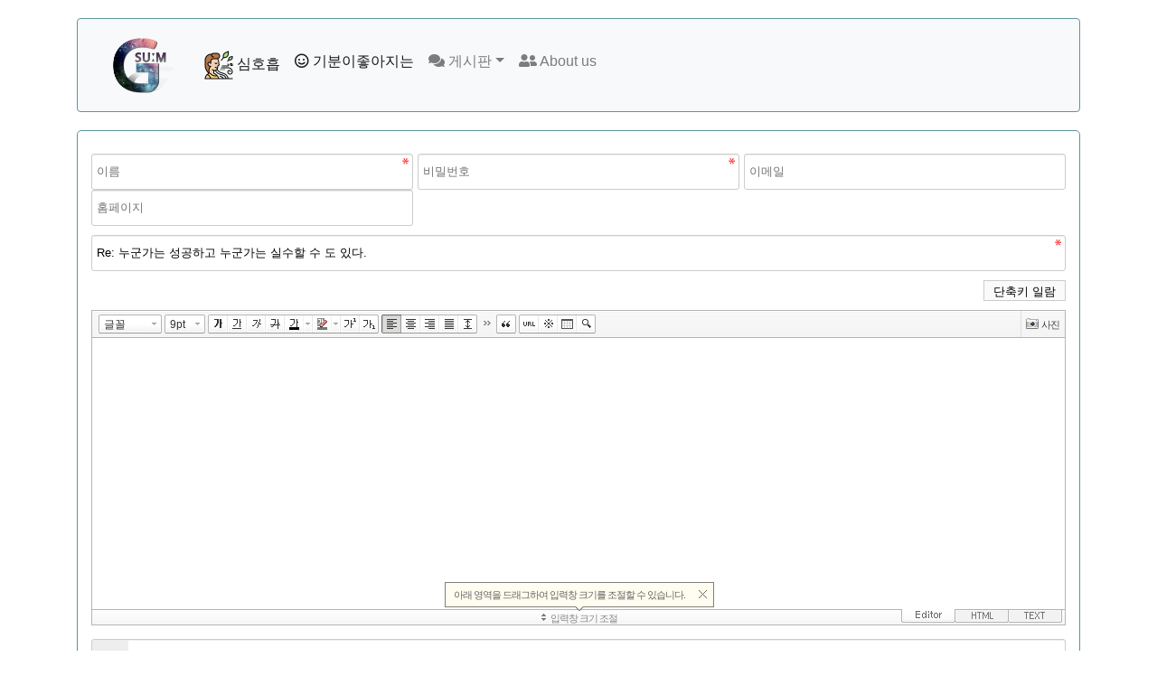

--- FILE ---
content_type: text/html; charset=utf-8
request_url: http://gsuum.com/board/bbs/write.php?w=r&bo_table=aporism&wr_id=10&page=4
body_size: 18094
content:
<!doctype html>
<html lang="ko">
<head>
<meta charset="utf-8">
<meta http-equiv="imagetoolbar" content="no">
<meta http-equiv="X-UA-Compatible" content="IE=edge">
<title>짧고좋은글귀-명언 글답변 | 굿숨</title>
<link rel="stylesheet" href="http://gsuum.com/board/theme/mybootstrap/css/default.css?ver=191202">
<link rel="stylesheet" href="http://gsuum.com/board/theme/mybootstrap/skin/board/basic/style.css?ver=191202">
<!--[if lte IE 8]>
<script src="http://gsuum.com/board/js/html5.js"></script>
<![endif]-->
<script>
// 자바스크립트에서 사용하는 전역변수 선언
var g5_url       = "http://gsuum.com/board";
var g5_bbs_url   = "http://gsuum.com/board/bbs";
var g5_is_member = "";
var g5_is_admin  = "";
var g5_is_mobile = "";
var g5_bo_table  = "aporism";
var g5_sca       = "";
var g5_editor    = "smarteditor2";
var g5_cookie_domain = "";
</script>
<meta http-equiv="content-type" content="text/html;charset=UTF-8" />
<meta http-equiv="X-UA-Compatible" content="IE=edge">
<meta name="msvalidate.01" content="7943C64563363E8D680CD93D6AE8F50F" />
<meta name="viewport" content="width=device-width, initial-scale=1">
<meta http-equiv="content-type" content="text/html;charset=UTF-8" />
<meta name="keywords" content="심호흡, 심호흡방법, 명상, 호흡도움기, 굿숨, 마음의안정, 힐링">
<meta name="description" content="굿숨은 호흡리듬을 컨트롤하여 마음의 안정을 돕습니다. 명상과 좋은글귀를 모아두었습니다. 심호흡을 통해 심신안정을 가져다줍니다.">
<meta property="og:image" content="http://gsuum.com/assets/image/ogimage.png"/>
<meta property="og:type" content="website"/>
<meta property="og:site_name" content="굿숨-당신의 고요한 마음, 심신안정"/>
<meta property="og:title" content="굿숨-당신의 고요한 마음과 심호흡"/>
<meta property="og:description"  content="굿숨은 호흡리듬을 컨트롤하여 마음의 안정을 돕습니다.">
<meta property="og:url" content="http://gsuum.com/"/>
<link rel="shortcut icon" type="image/x-icon" href="http://gsuum.com/assets/image/favicon.ico" />
<link rel="canonical" href="http://gsuum.com/board/bbs/write.php?bo_table=aporism&wr_id=10">
<link rel="stylesheet" href="https://stackpath.bootstrapcdn.com/bootstrap/4.1.1/css/bootstrap.min.css" integrity="sha384-WskhaSGFgHYWDcbwN70/dfYBj47jz9qbsMId/iRN3ewGhXQFZCSftd1LZCfmhktB" crossorigin="anonymous">
<!-- custom css-->
<link href="http://gsuum.com/assets/css/beokay.css" rel="stylesheet">
<!-- fontawesome-->
<link rel="stylesheet" href="https://use.fontawesome.com/releases/v5.6.3/css/all.css" integrity="sha384-UHRtZLI+pbxtHCWp1t77Bi1L4ZtiqrqD80Kn4Z8NTSRyMA2Fd33n5dQ8lWUE00s/" crossorigin="anonymous">
<!-- Bootstrap core JavaScript
================================================== -->
<!-- Placed at the end of the document so the pages load faster -->
<script src="https://code.jquery.com/jquery-3.2.1.slim.min.js" integrity="sha384-KJ3o2DKtIkvYIK3UENzmM7KCkRr/rE9/Qpg6aAZGJwFDMVNA/GpGFF93hXpG5KkN" crossorigin="anonymous"></script>
<script>window.jQuery || document.write('<script src="./assets/js/jquery-slim.min.js"><\/script>')</script>
<!--<script src="http://gsuum.com/board/js/jquery-1.8.3.min.js"></script> -->
<script src="https://code.jquery.com/jquery-2.2.1.min.js"></script>
<script src="http://gsuum.com/board/js/jquery.menu.js?ver=191202"></script>
<script src="http://gsuum.com/board/js/common.js?ver=191202"></script>
<script src="http://gsuum.com/board/js/wrest.js?ver=191202"></script>
<script src="http://gsuum.com/board/js/placeholders.min.js"></script>
<link rel="stylesheet" href="http://gsuum.com/board/js/font-awesome/css/font-awesome.min.css">
<script src="http://gsuum.com/assets/js/popper.min.js"></script>
<script src="http://gsuum.com/assets/js/bootstrap.min.js"></script>
<script>
$(document).ready(function(){
	//툴팁, dropdown-toggle init
	$(function () {
		//$('#myModal').modal();
		$('[data-toggle="tooltip"]').tooltip();
		$('.dropdown-toggle').dropdown();
	});
 });
 </script>
 <!-- Global site tag (gtag.js) - Google Analytics -->
<script async src="https://www.googletagmanager.com/gtag/js?id=UA-45161014-5"></script>
<script>
  window.dataLayer = window.dataLayer || [];
  function gtag(){dataLayer.push(arguments);}
  gtag('js', new Date());

  gtag('config', 'UA-45161014-5');
</script>
</head>
<!-- adsense site add -->
<script data-ad-client="ca-pub-4849456854224678" async src="https://pagead2.googlesyndication.com/pagead/js/adsbygoogle.js"></script>  <body>
    <div class="container">
      <nav class="navbar navbar-expand-lg navbar-light bg-light rounded">
          <a class="navbar-brand" href="/"><img src="http://gsuum.com/assets/image/beokaylogo.png" data-toggle="tooltip" title="굿숨-마음의안정" alt="굿숨-마음의안정"></a>
        <button class="navbar-toggler" type="button" data-toggle="collapse" data-target="#navbarsExample09" aria-controls="navbarsExample09" aria-expanded="false" aria-label="Toggle navigation">
          <span class="navbar-toggler-icon"></span>
        </button>
        <div class="collapse navbar-collapse" id="navbarsExample09">
          <ul class="navbar-nav mr-auto">
		  <!--
            <li class="nav-item active">
              <a class="nav-link" href="#">Home <span class="sr-only">(current)</span></a>
            </li>
			-->
			<li class="nav-item">
				<a class="nav-link active" href="/deepbreath.html"> <img src="/assets/image/deepbreath.png" width="32"> 심호흡</a>
			</li>
			<!--
			<li class="nav-item dropdown">
              <a class="nav-link dropdown-toggle" href="#" id="dropdown09" data-toggle="dropdown" aria-haspopup="true" aria-expanded="false"><i class="fas fa-music"></i>소리설정</a>
              <div class="dropdown-menu" aria-labelledby="dropdown09">
                <a class="dropdown-item soundcheckmenu" checkindex="1" set="y" href="#">
					<span id="checkspan1"><i class="fas fa-check"></i></span> 소리없음
				</a>
                <a class="dropdown-item soundcheckmenu" checkindex="2" set="n" href="#"><span id="checkspan2"></span> 비가내리고</a>
                <a class="dropdown-item soundcheckmenu" checkindex="3" set="n" href="#"><span id="checkspan3"></span> 바람이불면</a>
				<a class="dropdown-item soundcheckmenu" checkindex="4" set="n" href="#"><span id="checkspan4"></span> 눈길을걷다</a>
              </div>
            </li>
			-->
           <!--
            <li class="nav-item dropdown">
              <a class="nav-link dropdown-toggle" href="#" id="dropdown09" data-toggle="dropdown" aria-haspopup="true" aria-expanded="false"><i class="fas fa-clock"></i>시간설정</a>
              <div class="dropdown-menu" aria-labelledby="dropdown09">
                <a class="dropdown-item breathcheckmenu" href="#"><i class="fas fa-check"></i> 5-3-5</a>
              </div>
            </li>
			-->
			<li class="nav-item">
				<a class="nav-link active" href="/goodfeeling.html"> <i class='far fa-smile'></i> 기분이좋아지는</a>
			</li>
			<li class="nav-item dropdown">
				<a class="nav-link dropdown-toggle" id="dropdown10" data-toggle="dropdown" aria-haspopup="true" aria-expanded="false"  href="/board/"><i class="fas fa-comments"></i> 게시판</a>
				 <div class="dropdown-menu" aria-labelledby="dropdown10">
					<a class="dropdown-item breathcheckmenu" href="http://gsuum.com/board/bbs/board.php?bo_table=aporism">짧고좋은글귀-명언</a>
					<a class="dropdown-item soundcheckmenu" href="http://gsuum.com/board/"><span id="checkspan4"></span> 함께해요</a>
				 </div>
			</li>
            <li class="nav-item">
              <a class="nav-link" href="/about.html"><i class="fas fa-user-friends"></i> About us</a>
            </li>
          </ul>
           </div>
      </nav>
	
      <main role="main">

<!-- 콘텐츠 시작 { -->
<div id="wrapper">
    <div id="container_wr">
		<div id="conta1iner"> <!-- skin : theme/basic --><section id="bo_w">
    <h2 class="sound_only">짧고좋은글귀-명언 글답변</h2>

    <!-- 게시물 작성/수정 시작 { -->
    <form name="fwrite" id="fwrite" action="http://gsuum.com/board/bbs/write_update.php" onsubmit="return fwrite_submit(this);" method="post" enctype="multipart/form-data" autocomplete="off" style="width:100%">
    <input type="hidden" name="uid" value="2025121718125894">
    <input type="hidden" name="w" value="r">
    <input type="hidden" name="bo_table" value="aporism">
    <input type="hidden" name="wr_id" value="10">
    <input type="hidden" name="sca" value="">
    <input type="hidden" name="sfl" value="">
    <input type="hidden" name="stx" value="">
    <input type="hidden" name="spt" value="">
    <input type="hidden" name="sst" value="">
    <input type="hidden" name="sod" value="">
    <input type="hidden" name="page" value="4">
    <input type="hidden" value="html1" name="html">
    
    <div class="bo_w_info write_div">
	    	        <label for="wr_name" class="sound_only">이름<strong>필수</strong></label>
	        <input type="text" name="wr_name" value="" id="wr_name" required class="frm_input half_input required" placeholder="이름">
	    	
	    	        <label for="wr_password" class="sound_only">비밀번호<strong>필수</strong></label>
	        <input type="password" name="wr_password" id="wr_password" required class="frm_input half_input required" placeholder="비밀번호">
	    	
	    			<label for="wr_email" class="sound_only">이메일</label>
			<input type="text" name="wr_email" value="" id="wr_email" class="frm_input half_input email " placeholder="이메일">
	    	    
	
	    	        <label for="wr_homepage" class="sound_only">홈페이지</label>
	        <input type="text" name="wr_homepage" value="" id="wr_homepage" class="frm_input half_input" size="50" placeholder="홈페이지">
	    	</div>
	
    
    <div class="bo_w_tit write_div">
        <label for="wr_subject" class="sound_only">제목<strong>필수</strong></label>
        
        <div id="autosave_wrapper" class="write_div">
            <input type="text" name="wr_subject" value="Re: 누군가는 성공하고 누군가는 실수할 수 도 있다." id="wr_subject" required class="frm_input full_input required" size="50" maxlength="255" placeholder="제목">
                    </div>
        
    </div>

    <div class="write_div">
        <label for="wr_content" class="sound_only">내용<strong>필수</strong></label>
        <div class="wr_content smarteditor2">
                        <span class="sound_only">웹에디터 시작</span><script>document.write("<div class='cke_sc'><button type='button' class='btn_cke_sc'>단축키 일람</button></div>");</script>
<script src="http://gsuum.com/board/plugin/editor/smarteditor2/js/service/HuskyEZCreator.js"></script>
<script>var g5_editor_url = "http://gsuum.com/board/plugin/editor/smarteditor2", oEditors = [], ed_nonce = "XfKz9S3P3A|1765966378|f21602a9ce36af596a59064b654f381f06e100c9";</script>
<script src="http://gsuum.com/board/plugin/editor/smarteditor2/config.js"></script>
<script>
        $(function(){
            $(".btn_cke_sc").click(function(){
                if ($(this).next("div.cke_sc_def").length) {
                    $(this).next("div.cke_sc_def").remove();
                    $(this).text("단축키 일람");
                } else {
                    $(this).after("<div class='cke_sc_def' />").next("div.cke_sc_def").load("http://gsuum.com/board/plugin/editor/smarteditor2/shortcut.html");
                    $(this).text("단축키 일람 닫기");
                }
            });
            $(document).on("click", ".btn_cke_sc_close", function(){
                $(this).parent("div.cke_sc_def").remove();
            });
        });
</script>
<textarea id="wr_content" name="wr_content" class="smarteditor2" maxlength="65536" style="width:100%;height:300px"></textarea>
<span class="sound_only">웹 에디터 끝</span>                    </div>
        
    </div>

        <div class="bo_w_link write_div">
        <label for="wr_link1"><i class="fa fa-link" aria-hidden="true"></i><span class="sound_only"> 링크  #1</span></label>
        <input type="text" name="wr_link1" value="" id="wr_link1" class="frm_input full_input" size="50">
    </div>
        <div class="bo_w_link write_div">
        <label for="wr_link2"><i class="fa fa-link" aria-hidden="true"></i><span class="sound_only"> 링크  #2</span></label>
        <input type="text" name="wr_link2" value="" id="wr_link2" class="frm_input full_input" size="50">
    </div>
    
        <div class="bo_w_flie write_div">
        <div class="file_wr write_div">
            <label for="bf_file_1" class="lb_icon"><i class="fa fa-folder-open" aria-hidden="true"></i><span class="sound_only"> 파일 #1</span></label>
            <input type="file" name="bf_file[]" id="bf_file_1" title="파일첨부 1 : 용량 1,048,576 바이트 이하만 업로드 가능" class="frm_file ">
        </div>
        
                
    </div>
    

        <div class="write_div">
        
<script>var g5_captcha_url  = "http://gsuum.com/board/plugin/kcaptcha";</script>
<script src="http://gsuum.com/board/plugin/kcaptcha/kcaptcha.js"></script>
<fieldset id="captcha" class="captcha">
<legend><label for="captcha_key">자동등록방지</label></legend>
<img src="http://gsuum.com/board/plugin/kcaptcha/img/dot.gif" alt="" id="captcha_img"><input type="text" name="captcha_key" id="captcha_key" required class="captcha_box required" size="6" maxlength="6">
<button type="button" id="captcha_mp3"><span></span>숫자음성듣기</button>
<button type="button" id="captcha_reload"><span></span>새로고침</button>
<span id="captcha_info">자동등록방지 숫자를 순서대로 입력하세요.</span>
</fieldset>    </div>
    
    <div class="btn_confirm write_div">
        <a href="http://gsuum.com/board/bbs/board.php?bo_table=aporism" class="btn_cancel btn">취소</a>
        <button type="submit" id="btn_submit" accesskey="s" class="btn_submit btn">작성완료</button>
    </div>
    </form>

    <script>
        function html_auto_br(obj)
    {
        if (obj.checked) {
            result = confirm("자동 줄바꿈을 하시겠습니까?\n\n자동 줄바꿈은 게시물 내용중 줄바뀐 곳을<br>태그로 변환하는 기능입니다.");
            if (result)
                obj.value = "html2";
            else
                obj.value = "html1";
        }
        else
            obj.value = "";
    }

    function fwrite_submit(f)
    {
        var wr_content_editor_data = oEditors.getById['wr_content'].getIR();
oEditors.getById['wr_content'].exec('UPDATE_CONTENTS_FIELD', []);
if(jQuery.inArray(document.getElementById('wr_content').value.toLowerCase().replace(/^\s*|\s*$/g, ''), ['&nbsp;','<p>&nbsp;</p>','<p><br></p>','<div><br></div>','<p></p>','<br>','']) != -1){document.getElementById('wr_content').value='';}
if (!wr_content_editor_data || jQuery.inArray(wr_content_editor_data.toLowerCase(), ['&nbsp;','<p>&nbsp;</p>','<p><br></p>','<p></p>','<br>']) != -1) { alert("내용을 입력해 주십시오."); oEditors.getById['wr_content'].exec('FOCUS'); return false; }

        var subject = "";
        var content = "";
        $.ajax({
            url: g5_bbs_url+"/ajax.filter.php",
            type: "POST",
            data: {
                "subject": f.wr_subject.value,
                "content": f.wr_content.value
            },
            dataType: "json",
            async: false,
            cache: false,
            success: function(data, textStatus) {
                subject = data.subject;
                content = data.content;
            }
        });

        if (subject) {
            alert("제목에 금지단어('"+subject+"')가 포함되어있습니다");
            f.wr_subject.focus();
            return false;
        }

        if (content) {
            alert("내용에 금지단어('"+content+"')가 포함되어있습니다");
            if (typeof(ed_wr_content) != "undefined")
                ed_wr_content.returnFalse();
            else
                f.wr_content.focus();
            return false;
        }

        if (document.getElementById("char_count")) {
            if (char_min > 0 || char_max > 0) {
                var cnt = parseInt(check_byte("wr_content", "char_count"));
                if (char_min > 0 && char_min > cnt) {
                    alert("내용은 "+char_min+"글자 이상 쓰셔야 합니다.");
                    return false;
                }
                else if (char_max > 0 && char_max < cnt) {
                    alert("내용은 "+char_max+"글자 이하로 쓰셔야 합니다.");
                    return false;
                }
            }
        }

        if (!chk_captcha()) return false;
	
        document.getElementById("btn_submit").disabled = "disabled";

        return true;
    }
    </script>
</section>
<!-- } 게시물 작성/수정 끝 -->	  </main>
    </div>

<!-- Site footer -->
<style>
#footer{
	font-size:13px;
	display:table;
	margin:0 auto;
	padding-top:140px;
	padding-bottom:10px;
	line-height:25px;
	color:#5D949D;
}
</style>
<footer class="footer">
	<div id="footer">
		<center>
			<i class="fas fa-headset"></i> <a href="https://bit.ly/2ExLatH" target="_blank"> <i class="fas fa-user"></i> <a href="https://bit.ly/2ExLatH" target="_blank"> 문의</a> <a href="http://gsuum.com/board/bbs/content.php?co_id=privacy"><i class="fas fa-user-shield"></i> 개인정보처리방침</a>
		</center>
		<center>
		2019-2025	<i class="far fa-smile"></i> 굿숨 Copyright © gsuum.com All rights reserved </center>
	</div>
</footer>
</body>
</html>


--- FILE ---
content_type: text/html; charset=UTF-8
request_url: http://gsuum.com/board/plugin/editor/smarteditor2/SmartEditor2Skin.html
body_size: 98893
content:
<!DOCTYPE HTML PUBLIC "-//W3C//DTD HTML 4.01 Transitional//EN" "http://www.w3.org/TR/html4/loose.dtd">
<html lang="ko">
<head>
<meta http-equiv="Content-Type" content="text/html; charset=utf-8">
<meta http-equiv="Content-Script-Type" content="text/javascript">
<meta http-equiv="Content-Style-Type" content="text/css">
<title>네이버 :: Smart Editor 2 &#8482;</title>
<link href="css/ko_KR/smart_editor2.css" rel="stylesheet" type="text/css">
<style type="text/css">
	body { margin: 10px; }
</style>
<script type="text/javascript" src="./js/lib/jindo2.all.js" charset="utf-8"></script>
<script type="text/javascript" src="./js/lib/jindo_component.js" charset="utf-8"></script>
<script type="text/javascript" src="./js/service/SE2M_Configuration.js" charset="utf-8"></script>	<!-- 설정 파일 -->
<script type="text/javascript" src="./js/service/SE2BasicCreator.js" charset="utf-8"></script>
<script type="text/javascript" src="./js/smarteditor2.min.js" charset="utf-8"></script>
<!-- 사진첨부샘플  --> 
<script type="text/javascript" src="photo_uploader/plugin/hp_SE2M_AttachQuickPhoto.js?v3" charset="utf-8"></script>
</head>
<body>



<span id="rev" style="display:none">Version: 2.9.0.4a256db </span>

<!-- SE2 Markup Start -->	
<div id="smart_editor2">
	<div id="smart_editor2_content"><a href="#se2_iframe" class="blind">글쓰기영역으로 바로가기</a>
		<div class="se2_tool" id="se2_tool">
			
			<div class="se2_text_tool husky_seditor_text_tool">
			<ul class="se2_font_type">
				<li class="husky_seditor_ui_fontName"><button type="button" class="se2_font_family" title="글꼴"><span class="husky_se2m_current_fontName">글꼴</span></button>
					<!-- 글꼴 레이어 -->
					<div class="se2_layer husky_se_fontName_layer">
						<div class="se2_in_layer">
							<ul class="se2_l_font_fam">
							<li style="display:none"><button type="button"><span>@DisplayName@<span>(</span><em style="font-family:FontFamily;">@SampleText@</em><span>)</span></span></button></li>
							<li class="se2_division husky_seditor_font_separator"></li>
							<li><button type="button"><span>나눔고딕<span>(</span><em style="font-family:'나눔고딕',NanumGothic;">가나다라</em><span>)</span></span></button></li>
							<li><button type="button"><span>나눔명조<span>(</span><em style="font-family:'나눔명조',NanumMyeongjo;">가나다라</em><span>)</span></span></button></li>
							<li><button type="button"><span>나눔고딕코딩<span>(</span><em style="font-family:'나눔고딕코딩',NanumGothicCoding;">가나다라</em><span>)</span></span></button></li>
							<li><button type="button"><span>나눔바른고딕<span>(</span><em style="font-family:'나눔바른고딕',NanumBarunGothic,NanumBarunGothicOTF;">가나다라</em><span>)</span></span></button></li>
							<li><button type="button"><span>나눔바른펜<span>(</span><em style="font-family:'나눔바른펜',NanumBarunpen;">가나다라</em><span>)</span></span></button></li>
							</ul>
						</div>
					</div>
					<!-- //글꼴 레이어 -->
				</li>

				<li class="husky_seditor_ui_fontSize"><button type="button" class="se2_font_size" title="글자크기"><span class="husky_se2m_current_fontSize">크기</span></button>
					<!-- 폰트 사이즈 레이어 -->
					<div class="se2_layer husky_se_fontSize_layer">
						<div class="se2_in_layer">
							<ul class="se2_l_font_size">
							<li><button type="button"><span style="margin-top:4px; margin-bottom:3px; margin-left:5px; font-size:7pt;">가나다라마바사<span style=" font-size:7pt;">(7pt)</span></span></button></li>
							<li><button type="button"><span style="margin-bottom:2px; font-size:8pt;">가나다라마바사<span style="font-size:8pt;">(8pt)</span></span></button></li>
							<li><button type="button"><span style="margin-bottom:1px; font-size:9pt;">가나다라마바사<span style="font-size:9pt;">(9pt)</span></span></button></li>
							<li><button type="button"><span style="margin-bottom:1px; font-size:10pt;">가나다라마바사<span style="font-size:10pt;">(10pt)</span></span></button></li>
							<li><button type="button"><span style="margin-bottom:2px; font-size:11pt;">가나다라마바사<span style="font-size:11pt;">(11pt)</span></span></button></li>
							<li><button type="button"><span style="margin-bottom:1px; font-size:12pt;">가나다라마바사<span style="font-size:12pt;">(12pt)</span></span></button></li>
							<li><button type="button"><span style="margin-bottom:2px; font-size:14pt;">가나다라마바사<span style="margin-left:6px;font-size:14pt;">(14pt)</span></span></button></li>
							<li><button type="button"><span style="margin-bottom:1px; font-size:18pt;">가나다라마바사<span style="margin-left:8px;font-size:18pt;">(18pt)</span></span></button></li>
							<li><button type="button"><span style="margin-left:3px; font-size:24pt;">가나다라마<span style="margin-left:11px;font-size:24pt;">(24pt)</span></span></button></li>
							<li><button type="button"><span style="margin-top:-1px; margin-left:3px; font-size:36pt;">가나다<span style="font-size:36pt;">(36pt)</span></span></button></li>
							</ul>
						</div>
					</div>
					<!-- //폰트 사이즈 레이어 -->
				</li>
</ul><ul>
				<li class="husky_seditor_ui_bold first_child"><button type="button" title="굵게[Ctrl+B]" class="se2_bold"><span class="_buttonRound tool_bg">굵게[Ctrl+B]</span></button></li>

				<li class="husky_seditor_ui_underline"><button type="button" title="밑줄[Ctrl+U]" class="se2_underline"><span class="_buttonRound">밑줄[Ctrl+U]</span></button></li>

				<li class="husky_seditor_ui_italic"><button type="button" title="기울임꼴[Ctrl+I]" class="se2_italic"><span class="_buttonRound">기울임꼴[Ctrl+I]</span></button></li>

				<li class="husky_seditor_ui_lineThrough"><button type="button" title="취소선[Ctrl+D]" class="se2_tdel"><span class="_buttonRound">취소선[Ctrl+D]</span></button></li>

				<li class="se2_pair husky_seditor_ui_fontColor"><span class="selected_color husky_se2m_fontColor_lastUsed" style="background-color:#4477f9"></span><span class="husky_seditor_ui_fontColorA"><button type="button" title="글자색" class="se2_fcolor"><span>글자색</span></button></span><span class="husky_seditor_ui_fontColorB"><button type="button" title="더보기" class="se2_fcolor_more"><span class="_buttonRound">더보기</span></button></span>				
					<!-- 글자색 -->
					<div class="se2_layer husky_se2m_fontcolor_layer" style="display:none">
						<div class="se2_in_layer husky_se2m_fontcolor_paletteHolder">
							<div class="se2_palette husky_se2m_color_palette">
								<ul class="se2_pick_color">
								<li><button type="button" title="#ff0000" style="background:#ff0000"><span><span>#ff0000</span></span></button></li>
								<li><button type="button" title="#ff6c00" style="background:#ff6c00"><span><span>#ff6c00</span></span></button></li>
								<li><button type="button" title="#ffaa00" style="background:#ffaa00"><span><span>#ffaa00</span></span></button></li>
								<li><button type="button" title="#ffef00" style="background:#ffef00"><span><span>#ffef00</span></span></button></li>
								<li><button type="button" title="#a6cf00" style="background:#a6cf00"><span><span>#a6cf00</span></span></button></li>
								<li><button type="button" title="#009e25" style="background:#009e25"><span><span>#009e25</span></span></button></li>
								<li><button type="button" title="#00b0a2" style="background:#00b0a2"><span><span>#00b0a2</span></span></button></li>
								<li><button type="button" title="#0075c8" style="background:#0075c8"><span><span>#0075c8</span></span></button></li>
								<li><button type="button" title="#3a32c3" style="background:#3a32c3"><span><span>#3a32c3</span></span></button></li>
								<li><button type="button" title="#7820b9" style="background:#7820b9"><span><span>#7820b9</span></span></button></li>
								<li><button type="button" title="#ef007c" style="background:#ef007c"><span><span>#ef007c</span></span></button></li>
								<li><button type="button" title="#000000" style="background:#000000"><span><span>#000000</span></span></button></li>
								<li><button type="button" title="#252525" style="background:#252525"><span><span>#252525</span></span></button></li>
								<li><button type="button" title="#464646" style="background:#464646"><span><span>#464646</span></span></button></li>
								<li><button type="button" title="#636363" style="background:#636363"><span><span>#636363</span></span></button></li>
								<li><button type="button" title="#7d7d7d" style="background:#7d7d7d"><span><span>#7d7d7d</span></span></button></li>
								<li><button type="button" title="#9a9a9a" style="background:#9a9a9a"><span><span>#9a9a9a</span></span></button></li>
								<li><button type="button" title="#ffe8e8" style="background:#ffe8e8"><span><span>#9a9a9a</span></span></button></li>
								<li><button type="button" title="#f7e2d2" style="background:#f7e2d2"><span><span>#f7e2d2</span></span></button></li>
								<li><button type="button" title="#f5eddc" style="background:#f5eddc"><span><span>#f5eddc</span></span></button></li>
								<li><button type="button" title="#f5f4e0" style="background:#f5f4e0"><span><span>#f5f4e0</span></span></button></li>
								<li><button type="button" title="#edf2c2" style="background:#edf2c2"><span><span>#edf2c2</span></span></button></li>
								<li><button type="button" title="#def7e5" style="background:#def7e5"><span><span>#def7e5</span></span></button></li>
								<li><button type="button" title="#d9eeec" style="background:#d9eeec"><span><span>#d9eeec</span></span></button></li>
								<li><button type="button" title="#c9e0f0" style="background:#c9e0f0"><span><span>#c9e0f0</span></span></button></li>
								<li><button type="button" title="#d6d4eb" style="background:#d6d4eb"><span><span>#d6d4eb</span></span></button></li>
								<li><button type="button" title="#e7dbed" style="background:#e7dbed"><span><span>#e7dbed</span></span></button></li>
								<li><button type="button" title="#f1e2ea" style="background:#f1e2ea"><span><span>#f1e2ea</span></span></button></li>
								<li><button type="button" title="#acacac" style="background:#acacac"><span><span>#acacac</span></span></button></li>
								<li><button type="button" title="#c2c2c2" style="background:#c2c2c2"><span><span>#c2c2c2</span></span></button></li>
								<li><button type="button" title="#cccccc" style="background:#cccccc"><span><span>#cccccc</span></span></button></li>
								<li><button type="button" title="#e1e1e1" style="background:#e1e1e1"><span><span>#e1e1e1</span></span></button></li>
								<li><button type="button" title="#ebebeb" style="background:#ebebeb"><span><span>#ebebeb</span></span></button></li>
								<li><button type="button" title="#ffffff" style="background:#ffffff"><span><span>#ffffff</span></span></button></li>
								</ul>
								<ul class="se2_pick_color" style="width:156px;">
								<li><button type="button" title="#e97d81" style="background:#e97d81"><span><span>#e97d81</span></span></button></li>
								<li><button type="button" title="#e19b73" style="background:#e19b73"><span><span>#e19b73</span></span></button></li>
								<li><button type="button" title="#d1b274" style="background:#d1b274"><span><span>#d1b274</span></span></button></li>
								<li><button type="button" title="#cfcca2" style="background:#cfcca2"><span><span>#cfcca2</span></span></button></li>
								<li><button type="button" title="#cfcca2" style="background:#cfcca2"><span><span>#cfcca2</span></span></button></li>
								<li><button type="button" title="#61b977" style="background:#61b977"><span><span>#61b977</span></span></button></li>
								<li><button type="button" title="#53aea8" style="background:#53aea8"><span><span>#53aea8</span></span></button></li>
								<li><button type="button" title="#518fbb" style="background:#518fbb"><span><span>#518fbb</span></span></button></li>
								<li><button type="button" title="#6a65bb" style="background:#6a65bb"><span><span>#6a65bb</span></span></button></li>
								<li><button type="button" title="#9a54ce" style="background:#9a54ce"><span><span>#9a54ce</span></span></button></li>
								<li><button type="button" title="#e573ae" style="background:#e573ae"><span><span>#e573ae</span></span></button></li>
								<li><button type="button" title="#5a504b" style="background:#5a504b"><span><span>#5a504b</span></span></button></li>
								<li><button type="button" title="#767b86" style="background:#767b86"><span><span>#767b86</span></span></button></li>
								<li><button type="button" title="#951015" style="background:#951015"><span><span>#951015</span></span></button></li>
								<li><button type="button" title="#6e391a" style="background:#6e391a"><span><span>#6e391a</span></span></button></li>
								<li><button type="button" title="#785c25" style="background:#785c25"><span><span>#785c25</span></span></button></li>
								<li><button type="button" title="#5f5b25" style="background:#5f5b25"><span><span>#5f5b25</span></span></button></li>
								<li><button type="button" title="#4c511f" style="background:#4c511f"><span><span>#4c511f</span></span></button></li>
								<li><button type="button" title="#1c4827" style="background:#1c4827"><span><span>#1c4827</span></span></button></li>
								<li><button type="button" title="#0d514c" style="background:#0d514c"><span><span>#0d514c</span></span></button></li>
								<li><button type="button" title="#1b496a" style="background:#1b496a"><span><span>#1b496a</span></span></button></li>
								<li><button type="button" title="#2b285f" style="background:#2b285f"><span><span>#2b285f</span></span></button></li>
								<li><button type="button" title="#45245b" style="background:#45245b"><span><span>#45245b</span></span></button></li>
								<li><button type="button" title="#721947" style="background:#721947"><span><span>#721947</span></span></button></li>
								<li><button type="button" title="#352e2c" style="background:#352e2c"><span><span>#352e2c</span></span></button></li>
								<li><button type="button" title="#3c3f45" style="background:#3c3f45"><span><span>#3c3f45</span></span></button></li>
								</ul>
								<button type="button" title="더보기" class="se2_view_more husky_se2m_color_palette_more_btn"><span>더보기</span></button>
								<div class="husky_se2m_color_palette_recent" style="display:none">
									<h4>최근 사용한 색</h4>
									<ul class="se2_pick_color">
									<li></li>
									<!-- 최근 사용한 색 템플릿 -->
									<!-- <li><button type="button" title="#e97d81" style="background:#e97d81"><span><span>#e97d81</span></span></button></li> -->
									<!-- //최근 사용한 색 템플릿 -->
									</ul>
								</div>								
								<div class="se2_palette2 husky_se2m_color_palette_colorpicker">
									<!--form action="http://test.emoticon.naver.com/colortable/TextAdd.nhn" method="post"-->
										<div class="se2_color_set">
											<span class="se2_selected_color"><span class="husky_se2m_cp_preview" style="background:#e97d81"></span></span><input type="text" name="" class="input_ty1 husky_se2m_cp_colorcode" value="#e97d81"><button type="button" class="se2_btn_insert husky_se2m_color_palette_ok_btn" title="입력"><span>입력</span></button></div>
										<!--input type="hidden" name="callback" value="http://test.emoticon.naver.com/colortable/result.jsp" />
										<input type="hidden" name="callback_func" value="1" />
										<input type="hidden" name="text_key" value="" />
										<input type="hidden" name="text_data" value="" />
									</form-->
									<div class="se2_gradation1 husky_se2m_cp_colpanel"></div>
									<div class="se2_gradation2 husky_se2m_cp_huepanel"></div>
								</div>
							</div>
                        </div>
					</div>
                    <!-- //글자색 -->
				</li>

				<li class="se2_pair husky_seditor_ui_BGColor"><span class="selected_color husky_se2m_BGColor_lastUsed" style="background-color:#4477f9"></span><span class="husky_seditor_ui_BGColorA"><button type="button" title="배경색" class="se2_bgcolor"><span>배경색</span></button></span><span class="husky_seditor_ui_BGColorB"><button type="button" title="더보기" class="se2_bgcolor_more"><span class="_buttonRound">더보기</span></button></span>
					<!-- 배경색 -->
					<div class="se2_layer se2_layer husky_se2m_BGColor_layer" style="display:none">
						<div class="se2_in_layer">
							<div class="se2_palette_bgcolor">
								<ul class="se2_background husky_se2m_bgcolor_list">
								<li><button type="button" title="배경색#ff0000 글자색#ffffff" style="background:#ff0000; color:#ffffff"><span><span>가나다</span></span></button></li>								
								<li><button type="button" title="배경색#6d30cf 글자색#ffffff" style="background:#6d30cf; color:#ffffff"><span><span>가나다</span></span></button></li>
								<li><button type="button" title="배경색#000000 글자색#ffffff" style="background:#000000; color:#ffffff"><span><span>가나다</span></span></button></li>
								<li><button type="button" title="배경색#ff6600 글자색#ffffff" style="background:#ff6600; color:#ffffff"><span><span>가나다</span></span></button></li>
								<li><button type="button" title="배경색#3333cc 글자색#ffffff" style="background:#3333cc; color:#ffffff"><span><span>가나다</span></span></button></li>
								<li><button type="button" title="배경색#333333 글자색#ffff00" style="background:#333333; color:#ffff00"><span><span>가나다</span></span></button></li>
								<li><button type="button" title="배경색#ffa700 글자색#ffffff" style="background:#ffa700; color:#ffffff"><span><span>가나다</span></span></button></li>
								<li><button type="button" title="배경색#009999 글자색#ffffff" style="background:#009999; color:#ffffff"><span><span>가나다</span></span></button></li>
								<li><button type="button" title="배경색#8e8e8e 글자색#ffffff" style="background:#8e8e8e; color:#ffffff"><span><span>가나다</span></span></button></li>								
								<li><button type="button" title="배경색#cc9900 글자색#ffffff" style="background:#cc9900; color:#ffffff"><span><span>가나다</span></span></button></li>
								<li><button type="button" title="배경색#77b02b 글자색#ffffff" style="background:#77b02b; color:#ffffff"><span><span>가나다</span></span></button></li>
								<li><button type="button" title="배경색#ffffff 글자색#000000" style="background:#ffffff; color:#000000"><span><span>가나다</span></span></button></li>
								</ul>
							</div>
							<div class="husky_se2m_BGColor_paletteHolder"></div>
                        </div>
					</div>
                    <!-- //배경색 -->
				</li>

				<li class="husky_seditor_ui_superscript"><button type="button" title="윗첨자" class="se2_sup"><span class="_buttonRound">윗첨자</span></button></li>

				<li class="husky_seditor_ui_subscript last_child"><button type="button" title="아래첨자" class="se2_sub"><span class="_buttonRound tool_bg">아래첨자</span></button></li>
</ul><ul>
				<li class="husky_seditor_ui_justifyleft first_child"><button type="button" title="왼쪽정렬" class="se2_left"><span class="_buttonRound tool_bg">왼쪽정렬</span></button></li>

				<li class="husky_seditor_ui_justifycenter"><button type="button" title="가운데정렬" class="se2_center"><span class="_buttonRound">가운데정렬</span></button></li>

				<li class="husky_seditor_ui_justifyright"><button type="button" title="오른쪽정렬" class="se2_right"><span class="_buttonRound">오른쪽정렬</span></button></li>

				<li class="husky_seditor_ui_justifyfull"><button type="button" title="양쪽정렬" class="se2_justify"><span class="_buttonRound">양쪽정렬</span></button></li>		

				<li class="husky_seditor_ui_lineHeight last_child"><button type="button" title="줄간격" class="se2_lineheight" ><span class="_buttonRound tool_bg">줄간격</span></button>
					<!-- 줄간격 레이어 -->
					<div class="se2_layer husky_se2m_lineHeight_layer">
						<div class="se2_in_layer">
							<ul class="se2_l_line_height">
							<li><button type="button"><span>50%</span></button></li>
							<li><button type="button"><span>80%</span></button></li>
							<li><button type="button"><span>100%</span></button></li>
							<li><button type="button"><span>120%</span></button></li>
							<li><button type="button"><span>150%</span></button></li>
							<li><button type="button"><span>180%</span></button></li>
							<li><button type="button"><span>200%</span></button></li>
							</ul>
							<div class="se2_l_line_height_user husky_se2m_lineHeight_direct_input">
								<h3>직접 입력</h3>
								<span class="bx_input">
								<input type="text" class="input_ty1" maxlength="3" style="width:75px">
								<button type="button" title="1% 더하기" class="btn_up"><span>1% 더하기</span></button>
								<button type="button" title="1% 빼기" class="btn_down"><span>1% 빼기</span></button>
								</span>		
								<div class="btn_area">
									<button type="button" class="se2_btn_apply3"><span>적용</span></button><button type="button" class="se2_btn_cancel3"><span>취소</span></button>
								</div>
							</div>
						</div>
					</div>
					<!-- //줄간격 레이어 -->
				</li>
</ul><ul>
                <li class="husky_seditor_ui_text_more" id="se2_text_more"><button title="더보기" type="button" class="se2_text_tool_more"><span>더보기</span></button>
					<div class="se2_sub_text_tool se2_sub_step1">
						<ul>
						<li class="husky_seditor_ui_orderedlist"><button type="button" title="번호매기기" class="se2_ol"><span class="_buttonRound">번호매기기</span></button></li>
						<li class="husky_seditor_ui_unorderedlist"><button type="button" title="글머리기호" class="se2_ul"><span class="_buttonRound">글머리기호</span></button></li>
						<li class="husky_seditor_ui_outdent"><button type="button" title="내어쓰기[Shift+Tab]" class="se2_outdent"><span class="_buttonRound">내어쓰기[Shift+Tab]</span></button></li>
						<li class="husky_seditor_ui_indent"><button type="button" title="들여쓰기[Tab]" class="se2_indent"><span class="_buttonRound">들여쓰기[Tab]</span></button></li>
						</ul>
					</div>
				</li>
</ul><ul>
				<li class="husky_seditor_ui_quote single_child"><button type="button" title="인용구" class="se2_blockquote"><span class="_buttonRound tool_bg">인용구</span></button>
					<!-- 인용구 -->
					<div class="se2_layer husky_seditor_blockquote_layer" style="margin-left:-407px; display:none;">
						<div class="se2_in_layer">
							<div class="se2_quote">
								<ul>
								<li class="q1"><button type="button" class="se2_quote1"><span><span>인용구 스타일1</span></span></button></li>
								<li class="q2"><button type="button" class="se2_quote2"><span><span>인용구 스타일2</span></span></button></li>
								<li class="q3"><button type="button" class="se2_quote3"><span><span>인용구 스타일3</span></span></button></li>
								<li class="q4"><button type="button" class="se2_quote4"><span><span>인용구 스타일4</span></span></button></li>
								<li class="q5"><button type="button" class="se2_quote5"><span><span>인용구 스타일5</span></span></button></li>
								<li class="q6"><button type="button" class="se2_quote6"><span><span>인용구 스타일6</span></span></button></li>
								<li class="q7"><button type="button" class="se2_quote7"><span><span>인용구 스타일7</span></span></button></li>
								<li class="q8"><button type="button" class="se2_quote8"><span><span>인용구 스타일8</span></span></button></li>
								<li class="q9"><button type="button" class="se2_quote9"><span><span>인용구 스타일9</span></span></button></li>
								<li class="q10"><button type="button" class="se2_quote10"><span><span>인용구 스타일10</span></span></button></li>
								</ul>
								<button type="button" class="se2_cancel2"><span>적용취소</span></button>
							</div>
						</div>
					</div>
					<!-- //인용구 -->
				</li>
</ul><ul>
				<li class="husky_seditor_ui_hyperlink first_child"><button type="button" title="링크" class="se2_url"><span class="_buttonRound tool_bg">링크</span></button>
					<!-- 링크 -->
					<div class="se2_layer" style="margin-left:-285px">
						<div class="se2_in_layer">
							<div class="se2_url2">
								<input type="text" class="input_ty1" value="http://">
								<button type="button" class="se2_apply"><span>적용</span></button><button type="button" class="se2_cancel"><span>취소</span></button>
							</div>
						</div>
					</div>
					<!-- //링크 -->
				</li>

				<li class="husky_seditor_ui_sCharacter"><button type="button" title="특수기호" class="se2_character"><span class="_buttonRound">특수기호</span></button>
					<!-- 특수기호 -->
					<div class="se2_layer husky_seditor_sCharacter_layer" style="margin-left:-448px;">
						<div class="se2_in_layer">
							<div class="se2_bx_character">
								<ul class="se2_char_tab">
								<li class="active"><button type="button" title="일반기호" class="se2_char1"><span>일반기호</span></button>
									<div class="se2_s_character">
										<ul class="husky_se2m_sCharacter_list">
											<li></li>
											<!-- 일반기호 목록 -->
											<!-- <li class="hover"><button type="button"><span>｛</span></button></li><li class="active"><button type="button"><span>｝</span></button></li><li><button type="button"><span>〔</span></button></li><li><button type="button"><span>〕</span></button></li><li><button type="button"><span>〈</span></button></li><li><button type="button"><span>〉</span></button></li><li><button type="button"><span>《</span></button></li><li><button type="button"><span>》</span></button></li><li><button type="button"><span>「</span></button></li><li><button type="button"><span>」</span></button></li><li><button type="button"><span>『</span></button></li><li><button type="button"><span>』</span></button></li><li><button type="button"><span>【</span></button></li><li><button type="button"><span>】</span></button></li><li><button type="button"><span>‘</span></button></li><li><button type="button"><span>’</span></button></li><li><button type="button"><span>“</span></button></li><li><button type="button"><span>”</span></button></li><li><button type="button"><span>、</span></button></li><li><button type="button"><span>。</span></button></li><li><button type="button"><span>·</span></button></li><li><button type="button"><span>‥</span></button></li><li><button type="button"><span>…</span></button></li><li><button type="button"><span>§</span></button></li><li><button type="button"><span>※</span></button></li><li><button type="button"><span>☆</span></button></li><li><button type="button"><span>★</span></button></li><li><button type="button"><span>○</span></button></li><li><button type="button"><span>●</span></button></li><li><button type="button"><span>◎</span></button></li><li><button type="button"><span>◇</span></button></li><li><button type="button"><span>◆</span></button></li><li><button type="button"><span>□</span></button></li><li><button type="button"><span>■</span></button></li><li><button type="button"><span>△</span></button></li><li><button type="button"><span>▲</span></button></li><li><button type="button"><span>▽</span></button></li><li><button type="button"><span>▼</span></button></li><li><button type="button"><span>◁</span></button></li><li><button type="button"><span>◀</span></button></li><li><button type="button"><span>▷</span></button></li><li><button type="button"><span>▶</span></button></li><li><button type="button"><span>♤</span></button></li><li><button type="button"><span>♠</span></button></li><li><button type="button"><span>♡</span></button></li><li><button type="button"><span>♥</span></button></li><li><button type="button"><span>♧</span></button></li><li><button type="button"><span>♣</span></button></li><li><button type="button"><span>⊙</span></button></li><li><button type="button"><span>◈</span></button></li><li><button type="button"><span>▣</span></button></li><li><button type="button"><span>◐</span></button></li><li><button type="button"><span>◑</span></button></li><li><button type="button"><span>▒</span></button></li><li><button type="button"><span>▤</span></button></li><li><button type="button"><span>▥</span></button></li><li><button type="button"><span>▨</span></button></li><li><button type="button"><span>▧</span></button></li><li><button type="button"><span>▦</span></button></li><li><button type="button"><span>▩</span></button></li><li><button type="button"><span>±</span></button></li><li><button type="button"><span>×</span></button></li><li><button type="button"><span>÷</span></button></li><li><button type="button"><span>≠</span></button></li><li><button type="button"><span>≤</span></button></li><li><button type="button"><span>≥</span></button></li><li><button type="button"><span>∞</span></button></li><li><button type="button"><span>∴</span></button></li><li><button type="button"><span>°</span></button></li><li><button type="button"><span>′</span></button></li><li><button type="button"><span>″</span></button></li><li><button type="button"><span>∠</span></button></li><li><button type="button"><span>⊥</span></button></li><li><button type="button"><span>⌒</span></button></li><li><button type="button"><span>∂</span></button></li><li><button type="button"><span>≡</span></button></li><li><button type="button"><span>≒</span></button></li><li><button type="button"><span>≪</span></button></li><li><button type="button"><span>≫</span></button></li><li><button type="button"><span>√</span></button></li><li><button type="button"><span>∽</span></button></li><li><button type="button"><span>∝</span></button></li><li><button type="button"><span>∵</span></button></li><li><button type="button"><span>∫</span></button></li><li><button type="button"><span>∬</span></button></li><li><button type="button"><span>∈</span></button></li><li><button type="button"><span>∋</span></button></li><li><button type="button"><span>⊆</span></button></li><li><button type="button"><span>⊇</span></button></li><li><button type="button"><span>⊂</span></button></li><li><button type="button"><span>⊃</span></button></li><li><button type="button"><span>∪</span></button></li><li><button type="button"><span>∩</span></button></li><li><button type="button"><span>∧</span></button></li><li><button type="button"><span>∨</span></button></li><li><button type="button"><span>￢</span></button></li><li><button type="button"><span>⇒</span></button></li><li><button type="button"><span>⇔</span></button></li><li><button type="button"><span>∀</span></button></li><li><button type="button"><span>∃</span></button></li><li><button type="button"><span>´</span></button></li><li><button type="button"><span>～</span></button></li><li><button type="button"><span>ˇ</span></button></li><li><button type="button"><span>˘</span></button></li><li><button type="button"><span>˝</span></button></li><li><button type="button"><span>˚</span></button></li><li><button type="button"><span>˙</span></button></li><li><button type="button"><span>¸</span></button></li><li><button type="button"><span>˛</span></button></li><li><button type="button"><span>¡</span></button></li><li><button type="button"><span>¿</span></button></li><li><button type="button"><span>ː</span></button></li><li><button type="button"><span>∮</span></button></li><li><button type="button"><span>∑</span></button></li><li><button type="button"><span>∏</span></button></li><li><button type="button"><span>♭</span></button></li><li><button type="button"><span>♩</span></button></li><li><button type="button"><span>♪</span></button></li><li><button type="button"><span>♬</span></button></li><li><button type="button"><span>㉿</span></button></li><li><button type="button"><span>→</span></button></li><li><button type="button"><span>←</span></button></li><li><button type="button"><span>↑</span></button></li><li><button type="button"><span>↓</span></button></li><li><button type="button"><span>↔</span></button></li><li><button type="button"><span>↕</span></button></li><li><button type="button"><span>↗</span></button></li><li><button type="button"><span>↙</span></button></li><li><button type="button"><span>↖</span></button></li><li><button type="button"><span>↘</span></button></li><li><button type="button"><span>㈜</span></button></li><li><button type="button"><span>№</span></button></li><li><button type="button"><span>㏇</span></button></li><li><button type="button"><span>™</span></button></li><li><button type="button"><span>㏂</span></button></li><li><button type="button"><span>㏘</span></button></li><li><button type="button"><span>℡</span></button></li><li><button type="button"><span>♨</span></button></li><li><button type="button"><span>☏</span></button></li><li><button type="button"><span>☎</span></button></li><li><button type="button"><span>☜</span></button></li><li><button type="button"><span>☞</span></button></li><li><button type="button"><span>¶</span></button></li><li><button type="button"><span>†</span></button></li><li><button type="button"><span>‡</span></button></li><li><button type="button"><span>®</span></button></li><li><button type="button"><span>ª</span></button></li><li><button type="button"><span>º</span></button></li><li><button type="button"><span>♂</span></button></li><li><button type="button"><span>♀</span></button></li> -->
										</ul>
									</div>
								</li>
								<li><button type="button" title="숫자와 단위" class="se2_char2"><span>숫자와 단위</span></button>
									<div class="se2_s_character">
										<ul class="husky_se2m_sCharacter_list">
											<li></li>
											<!-- 숫자와 단위 목록 -->
											<!-- <li class="hover"><button type="button"><span>½</span></button></li><li><button type="button"><span>⅓</span></button></li><li><button type="button"><span>⅔</span></button></li><li><button type="button"><span>¼</span></button></li><li><button type="button"><span>¾</span></button></li><li><button type="button"><span>⅛</span></button></li><li><button type="button"><span>⅜</span></button></li><li><button type="button"><span>⅝</span></button></li><li><button type="button"><span>⅞</span></button></li><li><button type="button"><span>¹</span></button></li><li><button type="button"><span>²</span></button></li><li><button type="button"><span>³</span></button></li><li><button type="button"><span>⁴</span></button></li><li><button type="button"><span>ⁿ</span></button></li><li><button type="button"><span>₁</span></button></li><li><button type="button"><span>₂</span></button></li><li><button type="button"><span>₃</span></button></li><li><button type="button"><span>₄</span></button></li><li><button type="button"><span>Ⅰ</span></button></li><li><button type="button"><span>Ⅱ</span></button></li><li><button type="button"><span>Ⅲ</span></button></li><li><button type="button"><span>Ⅳ</span></button></li><li><button type="button"><span>Ⅴ</span></button></li><li><button type="button"><span>Ⅵ</span></button></li><li><button type="button"><span>Ⅶ</span></button></li><li><button type="button"><span>Ⅷ</span></button></li><li><button type="button"><span>Ⅸ</span></button></li><li><button type="button"><span>Ⅹ</span></button></li><li><button type="button"><span>ⅰ</span></button></li><li><button type="button"><span>ⅱ</span></button></li><li><button type="button"><span>ⅲ</span></button></li><li><button type="button"><span>ⅳ</span></button></li><li><button type="button"><span>ⅴ</span></button></li><li><button type="button"><span>ⅵ</span></button></li><li><button type="button"><span>ⅶ</span></button></li><li><button type="button"><span>ⅷ</span></button></li><li><button type="button"><span>ⅸ</span></button></li><li><button type="button"><span>ⅹ</span></button></li><li><button type="button"><span>￦</span></button></li><li><button type="button"><span>$</span></button></li><li><button type="button"><span>￥</span></button></li><li><button type="button"><span>￡</span></button></li><li><button type="button"><span>€</span></button></li><li><button type="button"><span>℃</span></button></li><li><button type="button"><span>A</span></button></li><li><button type="button"><span>℉</span></button></li><li><button type="button"><span>￠</span></button></li><li><button type="button"><span>¤</span></button></li><li><button type="button"><span>‰</span></button></li><li><button type="button"><span>㎕</span></button></li><li><button type="button"><span>㎖</span></button></li><li><button type="button"><span>㎗</span></button></li><li><button type="button"><span>ℓ</span></button></li><li><button type="button"><span>㎘</span></button></li><li><button type="button"><span>㏄</span></button></li><li><button type="button"><span>㎣</span></button></li><li><button type="button"><span>㎤</span></button></li><li><button type="button"><span>㎥</span></button></li><li><button type="button"><span>㎦</span></button></li><li><button type="button"><span>㎙</span></button></li><li><button type="button"><span>㎚</span></button></li><li><button type="button"><span>㎛</span></button></li><li><button type="button"><span>㎜</span></button></li><li><button type="button"><span>㎝</span></button></li><li><button type="button"><span>㎞</span></button></li><li><button type="button"><span>㎟</span></button></li><li><button type="button"><span>㎠</span></button></li><li><button type="button"><span>㎡</span></button></li><li><button type="button"><span>㎢</span></button></li><li><button type="button"><span>㏊</span></button></li><li><button type="button"><span>㎍</span></button></li><li><button type="button"><span>㎎</span></button></li><li><button type="button"><span>㎏</span></button></li><li><button type="button"><span>㏏</span></button></li><li><button type="button"><span>㎈</span></button></li><li><button type="button"><span>㎉</span></button></li><li><button type="button"><span>㏈</span></button></li><li><button type="button"><span>㎧</span></button></li><li><button type="button"><span>㎨</span></button></li><li><button type="button"><span>㎰</span></button></li><li><button type="button"><span>㎱</span></button></li><li><button type="button"><span>㎲</span></button></li><li><button type="button"><span>㎳</span></button></li><li><button type="button"><span>㎴</span></button></li><li><button type="button"><span>㎵</span></button></li><li><button type="button"><span>㎶</span></button></li><li><button type="button"><span>㎷</span></button></li><li><button type="button"><span>㎸</span></button></li><li><button type="button"><span>㎹</span></button></li><li><button type="button"><span>㎀</span></button></li><li><button type="button"><span>㎁</span></button></li><li><button type="button"><span>㎂</span></button></li><li><button type="button"><span>㎃</span></button></li><li><button type="button"><span>㎄</span></button></li><li><button type="button"><span>㎺</span></button></li><li><button type="button"><span>㎻</span></button></li><li><button type="button"><span>㎼</span></button></li><li><button type="button"><span>㎽</span></button></li><li><button type="button"><span>㎾</span></button></li><li><button type="button"><span>㎿</span></button></li><li><button type="button"><span>㎐</span></button></li><li><button type="button"><span>㎑</span></button></li><li><button type="button"><span>㎒</span></button></li><li><button type="button"><span>㎓</span></button></li><li><button type="button"><span>㎔</span></button></li><li><button type="button"><span>Ω</span></button></li><li><button type="button"><span>㏀</span></button></li><li><button type="button"><span>㏁</span></button></li><li><button type="button"><span>㎊</span></button></li><li><button type="button"><span>㎋</span></button></li><li><button type="button"><span>㎌</span></button></li><li><button type="button"><span>㏖</span></button></li><li><button type="button"><span>㏅</span></button></li><li><button type="button"><span>㎭</span></button></li><li><button type="button"><span>㎮</span></button></li><li><button type="button"><span>㎯</span></button></li><li><button type="button"><span>㏛</span></button></li><li><button type="button"><span>㎩</span></button></li><li><button type="button"><span>㎪</span></button></li><li><button type="button"><span>㎫</span></button></li><li><button type="button"><span>㎬</span></button></li><li><button type="button"><span>㏝</span></button></li><li><button type="button"><span>㏐</span></button></li><li><button type="button"><span>㏓</span></button></li><li><button type="button"><span>㏃</span></button></li><li><button type="button"><span>㏉</span></button></li><li><button type="button"><span>㏜</span></button></li><li><button type="button"><span>㏆</span></button></li> -->
										</ul>
									</div>
								</li>
								<li><button type="button" title="원,괄호" class="se2_char3"><span>원,괄호</span></button>
									<div class="se2_s_character">
										<ul class="husky_se2m_sCharacter_list">
											<li></li>
											<!-- 원,괄호 목록 -->
											<!-- <li><button type="button"><span>㉠</span></button></li><li><button type="button"><span>㉡</span></button></li><li><button type="button"><span>㉢</span></button></li><li><button type="button"><span>㉣</span></button></li><li><button type="button"><span>㉤</span></button></li><li><button type="button"><span>㉥</span></button></li><li><button type="button"><span>㉦</span></button></li><li><button type="button"><span>㉧</span></button></li><li><button type="button"><span>㉨</span></button></li><li><button type="button"><span>㉩</span></button></li><li><button type="button"><span>㉪</span></button></li><li><button type="button"><span>㉫</span></button></li><li><button type="button"><span>㉬</span></button></li><li><button type="button"><span>㉭</span></button></li><li><button type="button"><span>㉮</span></button></li><li><button type="button"><span>㉯</span></button></li><li><button type="button"><span>㉰</span></button></li><li><button type="button"><span>㉱</span></button></li><li><button type="button"><span>㉲</span></button></li><li><button type="button"><span>㉳</span></button></li><li><button type="button"><span>㉴</span></button></li><li><button type="button"><span>㉵</span></button></li><li><button type="button"><span>㉶</span></button></li><li><button type="button"><span>㉷</span></button></li><li><button type="button"><span>㉸</span></button></li><li><button type="button"><span>㉹</span></button></li><li><button type="button"><span>㉺</span></button></li><li><button type="button"><span>㉻</span></button></li><li><button type="button"><span>ⓐ</span></button></li><li><button type="button"><span>ⓑ</span></button></li><li><button type="button"><span>ⓒ</span></button></li><li><button type="button"><span>ⓓ</span></button></li><li><button type="button"><span>ⓔ</span></button></li><li><button type="button"><span>ⓕ</span></button></li><li><button type="button"><span>ⓖ</span></button></li><li><button type="button"><span>ⓗ</span></button></li><li><button type="button"><span>ⓘ</span></button></li><li><button type="button"><span>ⓙ</span></button></li><li><button type="button"><span>ⓚ</span></button></li><li><button type="button"><span>ⓛ</span></button></li><li><button type="button"><span>ⓜ</span></button></li><li><button type="button"><span>ⓝ</span></button></li><li><button type="button"><span>ⓞ</span></button></li><li><button type="button"><span>ⓟ</span></button></li><li><button type="button"><span>ⓠ</span></button></li><li><button type="button"><span>ⓡ</span></button></li><li><button type="button"><span>ⓢ</span></button></li><li><button type="button"><span>ⓣ</span></button></li><li><button type="button"><span>ⓤ</span></button></li><li><button type="button"><span>ⓥ</span></button></li><li><button type="button"><span>ⓦ</span></button></li><li><button type="button"><span>ⓧ</span></button></li><li><button type="button"><span>ⓨ</span></button></li><li><button type="button"><span>ⓩ</span></button></li><li><button type="button"><span>①</span></button></li><li><button type="button"><span>②</span></button></li><li><button type="button"><span>③</span></button></li><li><button type="button"><span>④</span></button></li><li><button type="button"><span>⑤</span></button></li><li><button type="button"><span>⑥</span></button></li><li><button type="button"><span>⑦</span></button></li><li><button type="button"><span>⑧</span></button></li><li><button type="button"><span>⑨</span></button></li><li><button type="button"><span>⑩</span></button></li><li><button type="button"><span>⑪</span></button></li><li><button type="button"><span>⑫</span></button></li><li><button type="button"><span>⑬</span></button></li><li><button type="button"><span>⑭</span></button></li><li><button type="button"><span>⑮</span></button></li><li><button type="button"><span>㈀</span></button></li><li><button type="button"><span>㈁</span></button></li><li class="hover"><button type="button"><span>㈂</span></button></li><li><button type="button"><span>㈃</span></button></li><li><button type="button"><span>㈄</span></button></li><li><button type="button"><span>㈅</span></button></li><li><button type="button"><span>㈆</span></button></li><li><button type="button"><span>㈇</span></button></li><li><button type="button"><span>㈈</span></button></li><li><button type="button"><span>㈉</span></button></li><li><button type="button"><span>㈊</span></button></li><li><button type="button"><span>㈋</span></button></li><li><button type="button"><span>㈌</span></button></li><li><button type="button"><span>㈍</span></button></li><li><button type="button"><span>㈎</span></button></li><li><button type="button"><span>㈏</span></button></li><li><button type="button"><span>㈐</span></button></li><li><button type="button"><span>㈑</span></button></li><li><button type="button"><span>㈒</span></button></li><li><button type="button"><span>㈓</span></button></li><li><button type="button"><span>㈔</span></button></li><li><button type="button"><span>㈕</span></button></li><li><button type="button"><span>㈖</span></button></li><li><button type="button"><span>㈗</span></button></li><li><button type="button"><span>㈘</span></button></li><li><button type="button"><span>㈙</span></button></li><li><button type="button"><span>㈚</span></button></li><li><button type="button"><span>㈛</span></button></li><li><button type="button"><span>⒜</span></button></li><li><button type="button"><span>⒝</span></button></li><li><button type="button"><span>⒞</span></button></li><li><button type="button"><span>⒟</span></button></li><li><button type="button"><span>⒠</span></button></li><li><button type="button"><span>⒡</span></button></li><li><button type="button"><span>⒢</span></button></li><li><button type="button"><span>⒣</span></button></li><li><button type="button"><span>⒤</span></button></li><li><button type="button"><span>⒥</span></button></li><li><button type="button"><span>⒦</span></button></li><li><button type="button"><span>⒧</span></button></li><li><button type="button"><span>⒨</span></button></li><li><button type="button"><span>⒩</span></button></li><li><button type="button"><span>⒪</span></button></li><li><button type="button"><span>⒫</span></button></li><li><button type="button"><span>⒬</span></button></li><li><button type="button"><span>⒭</span></button></li><li><button type="button"><span>⒮</span></button></li><li><button type="button"><span>⒯</span></button></li><li><button type="button"><span>⒰</span></button></li><li><button type="button"><span>⒱</span></button></li><li><button type="button"><span>⒲</span></button></li><li><button type="button"><span>⒳</span></button></li><li><button type="button"><span>⒴</span></button></li><li><button type="button"><span>⒵</span></button></li><li><button type="button"><span>⑴</span></button></li><li><button type="button"><span>⑵</span></button></li><li><button type="button"><span>⑶</span></button></li><li><button type="button"><span>⑷</span></button></li><li><button type="button"><span>⑸</span></button></li><li><button type="button"><span>⑹</span></button></li><li><button type="button"><span>⑺</span></button></li><li><button type="button"><span>⑻</span></button></li><li><button type="button"><span>⑼</span></button></li><li><button type="button"><span>⑽</span></button></li><li><button type="button"><span>⑾</span></button></li><li><button type="button"><span>⑿</span></button></li><li><button type="button"><span>⒀</span></button></li><li><button type="button"><span>⒁</span></button></li><li><button type="button"><span>⒂</span></button></li> -->
										</ul>
									</div>
								</li>
								<li><button type="button" title="한글" class="se2_char4"><span>한글</span></button>
									<div class="se2_s_character">
										<ul class="husky_se2m_sCharacter_list">
											<li></li>
											<!-- 한글 목록 -->
											<!-- <li><button type="button"><span>ㄱ</span></button></li><li><button type="button"><span>ㄲ</span></button></li><li><button type="button"><span>ㄳ</span></button></li><li><button type="button"><span>ㄴ</span></button></li><li><button type="button"><span>ㄵ</span></button></li><li><button type="button"><span>ㄶ</span></button></li><li><button type="button"><span>ㄷ</span></button></li><li><button type="button"><span>ㄸ</span></button></li><li><button type="button"><span>ㄹ</span></button></li><li><button type="button"><span>ㄺ</span></button></li><li><button type="button"><span>ㄻ</span></button></li><li><button type="button"><span>ㄼ</span></button></li><li><button type="button"><span>ㄽ</span></button></li><li><button type="button"><span>ㄾ</span></button></li><li><button type="button"><span>ㄿ</span></button></li><li><button type="button"><span>ㅀ</span></button></li><li><button type="button"><span>ㅁ</span></button></li><li><button type="button"><span>ㅂ</span></button></li><li><button type="button"><span>ㅃ</span></button></li><li><button type="button"><span>ㅄ</span></button></li><li><button type="button"><span>ㅅ</span></button></li><li><button type="button"><span>ㅆ</span></button></li><li><button type="button"><span>ㅇ</span></button></li><li><button type="button"><span>ㅈ</span></button></li><li><button type="button"><span>ㅉ</span></button></li><li><button type="button"><span>ㅊ</span></button></li><li><button type="button"><span>ㅋ</span></button></li><li><button type="button"><span>ㅌ</span></button></li><li><button type="button"><span>ㅍ</span></button></li><li><button type="button"><span>ㅎ</span></button></li><li><button type="button"><span>ㅏ</span></button></li><li><button type="button"><span>ㅐ</span></button></li><li><button type="button"><span>ㅑ</span></button></li><li><button type="button"><span>ㅒ</span></button></li><li><button type="button"><span>ㅓ</span></button></li><li><button type="button"><span>ㅔ</span></button></li><li><button type="button"><span>ㅕ</span></button></li><li><button type="button"><span>ㅖ</span></button></li><li><button type="button"><span>ㅗ</span></button></li><li><button type="button"><span>ㅘ</span></button></li><li><button type="button"><span>ㅙ</span></button></li><li><button type="button"><span>ㅚ</span></button></li><li><button type="button"><span>ㅛ</span></button></li><li><button type="button"><span>ㅜ</span></button></li><li><button type="button"><span>ㅝ</span></button></li><li><button type="button"><span>ㅞ</span></button></li><li><button type="button"><span>ㅟ</span></button></li><li><button type="button"><span>ㅠ</span></button></li><li><button type="button"><span>ㅡ</span></button></li><li><button type="button"><span>ㅢ</span></button></li><li><button type="button"><span>ㅣ</span></button></li><li><button type="button"><span>ㅥ</span></button></li><li><button type="button"><span>ㅦ</span></button></li><li><button type="button"><span>ㅧ</span></button></li><li><button type="button"><span>ㅨ</span></button></li><li><button type="button"><span>ㅩ</span></button></li><li><button type="button"><span>ㅪ</span></button></li><li><button type="button"><span>ㅫ</span></button></li><li><button type="button"><span>ㅬ</span></button></li><li><button type="button"><span>ㅭ</span></button></li><li><button type="button"><span>ㅮ</span></button></li><li><button type="button"><span>ㅯ</span></button></li><li><button type="button"><span>ㅰ</span></button></li><li><button type="button"><span>ㅱ</span></button></li><li><button type="button"><span>ㅲ</span></button></li><li><button type="button"><span>ㅳ</span></button></li><li><button type="button"><span>ㅴ</span></button></li><li><button type="button"><span>ㅵ</span></button></li><li><button type="button"><span>ㅶ</span></button></li><li><button type="button"><span>ㅷ</span></button></li><li><button type="button"><span>ㅸ</span></button></li><li><button type="button"><span>ㅹ</span></button></li><li><button type="button"><span>ㅺ</span></button></li><li><button type="button"><span>ㅻ</span></button></li><li><button type="button"><span>ㅼ</span></button></li><li><button type="button"><span>ㅽ</span></button></li><li><button type="button"><span>ㅾ</span></button></li><li><button type="button"><span>ㅿ</span></button></li><li><button type="button"><span>ㆀ</span></button></li><li><button type="button"><span>ㆁ</span></button></li><li><button type="button"><span>ㆂ</span></button></li><li><button type="button"><span>ㆃ</span></button></li><li><button type="button"><span>ㆄ</span></button></li><li><button type="button"><span>ㆅ</span></button></li><li><button type="button"><span>ㆆ</span></button></li><li><button type="button"><span>ㆇ</span></button></li><li><button type="button"><span>ㆈ</span></button></li><li><button type="button"><span>ㆉ</span></button></li><li><button type="button"><span>ㆊ</span></button></li><li><button type="button"><span>ㆋ</span></button></li><li><button type="button"><span>ㆌ</span></button></li><li><button type="button"><span>ㆍ</span></button></li><li><button type="button"><span>ㆎ</span></button></li> -->
										</ul>
									</div>
								</li>
								<li><button type="button" title="그리스,라틴어" class="se2_char5"><span>그리스,라틴어</span></button>
									<div class="se2_s_character">
										<ul class="husky_se2m_sCharacter_list">
											<li></li>
											<!-- 그리스,라틴어 목록 -->
											<!-- <li><button type="button"><span>Α</span></button></li><li><button type="button"><span>Β</span></button></li><li><button type="button"><span>Γ</span></button></li><li><button type="button"><span>Δ</span></button></li><li><button type="button"><span>Ε</span></button></li><li><button type="button"><span>Ζ</span></button></li><li><button type="button"><span>Η</span></button></li><li><button type="button"><span>Θ</span></button></li><li><button type="button"><span>Ι</span></button></li><li><button type="button"><span>Κ</span></button></li><li><button type="button"><span>Λ</span></button></li><li><button type="button"><span>Μ</span></button></li><li><button type="button"><span>Ν</span></button></li><li><button type="button"><span>Ξ</span></button></li><li class="hover"><button type="button"><span>Ο</span></button></li><li><button type="button"><span>Π</span></button></li><li><button type="button"><span>Ρ</span></button></li><li><button type="button"><span>Σ</span></button></li><li><button type="button"><span>Τ</span></button></li><li><button type="button"><span>Υ</span></button></li><li><button type="button"><span>Φ</span></button></li><li><button type="button"><span>Χ</span></button></li><li><button type="button"><span>Ψ</span></button></li><li><button type="button"><span>Ω</span></button></li><li><button type="button"><span>α</span></button></li><li><button type="button"><span>β</span></button></li><li><button type="button"><span>γ</span></button></li><li><button type="button"><span>δ</span></button></li><li><button type="button"><span>ε</span></button></li><li><button type="button"><span>ζ</span></button></li><li><button type="button"><span>η</span></button></li><li><button type="button"><span>θ</span></button></li><li><button type="button"><span>ι</span></button></li><li><button type="button"><span>κ</span></button></li><li><button type="button"><span>λ</span></button></li><li><button type="button"><span>μ</span></button></li><li><button type="button"><span>ν</span></button></li><li><button type="button"><span>ξ</span></button></li><li><button type="button"><span>ο</span></button></li><li><button type="button"><span>π</span></button></li><li><button type="button"><span>ρ</span></button></li><li><button type="button"><span>σ</span></button></li><li><button type="button"><span>τ</span></button></li><li><button type="button"><span>υ</span></button></li><li><button type="button"><span>φ</span></button></li><li><button type="button"><span>χ</span></button></li><li><button type="button"><span>ψ</span></button></li><li><button type="button"><span>ω</span></button></li><li><button type="button"><span>Æ</span></button></li><li><button type="button"><span>Ð</span></button></li><li><button type="button"><span>Ħ</span></button></li><li><button type="button"><span>Ĳ</span></button></li><li><button type="button"><span>Ŀ</span></button></li><li><button type="button"><span>Ł</span></button></li><li><button type="button"><span>Ø</span></button></li><li><button type="button"><span>Œ</span></button></li><li><button type="button"><span>Þ</span></button></li><li><button type="button"><span>Ŧ</span></button></li><li><button type="button"><span>Ŋ</span></button></li><li><button type="button"><span>æ</span></button></li><li><button type="button"><span>đ</span></button></li><li><button type="button"><span>ð</span></button></li><li><button type="button"><span>ħ</span></button></li><li><button type="button"><span>I</span></button></li><li><button type="button"><span>ĳ</span></button></li><li><button type="button"><span>ĸ</span></button></li><li><button type="button"><span>ŀ</span></button></li><li><button type="button"><span>ł</span></button></li><li><button type="button"><span>ł</span></button></li><li><button type="button"><span>œ</span></button></li><li><button type="button"><span>ß</span></button></li><li><button type="button"><span>þ</span></button></li><li><button type="button"><span>ŧ</span></button></li><li><button type="button"><span>ŋ</span></button></li><li><button type="button"><span>ŉ</span></button></li><li><button type="button"><span>Б</span></button></li><li><button type="button"><span>Г</span></button></li><li><button type="button"><span>Д</span></button></li><li><button type="button"><span>Ё</span></button></li><li><button type="button"><span>Ж</span></button></li><li><button type="button"><span>З</span></button></li><li><button type="button"><span>И</span></button></li><li><button type="button"><span>Й</span></button></li><li><button type="button"><span>Л</span></button></li><li><button type="button"><span>П</span></button></li><li><button type="button"><span>Ц</span></button></li><li><button type="button"><span>Ч</span></button></li><li><button type="button"><span>Ш</span></button></li><li><button type="button"><span>Щ</span></button></li><li><button type="button"><span>Ъ</span></button></li><li><button type="button"><span>Ы</span></button></li><li><button type="button"><span>Ь</span></button></li><li><button type="button"><span>Э</span></button></li><li><button type="button"><span>Ю</span></button></li><li><button type="button"><span>Я</span></button></li><li><button type="button"><span>б</span></button></li><li><button type="button"><span>в</span></button></li><li><button type="button"><span>г</span></button></li><li><button type="button"><span>д</span></button></li><li><button type="button"><span>ё</span></button></li><li><button type="button"><span>ж</span></button></li><li><button type="button"><span>з</span></button></li><li><button type="button"><span>и</span></button></li><li><button type="button"><span>й</span></button></li><li><button type="button"><span>л</span></button></li><li><button type="button"><span>п</span></button></li><li><button type="button"><span>ф</span></button></li><li><button type="button"><span>ц</span></button></li><li><button type="button"><span>ч</span></button></li><li><button type="button"><span>ш</span></button></li><li><button type="button"><span>щ</span></button></li><li><button type="button"><span>ъ</span></button></li><li><button type="button"><span>ы</span></button></li><li><button type="button"><span>ь</span></button></li><li><button type="button"><span>э</span></button></li><li><button type="button"><span>ю</span></button></li><li><button type="button"><span>я</span></button></li> -->
										</ul>
									</div>
								</li>
								<li><button type="button" title="일본어" class="se2_char6"><span>일본어</span></button>
									<div class="se2_s_character">
										<ul class="husky_se2m_sCharacter_list">
											<li></li>
											<!-- 일본어 목록 -->
											<!-- <li><button type="button"><span>ぁ</span></button></li><li class="hover"><button type="button"><span>あ</span></button></li><li><button type="button"><span>ぃ</span></button></li><li><button type="button"><span>い</span></button></li><li><button type="button"><span>ぅ</span></button></li><li><button type="button"><span>う</span></button></li><li><button type="button"><span>ぇ</span></button></li><li><button type="button"><span>え</span></button></li><li><button type="button"><span>ぉ</span></button></li><li><button type="button"><span>お</span></button></li><li><button type="button"><span>か</span></button></li><li><button type="button"><span>が</span></button></li><li><button type="button"><span>き</span></button></li><li><button type="button"><span>ぎ</span></button></li><li><button type="button"><span>く</span></button></li><li><button type="button"><span>ぐ</span></button></li><li><button type="button"><span>け</span></button></li><li><button type="button"><span>げ</span></button></li><li><button type="button"><span>こ</span></button></li><li><button type="button"><span>ご</span></button></li><li><button type="button"><span>さ</span></button></li><li><button type="button"><span>ざ</span></button></li><li><button type="button"><span>し</span></button></li><li><button type="button"><span>じ</span></button></li><li><button type="button"><span>す</span></button></li><li><button type="button"><span>ず</span></button></li><li><button type="button"><span>せ</span></button></li><li><button type="button"><span>ぜ</span></button></li><li><button type="button"><span>そ</span></button></li><li><button type="button"><span>ぞ</span></button></li><li><button type="button"><span>た</span></button></li><li><button type="button"><span>だ</span></button></li><li><button type="button"><span>ち</span></button></li><li><button type="button"><span>ぢ</span></button></li><li><button type="button"><span>っ</span></button></li><li><button type="button"><span>つ</span></button></li><li><button type="button"><span>づ</span></button></li><li><button type="button"><span>て</span></button></li><li><button type="button"><span>で</span></button></li><li><button type="button"><span>と</span></button></li><li><button type="button"><span>ど</span></button></li><li><button type="button"><span>な</span></button></li><li><button type="button"><span>に</span></button></li><li><button type="button"><span>ぬ</span></button></li><li><button type="button"><span>ね</span></button></li><li><button type="button"><span>の</span></button></li><li><button type="button"><span>は</span></button></li><li><button type="button"><span>ば</span></button></li><li><button type="button"><span>ぱ</span></button></li><li><button type="button"><span>ひ</span></button></li><li><button type="button"><span>び</span></button></li><li><button type="button"><span>ぴ</span></button></li><li><button type="button"><span>ふ</span></button></li><li><button type="button"><span>ぶ</span></button></li><li><button type="button"><span>ぷ</span></button></li><li><button type="button"><span>へ</span></button></li><li><button type="button"><span>べ</span></button></li><li><button type="button"><span>ぺ</span></button></li><li><button type="button"><span>ほ</span></button></li><li><button type="button"><span>ぼ</span></button></li><li><button type="button"><span>ぽ</span></button></li><li><button type="button"><span>ま</span></button></li><li><button type="button"><span>み</span></button></li><li><button type="button"><span>む</span></button></li><li><button type="button"><span>め</span></button></li><li><button type="button"><span>も</span></button></li><li><button type="button"><span>ゃ</span></button></li><li><button type="button"><span>や</span></button></li><li><button type="button"><span>ゅ</span></button></li><li><button type="button"><span>ゆ</span></button></li><li><button type="button"><span>ょ</span></button></li><li><button type="button"><span>よ</span></button></li><li><button type="button"><span>ら</span></button></li><li><button type="button"><span>り</span></button></li><li><button type="button"><span>る</span></button></li><li><button type="button"><span>れ</span></button></li><li><button type="button"><span>ろ</span></button></li><li><button type="button"><span>ゎ</span></button></li><li><button type="button"><span>わ</span></button></li><li><button type="button"><span>ゐ</span></button></li><li><button type="button"><span>ゑ</span></button></li><li><button type="button"><span>を</span></button></li><li><button type="button"><span>ん</span></button></li><li><button type="button"><span>ァ</span></button></li><li><button type="button"><span>ア</span></button></li><li><button type="button"><span>ィ</span></button></li><li><button type="button"><span>イ</span></button></li><li><button type="button"><span>ゥ</span></button></li><li><button type="button"><span>ウ</span></button></li><li><button type="button"><span>ェ</span></button></li><li><button type="button"><span>エ</span></button></li><li><button type="button"><span>ォ</span></button></li><li><button type="button"><span>オ</span></button></li><li><button type="button"><span>カ</span></button></li><li><button type="button"><span>ガ</span></button></li><li><button type="button"><span>キ</span></button></li><li><button type="button"><span>ギ</span></button></li><li><button type="button"><span>ク</span></button></li><li><button type="button"><span>グ</span></button></li><li><button type="button"><span>ケ</span></button></li><li><button type="button"><span>ゲ</span></button></li><li><button type="button"><span>コ</span></button></li><li><button type="button"><span>ゴ</span></button></li><li><button type="button"><span>サ</span></button></li><li><button type="button"><span>ザ</span></button></li><li><button type="button"><span>シ</span></button></li><li><button type="button"><span>ジ</span></button></li><li><button type="button"><span>ス</span></button></li><li><button type="button"><span>ズ</span></button></li><li><button type="button"><span>セ</span></button></li><li><button type="button"><span>ゼ</span></button></li><li><button type="button"><span>ソ</span></button></li><li><button type="button"><span>ゾ</span></button></li><li><button type="button"><span>タ</span></button></li><li><button type="button"><span>ダ</span></button></li><li><button type="button"><span>チ</span></button></li><li><button type="button"><span>ヂ</span></button></li><li><button type="button"><span>ッ</span></button></li><li><button type="button"><span>ツ</span></button></li><li><button type="button"><span>ヅ</span></button></li><li><button type="button"><span>テ</span></button></li><li><button type="button"><span>デ</span></button></li><li><button type="button"><span>ト</span></button></li><li><button type="button"><span>ド</span></button></li><li><button type="button"><span>ナ</span></button></li><li><button type="button"><span>ニ</span></button></li><li><button type="button"><span>ヌ</span></button></li><li><button type="button"><span>ネ</span></button></li><li><button type="button"><span>ノ</span></button></li><li><button type="button"><span>ハ</span></button></li><li><button type="button"><span>バ</span></button></li><li><button type="button"><span>パ</span></button></li><li><button type="button"><span>ヒ</span></button></li><li><button type="button"><span>ビ</span></button></li><li><button type="button"><span>ピ</span></button></li><li><button type="button"><span>フ</span></button></li><li><button type="button"><span>ブ</span></button></li><li><button type="button"><span>プ</span></button></li><li><button type="button"><span>ヘ</span></button></li><li><button type="button"><span>ベ</span></button></li><li><button type="button"><span>ペ</span></button></li><li><button type="button"><span>ホ</span></button></li><li><button type="button"><span>ボ</span></button></li><li><button type="button"><span>ポ</span></button></li><li><button type="button"><span>マ</span></button></li><li><button type="button"><span>ミ</span></button></li><li><button type="button"><span>ム</span></button></li><li><button type="button"><span>メ</span></button></li><li><button type="button"><span>モ</span></button></li><li><button type="button"><span>ャ</span></button></li><li><button type="button"><span>ヤ</span></button></li><li><button type="button"><span>ュ</span></button></li><li><button type="button"><span>ユ</span></button></li><li><button type="button"><span>ョ</span></button></li><li><button type="button"><span>ヨ</span></button></li><li><button type="button"><span>ラ</span></button></li><li><button type="button"><span>リ</span></button></li><li><button type="button"><span>ル</span></button></li><li><button type="button"><span>レ</span></button></li><li><button type="button"><span>ロ</span></button></li><li><button type="button"><span>ヮ</span></button></li><li><button type="button"><span>ワ</span></button></li><li><button type="button"><span>ヰ</span></button></li><li><button type="button"><span>ヱ</span></button></li><li><button type="button"><span>ヲ</span></button></li><li><button type="button"><span>ン</span></button></li><li><button type="button"><span>ヴ</span></button></li><li><button type="button"><span>ヵ</span></button></li><li><button type="button"><span>ヶ</span></button></li> -->
										</ul>
									</div>
								</li>
								</ul>
								<p class="se2_apply_character">
									<label for="char_preview">선택한 기호</label> <input type="text" name="char_preview" id="char_preview" value="®º⊆●○" class="input_ty1"><button type="button" class="se2_confirm"><span>적용</span></button><button type="button" class="se2_cancel husky_se2m_sCharacter_close"><span>취소</span></button>
								</p>
							</div>
						</div>
					</div>
					<!-- //특수기호 -->
				</li>

				<li class="husky_seditor_ui_table"><button type="button" title="표" class="se2_table"><span class="_buttonRound">표</span></button>
					<!--@lazyload_html create_table-->
					<!-- 표 -->
					<div class="se2_layer husky_se2m_table_layer" style="margin-left:-171px">
						<div class="se2_in_layer">
							<div class="se2_table_set">
								<fieldset>
								<legend>칸수 지정</legend>
									<dl class="se2_cell_num">
									<dt><label for="row">행</label></dt>
									<dd><input id="row" name="" type="text" maxlength="2" value="4" class="input_ty2">
										<button type="button" class="se2_add"><span>1행추가</span></button>
										<button type="button" class="se2_del"><span>1행삭제</span></button>
									</dd>
									<dt><label for="col">열</label></dt>
									<dd><input id="col" name="" type="text" maxlength="2" value="4" class="input_ty2">
										<button type="button" class="se2_add"><span>1열추가</span></button>
										<button type="button" class="se2_del"><span>1열삭제</span></button>
									</dd>
									</dl>
									<table border="0" cellspacing="1" class="se2_pre_table husky_se2m_table_preview">
									<tr>
									<td>&nbsp;</td>
									<td>&nbsp;</td>
									<td>&nbsp;</td>
									<td>&nbsp;</td>
									</tr>
									<tr>
									<td>&nbsp;</td>
									<td>&nbsp;</td>
									<td>&nbsp;</td>
									<td>&nbsp;</td>
									</tr>
									<tr>
									<td>&nbsp;</td>
									<td>&nbsp;</td>
									<td>&nbsp;</td>
									<td>&nbsp;</td>
									</tr>
									</table>
								</fieldset>
								<fieldset>
									<legend>속성직접입력</legend>
									<dl class="se2_t_proper1">
									<dt><input type="radio" id="se2_tbp1" name="se2_tbp" checked><label for="se2_tbp1">속성직접입력</label></dt>
									<dd>
										<dl class="se2_t_proper1_1">
										<dt><label>표스타일</label></dt>
										<dd><div class="se2_select_ty1"><span class="se2_b_style3 husky_se2m_table_border_style_preview"></span><button type="button" title="더보기" class="se2_view_more"><span>더보기</span></button></div>
											<!-- 레이어 : 테두리스타일 -->
											<div class="se2_layer_b_style husky_se2m_table_border_style_layer" style="display:none">
												<ul>
												<li><button type="button" class="se2_b_style1"><span class="se2m_no_border">테두리없음</span></button></li>
												<li><button type="button" class="se2_b_style2"><span><span>테두리스타일2</span></span></button></li>
												<li><button type="button" class="se2_b_style3"><span><span>테두리스타일3</span></span></button></li>
												<li><button type="button" class="se2_b_style4"><span><span>테두리스타일4</span></span></button></li>
												<li><button type="button" class="se2_b_style5"><span><span>테두리스타일5</span></span></button></li>
												<li><button type="button" class="se2_b_style6"><span><span>테두리스타일6</span></span></button></li>
												<li><button type="button" class="se2_b_style7"><span><span>테두리스타일7</span></span></button></li>
												</ul>
											</div>
											<!-- //레이어 : 테두리스타일 -->
										</dd>
										</dl>
										<dl class="se2_t_proper1_1 se2_t_proper1_2">
										<dt><label for="se2_b_width">테두리두께</label></dt>
										<dd><input id="se2_b_width" name="" type="text" maxlength="2" value="1" class="input_ty1">
											<button type="button" title="1px 더하기" class="se2_add se2m_incBorder"><span>1px 더하기</span></button>
											<button type="button" title="1px 빼기" class="se2_del se2m_decBorder"><span>1px 빼기</span></button>
										</dd>
										</dl>
										<dl class="se2_t_proper1_1 se2_t_proper1_3">
										<dt><label for="se2_b_color">테두리색</label></dt>
										<dd><input id="se2_b_color" name="" type="text" maxlength="7" value="#cccccc" class="input_ty3"><span class="se2_pre_color"><button type="button" style="background:#cccccc;"><span>색찾기</span></button></span>	
										<!-- 레이어 : 테두리색 -->
											<div class="se2_layer se2_b_t_b1" style="clear:both;display:none;position:absolute;top:20px;left:-147px;">
												<div class="se2_in_layer husky_se2m_table_border_color_pallet">
												</div>
											</div>
										<!-- //레이어 : 테두리색-->
										</dd>
										</dl>
										<div class="se2_t_dim0"></div><!-- 테두리 없음일때 딤드레이어 -->
										<dl class="se2_t_proper1_1 se2_t_proper1_4">
										<dt><label for="se2_cellbg">셀 배경색</label></dt>
										<dd><input id="se2_cellbg" name="" type="text" maxlength="7" value="#ffffff" class="input_ty3"><span class="se2_pre_color"><button type="button" style="background:#ffffff;"><span>색찾기</span></button></span>
										<!-- 레이어 : 셀배경색 -->
										<div class="se2_layer se2_b_t_b1" style="clear:both;display:none;position:absolute;top:20px;left:-147px;">
											<div class="se2_in_layer husky_se2m_table_bgcolor_pallet">
											</div>
										</div>
										<!-- //레이어 : 셀배경색-->
										</dd>
										</dl>
									</dd>
									</dl>
								</fieldset>
								<fieldset>
									<legend>표스타일</legend>
									<dl class="se2_t_proper2">
									<dt><input type="radio" id="se2_tbp2" name="se2_tbp"><label for="se2_tbp2">스타일 선택</label></dt>
									<dd><div class="se2_select_ty2"><span class="se2_t_style1 husky_se2m_table_style_preview"></span><button type="button" title="더보기" class="se2_view_more"><span>더보기</span></button></div>
										<!-- 레이어 : 표템플릿선택 -->
										<div class="se2_layer_t_style husky_se2m_table_style_layer" style="display:none">
											<ul class="se2_scroll">
											<li><button type="button" class="se2_t_style1"><span>표스타일1</span></button></li>
											<li><button type="button" class="se2_t_style2"><span>표스타일2</span></button></li>
											<li><button type="button" class="se2_t_style3"><span>표스타일3</span></button></li>
											<li><button type="button" class="se2_t_style4"><span>표스타일4</span></button></li>
											<li><button type="button" class="se2_t_style5"><span>표스타일5</span></button></li>
											<li><button type="button" class="se2_t_style6"><span>표스타일6</span></button></li>
											<li><button type="button" class="se2_t_style7"><span>표스타일7</span></button></li>
											<li><button type="button" class="se2_t_style8"><span>표스타일8</span></button></li>
											<li><button type="button" class="se2_t_style9"><span>표스타일9</span></button></li>
											<li><button type="button" class="se2_t_style10"><span>표스타일10</span></button></li>
											<li><button type="button" class="se2_t_style11"><span>표스타일11</span></button></li>
											<li><button type="button" class="se2_t_style12"><span>표스타일12</span></button></li>
											<li><button type="button" class="se2_t_style13"><span>표스타일13</span></button></li>
											<li><button type="button" class="se2_t_style14"><span>표스타일14</span></button></li>
											<li><button type="button" class="se2_t_style15"><span>표스타일15</span></button></li>
											<li><button type="button" class="se2_t_style16"><span>표스타일16</span></button></li>
											</ul>
										</div>
										<!-- //레이어 : 표템플릿선택 -->
									</dd>
									</dl>
								</fieldset>
								<p class="se2_btn_area">
									<button type="button" class="se2_apply"><span>적용</span></button><button type="button" class="se2_cancel"><span>취소</span></button>
								</p>
								<!-- 딤드레이어 -->
								<div class="se2_t_dim3"></div>
								<!-- //딤드레이어 -->
							</div>
						</div>
					</div>
					<!-- //표 -->
					<!--//@lazyload_html-->
				</li>

				<li class="husky_seditor_ui_findAndReplace last_child"><button type="button" title="찾기/바꾸기" class="se2_find"><span class="_buttonRound tool_bg">찾기/바꾸기</span></button>
					<!--@lazyload_html find_and_replace-->
					<!-- 찾기/바꾸기 -->
					<div class="se2_layer husky_se2m_findAndReplace_layer" style="margin-left:-238px;">
						<div class="se2_in_layer">
							<div class="se2_bx_find_revise">
								<button type="button" title="닫기" class="se2_close husky_se2m_cancel"><span>닫기</span></button>
								<h3>찾기/바꾸기</h3>
								<ul>
								<li class="active"><button type="button" class="se2_tabfind"><span>찾기</span></button></li>
								<li><button type="button" class="se2_tabrevise"><span>바꾸기</span></button></li>
								</ul>
								<div class="se2_in_bx_find husky_se2m_find_ui" style="display:block">
									<dl>
									<dt><label for="find_word">찾을 단어</label></dt><dd><input type="text" id="find_word" value="스마트에디터" class="input_ty1"></dd>
									</dl>
									<p class="se2_find_btns">
										<button type="button" class="se2_find_next husky_se2m_find_next"><span>다음 찾기</span></button><button type="button" class="se2_cancel husky_se2m_cancel"><span>취소</span></button>
									</p>
								</div>
								<div class="se2_in_bx_revise husky_se2m_replace_ui" style="display:none">
									<dl>
									<dt><label for="find_word2">찾을 단어</label></dt><dd><input type="text" id="find_word2" value="스마트에디터" class="input_ty1"></dd>
									<dt><label for="revise_word">바꿀 단어</label></dt><dd><input type="text" id="revise_word" value="스마트에디터" class="input_ty1"></dd>
									</dl>
									<p class="se2_find_btns">
										<button type="button" class="se2_find_next2 husky_se2m_replace_find_next"><span>다음 찾기</span></button><button type="button" class="se2_revise1 husky_se2m_replace"><span>바꾸기</span></button><button type="button" class="se2_revise2 husky_se2m_replace_all"><span>모두 바꾸기</span></button><button type="button" class="se2_cancel husky_se2m_cancel"><span>취소</span></button>
									</p>
								</div>
								<button type="button" title="닫기" class="se2_close husky_se2m_cancel"><span>닫기</span></button>
							</div>
						</div>
					</div>
					<!-- //찾기/바꾸기 -->
					<!--//@lazyload_html-->
				</li>
</ul>
				<ul class="se2_multy">
					<li class="se2_mn husky_seditor_ui_photo_attach"><button type="button" class="se2_photo ico_btn"><span class="se2_icon"></span><span class="se2_mntxt">사진<span class="se2_new"></span></span></button></li>
				</ul>
			</div>
			<!-- //704이상 -->
		</div>
		
				<!-- 접근성 도움말 레이어 -->
		<div class="se2_layer se2_accessibility" style="display:none;">
			<div class="se2_in_layer">
				<button type="button" title="닫기" class="se2_close"><span>닫기</span></button>
				<h3><strong>접근성 도움말</strong></h3>
				<div class="box_help">
					<div>
						<strong>툴바</strong>
						<p>ALT+F10 을 누르면 툴바로 이동합니다. 다음 버튼은 TAB 으로 이전 버튼은 SHIFT+TAB 으로 이동 가능합니다. ENTER 를 누르면 해당 버튼의 기능이 동작하고 글쓰기 영역으로 포커스가 이동합니다. ESC 를 누르면 아무런 기능을 실행하지 않고 글쓰기 영역으로 포커스가 이동합니다.</p>
						<strong>빠져 나가기</strong>
						<p>ALT+. 를 누르면 스마트 에디터 다음 요소로 ALT+, 를 누르면 스마트에디터 이전 요소로 빠져나갈 수 있습니다.</p>
						<strong>명령어 단축키</strong>
						<ul>
						<li>CTRL+B <span>굵게</span></li>
						<li>SHIFT+TAB <span>내어쓰기</span></li>
						<li>CTRL+U <span>밑줄</span></li>
						<li>CTRL+F <span>찾기</span></li>
						<li>CTRL+I <span>기울임 글꼴</span></li>
						<li>CTRL+H <span>바꾸기</span></li>
						<li>CTRL+D <span>취소선</span></li>
						<li>CTRL+K <span>링크걸기</span></li>
						<li>TAB <span>들여쓰기</span></li>
						</ul>
					</div>
				</div>
				<div class="se2_btns">
					<button type="button" class="se2_close2"><span>닫기</span></button>
				</div>
			</div>
		</div>		
		<!-- //접근성 도움말 레이어 -->

		<hr>
		<!-- 입력 -->
		<div class="se2_input_area husky_seditor_editing_area_container">
			
			
			<iframe src="about:blank" id="se2_iframe" name="se2_iframe" class="se2_input_wysiwyg" width="400" height="300" title="글쓰기 영역 : 도구 모음은 ALT+F10을, 도움말은 ALT+0을 누르세요." frameborder="0" style="display:block;"></iframe>
			<textarea name="" rows="10" cols="100" title="HTML 편집 모드" class="se2_input_syntax se2_input_htmlsrc" style="display:none;outline-style:none;resize:none"> </textarea>
			<textarea name="" rows="10" cols="100" title="TEXT 편집 모드" class="se2_input_syntax se2_input_text" style="display:none;outline-style:none;resize:none;"> </textarea>
			
			<!-- 입력창 조절 안내 레이어 -->
			<div class="ly_controller husky_seditor_resize_notice" style="z-index:20;display:none;">
				<p>아래 영역을 드래그하여 입력창 크기를 조절할 수 있습니다.</p>
				<button type="button" title="닫기" class="bt_clse"><span>닫기</span></button>
				<span class="ic_arr"></span>
			</div>
			<!-- //입력창 조절 안내 레이어 -->
						<div class="quick_wrap">
				<!-- 표/글양식 간단편집기 -->
				<!--@lazyload_html qe_table-->
				<div class="q_table_wrap" style="z-index: 150;">
				<button class="_fold se2_qmax q_open_table_full" style="position:absolute; display:none;top:340px;left:210px;z-index:30;" title="최대화" type="button"><span>퀵에디터최대화</span></button>
				<div class="_full se2_qeditor se2_table_set" style="position:absolute;display:none;top:135px;left:661px;z-index:30;">
					<div class="se2_qbar q_dragable"><span class="se2_qmini"><button title="최소화" class="q_open_table_fold"><span>퀵에디터최소화</span></button></span></div>
					<div class="se2_qbody0">
						<div class="se2_qbody">
							<dl class="se2_qe1">
							<dt>삽입</dt><dd><button class="se2_addrow" title="행삽입" type="button"><span>행삽입</span></button><button class="se2_addcol" title="열삽입" type="button"><span>열삽입</span></button></dd>
							<dt>분할</dt><dd><button class="se2_seprow" title="행분할" type="button"><span>행분할</span></button><button class="se2_sepcol" title="열분할" type="button"><span>열분할</span></button></dd>

							<dt>삭제</dt><dd><button class="se2_delrow" title="행삭제" type="button"><span>행삭제</span></button><button class="se2_delcol" title="열삭제" type="button"><span>열삭제</span></button></dd>
							<dt>병합</dt><dd><button class="se2_merrow" title="행병합" type="button"><span>행병합</span></button></dd>
							</dl>
							<div class="se2_qe2 se2_qe2_3"> <!-- 테이블 퀵에디터의 경우만,  se2_qe2_3제거 -->
								<!-- 샐배경색 -->
								<dl class="se2_qe2_1">

								<dt><input type="radio" checked="checked" name="se2_tbp3" id="se2_cellbg2" class="husky_se2m_radio_bgc"><label for="se2_cellbg2">셀 배경색</label></dt>
								<dd><span class="se2_pre_color"><button style="background: none repeat scroll 0% 0% rgb(255, 255, 255);" type="button" class="husky_se2m_table_qe_bgcolor_btn"><span>색찾기</span></button></span>		
									<!-- layer:셀배경색 -->
									<div style="display:none;position:absolute;top:20px;left:0px;" class="se2_layer se2_b_t_b1">
										<div class="se2_in_layer husky_se2m_tbl_qe_bg_paletteHolder">
										</div>
									</div>
									<!-- //layer:셀배경색-->

								</dd>
								</dl>
								<!-- //샐배경색 -->
								<!-- 배경이미지선택 -->
								<dl style="display: none;" class="se2_qe2_2 husky_se2m_tbl_qe_review_bg">
								<dt><input type="radio" name="se2_tbp3" id="se2_cellbg3" class="husky_se2m_radio_bgimg"><label for="se2_cellbg3">이미지</label></dt>
								<dd><span class="se2_pre_bgimg"><button class="husky_se2m_table_qe_bgimage_btn se2_cellimg0" type="button"><span>배경이미지선택</span></button></span>
									<!-- layer:배경이미지선택 -->
									<div style="display:none;position:absolute;top:20px;left:-155px;" class="se2_layer se2_b_t_b1">
										<div class="se2_in_layer husky_se2m_tbl_qe_bg_img_paletteHolder">
											<ul class="se2_cellimg_set">
											<li><button class="se2_cellimg0" type="button"><span>배경없음</span></button></li>
											<li><button class="se2_cellimg1" type="button"><span>배경1</span></button></li>
											<li><button class="se2_cellimg2" type="button"><span>배경2</span></button></li>
											<li><button class="se2_cellimg3" type="button"><span>배경3</span></button></li>
											<li><button class="se2_cellimg4" type="button"><span>배경4</span></button></li>
											<li><button class="se2_cellimg5" type="button"><span>배경5</span></button></li>
											<li><button class="se2_cellimg6" type="button"><span>배경6</span></button></li>
											<li><button class="se2_cellimg7" type="button"><span>배경7</span></button></li>
											<li><button class="se2_cellimg8" type="button"><span>배경8</span></button></li>
											<li><button class="se2_cellimg9" type="button"><span>배경9</span></button></li>
											<li><button class="se2_cellimg10" type="button"><span>배경10</span></button></li>
											<li><button class="se2_cellimg11" type="button"><span>배경11</span></button></li>
											<li><button class="se2_cellimg12" type="button"><span>배경12</span></button></li>
											<li><button class="se2_cellimg13" type="button"><span>배경13</span></button></li>
											<li><button class="se2_cellimg14" type="button"><span>배경14</span></button></li>
											<li><button class="se2_cellimg15" type="button"><span>배경15</span></button></li>
											<li><button class="se2_cellimg16" type="button"><span>배경16</span></button></li>
											<li><button class="se2_cellimg17" type="button"><span>배경17</span></button></li>
											<li><button class="se2_cellimg18" type="button"><span>배경18</span></button></li>
											<li><button class="se2_cellimg19" type="button"><span>배경19</span></button></li>
											<li><button class="se2_cellimg20" type="button"><span>배경20</span></button></li>
											<li><button class="se2_cellimg21" type="button"><span>배경21</span></button></li>
											<li><button class="se2_cellimg22" type="button"><span>배경22</span></button></li>
											<li><button class="se2_cellimg23" type="button"><span>배경23</span></button></li>
											<li><button class="se2_cellimg24" type="button"><span>배경24</span></button></li>
											<li><button class="se2_cellimg25" type="button"><span>배경25</span></button></li>
											<li><button class="se2_cellimg26" type="button"><span>배경26</span></button></li>
											<li><button class="se2_cellimg27" type="button"><span>배경27</span></button></li>
											<li><button class="se2_cellimg28" type="button"><span>배경28</span></button></li>
											<li><button class="se2_cellimg29" type="button"><span>배경29</span></button></li>
											<li><button class="se2_cellimg30" type="button"><span>배경30</span></button></li>
											<li><button class="se2_cellimg31" type="button"><span>배경31</span></button></li>
											</ul>
										</div>
									</div>
									<!-- //layer:배경이미지선택-->
								</dd>
								</dl>
								<!-- //배경이미지선택 -->
							</div>
							<dl style="display: block;" class="se2_qe3 se2_t_proper2">
							<dt><input type="radio" name="se2_tbp3" id="se2_tbp4" class="husky_se2m_radio_template"><label for="se2_tbp4">표 스타일</label></dt>
							<dd>
								<div class="se2_qe3_table">
								<div class="se2_select_ty2"><span class="se2_t_style1"></span><button class="se2_view_more husky_se2m_template_more" title="더보기" type="button"><span>더보기</span></button></div>
								<!-- layer:표스타일 -->
								<div style="display:none;top:33px;left:0;margin:0;" class="se2_layer_t_style">
									<ul>
									<li><button class="se2_t_style1" type="button"><span>표 스타일1</span></button></li>
									<li><button class="se2_t_style2" type="button"><span>표 스타일2</span></button></li>
									<li><button class="se2_t_style3" type="button"><span>표 스타일3</span></button></li>
									<li><button class="se2_t_style4" type="button"><span>표 스타일4</span></button></li>
									<li><button class="se2_t_style5" type="button"><span>표 스타일5</span></button></li>
									<li><button class="se2_t_style6" type="button"><span>표 스타일6</span></button></li>
									<li><button class="se2_t_style7" type="button"><span>표 스타일7</span></button></li>
									<li><button class="se2_t_style8" type="button"><span>표 스타일8</span></button></li>
									<li><button class="se2_t_style9" type="button"><span>표 스타일9</span></button></li>
									<li><button class="se2_t_style10" type="button"><span>표 스타일10</span></button></li>
									<li><button class="se2_t_style11" type="button"><span>표 스타일11</span></button></li>
									<li><button class="se2_t_style12" type="button"><span>표 스타일12</span></button></li>
									<li><button class="se2_t_style13" type="button"><span>표 스타일13</span></button></li>
									<li><button class="se2_t_style14" type="button"><span>표 스타일14</span></button></li>
									<li><button class="se2_t_style15" type="button"><span>표 스타일15</span></button></li>
									<li><button class="se2_t_style16" type="button"><span>표 스타일16</span></button></li>
									</ul>
								</div>
								<!-- //layer:표스타일 -->
								</div>
							</dd>
							</dl>
							<div style="display:none" class="se2_btn_area">
								<button class="se2_btn_save" type="button"><span>My 리뷰저장</span></button>
							</div>
							<div class="se2_qdim0 husky_se2m_tbl_qe_dim1"></div>
							<div class="se2_qdim4 husky_se2m_tbl_qe_dim2"></div>
							<div class="se2_qdim6c husky_se2m_tbl_qe_dim_del_col"></div>
							<div class="se2_qdim6r husky_se2m_tbl_qe_dim_del_row"></div>
						</div>
					</div>
				</div>
				</div>
				<!--//@lazyload_html-->
				<!-- //표/글양식 간단편집기 -->
				<!-- 이미지 간단편집기 -->
				<!--@lazyload_html qe_image-->
				<div class="q_img_wrap">
					<button class="_fold se2_qmax q_open_img_full" style="position:absolute;display:none;top:240px;left:210px;z-index:30;" title="최대화" type="button"><span>퀵에디터최대화</span></button>
					<div class="_full se2_qeditor se2_table_set" style="position:absolute;display:none;top:140px;left:450px;z-index:30;">
						<div class="se2_qbar  q_dragable"><span class="se2_qmini"><button title="최소화" class="q_open_img_fold"><span>퀵에디터최소화</span></button></span></div>
						<div class="se2_qbody0">
							<div class="se2_qbody">
								<div class="se2_qe10">
									<label for="se2_swidth">가로</label><input type="text" class="input_ty1 widthimg" name="" id="se2_swidth" value="1024"><label class="se2_sheight" for="se2_sheight">세로</label><input type="text" class="input_ty1 heightimg" name="" id="se2_sheight" value="768"><button class="se2_sreset" type="button"><span>초기화</span></button>
									<div class="se2_qe10_1"><input type="checkbox" name="" class="se2_srate" id="se2_srate"><label for="se2_srate">가로 세로 비율 유지</label></div>
								</div>
								<div class="se2_qe11">
									<dl class="se2_qe11_1">
									<dt><label for="se2_b_width2">테두리두께</label></dt>
										<dd class="se2_numberStepper"><input type="text" class="input_ty1 input bordersize" value="1" maxlength="2" name="" id="se2_b_width2" readonly="readonly">
										<button class="se2_add plus" type="button"><span>1px 더하기</span></button>
										<button class="se2_del minus" type="button"><span>1px 빼기</span></button>
									</dd>
									</dl>

									<dl class="se2_qe11_2">
									<dt>테두리 색</dt>
									<dd><span class="se2_pre_color"><button style="background:#000000;" type="button" class="husky_se2m_img_qe_bgcolor_btn"><span>색찾기</span></button></span>
										<!-- layer:테두리 색 -->
										<div style="display:none;position:absolute;top:20px;left:-209px;" class="se2_layer se2_b_t_b1">
											<div class="se2_in_layer husky_se2m_img_qe_bg_paletteHolder">
											</div>
										</div>
										<!-- //layer:테두리 색 -->
									</dd>
									</dl>
								</div>
								<dl class="se2_qe12">
								<dt>정렬</dt>
								<dd><button title="정렬없음" class="se2_align0" type="button"><span>정렬없음</span></button><button title="좌측정렬" class="se2_align1 left" type="button"><span>좌측정렬</span></button><button title="우측정렬" class="se2_align2 right" type="button"><span>우측정렬</span></button>
								</dd>
								</dl>
								<button class="se2_highedit" type="button"><span>고급편집</span></button>
								<div class="se2_qdim0"></div>
							</div>
						</div>
					</div>
				</div>
				<!--//@lazyload_html-->
				<!-- 이미지 간단편집기 -->
			</div>
		</div>
		<!-- //입력 -->
		<!-- 입력창조절/ 모드전환 -->
		<div class="se2_conversion_mode">
			<button type="button" class="se2_inputarea_controller husky_seditor_editingArea_verticalResizer" title="입력창 크기 조절"><span>입력창 크기 조절</span></button>
			<ul class="se2_converter">
			<li class="active"><button type="button" class="se2_to_editor"><span>Editor</span></button></li>
			<li><button type="button" class="se2_to_html"><span>HTML</span></button></li>
			<li><button type="button" class="se2_to_text"><span>TEXT</span></button></li>
			</ul>
		</div>
		<!-- //입력창조절/ 모드전환 -->
		<hr>
		<!-- 얼럿 메세지 공통 -->
		<div class="se2_alert_wrap" style="display:none">
			<div class="se2_alert_content">
				<div class="se2_alert_txts"></div>
				<p class="se2_alert_btns">
					<button type="button" class="se2_confirm"><span>확인</span></button><button type="button" class="se2_cancel"><span>취소</span></button>
				</p>
				<a href="#" class="btn_close">닫기</a>
			</div>
			<!-- 레이어 중앙정렬 -->
			<span class="va_line"></span>
			<div class="ie_cover"></div>
		</div>
		<!-- //얼럿 메세지 공통 -->
	</div>
</div>
<!-- SE2 Markup End -->


</body>
</html>

--- FILE ---
content_type: text/html; charset=utf-8
request_url: http://gsuum.com/board/plugin/kcaptcha/kcaptcha_mp3.php
body_size: 67
content:
http://gsuum.com/board/data/cache/kcaptcha-316444493_1765962781.mp3

--- FILE ---
content_type: text/html; charset=UTF-8
request_url: http://gsuum.com/board/plugin/editor/smarteditor2/smart_editor2_inputarea.html
body_size: 204
content:
<!DOCTYPE html>
<html lang="ko">
<head>
<meta charset="utf-8">
<title>Smart Editor&#8482; WYSIWYG Mode</title>
</head>
<body class="se2_inputarea" style="height:0;-webkit-nbsp-mode:normal"></body>
</html>

--- FILE ---
content_type: text/html; charset=utf-8
request_url: https://www.google.com/recaptcha/api2/aframe
body_size: 268
content:
<!DOCTYPE HTML><html><head><meta http-equiv="content-type" content="text/html; charset=UTF-8"></head><body><script nonce="Cy47l9S-Q_Wb3CzGBP8ZdA">/** Anti-fraud and anti-abuse applications only. See google.com/recaptcha */ try{var clients={'sodar':'https://pagead2.googlesyndication.com/pagead/sodar?'};window.addEventListener("message",function(a){try{if(a.source===window.parent){var b=JSON.parse(a.data);var c=clients[b['id']];if(c){var d=document.createElement('img');d.src=c+b['params']+'&rc='+(localStorage.getItem("rc::a")?sessionStorage.getItem("rc::b"):"");window.document.body.appendChild(d);sessionStorage.setItem("rc::e",parseInt(sessionStorage.getItem("rc::e")||0)+1);localStorage.setItem("rc::h",'1765962712261');}}}catch(b){}});window.parent.postMessage("_grecaptcha_ready", "*");}catch(b){}</script></body></html>

--- FILE ---
content_type: text/css
request_url: http://gsuum.com/assets/css/beokay.css
body_size: 1600
content:
body {
  padding-top: 20px;
  padding-bottom: 20px;
}
.navbar {
	margin-bottom: 20px;	
	border-style: solid;
	border-width: 1px;
	border-radius:15px;
	border-color:#5D949D;
}
.navbar a{
	color:#5D949D;
}
.navbar a:hover{
	color:#5D949D;
}
.navbar-brand img{width:100px;}
h1{font-size:28px;}
.lead{font-size:13px;}
.row{
	font-size:13px;
	color:#5D949D;
}
#beokaycavas{
	border-style: solid;
	border-width: 1px;
	border-radius:15px;
	padding:10px;
	width:350px;
	height:430px;
	border-color:#5D949D;
}
.roundborder{
	font-size:1.2em;
	border-style: solid;
	border-width: 1px;
	border-radius:10px;
	padding:10px;
	border-color:#5D949D;
}
/* unvisited link */
a:link {
	color: #5D949D;
	text-decoration:none 
}
/* visited link */
a:visited {
  color: #5D949D;
}
/* mouse over link */
a:hover {
  color: hotpink;
}	

/* selected link */
a:active {
  color: blue;
}
.btn-info{color:#fff;background-color:#0f7bff;border-color:#0f7bff}
.btn-info:hover{color:#fff;background-color:#0f7bff;border-color:#0f7bff}
.btn-info:visited{color:#fff;background-color:#0f7bff;border-color:#0f7bff}
.notfound{font-size:21px;font-weight:bold;color:#829da0;}	
.snsrow{font-size:14px;}
.testrow{font-size:23px;font-weight:bold;padding:25px;height:150px;}
#testcontent{width:100%}
.favolume{display:none;}
/*full screen video */
#myVideo {
  position: fixed;
  right: 0;
  bottom: 0;
  min-width: 100%;
  min-height: 100%;
}
/*투명도*/
.oph_navbar{
	background:#fff;	
	opacity: 0.7;
}
.opa_navbar{
		background:#fff;
        opacity: 1;
}

--- FILE ---
content_type: text/javascript
request_url: http://gsuum.com/board/plugin/editor/smarteditor2/js/lib/jindo_component.js
body_size: 72471
content:
jindo.Component=jindo.$Class({_htEventHandler:null,_htOption:null,$init:function(){var a=this.constructor.getInstance();a.push(this);this._htEventHandler={};this._htOption={};this._htOption._htSetter={}},option:function(c,b){switch(typeof c){case"undefined":return this._htOption;case"string":if(typeof b!="undefined"){if(c=="htCustomEventHandler"){if(typeof this._htOption[c]=="undefined"){this.attach(b)}else{return this}}this._htOption[c]=b;if(typeof this._htOption._htSetter[c]=="function"){this._htOption._htSetter[c](b)}}else{return this._htOption[c]}break;case"object":for(var a in c){if(a=="htCustomEventHandler"){if(typeof this._htOption[a]=="undefined"){this.attach(c[a])}else{continue}}this._htOption[a]=c[a];if(typeof this._htOption._htSetter[a]=="function"){this._htOption._htSetter[a](c[a])}}break}return this},optionSetter:function(c,a){switch(typeof c){case"undefined":return this._htOption._htSetter;case"string":if(typeof a!="undefined"){this._htOption._htSetter[c]=jindo.$Fn(a,this).bind()}else{return this._htOption._htSetter[c]}break;case"object":for(var b in c){this._htOption._htSetter[b]=jindo.$Fn(c[b],this).bind()}break}return this},fireEvent:function(b,k){k=k||{};var d=this["on"+b],c=this._htEventHandler[b]||[],h=typeof d=="function",g=c.length>0;if(!h&&!g){return true}c=c.concat();k.sType=b;if(typeof k._aExtend=="undefined"){k._aExtend=[];k.stop=function(){if(k._aExtend.length>0){k._aExtend[k._aExtend.length-1].bCanceled=true}}}k._aExtend.push({sType:b,bCanceled:false});var f=[k],e,j;for(e=2,j=arguments.length;e<j;e++){f.push(arguments[e])}if(h){d.apply(this,f)}if(g){var a;for(e=0,a;(a=c[e]);e++){a.apply(this,f)}}return !k._aExtend.pop().bCanceled},attach:function(c,a){if(arguments.length==1){jindo.$H(arguments[0]).forEach(jindo.$Fn(function(d,e){this.attach(e,d)},this).bind());return this}var b=this._htEventHandler[c];if(typeof b=="undefined"){b=this._htEventHandler[c]=[]}b.push(a);return this},detach:function(e,b){if(arguments.length==1){jindo.$H(arguments[0]).forEach(jindo.$Fn(function(f,g){this.detach(g,f)},this).bind());return this}var d=this._htEventHandler[e];if(d){for(var a=0,c;(c=d[a]);a++){if(c===b){d=d.splice(a,1);break}}}return this},detachAll:function(c){var b=this._htEventHandler;if(arguments.length){if(typeof b[c]=="undefined"){return this}delete b[c];return this}for(var a in b){delete b[a]}return this}});jindo.Component.factory=function(b,f){var c=[],a;if(typeof f=="undefined"){f={}}for(var d=0,e;(e=b[d]);d++){a=new this(e,f);c[c.length]=a}return c};jindo.Component.getInstance=function(){if(typeof this._aInstance=="undefined"){this._aInstance=[]}return this._aInstance};jindo.UIComponent=jindo.$Class({$init:function(){this._bIsActivating=false},isActivating:function(){return this._bIsActivating},activate:function(){if(this.isActivating()){return this}this._bIsActivating=true;if(arguments.length>0){this._onActivate.apply(this,arguments)}else{this._onActivate()}return this},deactivate:function(){if(!this.isActivating()){return this}this._bIsActivating=false;if(arguments.length>0){this._onDeactivate.apply(this,arguments)}else{this._onDeactivate()}return this}}).extend(jindo.Component);jindo.RolloverArea=jindo.$Class({$init:function(a,b){this.option({sClassName:"rollover",sClassPrefix:"rollover-",bCheckMouseDown:true,bActivateOnload:true,htStatus:{sOver:"over",sDown:"down"}});this.option(b||{});this._elArea=jindo.$(a);this._aOveredElements=[];this._aDownedElements=[];this._wfMouseOver=jindo.$Fn(this._onMouseOver,this);this._wfMouseOut=jindo.$Fn(this._onMouseOut,this);this._wfMouseDown=jindo.$Fn(this._onMouseDown,this);this._wfMouseUp=jindo.$Fn(this._onMouseUp,this);if(this.option("bActivateOnload")){this.activate()}},_addOvered:function(a){this._aOveredElements.push(a)},_removeOvered:function(a){this._aOveredElements.splice(jindo.$A(this._aOveredElements).indexOf(a),1)},_addStatus:function(b,a){jindo.$Element(b).addClass(this.option("sClassPrefix")+a)},_removeStatus:function(b,a){jindo.$Element(b).removeClass(this.option("sClassPrefix")+a)},_isInnerElement:function(a,b){return a===b?true:jindo.$Element(a).isParentOf(b)},_onActivate:function(){this._wfMouseOver.attach(this._elArea,"mouseover");this._wfMouseOut.attach(this._elArea,"mouseout");if(this.option("bCheckMouseDown")){this._wfMouseDown.attach(this._elArea,"mousedown");this._wfMouseUp.attach(document,"mouseup")}},_onDeactivate:function(){this._wfMouseOver.detach(this._elArea,"mouseover");this._wfMouseOut.detach(this._elArea,"mouseout");this._wfMouseDown.detach(this._elArea,"mousedown");this._wfMouseUp.detach(document,"mouseup");this._aOveredElements.length=0;this._aDownedElements.length=0},_findRollover:function(b){var a=this.option("sClassName");return jindo.$$.test(b,"."+a)?b:jindo.$$.getSingle("! ."+a,b)},_onMouseOver:function(a){var c=a.element,b=a.relatedElement,d;for(;c=this._findRollover(c);c=c.parentNode){if(b&&this._isInnerElement(c,b)){continue}this._addOvered(c);d={element:c,htStatus:this.option("htStatus"),weEvent:a};if(this.fireEvent("over",d)){this._addStatus(d.element,d.htStatus.sOver)}}},_onMouseOut:function(a){var c=a.element,b=a.relatedElement,d;for(;c=this._findRollover(c);c=c.parentNode){if(b&&this._isInnerElement(c,b)){continue}this._removeOvered(c);d={element:c,htStatus:this.option("htStatus"),weEvent:a};if(this.fireEvent("out",d)){this._removeStatus(d.element,d.htStatus.sOver)}}},_onMouseDown:function(a){var b=a.element,c;while(b=this._findRollover(b)){c={element:b,htStatus:this.option("htStatus"),weEvent:a};this._aDownedElements.push(b);if(this.fireEvent("down",c)){this._addStatus(c.element,c.htStatus.sDown)}b=b.parentNode}},_onMouseUp:function(c){var e=c.element,f=[],a=this._aDownedElements,g,d,b;for(b=0;d=a[b];b++){f.push({element:d,htStatus:this.option("htStatus"),weEvent:c})}for(;e=this._findRollover(e);e=e.parentNode){if(jindo.$A(a).indexOf(e)>-1){continue}f.push({element:e,htStatus:this.option("htStatus"),weEvent:c})}for(b=0;g=f[b];b++){if(this.fireEvent("up",g)){this._removeStatus(g.element,g.htStatus.sDown)}}this._aDownedElements=[]}}).extend(jindo.UIComponent);jindo.Calendar=jindo.$Class({$init:function(a,b){this._htToday=this.constructor.getDateHashTable(new Date());this._elLayer=jindo.$(a);this.htDefaultOption={sClassPrefix:"calendar-",nYear:this._htToday.nYear,nMonth:this._htToday.nMonth,nDate:this._htToday.nDate,sTitleFormat:"yyyy-mm",sYearTitleFormat:"yyyy",sMonthTitleFormat:"m",aMonthTitle:["JAN","FEB","MAR","APR","MAY","JUN","JUL","AUG","SEP","OCT","NOV","DEC"],bDrawOnload:true};this.option(this.htDefaultOption);this.option(b||{});this._assignHTMLElements();this.activate();this.setDate(this.option("nYear"),this.option("nMonth"),this.option("nDate"));if(this.option("bDrawOnload")){this.draw()}},getBaseElement:function(){return this._elLayer},getDate:function(){return this._htDate},getDateOfElement:function(b){var a=jindo.$A(this._aDateContainerElement).indexOf(b);if(a>-1){return this._aMetaData[a]}return null},getToday:function(){return this._htToday},setDate:function(b,c,a){this._htDate={nYear:b,nMonth:(c*1),nDate:(a*1)}},getShownDate:function(){return this._getShownDate()},_getShownDate:function(){return this.htShownDate||this.getDate()},_setShownDate:function(a,b){this.htShownDate={nYear:a,nMonth:(b*1),nDate:1}},_assignHTMLElements:function(){var c=this.option("sClassPrefix"),b=this.getBaseElement();if((this.elBtnPrevYear=jindo.$$.getSingle(("."+c+"btn-prev-year"),b))){this.wfPrevYear=jindo.$Fn(function(d){d.stop(jindo.$Event.CANCEL_DEFAULT);this.draw(-1,0,true)},this)}if((this.elBtnPrevMonth=jindo.$$.getSingle(("."+c+"btn-prev-mon"),b))){this.wfPrevMonth=jindo.$Fn(function(d){d.stop(jindo.$Event.CANCEL_DEFAULT);this.draw(0,-1,true)},this)}if((this.elBtnNextMonth=jindo.$$.getSingle(("."+c+"btn-next-mon"),b))){this.wfNextMonth=jindo.$Fn(function(d){d.stop(jindo.$Event.CANCEL_DEFAULT);this.draw(0,1,true)},this)}if((this.elBtnNextYear=jindo.$$.getSingle(("."+c+"btn-next-year"),b))){this.wfNextYear=jindo.$Fn(function(d){d.stop(jindo.$Event.CANCEL_DEFAULT);this.draw(1,0,true)},this)}this.elTitle=jindo.$$.getSingle(("."+c+"title"),b);this.elTitleYear=jindo.$$.getSingle(("."+c+"title-year"),b);this.elTitleMonth=jindo.$$.getSingle(("."+c+"title-month"),b);var a=jindo.$$.getSingle("."+c+"week",b);this.elWeekTemplate=a.cloneNode(true);this.elWeekAppendTarget=a.parentNode},_setCalendarTitle:function(b,c,f){if(c<10){c=("0"+(c*1)).toString()}var d=this.elTitle,e=this.option("sTitleFormat"),a;if(typeof f!="undefined"){switch(f){case"year":d=this.elTitleYear;e=this.option("sYearTitleFormat");a=e.replace(/yyyy/g,b).replace(/y/g,(b).toString().substr(2,2));break;case"month":d=this.elTitleMonth;e=this.option("sMonthTitleFormat");a=e.replace(/mm/g,c).replace(/m/g,(c*1)).replace(/M/g,this.option("aMonthTitle")[c-1]);break}}else{a=e.replace(/yyyy/g,b).replace(/y/g,(b).toString().substr(2,2)).replace(/mm/g,c).replace(/m/g,(c*1)).replace(/M/g,this.option("aMonthTitle")[c-1])}jindo.$Element(d).text(a)},draw:function(p,s,a){var n=this.option("sClassPrefix"),l=this.getDate(),j=this._getShownDate();if(j&&typeof a!="undefined"&&a){var w=this.constructor.getRelativeDate(p,s,0,j);p=w.nYear;s=w.nMonth}else{if(typeof p=="undefined"&&typeof s=="undefined"&&typeof a=="undefined"){p=l.nYear;s=l.nMonth}else{p=p||j.nYear;s=s||j.nMonth}}if(this.fireEvent("beforeDraw",{nYear:p,nMonth:s})){if(this.elTitle){this._setCalendarTitle(p,s)}if(this.elTitleYear){this._setCalendarTitle(p,s,"year")}if(this.elTitleMonth){this._setCalendarTitle(p,s,"month")}this._clear(jindo.Calendar.getWeeks(p,s));this._setShownDate(p,s);var e=this.getToday(),k=this.constructor.getFirstDay(p,s),q=this.constructor.getLastDay(p,s),z=this.constructor.getLastDate(p,s),m=0,d=this.constructor.getRelativeDate(0,-1,0,{nYear:p,nMonth:s,nDate:1}),g=this.constructor.getRelativeDate(0,1,0,{nYear:p,nMonth:s,nDate:1}),v=this.constructor.getLastDate(d.nYear,d.nMonth),A=[],r,t,y,b,h,f,o,x,u;var c=this.constructor.getWeeks(p,s);for(u=0;u<c;u++){x=this.elWeekTemplate.cloneNode(true);jindo.$Element(x).appendTo(this.elWeekAppendTarget);this._aWeekElement.push(x)}this._aDateElement=jindo.$$("."+n+"date",this.elWeekAppendTarget);this._aDateContainerElement=jindo.$$("."+n+"week > *",this.elWeekAppendTarget);if(k>0){for(u=v-k;u<v;u++){A.push(u+1)}}for(u=1;u<z+1;u++){A.push(u)}o=A.length-1;for(u=1;u<7-q;u++){A.push(u)}for(u=0;u<A.length;u++){r=false;t=false;y=jindo.$Element(this._aDateContainerElement[u]);b=p;h=s;if(u<k){r=true;y.addClass(n+"prev-mon");b=d.nYear;h=d.nMonth}else{if(u>o){t=true;y.addClass(n+"next-mon");b=g.nYear;h=g.nMonth}else{b=p;h=s}}if(m===0){y.addClass(n+"sun")}if(m==6){y.addClass(n+"sat")}if(b==e.nYear&&(h*1)==e.nMonth&&A[u]==e.nDate){y.addClass(n+"today")}f={elDate:this._aDateElement[u],elDateContainer:y.$value(),nYear:b,nMonth:h,nDate:A[u],bPrevMonth:r,bNextMonth:t,sHTML:A[u]};jindo.$Element(f.elDate).html(f.sHTML.toString());this._aMetaData.push({nYear:b,nMonth:h,nDate:A[u]});m=(m+1)%7;this.fireEvent("draw",f)}this.fireEvent("afterDraw",{nYear:p,nMonth:s})}},_clear:function(a){this._aMetaData=[];this._aWeekElement=[];jindo.$Element(this.elWeekAppendTarget).empty()},attachEvent:function(){this.activate()},detachEvent:function(){this.deactivate()},_onActivate:function(){if(this.elBtnPrevYear){this.wfPrevYear.attach(this.elBtnPrevYear,"click")}if(this.elBtnPrevMonth){this.wfPrevMonth.attach(this.elBtnPrevMonth,"click")}if(this.elBtnNextMonth){this.wfNextMonth.attach(this.elBtnNextMonth,"click")}if(this.elBtnNextYear){this.wfNextYear.attach(this.elBtnNextYear,"click")}},_onDeactivate:function(){if(this.elBtnPrevYear){this.wfPrevYear.detach(this.elBtnPrevYear,"click")}if(this.elBtnPrevMonth){this.wfPrevMonth.detach(this.elBtnPrevMonth,"click")}if(this.elBtnNextMonth){this.wfNextMonth.detach(this.elBtnNextMonth,"click")}if(this.elBtnNextYear){this.wfNextYear.detach(this.elBtnNextYear,"click")}}}).extend(jindo.UIComponent);jindo.Calendar.getDateObject=function(a){if(arguments.length==3){return new Date(arguments[0],arguments[1]-1,arguments[2])}return new Date(a.nYear,a.nMonth-1,a.nDate)};jindo.Calendar.getDateHashTable=function(a){if(arguments.length==3){return{nYear:arguments[0],nMonth:arguments[1],nDate:arguments[2]}}if(arguments.length<=1){a=a||new Date()}return{nYear:a.getFullYear(),nMonth:a.getMonth()+1,nDate:a.getDate()}};jindo.Calendar.getTime=function(a){return this.getDateObject(a).getTime()};jindo.Calendar.getFirstDay=function(a,b){return new Date(a,b-1,1).getDay()};jindo.Calendar.getLastDay=function(a,b){return new Date(a,b,0).getDay()};jindo.Calendar.getLastDate=function(a,b){return new Date(a,b,0).getDate()};jindo.Calendar.getWeeks=function(a,c){var d=this.getFirstDay(a,c),b=this.getLastDate(a,c);return Math.ceil((d+b)/7)};jindo.Calendar.getRelativeDate=function(c,d,b,a){return this.getDateHashTable(new Date(a.nYear+c,a.nMonth+d-1,a.nDate+b))};jindo.Calendar.isPast=function(a,b){if(this.getTime(a)<this.getTime(b)){return true}return false};jindo.Calendar.isFuture=function(a,b){if(this.getTime(a)>this.getTime(b)){return true}return false};jindo.Calendar.isSameDate=function(a,b){if(this.getTime(a)==this.getTime(b)){return true}return false};jindo.Calendar.isBetween=function(a,c,b){if(this.isFuture(a,b)||this.isPast(a,c)){return false}else{return true}};jindo.LayerManager=jindo.$Class({_bIsActivating:false,_bIsLayerVisible:false,_bIsHiding:false,_bIsShowing:false,_aLink:null,$init:function(a,b){this.option({sCheckEvent:"click",nCheckDelay:100,nShowDelay:0,nHideDelay:100,sMethod:"show",nDuration:200,Transition:{fFadeIn:jindo.Effect.cubicEaseOut,fFadeOut:jindo.Effect.cubicEaseIn,fSlideDown:jindo.Effect.cubicEaseOut,fSlideUp:jindo.Effect.cubicEaseIn}});this.option(b||{});this.setLayer(a);this._aLink=[];this._oShowTimer=new jindo.Timer();this._oHideTimer=new jindo.Timer();this._oEventTimer=new jindo.Timer();this._wfOnEvent=jindo.$Fn(this._onEvent,this);this.getVisible();this.activate()},_onActivate:function(){this._wfOnEvent.attach(document,this.option("sCheckEvent"))},_onDeactivate:function(){this._wfOnEvent.detach(document,this.option("sCheckEvent"))},getVisible:function(){return this._bIsLayerVisible=(this._wel.visible()&&this._wel.opacity()>0)},_check:function(d){var b=jindo.$Element(d);for(var c=0,a;a=this._aLink[c];c++){a=jindo.$Element(a).$value();if(a&&(d==a||b.isChildOf(a))){return true}}return false},_find:function(c){for(var b=0,a;(a=this._aLink[b]);b++){if(a==c){return b}}return -1},getLayer:function(){return this._el},setLayer:function(b){this._el=jindo.$(b);this._wel=jindo.$Element(b);var c=this._el.cloneNode(true);var a=jindo.$Element(c);a.css({position:"absolute",left:"-5000px"}).appendTo(this._el.parentNode);a.show();this._nLayerHeight=a.height();a.height(this._nLayerHeight);this._sLayerCSSHeight=a.css("height");this._sLayerCSSOverflowX=this._wel.css("overflowX");this._sLayerCSSOverflowY=this._wel.css("overflowY");a.css("overflow","hidden").height(0);this._nSlideMinHeight=a.height()+1;a.leave();return this},_transform:function(){this._wel.css({overflowX:"hidden",overflowY:"hidden"})},_restore:function(){this._wel.css({overflowX:this._sLayerCSSOverflowX,overflowY:this._sLayerCSSOverflowY})},getLinks:function(){return this._aLink},setLinks:function(b){this._aLink=jindo.$A(b).unique().$value();return this},link:function(b){if(arguments.length>1){for(var c=0,a=arguments.length;c<a;c++){this.link(arguments[c])}return this}if(this._find(b)!=-1){return this}this._aLink.push(b);return this},unlink:function(c){if(arguments.length>1){for(var d=0,b=arguments.length;d<b;d++){this.unlink(arguments[d])}return this}var a=this._find(c);if(a>-1){this._aLink.splice(a,1)}return this},_fireEventBeforeShow:function(){this._transform();return this.fireEvent("beforeShow",{elLayer:this.getLayer(),aLinkedElement:this.getLinks(),sMethod:this.option("sMethod")})},_fireEventAppear:function(){this.fireEvent("appear",{elLayer:this.getLayer(),aLinkedElement:this.getLinks(),sMethod:this.option("sMethod")})},_fireEventShow:function(){this._bIsShowing=false;this._restore();this.fireEvent("show",{elLayer:this.getLayer(),aLinkedElement:this.getLinks(),sMethod:this.option("sMethod")})},_fireEventBeforeHide:function(){this._transform();return this.fireEvent("beforeHide",{elLayer:this.getLayer(),aLinkedElement:this.getLinks(),sMethod:this.option("sMethod")})},_fireEventHide:function(){this._bIsHiding=false;this._restore();this.fireEvent("hide",{elLayer:this.getLayer(),aLinkedElement:this.getLinks(),sMethod:this.option("sMethod")})},_show:function(b,a){this._oEventTimer.abort();this._bIsShowing=true;this._bIsHiding=false;if(a>0){this._oShowTimer.start(b,a)}else{this._oHideTimer.abort();b()}},_hide:function(b,a){this._bIsShowing=false;this._bIsHiding=true;if(a>0){this._oHideTimer.start(b,a)}else{this._oShowTimer.abort();b()}},_getShowMethod:function(){switch(this.option("sMethod")){case"show":return"showIn";case"fade":return"fadeIn";case"slide":return"slideDown"}},_getHideMethod:function(){switch(this.option("sMethod")){case"show":return"hideOut";case"fade":return"fadeOut";case"slide":return"slideUp"}},show:function(a){if(typeof a=="undefined"){a=this.option("nShowDelay")}this[this._getShowMethod()](a);return this},hide:function(a){if(typeof a=="undefined"){a=this.option("nHideDelay")}this[this._getHideMethod()](a);return this},showIn:function(a){if(typeof a=="undefined"){a=this.option("nShowDelay")}var b=this;this._show(function(){b._sAppliedMethod="show";if(!b.getVisible()){if(b._fireEventBeforeShow()){b._wel.show();b._fireEventAppear();b._fireEventShow()}}},a);return this},hideOut:function(a){if(typeof a=="undefined"){a=this.option("nHideDelay")}var b=this;this._hide(function(){b._sAppliedMethod="show";if(b.getVisible()){if(b._fireEventBeforeHide()){b._wel.hide();b._fireEventHide()}}},a);return this},_getTransition:function(){if(this._oTransition){return this._oTransition}else{return(this._oTransition=new jindo.Transition().fps(30))}},fadeIn:function(b){var a=this._getTransition();a.detachAll().abort();if(typeof b=="undefined"){b=this.option("nShowDelay")}var d=this.option("nDuration");var c=this;this._show(function(){c._sAppliedMethod="fade";var e=c.getLayer();if(!c._wel.visible()||c._wel.opacity()!=1){if(c._fireEventBeforeShow()){if(!c._wel.visible()){c._wel.opacity(0);c._wel.show()}d*=(1-c._wel.opacity());a.attach({playing:function(f){if(f.nStep===1){this.detach("playing",arguments.callee);c._fireEventAppear()}},end:function(f){this.detach("end",arguments.callee);c._fireEventShow()}}).start(d,e,{"@opacity":c.option("Transition").fFadeIn.apply(null,[1])})}}},b);return this},fadeOut:function(b){var a=this._getTransition();a.detachAll().abort();if(typeof b=="undefined"){b=this.option("nHideDelay")}var d=this.option("nDuration");var c=this;this._hide(function(){c._sAppliedMethod="fade";if(c.getVisible()){var e=c.getLayer();if(c._fireEventBeforeHide()){d*=c._wel.opacity();a.attach({end:function(f){this.detach("end",arguments.callee);c._wel.hide();c._wel.opacity(1);c._fireEventHide()}}).start(d,e,{"@opacity":c.option("Transition").fFadeOut.apply(null,[0])})}}},b);return this},slideDown:function(b){var a=this._getTransition();a.detachAll().abort();if(typeof b=="undefined"){b=this.option("nShowDelay")}var d=this.option("nDuration");var c=this;this._show(function(){c._sAppliedMethod="slide";var e=c.getLayer();if(Math.ceil(c._wel.height())<c._nLayerHeight){if(c._fireEventBeforeShow()){if(!c.getVisible()){c._wel.height(0).show()}else{d=Math.ceil(d*((c._nLayerHeight-c._wel.height())/(c._nLayerHeight-c._nSlideMinHeight)))}a.attach({playing:function(f){if(f.nStep===1){this.detach("playing",arguments.callee);c._fireEventAppear()}},end:function(f){this.detach("end",arguments.callee);c._fireEventShow()}}).start(d,{getter:function(f){return jindo.$Element(e)[f]()+1},setter:function(g,f){jindo.$Element(e)[g](parseFloat(f))}},{height:c.option("Transition").fSlideDown.apply(null,[c._nLayerHeight])})}}},b);return this},slideUp:function(b){var a=this._getTransition();a.detachAll().abort();if(typeof b=="undefined"){b=this.option("nHideDelay")}var d=this.option("nDuration");var c=this;this._hide(function(){c._sAppliedMethod="slide";var e=c.getLayer();if(c.getVisible()){if(c._fireEventBeforeHide()){d=Math.ceil(d*(c._wel.height()/c._nLayerHeight));a.attach({end:function(f){c._wel.hide().css({height:c._sLayerCSSHeight});this.detach("end",arguments.callee);c._fireEventHide()}}).start(d,{getter:function(f){return jindo.$Element(e)[f]()},setter:function(g,f){jindo.$Element(e)[g](Math.ceil(f))}},{height:c.option("Transition").fSlideUp.apply(null,[c._nSlideMinHeight])})}}},b);return this},toggle:function(a){if(!this.getVisible()||this._bIsHiding){this.show(a||this.option("nShowDelay"))}else{this.hide(a||this.option("nHideDelay"))}return this},_onEvent:function(b){var c=b.element,a=this;this._oEventTimer.start(function(){if(!a._bIsHiding&&a.getVisible()){if(a._check(c)){if(!a._bIsShowing){a.fireEvent("ignore",{sCheckEvent:a.option("sCheckEvent")});a._oHideTimer.abort();a._bIsHiding=false}}else{if(typeof c.tagName!="undefined"){a.hide()}}}},this.option("nCheckDelay"))}}).extend(jindo.UIComponent);jindo.LayerPosition=jindo.$Class({$init:function(b,a,c){this.option({sPosition:"outside-bottom",sAlign:"left",sValign:"",nTop:0,nLeft:0,bAuto:false});this.option(c||{});this.setElement(b);if(a){this.setLayer(a)}if(b&&a){this.setPosition()}this._wfSetPosition=jindo.$Fn(function(){var d=this._elLayer;if(d&&this._welLayer.visible()){if(this.fireEvent("beforeAdjust",{elLayer:d,htCurrentPosition:this.getCurrentPosition(),htAdjustedPosition:this._adjustPosition(this.getCurrentPosition())})){this.setPosition();this.fireEvent("adjust",{elLayer:d,htCurrentPosition:this.getCurrentPosition()})}}},this);if(this.option("bAuto")){this._wfSetPosition.attach(window,"scroll").attach(window,"resize")}},getElement:function(){return this._el},setElement:function(a){this._el=jindo.$(a);this._wel=jindo.$Element(a);return this},getLayer:function(){return this._elLayer},setLayer:function(a){this._elLayer=jindo.$(a);this._welLayer=jindo.$Element(a);document.body.appendChild(a);return this},_isPosition:function(b,a){if(b.sPosition.indexOf(a)>-1){return true}return false},_setLeftRight:function(i,b){var c=this.getElement(),e=this.getLayer(),g=c.offsetWidth,d=e.offsetWidth;if(c==document.body){g=jindo.$Document().clientSize().width}var a=this._isPosition(i,"left"),h=this._isPosition(i,"right"),f=this._isPosition(i,"inside");if(a){if(f){b.nLeft+=i.nLeft}else{b.nLeft-=d;b.nLeft-=i.nLeft}}else{if(h){b.nLeft+=g;if(f){b.nLeft-=d;b.nLeft-=i.nLeft}else{b.nLeft+=i.nLeft}}else{if(i.sAlign=="left"){b.nLeft+=i.nLeft}if(i.sAlign=="center"){b.nLeft+=(g-d)/2}if(i.sAlign=="right"){b.nLeft+=g-d;b.nLeft-=i.nLeft}}}return b},_setVerticalAlign:function(e,f){var c=this.getElement(),b=this.getLayer(),a=c.offsetHeight,d=b.offsetHeight;if(c==document.body){a=jindo.$Document().clientSize().height}switch(e.sValign){case"top":f.nTop+=e.nTop;break;case"middle":f.nTop+=(a-d)/2;break;case"bottom":f.nTop+=a-d-e.nTop;break}return f},_adjustScrollPosition:function(a){if(this.getElement()==document.body){var b=jindo.$Document().scrollPosition();a.nTop+=b.top;a.nLeft+=b.left}return a},getPosition:function(m){if(typeof m!="object"){m=this.option()}if(typeof m.nTop=="undefined"){m.nTop=0}if(typeof m.nLeft=="undefined"){m.nLeft=0}var a,j=this._isPosition(m,"center"),h=this._isPosition(m,"inside"),i=this._isPosition(m,"top"),s=this._isPosition(m,"bottom"),n=this._isPosition(m,"left"),c=this._isPosition(m,"right");if(n){a="left"}if(c){a="right"}if(i){a="top"}if(s){a="bottom"}if(j){a="center"}var b=this.getElement(),o=jindo.$Element(b),q=this.getLayer(),l=jindo.$Element(q),f=o.offset(),g=b.offsetWidth,p=b.offsetHeight,r,d=q.offsetWidth,e=q.offsetHeight,k={nTop:f.top,nLeft:f.left};if(b==document.body){r=jindo.$Document().clientSize();g=r.width;p=r.height}d+=parseInt(l.css("marginLeft"))+parseInt(l.css("marginRight"))||0;e+=parseInt(l.css("marginTop"))+parseInt(l.css("marginBottom"))||0;switch(a){case"center":k.nTop+=(p-e)/2;k.nTop+=m.nTop;k.nLeft+=(g-d)/2;k.nLeft+=m.nLeft;break;case"top":if(h){k.nTop+=m.nTop}else{k.nTop-=m.nTop+e}k=this._setLeftRight(m,k);break;case"bottom":k.nTop+=p;if(h){k.nTop-=m.nTop+e}else{k.nTop+=m.nTop}k=this._setLeftRight(m,k);break;case"left":if(h){k.nLeft+=m.nLeft}else{k.nLeft-=m.nLeft+d}k=this._setVerticalAlign(m,k);break;case"right":k.nLeft+=g;if(h){k.nLeft-=m.nLeft+d}else{k.nLeft+=m.nLeft}k=this._setVerticalAlign(m,k);break}k=this._adjustScrollPosition(k);return k},setPosition:function(b){var a=jindo.$Element(this.getLayer());a.css("left","-9999px").css("top","0px");if(typeof b=="undefined"){b=this.getPosition()}if(this.option("bAuto")){b=this._adjustPosition(b)}a.css("left",b.nLeft+"px").css("top",b.nTop+"px");return this},getCurrentPosition:function(){var a=jindo.$Element(this.getLayer());return{nTop:parseInt(a.css("top")),nLeft:parseInt(a.css("left"))}},_isFullyVisible:function(c){var e=this.getLayer(),i=jindo.$Element(e),g=jindo.$Document().scrollPosition(),h=g.top,b=g.left,a=jindo.$Document().clientSize(),d=e.offsetWidth+(parseInt(i.css("marginLeft"))+parseInt(i.css("marginRight"))||0),f=e.offsetHeight+(parseInt(i.css("marginTop"))+parseInt(i.css("marginBottom"))||0);if(c.nLeft>=0&&c.nTop>=0&&a.width>=c.nLeft-b+d&&a.height>=c.nTop-h+f){return true}return false},_mirrorHorizontal:function(c){if(c.sAlign=="center"||c.sPosition=="inside-center"){return c}var a={};for(var b in c){a[b]=c[b]}if(this._isPosition(a,"right")){a.sPosition=a.sPosition.replace(/right/,"left")}else{if(this._isPosition(a,"left")){a.sPosition=a.sPosition.replace(/left/,"right")}else{if(a.sAlign=="right"){a.sAlign="left"}else{if(a.sAlign=="left"){a.sAlign="right"}}}}return a},_mirrorVertical:function(c){if(c.sValign=="middle"||c.sPosition=="inside-center"){return c}var a={};for(var b in c){a[b]=c[b]}if(this._isPosition(a,"top")){a.sPosition=a.sPosition.replace(/top/,"bottom")}else{if(this._isPosition(a,"bottom")){a.sPosition=a.sPosition.replace(/bottom/,"top")}else{if(a.sValign=="top"){a.sValign="bottom"}else{if(a.sValign=="bottom"){a.sValign="top"}}}}return a},_adjustPosition:function(d){var c=this.option(),a=[];a.push(d);a.push(this.getPosition(this._mirrorHorizontal(c)));a.push(this.getPosition(this._mirrorVertical(c)));a.push(this.getPosition(this._mirrorVertical(this._mirrorHorizontal(c))));for(var b=0,e;e=a[b];b++){if(this._isFullyVisible(e)){d=e;break}}return d}}).extend(jindo.Component);jindo.Timer=jindo.$Class({$init:function(){this._nTimer=null;this._nLatest=null;this._nRemained=0;this._nDelay=null;this._fRun=null;this._bIsRunning=false},start:function(b,a){this.abort();this._nRemained=0;this._nDelay=a;this._fRun=b;this._bIsRunning=true;this._nLatest=this._getTime();this.fireEvent("wait");this._excute(this._nDelay,false);return true},isRunning:function(){return this._bIsRunning},_getTime:function(){return new Date().getTime()},_clearTimer:function(){var a=false;if(this._nTimer){clearInterval(this._nTimer);this._bIsRunning=false;a=true}this._nTimer=null;return a},abort:function(){var a=this._clearTimer();if(a){this.fireEvent("abort");this._fRun=null}return a},pause:function(){var a=this._getTime()-this._nLatest;this._nRemained=Math.max(this._nDelay-a,0);return this._clearTimer()},_excute:function(b,a){var c=this;this._clearTimer();this._bIsRunning=true;this._nTimer=setInterval(function(){if(c._nTimer){c.fireEvent("run");var d=c._fRun();c._nLatest=c._getTime();if(!d){clearInterval(c._nTimer);c._nTimer=null;c._bIsRunning=false;c.fireEvent("end");return}c.fireEvent("wait");if(a){c._excute(c._nDelay,false)}}},b)},resume:function(){if(!this._fRun||this.isRunning()){return false}this._bIsRunning=true;this.fireEvent("wait");this._excute(this._nRemained,true);this._nRemained=0;return true}}).extend(jindo.Component);jindo.Transition=jindo.$Class({_nFPS:30,_aTaskQueue:null,_oTimer:null,_bIsWaiting:true,_bIsPlaying:false,$init:function(a){this._aTaskQueue=[];this._oTimer=new jindo.Timer();this.option({fEffect:jindo.Effect.linear,bCorrection:false});this.option(a||{})},fps:function(a){if(arguments.length>0){this._nFPS=a;return this}return this._nFPS},isPlaying:function(){return this._bIsPlaying},abort:function(){this._aTaskQueue=[];this._oTimer.abort();if(this._bIsPlaying){this.fireEvent("abort")}this._bIsWaiting=true;this._bIsPlaying=false;this._htTaskToDo=null;return this},start:function(c,b,a){if(arguments.length>0){this.queue.apply(this,arguments)}this._prepareNextTask();return this},queue:function(g,f){var b;if(typeof arguments[0]=="function"){b={sType:"function",fTask:arguments[0]}}else{var k=[];var m=arguments.length;if(arguments[1] instanceof Array){k=arguments[1]}else{var h=[];jindo.$A(arguments).forEach(function(a,n){if(n>0){h.push(a);if(n%2==0){k.push(h.concat());h=[]}}})}b={sType:"task",nDuration:g,aList:[]};for(var e=0;e<k.length;e++){var d=[];var j=k[e][1];var c;for(var l in j){c=j[l];if(/^(@|style\.)(\w+)/i.test(l)){d.push(["style",RegExp.$2,c])}else{d.push(["attr",l,c])}}b.aList.push({elTarget:k[e][0],aValue:d})}}this._queueTask(b);return this},pause:function(){if(this._oTimer.abort()){this.fireEvent("pause")}return this},resume:function(){if(this._htTaskToDo){if(this._bIsWaiting===false&&this._bIsPlaying===true){this.fireEvent("resume")}this._doTask();this._bIsWaiting=false;this._bIsPlaying=true;var a=this;this._oTimer.start(function(){var b=!a._doTask();if(b){a._bIsWaiting=true;setTimeout(function(){a._prepareNextTask()},0)}return !b},this._htTaskToDo.nInterval)}return this},precede:function(c,b,a){this.start.apply(this,arguments);return this},sleep:function(b,a){if(typeof a=="undefined"){a=function(){}}this._queueTask({sType:"sleep",nDuration:b,fCallback:a});this._prepareNextTask();return this},_queueTask:function(a){this._aTaskQueue.push(a)},_dequeueTask:function(){var c=this._aTaskQueue.shift();if(c){if(c.sType=="task"){var g=c.aList;for(var f=0,m=g.length;f<m;f++){var b=g[f].elTarget;for(var e=0,d=g[f].aValue,l=d.length;e<l;e++){var a=d[e][0];var k=d[e][2];if(typeof k!="function"){if(k instanceof Array){k=this.option("fEffect")(k[0],k[1])}else{k=this.option("fEffect")(k)}}if(k.setStart){if(this._isHTMLElement(b)){var h=jindo.$Element(b);switch(a){case"style":k.setStart(h.css(d[e][1]));break;case"attr":k.setStart(h.$value()[d[e][1]]);break}}else{k.setStart(b.getter(d[e][1]))}}d[e][2]=k}}}return c}else{return null}},_prepareNextTask:function(){if(this._bIsWaiting){var d=this._dequeueTask();if(d){switch(d.sType){case"task":if(!this._bIsPlaying){this.fireEvent("start")}var b=1000/this._nFPS;var c=b/d.nDuration;this._htTaskToDo={aList:d.aList,nRatio:0,nInterval:b,nGap:c,nStep:0,nTotalStep:Math.ceil(d.nDuration/b)};this.resume();break;case"function":if(!this._bIsPlaying){this.fireEvent("start")}d.fTask();this._prepareNextTask();break;case"sleep":if(this._bIsPlaying){this.fireEvent("sleep",{nDuration:d.nDuration});d.fCallback()}var a=this;setTimeout(function(){a.fireEvent("awake");a._prepareNextTask()},d.nDuration);break}}else{if(this._bIsPlaying){this._bIsPlaying=false;this.abort();this.fireEvent("end")}}}},_isHTMLElement:function(a){return("tagName" in a)},_doTask:function(){var f=this._htTaskToDo,c=parseFloat(f.nRatio.toFixed(5),1),h=f.nStep,e=f.nTotalStep,u=f.aList,d={};var a=this.option("bCorrection");for(var r=0,n=u.length;r<n;r++){var t=u[r].elTarget;for(var q=0,s=u[r].aValue,v=s.length;q<v;q++){var g=s[q][0],l=s[q][1],b=s[q][2](c);if(this._isHTMLElement(t)){var o=jindo.$Element(t);if(a){var p=/^[0-9]*([^0-9]*)$/.test(b)&&RegExp.$1||"";if(p){var k=parseFloat(b);var m;k+=d[l]||0;k=parseFloat(k.toFixed(5));if(r==n-1){b=Math.round(k)+p}else{m=parseFloat(/(\.[0-9]+)$/.test(k)&&RegExp.$1||0);b=parseInt(k,10)+p;d[l]=m}}}switch(g){case"style":o.css(l,b);break;case"attr":o.$value()[l]=b;break}}else{t.setter(l,b)}if(this._bIsPlaying){this.fireEvent("playing",{element:t,sKey:l,sValue:b,nStep:h,nTotalStep:e})}}}f.nRatio=Math.min(f.nRatio+f.nGap,1);f.nStep+=1;return c!=1}}).extend(jindo.Component);(function(){var a=jindo.$Element.prototype.css;jindo.$Element.prototype.css=function(c,b){if(c=="opacity"){return typeof b!="undefined"?this.opacity(parseFloat(b)):this.opacity()}else{return typeof b!="undefined"?a.call(this,c,b):a.call(this,c)}}})();jindo.Effect=function(e){if(this instanceof arguments.callee){throw new Error("You can't create a instance of this")}var c=/^(\-?[0-9\.]+)(%|px|pt|em)?$/;var d=/^rgb\(([0-9]+)\s?,\s?([0-9]+)\s?,\s?([0-9]+)\)$/i;var f=/^#([0-9A-F]{2})([0-9A-F]{2})([0-9A-F]{2})$/i;var b=/^#([0-9A-F])([0-9A-F])([0-9A-F])$/i;var a=function(h){var i=h,g;if(c.test(h)){i=parseFloat(h);g=RegExp.$2}else{if(d.test(h)){i=[parseInt(RegExp.$1,10),parseInt(RegExp.$2,10),parseInt(RegExp.$3,10)];g="color"}else{if(f.test(h=h.replace(b,"#$1$1$2$2$3$3"))){i=[parseInt(RegExp.$1,16),parseInt(RegExp.$2,16),parseInt(RegExp.$3,16)];g="color"}}}return{nValue:i,sUnit:g}};return function(i,j){var g;if(arguments.length>1){i=a(i);j=a(j);g=j.sUnit}else{j=a(i);i=null;g=j.sUnit}if(i&&j&&i.sUnit!=j.sUnit){throw new Error("unit error")}i=i&&i.nValue;j=j&&j.nValue;var h=function(n){var l=e(n);var o=function(p,q){return(q-p)*l+p+g};if(g=="color"){var m=parseInt(o(i[0],j[0]),10)<<16;m|=parseInt(o(i[1],j[1]),10)<<8;m|=parseInt(o(i[2],j[2]),10);m=m.toString(16).toUpperCase();for(var k=0;6-m.length;k++){m="0"+m}return"#"+m}return o(i,j)};if(i===null){h.setStart=function(k){k=a(k);if(k.sUnit!=g){throw new Error("unit eror")}i=k.nValue}}return h}};jindo.Effect.linear=jindo.Effect(function(a){return a});jindo.Effect.easeIn=jindo.Effect(function(a){return(1-Math.sqrt(1-(a*a)))});jindo.Effect.easeOut=jindo.Effect(function(a){return Math.sqrt((2-a)*a)});jindo.Effect.bounce=jindo.Effect(function(a){if(a<(1/2.75)){return(7.5625*a*a)}else{if(a<(2/2.75)){return(7.5625*(a-=(1.5/2.75))*a+0.75)}else{if(a<(2.5/2.75)){return(7.5625*(a-=(2.25/2.75))*a+0.9375)}else{return(7.5625*(a-=(2.625/2.75))*a+0.984375)}}}});jindo.Effect._cubicBezier=function(b,d,a,c){return function(n){var j=3*b,l=3*(a-b)-j,e=1-j-l,i=3*d,k=3*(c-d)-i,m=1-i-k;function h(o){return((e*o+l)*o+j)*o}function g(o){return((m*o+k)*o+i)*o}function f(o,v){var u=0,t=1,r=o,p,s;for(var q=0;q<8;q++){p=h(r)-o;if(Math.abs(p)<v){return r}s=(3*e*r+2*l)*r+j;if(Math.abs(s)<0.000001){break}r=r-p/s}if(r<u){return u}if(r>t){return t}while(u<t){p=h(r);if(Math.abs(p-o)<v){return r}if(o>p){u=r}else{t=r}r=(t-u)*0.5+u}return r}return g(f(n,(1/1000)))}};jindo.Effect.cubicBezier=function(b,d,a,c){return jindo.Effect(jindo.Effect._cubicBezier(b,d,a,c))};jindo.Effect.overphase=jindo.Effect.cubicBezier(0.25,0.75,0.8,1.3);jindo.Effect.easeInOut=jindo.Effect.cubicBezier(0.75,0,0.25,1);jindo.Effect.easeOutIn=jindo.Effect.cubicBezier(0.25,0.75,0.75,0.25);jindo.Effect.cubicEase=jindo.Effect.cubicBezier(0.25,0.1,0.25,1);jindo.Effect.cubicEaseIn=jindo.Effect.cubicBezier(0.42,0,1,1);jindo.Effect.cubicEaseOut=jindo.Effect.cubicBezier(0,0,0.58,1);jindo.Effect.cubicEaseInOut=jindo.Effect.cubicBezier(0.42,0,0.58,1);jindo.Effect.cubicEaseOutIn=jindo.Effect.cubicBezier(0,0.42,1,0.58);jindo.Effect.pulse=function(a){return jindo.Effect(function(b){return(-Math.cos((b*(a-0.5)*2)*Math.PI)/2)+0.5})};jindo.FileUploader=jindo.$Class({_bIsActivating:false,_aHiddenInput:[],$init:function(a,b){var c={sUrl:"",sCallback:"",htData:{},sFiletype:"*",sMsgNotAllowedExt:"업로드가 허용되지 않는 파일형식입니다",bAutoUpload:false,bAutoReset:true,bActivateOnload:true};this.option(c);this.option(b||{});this._el=jindo.$(a);this._wel=jindo.$Element(this._el);this._elForm=this._el.form;this._aHiddenInput=[];this.constructor._oCallback={};this._wfChange=jindo.$Fn(this._onFileSelectChange,this);this._sFunctionName=null;if(this.option("bActivateOnload")){this.activate()}},_appendIframe:function(){var a="tmpFrame_"+this._makeUniqueId();this._welIframe=jindo.$Element(jindo.$('<iframe name="'+a+'" src="">')).css({position:"absolute",width:"1px",height:"1px",left:"-100px",top:"-100px"});document.body.appendChild(this._welIframe.$value())},_removeIframe:function(){if(this._welIframe){this._welIframe.leave()}},getBaseElement:function(){return this.getFileSelect()},getFileSelect:function(){return this._el},getFormElement:function(){return this._elForm},upload:function(){this._appendIframe();var d=this.getFormElement(),g=jindo.$Element(d),e=this._welIframe.attr("name"),b=this._sFunctionName=e+"_func",a=this.option("sUrl");g.attr({target:e,action:a});this._aHiddenInput.push(this._createElement("input",{type:"hidden",name:"callback",value:this.option("sCallback")}));this._aHiddenInput.push(this._createElement("input",{type:"hidden",name:"callback_func",value:b}));for(var c in this.option("htData")){this._aHiddenInput.push(this._createElement("input",{type:"hidden",name:c,value:this.option("htData")[c]}))}for(var f=0;f<this._aHiddenInput.length;f++){d.appendChild(this._aHiddenInput[f])}this.constructor._oCallback[b+"_success"]=jindo.$Fn(function(h){if(this.option("bAutoReset")){this.reset()}this._revertFormAttr();this.fireEvent("success",{htResult:h});this._clear()},this).bind();this.constructor._oCallback[b+"_error"]=jindo.$Fn(function(h){if(this.option("bAutoReset")){this.reset()}this._revertFormAttr();this.fireEvent("error",{htResult:h});this._clear()},this).bind();d.submit()},reset:function(){var c=jindo.$("<form>");this._wel.wrap(c);c.reset();jindo.$Element(c).replace(this._el);var b=jindo.$Agent().navigator();if(b.ie&&b.version<=10){var a=this.getFormElement();a.type="radio";a.type="file"}this._clear();return this},_revertFormAttr:function(){var a=this.getFormElement(),b=jindo.$Element(a);b.attr({target:this._sPrevTarget,action:this._sAction})},_onActivate:function(){var a=this.getFormElement(),b=jindo.$Element(a);this._sPrevTarget=b.attr("target");this._sAction=b.attr("action");this._el.value="";this._wfChange.attach(this._el,"change")},_onDeactivate:function(){this._wfChange.detach(this._el,"change")},_makeUniqueId:function(){return new Date().getMilliseconds()+Math.floor(Math.random()*100000)},_createElement:function(d,c){var e=jindo.$("<"+d+">");var b=jindo.$Element(e);for(var a in c){b.attr(a,c[a])}return e},_checkExtension:function(c){var a=this.option("sFiletype").split(";");for(var b=0,d;b<a.length;b++){d=(a[b]=="*.*")?"*":a[b];d=d.replace(/^\s+|\s+$/,"");d=d.replace(/\./g,"\\.");d=d.replace(/\*/g,"[^\\/]+");if((new RegExp(d+"$","gi")).test(c)){return true}}return false},_onFileSelectChange:function(b){var d=b.element.value,a=this._checkExtension(d),c={sValue:d,bAllowed:a,sMsgNotAllowedExt:this.option("sMsgNotAllowedExt")};if(d.length&&this.fireEvent("select",c)){if(a){if(this.option("bAutoUpload")){this.upload()}}else{alert(c.sMsgNotAllowedExt)}}},_clear:function(){if(this._sFunctionName!=null){delete this.constructor._oCallback[this._sFunctionName+"_success"];delete this.constructor._oCallback[this._sFunctionName+"_error"];this._sFunctionName=null}for(var a=0,b=this._aHiddenInput.length;a<b;a++){jindo.$Element(this._aHiddenInput[a]).leave()}this._aHiddenInput.length=0;this._removeIframe()}}).extend(jindo.UIComponent);jindo.MultipleAjaxRequest=jindo.$Class({_bIsRequesting:false,$init:function(a){var b={sMode:"parallel"};this.option(b);this.option(a)},isRequesting:function(){return this._bIsRequesting},request:function(a,b){if(this.isRequesting()){return false}if(!(a instanceof Array)){a=[a]}if(typeof b=="undefined"){b={}}this._htMetaData=b;switch(this.option("sMode")){case"parallel":this._parallelRequest(a);break;case"serial":this._serialRequest(a);break;default:return false}return true},_fireEventStart:function(){this._bIsRequesting=true;if(this.fireEvent("start",{aAjax:this._aAjax,htMetaData:this._htMetaData})){return true}else{this.abort();return false}},_fireEventBeforeEachRequest:function(a){if(this.fireEvent("beforeEachRequest",{oAjax:this._aAjax[a],nIndex:a})){return true}else{this.abort();return false}},_fireEventAfterEachResponse:function(a){if(this.fireEvent("afterEachResponse",{oAjax:this._aAjax[a],nIndex:a})){return true}else{this.abort();return false}},_parallelRequest:function(b){this._aAjaxData=b;this._aAjax=[];this._aStatus=[];this._aStatus.length=b.length;this._aResponse=[];if(this._fireEventStart()){var a=this;jindo.$A(this._aAjaxData).forEach(function(d,c){var e=function(g){g._constructor=a._aAjax[c];var f=a._findAjaxObjectIndexOfResponse(g._constructor);a._aResponse[f]=g;a._aStatus[f]=true;if(a._fireEventAfterEachResponse(f)){if(a._hasCompletedGotResponsesOfParallelResponses()){a._complete()}}};a._aAjax.push(jindo.$Ajax(d.sUrl,d.htOption));d.htOption.onload=e;d.htOption.onerror=e;d.htOption.ontimeout=e;a._aAjax[c].option(d.htOption);if(a._fireEventBeforeEachRequest(c)){a._aAjax[c].request(d.htParameter)}else{jindo.$A.Break()}})}},_findAjaxObjectIndexOfResponse:function(a){return jindo.$A(this._aAjax).indexOf(a)},_hasCompletedGotResponsesOfParallelResponses:function(){var a=true;jindo.$A(this._aStatus).forEach(function(b){if(!b){a=false;jindo.$A.Break()}});return a},_serialRequest:function(b){this._aAjaxData=b;this._aAjax=[];this._aStatus=[];this._aStatus.length=b.length;this._aResponse=[];var a=this;jindo.$A(this._aAjaxData).forEach(function(e,d){var c=function(f){f._constructor=a._aAjax[d];a._aResponse.push(f);a._serialRequestNext()};a._aAjax.push(jindo.$Ajax(e.sUrl,e.htOption));e.htOption.onload=c;e.htOption.onerror=c;e.htOption.ontimeout=c;a._aAjax[d].option(e.htOption)});if(this._fireEventStart()){if(this._fireEventBeforeEachRequest(0)){this._aAjax[0].request(this._aAjaxData[0].htParameter);this._aStatus[0]=true}}},_serialRequestNext:function(){var a=-1;for(var b=0;b<this._aStatus.length;b++){if(!this._aStatus[b]){this._aStatus[b]=true;a=b;break}}if(a>0){if(this._fireEventAfterEachResponse(a-1)){if(this._fireEventBeforeEachRequest(a)){this._aAjax[a].request(this._aAjaxData[a].htParameter)}}}else{if(a==-1){if(this._fireEventAfterEachResponse(this._aStatus.length-1)){this._complete()}}}},_reset:function(){this._aAjaxData.length=0;this._aAjax.length=0;this._aStatus.length=0;this._aResponse.length=0;this._htMetaData=null;delete this._aAjaxData;delete this._aAjax;delete this._aStatus;delete this._aResponse;delete this._htMetaData;this._bIsRequesting=false},abort:function(){jindo.$A(this._aAjax).forEach(function(a){a.abort()});this._reset()},_complete:function(){var b=this._aResponse.concat(),c={},a;for(a in this._htMetaData){c[a]=this._htMetaData[a]}this._reset();this.fireEvent("complete",{aResponse:b,htMetaData:c})}}).extend(jindo.Component);jindo.RolloverClick=jindo.$Class({$init:function(b,c){this.option({bActivateOnload:true,sCheckEvent:"click",bCheckDblClick:false,RolloverArea:{sClassName:"rollover",sClassPrefix:"rollover-",bCheckMouseDown:false,bActivateOnload:false,htStatus:{sOver:"over",sDown:"down"}}});this.option(c||{});var a=this;this._oRolloverArea=new jindo.RolloverArea(b,this.option("RolloverArea")).attach({over:function(d){if(!a.fireEvent("over",d)){d.stop()}},out:function(d){if(!a.fireEvent("out",d)){d.stop()}}});this._wfClick=jindo.$Fn(this._onClick,this);this._wfDblClick=jindo.$Fn(this._onClick,this);if(this.option("bActivateOnload")){this.activate()}},_onClick:function(a){var b=a.element,c="click";if(a.type=="dblclick"){c=a.type}while(b=this._oRolloverArea._findRollover(b)){this.fireEvent(c,{element:b,htStatus:this._oRolloverArea.option("htStatus"),weEvent:a});b=b.parentNode}},_onActivate:function(){this._wfClick.attach(this._oRolloverArea._elArea,this.option("sCheckEvent"));if(this.option("bCheckDblClick")){this._wfDblClick.attach(this._oRolloverArea._elArea,"dblclick")}this._oRolloverArea.activate()},_onDeactivate:function(){this._wfClick.detach(this._oRolloverArea._elArea,this.option("sCheckEvent"));this._wfDblClick.detach(this._oRolloverArea._elArea,"dblclick");this._oRolloverArea.deactivate()}}).extend(jindo.UIComponent);jindo.Pagination=jindo.$Class({$init:function(a,b){this._elPageList=jindo.$(a);this._welPageList=jindo.$Element(this._elPageList);this._waPage=jindo.$A([]);this._fClickPage=jindo.$Fn(this._onClickPageList,this);this.option({bActivateOnload:true,nItem:10,nItemPerPage:10,nPagePerPageList:10,nPage:1,sMoveUnit:"pagelist",bAlignCenter:false,sInsertTextNode:"",sClassPrefix:"",sClassFirst:"first-child",sClassLast:"last-child",sPageTemplate:"<a href='#'>{=page}</a>",sCurrentPageTemplate:"<strong>{=page}</strong>",elFirstPageLinkOn:jindo.$$.getSingle("a."+this._wrapPrefix("pre_end"),this._elPageList),elPrevPageLinkOn:jindo.$$.getSingle("a."+this._wrapPrefix("pre"),this._elPageList),elNextPageLinkOn:jindo.$$.getSingle("a."+this._wrapPrefix("next"),this._elPageList),elLastPageLinkOn:jindo.$$.getSingle("a."+this._wrapPrefix("next_end"),this._elPageList),elFirstPageLinkOff:jindo.$$.getSingle("span."+this._wrapPrefix("pre_end"),this._elPageList),elPrevPageLinkOff:jindo.$$.getSingle("span."+this._wrapPrefix("pre"),this._elPageList),elNextPageLinkOff:jindo.$$.getSingle("span."+this._wrapPrefix("next"),this._elPageList),elLastPageLinkOff:jindo.$$.getSingle("span."+this._wrapPrefix("next_end"),this._elPageList)});this.option(b||{});if(this.option("bActivateOnload")){this.activate()}},option:function(e,d){var a=jindo.Component.prototype.option.apply(this,arguments);if(typeof e==="object"||typeof d!="undefined"){var c=this.option("sMoveUnit");var b=this.option("bAlignCenter");if(b&&c==="pageunit"){throw new Error('Invalid Option : sMoveUnit can\'t be set to "pageunit" when bAlignCenter is true.')}}return a},_wrapPrefix:function(a){var b=this.option("sClassPrefix");return b?b+a.replace(/_/g,"-"):a},getBaseElement:function(){return this._elPageList},getItemCount:function(){return this.option("nItem")},setItemCount:function(a){this.option({nItem:a})},getItemPerPage:function(){return this.option("nItemPerPage")},setItemPerPage:function(a){this.option("nItemPerPage",a)},getCurrentPage:function(){return this._nCurrentPage},getFirstItemOfPage:function(a){return this.getItemPerPage()*(a-1)+1},getPageOfItem:function(a){return Math.ceil(a/this.getItemPerPage())},_getLastPage:function(){return Math.ceil(this.getItemCount()/this.getItemPerPage())},_getRelativePage:function(c){var b=null;var d=this.option("sMoveUnit")=="page";var a=this._getPageList(this.getCurrentPage());switch(c){case"pre_end":b=1;break;case"next_end":b=this._getLastPage();break;case"pre":b=d?this.getCurrentPage()-1:(a-1)*this.option("nPagePerPageList");break;case"next":b=d?this.getCurrentPage()+1:(a)*this.option("nPagePerPageList")+1;break}return b},_getPageList:function(c){if(this.option("bAlignCenter")){var a=Math.floor(this.option("nPagePerPageList")/2);var b=c-a;b=Math.max(b,1);b=Math.min(b,this._getLastPage());return b}return Math.ceil(c/this.option("nPagePerPageList"))},_isIn:function(a,b){if(!b){return false}return(a===b)?true:jindo.$Element(a).isChildOf(b)},_getPageElement:function(c){for(var b=0,d=this._waPage.$value().length;b<d;b++){var a=this._waPage.get(b);if(this._isIn(c,a)){return a}}return null},_onClickPageList:function(c){c.stop(jindo.$Event.CANCEL_DEFAULT);var b=null,e=this.option(),d=c.element;if(this._isIn(d,e.elFirstPageLinkOn)){b=this._getRelativePage("pre_end")}else{if(this._isIn(d,e.elPrevPageLinkOn)){b=this._getRelativePage("pre")}else{if(this._isIn(d,e.elNextPageLinkOn)){b=this._getRelativePage("next")}else{if(this._isIn(d,e.elLastPageLinkOn)){b=this._getRelativePage("next_end")}else{var a=this._getPageElement(d);if(a){b=parseInt(jindo.$Element(a).text(),10)}else{return}}}}}if(!this.fireEvent("click",{nPage:b,weEvent:c})){return}this.movePageTo(b)},_convertToAvailPage:function(a){var b=this._getLastPage();a=Math.max(a,1);a=Math.min(a,b);return a},movePageTo:function(a,b){if(typeof b=="undefined"){b=true}a=this._convertToAvailPage(a);this._nCurrentPage=a;if(b){if(!this.fireEvent("beforeMove",{nPage:a})){return}}this._paginate(a);if(b){this.fireEvent("move",{nPage:a})}},reset:function(a){if(typeof a=="undefined"){a=this.option("nItem")}this.setItemCount(a);this.movePageTo(1,false)},_onActivate:function(){jindo.$Element.prototype.preventTapHighlight&&this._welPageList.preventTapHighlight(true);this._fClickPage.attach(this._elPageList,"click");this.setItemCount(this.option("nItem"));this.movePageTo(this.option("nPage"),false);this._welPageList.addClass(this._wrapPrefix("loaded"))},_onDeactivate:function(){jindo.$Element.prototype.preventTapHighlight&&this._welPageList.preventTapHighlight(false);this._fClickPage.detach(this._elPageList,"click");this._welPageList.removeClass(this._wrapPrefix("loaded"))},_addTextNode:function(){var a=this.option("sInsertTextNode");this._elPageList.appendChild(document.createTextNode(a))},_paginate:function(j){this._empty();this._addTextNode();var p=this.option(),b=p.elFirstPageLinkOn,h=p.elPrevPageLinkOn,g=p.elNextPageLinkOn,n=p.elLastPageLinkOn,q=p.elFirstPageLinkOff,d=p.elPrevPageLinkOff,s=p.elNextPageLinkOff,k=p.elLastPageLinkOff,e=this._getLastPage(),r=this._getPageList(j),l=this._getPageList(e);if(e===0){this._welPageList.addClass(this._wrapPrefix("no-result"))}else{if(e==1){this._welPageList.addClass(this._wrapPrefix("only-one")).removeClass(this._wrapPrefix("no-result"))}else{this._welPageList.removeClass(this._wrapPrefix("only-one")).removeClass(this._wrapPrefix("no-result"))}}var t,a;if(p.bAlignCenter){var f=Math.floor(p.nPagePerPageList/2);t=j-f;t=Math.max(t,1);a=t+p.nPagePerPageList-1;if(a>e){t=e-p.nPagePerPageList+1;t=Math.max(t,1);a=e}}else{t=(r-1)*p.nPagePerPageList+1;a=(r)*p.nPagePerPageList;a=Math.min(a,e)}if(p.sMoveUnit=="page"){r=j;l=e}if(j>1){if(b){this._welPageList.append(b);this._addTextNode()}}else{if(q){this._welPageList.append(q);this._addTextNode()}}if(r>1){if(h){this._welPageList.append(h);this._addTextNode()}}else{if(d){this._welPageList.append(d);this._addTextNode()}}var c,o;for(var m=t;m<=a;m++){if(m==j){c=jindo.$(jindo.$Template(p.sCurrentPageTemplate).process({page:m.toString()}))}else{c=jindo.$(jindo.$Template(p.sPageTemplate).process({page:m.toString()}));this._waPage.push(c)}o=jindo.$Element(c);if(m==t){o.addClass(this._wrapPrefix(this.option("sClassFirst")))}if(m==a){o.addClass(this._wrapPrefix(this.option("sClassLast")))}this._welPageList.append(c);this._addTextNode()}if(r<l){if(g){this._welPageList.append(g);this._addTextNode()}}else{if(s){this._welPageList.append(s);this._addTextNode()}}if(j<e){if(n){this._welPageList.append(n);this._addTextNode()}}else{if(k){this._welPageList.append(k);this._addTextNode()}}},_empty:function(){var a=this.option();this.option({elFirstPageLinkOn:this._clone(a.elFirstPageLinkOn),elPrevPageLinkOn:this._clone(a.elPrevPageLinkOn),elNextPageLinkOn:this._clone(a.elNextPageLinkOn),elLastPageLinkOn:this._clone(a.elLastPageLinkOn),elFirstPageLinkOff:this._clone(a.elFirstPageLinkOff),elPrevPageLinkOff:this._clone(a.elPrevPageLinkOff),elNextPageLinkOff:this._clone(a.elNextPageLinkOff),elLastPageLinkOff:this._clone(a.elLastPageLinkOff)});this._waPage.empty();this._welPageList.empty()},_clone:function(a){if(a&&a.cloneNode){return a.cloneNode(true)}return a}}).extend(jindo.UIComponent);jindo.DatePicker=jindo.$Class({_aDatePickerSet:[],_htSelectedDatePickerSet:null,$init:function(a,c){var b=new Date();this.htDefaultOption={bUseLayerPosition:true,Calendar:{sClassPrefix:"calendar-",nYear:b.getFullYear(),nMonth:b.getMonth()+1,nDate:b.getDate(),sTitleFormat:"yyyy-mm",aMonthTitle:["JAN","FEB","MAR","APR","MAY","JUN","JUL","AUG","SEP","OCT","NOV","DEC"]},LayerManager:{sCheckEvent:"click",nShowDelay:0,nHideDelay:0},LayerPosition:{sPosition:"outside-bottom",sAlign:"left",nTop:0,nLeft:0,bAuto:false}};this.option(this.htDefaultOption);this.option(c);this._elCalendarLayer=jindo.$(a);this._initCalendar();this._initLayerManager();this._initLayerPosition();this._wfFocusInput=jindo.$Fn(this._onFocusInput,this);this._wfClickLinkedElement=jindo.$Fn(this._onClickLinkedElement,this);this._wfMouseOverOutDate=jindo.$Fn(this._onMouseOverOutDate,this);this._wfClickDate=jindo.$Fn(this._onClickDate,this);this.activate()},addDatePickerSet:function(a){var c=this.option(),f=this.getCalendar().option(),e={nYear:f.nYear,nMonth:f.nMonth,nDate:f.nDate,bDefaultSet:true,bReadOnly:true,sDateFormat:"yyyy-mm-dd",htSelectableDateFrom:{nYear:1900,nMonth:1,nDate:1},htSelectableDateTo:{nYear:2100,nMonth:12,nDate:31}};if(typeof a.htOption!="undefined"){for(var d in a.htOption){if(typeof e[d]!="undefined"){e[d]=a.htOption[d]}}}a.htOption=e;this._aDatePickerSet.push(a);var b=this.getLayerManager();if(typeof a.elInput!="undefined"){b.link(a.elInput);if(a.htOption.bReadOnly){a.elInput.readOnly=true}this._wfFocusInput.attach(a.elInput,"focus");this._wfClickLinkedElement.attach(a.elInput,"click")}if(typeof a.elButton!="undefined"){b.link(a.elButton);this._wfClickLinkedElement.attach(a.elButton,"click")}if(a.htOption.bDefaultSet){this._setDate(a,a.htOption)}return this},removeDatePickerSet:function(c){var b=-1;for(var d=0,a=this._aDatePickerSet.length;d<a;d++){if(this._aDatePickerSet[d].elInput==c.elInput||this._aDatePickerSet[d].elButton==c.elButton){b=d;break}}var e=this._aDatePickerSet[b];var f=this.getLayerManager();if(typeof e.elButton!="undefined"){f.unlink(e.elButton);this._wfClickLinkedElement.detach(e.elButton,"click")}if(typeof e.elInput!="undefined"){this._wfFocusInput.detach(e.elInput,"focus");this._wfClickLinkedElement.detach(e.elInput,"click");e.elInput.readOnly=false}if(e==this._htSelectedDatePickerSet){this._htSelectedDatePickerSet=null}this._aDatePickerSet.splice(d,1);return this},getDatePickerSet:function(c){if(typeof c=="undefined"){return this._aDatePickerSet}for(var b=0,a=this._aDatePickerSet.length;b<a;b++){if(this._aDatePickerSet[b].elInput==c||this._aDatePickerSet[b].elButton==c){return this._aDatePickerSet[b]}}return false},getCalendarLayer:function(){return this._elCalendarLayer},_initCalendar:function(){var a=this;this._oCalendar=new jindo.Calendar(this.getCalendarLayer(),this.option("Calendar")).attach({beforeDraw:function(b){if(!a.fireEvent("beforeDraw",b)){b.stop()}},draw:function(b){var c=this.option("sClassPrefix");var d=a._htSelectedDatePickerSet;if(a.isSelectable(d,b)){b.bSelectable=true;if(jindo.Calendar.isSameDate(b,d)){jindo.$Element(b.elDateContainer).addClass(c+"selected")}}else{b.bSelectable=false;jindo.$Element(b.elDateContainer).addClass(this.option("sClassPrefix")+"unselectable")}if(!a.fireEvent("draw",b)){b.stop()}},afterDraw:function(b){a.fireEvent("afterDraw",b)}})},getCalendar:function(){return this._oCalendar},_initLayerManager:function(){var b=this;var a=this.getCalendarLayer();this._oLayerManager=new jindo.LayerManager(a,this.option("LayerManager")).attach({hide:function(c){b._htSelectedDatePickerSet=null}}).link(a)},getLayerManager:function(){return this._oLayerManager},_initLayerPosition:function(){if(this.option("bUseLayerPosition")){this._oLayerPosition=new jindo.LayerPosition(null,this.getCalendarLayer(),this.option("LayerPosition"))}},getLayerPosition:function(){return this._oLayerPosition},getInput:function(a){return a.elInput||null},setInput:function(b,a){this._setDate(b,a)},getDate:function(a){return{nYear:a.nYear,nMonth:a.nMonth,nDate:a.nDate}},_setDate:function(b,a){b.nYear=a.nYear*1;b.nMonth=a.nMonth*1;b.nDate=a.nDate*1;if(typeof b.elInput!="undefined"){b.elInput.value=this._getDateFormat(b,a)}},isSelectable:function(b,a){return jindo.Calendar.isBetween(a,b.htOption.htSelectableDateFrom,b.htOption.htSelectableDateTo)},setDate:function(c,a){if(this.isSelectable(c,a)){var b=this._getDateFormat(c,a);var d={sText:b,nYear:a.nYear,nMonth:a.nMonth,nDate:a.nDate};if(this.fireEvent("beforeSelect",d)){this._setDate(c,a);if(this.fireEvent("select",d)){this.getLayerManager().hide()}}return true}return false},_getDateFormat:function(f,b){var c=b.nYear;var e=b.nMonth;var a=b.nDate;if(e<10){e=("0"+(e*1)).toString()}if(a<10){a=("0"+(a*1)).toString()}var d=f.htOption.sDateFormat;d=d.replace(/yyyy/g,c).replace(/y/g,(c).toString().substr(2,2)).replace(/mm/g,e).replace(/m/g,(e*1)).replace(/M/g,this.getCalendar().option("aMonthTitle")[e-1]).replace(/dd/g,a).replace(/d/g,(a*1));return d},_linkOnly:function(a){var b=this.getLayerManager();b.setLinks([this.getCalendarLayer()]);if(typeof a.elInput!="undefined"){b.link(a.elInput)}if(typeof a.elButton!="undefined"){b.link(a.elButton)}},_onActivate:function(){var a=this.getCalendarLayer();this._wfMouseOverOutDate.attach(a,"mouseover").attach(a,"mouseout");this._wfClickDate.attach(a,"click");this.getLayerManager().activate();this.getCalendar().activate()},_onDeactivate:function(){var a=this.getCalendarLayer();this._wfMouseOverOutDate.detach(a,"mouseover").detach(a,"mouseout");this._wfClickDate.detach(a,"click").detach(a,"mouseover").detach(a,"mouseout");this.getLayerManager().deactivate();this.getCalendar().deactivate()},attachEvent:function(){return this.activate()},detachEvent:function(){return this.deactivate()},addButton:function(){return this},_onFocusInput:function(a){this.fireEvent("focus")},_onClickLinkedElement:function(b){b.stop(jindo.$Event.CANCEL_DEFAULT);if(this.fireEvent("click",{element:b.element})){var d=this.getDatePickerSet(b.currentElement);if(d){this._htSelectedDatePickerSet=d;this._linkOnly(d);if(!d.nYear){d.nYear=d.htOption.nYear}if(!d.nMonth){d.nMonth=d.htOption.nMonth}if(!d.nDate){d.nDate=d.htOption.nDate}var a=d.nYear;var c=d.nMonth;this.getCalendar().draw(a,c);this.getLayerManager().show();if(this.option("bUseLayerPosition")){if(typeof d.elLayerPosition!="undefined"){this.getLayerPosition().setElement(d.elLayerPosition).setPosition()}else{this.getLayerPosition().setElement(d.elInput).setPosition()}}}}},_getTargetDateElement:function(b){var a=this.getCalendar().option("sClassPrefix");var c=(jindo.$Element(b).hasClass(a+"date"))?b:jindo.$$.getSingle("."+a+"date",b);if(c&&(c==b||c.length==1)){return c}return null},_getTargetDateContainerElement:function(d){var c=this.getCalendar().option("sClassPrefix");var a=jindo.$$.getSingle("! ."+c+"week",d);if(a){var b=d;while(!jindo.$Element(b.parentNode).hasClass(c+"week")){b=b.parentNode}if(jindo.$Element(b).hasClass(c+"unselectable")){return null}return b}else{return null}},_onMouseOverOutDate:function(c){c.stop(jindo.$Event.CANCEL_DEFAULT);var e=this.getCalendar().option("sClassPrefix");var d=c.element;var b=this._getTargetDateContainerElement(d);if(b){var a=this.getCalendar().getDateOfElement(b);if(this._htSelectedDatePickerSet&&this.isSelectable(this._htSelectedDatePickerSet,a)){if(c.type=="mouseover"){if(!this._elSelected){this._elSelected=jindo.$$.getSingle("."+e+"selected",this.elWeekAppendTarget);if(this._elSelected){jindo.$Element(this._elSelected).removeClass(e+"selected")}}jindo.$Element(b).addClass(e+"over");return}if(c.type=="mouseout"){jindo.$Element(b).removeClass(e+"over");return}}else{if(this._elSelected){jindo.$Element(this._elSelected).addClass(e+"selected");this._elSelected=null}}}else{if(this._elSelected){jindo.$Element(this._elSelected).addClass(e+"selected");this._elSelected=null}}},_onClickDate:function(c){c.stop(jindo.$Event.CANCEL_DEFAULT);var d=c.element;var e=this._getTargetDateElement(d);if(e){var b=this._getTargetDateContainerElement(e);if(b){var a=this.getCalendar().getDateOfElement(b);if(this.isSelectable(this._htSelectedDatePickerSet,a)){this.setDate(this._htSelectedDatePickerSet,a)}}}}}).extend(jindo.UIComponent);jindo.StarRating=jindo.$Class({$init:function(a,b){var c={nStep:1,nMaxValue:10,nDefaultValue:0,bSnap:false,bActivateOnload:true};this.option(c);this.option(b||{});this._el=jindo.$(a);this._wel=jindo.$Element(a);this._assignHTMLElements();this._wfMouseMove=jindo.$Fn(this._onMouseMove,this);this._wfMouseLeave=jindo.$Fn(this._onMouseLeave,this);this._wfClick=jindo.$Fn(this._onClick,this);if(this.option("bActivateOnload")){this.activate()}},_assignHTMLElements:function(){this._elRatingElement=jindo.$$.getSingle("span",this.getBaseElement());this._welRatingElement=jindo.$Element(this._elRatingElement)},getBaseElement:function(){return this._el},getRatingElement:function(){return this._elRatingElement},getValue:function(){return this._nValue},getValueByWidth:function(){return this._welRatingElement.width()/this._nBaseWidth*this.option("nMaxValue")},getValueToBeSet:function(a){a=this._round(a,this.option("nStep"));a=Math.min(a,this.option("nMaxValue"));a=Math.max(a,0);return a},setValue:function(b,c){if(typeof c=="undefined"){c=true}var d=this.option("nMaxValue");b=this.getValueToBeSet(b);var a=this._nBaseWidth*b/d;a=Math.min(a,this._nBaseWidth);this._welRatingElement.width(a);this._nValue=b;if(c){this.fireEvent("set",{nValue:this._nValue})}return this},reset:function(){var a=this.option("nDefaultValue")||0;this.setValue(a,false);return this},_round:function(c,i){var f=c,a=Math.floor(c),e=a+1,h=1,d,b,g;for(b=a;b<=e;b+=i){d=Math.abs(c-b);if(d<=h){h=d;f=b}}return f.toFixed(Math.max((i.toString().length-2),0))},_onActivate:function(){var a=this.getBaseElement();this._wfMouseMove.attach(a,"mousemove");this._wfMouseLeave.attach(a,"mouseleave");this._wfClick.attach(a,"click");this._nBaseWidth=this._wel.width();this.reset()},_onDeactivate:function(){var a=this.getBaseElement();this._wfMouseMove.detach(a,"mousemove");this._wfMouseLeave.detach(a,"mouseleave");this._wfClick.detach(a,"click")},_onMouseMove:function(d){var a=d.pos(true).offsetX+1,b=(a>this._nBaseWidth)?this._nBaseWidth:a,c;if(this.option("bSnap")){c=a/this._nBaseWidth*this.option("nMaxValue");b=this._round(c,this.option("nStep"))*this._nBaseWidth/this.option("nMaxValue");b=Math.min(b,this._nBaseWidth)}this._welRatingElement.css("width",b+"px");c=this.getValueByWidth();this.fireEvent("move",{nValue:c,nValueToBeSet:this.getValueToBeSet(c)})},_onMouseLeave:function(a){this.setValue(this._nValue,false);this.fireEvent("out")},_onClick:function(a){this.setValue(this.getValueByWidth())}}).extend(jindo.UIComponent);jindo.DragArea=jindo.$Class({$init:function(a,b){this.option({sClassName:"draggable",bFlowOut:true,bSetCapture:true,nThreshold:0});this.option(b||{});this._el=a;this._bIE=jindo.$Agent().navigator().ie;this._htDragInfo={bIsDragging:false,bPrepared:false,bHandleDown:false,bForceDrag:false};this._wfOnMouseDown=jindo.$Fn(this._onMouseDown,this);this._wfOnMouseMove=jindo.$Fn(this._onMouseMove,this);this._wfOnMouseUp=jindo.$Fn(this._onMouseUp,this);this._wfOnDragStart=jindo.$Fn(this._onDragStart,this);this._wfOnSelectStart=jindo.$Fn(this._onSelectStart,this);this.activate()},_findDraggableElement:function(c){if(c.nodeType===1&&jindo.$$.test(c,"input[type=text], textarea, select")){return null}var a=this;var e="."+this.option("sClassName");var d=function(f){if(f===null){return false}if(a._el===document||a._el===f){return true}return jindo.$Element(a._el).isParentOf(f)};var b=jindo.$$.test(c,e)?c:jindo.$$.getSingle("! "+e,c);if(!d(b)){b=null}return b},isDragging:function(){var a=this._htDragInfo;return a.bIsDragging&&!a.bPrepared},stopDragging:function(){this._stopDragging(true);return this},_stopDragging:function(a){this._wfOnMouseMove.detach(document,"mousemove");this._wfOnMouseUp.detach(document,"mouseup");if(this.isDragging()){var b=this._htDragInfo,c=jindo.$Element(b.elDrag);b.bIsDragging=false;b.bForceDrag=false;b.bPrepared=false;if(this._bIE&&this._elSetCapture){this._elSetCapture.releaseCapture();this._elSetCapture=null}this.fireEvent("dragEnd",{elArea:this._el,elHandle:b.elHandle,elDrag:b.elDrag,nX:parseInt(c.css("left"),10)||0,nY:parseInt(c.css("top"),10)||0,bInterupted:a})}},_onActivate:function(){this._wfOnMouseDown.attach(this._el,"mousedown");this._wfOnDragStart.attach(this._el,"dragstart");this._wfOnSelectStart.attach(this._el,"selectstart")},_onDeactivate:function(){this._wfOnMouseDown.detach(this._el,"mousedown");this._wfOnDragStart.detach(this._el,"dragstart");this._wfOnSelectStart.detach(this._el,"selectstart")},attachEvent:function(){this.activate()},detachEvent:function(){this.deactivate()},isEventAttached:function(){return this.isActivating()},startDragging:function(b){var a=this._findDraggableElement(b);if(a){this._htDragInfo.bForceDrag=true;this._htDragInfo.bPrepared=true;this._htDragInfo.elHandle=a;this._htDragInfo.elDrag=a;this._wfOnMouseMove.attach(document,"mousemove");this._wfOnMouseUp.attach(document,"mouseup");return true}return false},_onMouseDown:function(c){var b=c.mouse(true);if(!b.left||b.right||b.scrollbar){this._stopDragging(true);return}var e=this._findDraggableElement(c.element);if(e){var a=c.pos(),d=this._htDragInfo;d.bHandleDown=true;d.bPrepared=true;d.nButton=c._event.button;d.elHandle=e;d.elDrag=e;d.nPageX=a.pageX;d.nPageY=a.pageY;if(this.fireEvent("handleDown",{elHandle:e,elDrag:e,weEvent:c})){this._wfOnMouseMove.attach(document,"mousemove")}this._wfOnMouseUp.attach(document,"mouseup");c.stop(jindo.$Event.CANCEL_DEFAULT)}},_onMouseMove:function(c){var n=this._htDragInfo,a,o,j=c.pos(),g={nX:j.pageX-n.nPageX,nY:j.pageY-n.nPageY};if(n.bPrepared){var l=this.option("nThreshold"),q={};if(!n.bForceDrag&&l){q.nPageX=j.pageX-n.nPageX;q.nPageY=j.pageY-n.nPageY;var d=Math.sqrt(q.nPageX*q.nPageX+q.nPageY*q.nPageY);if(l>d){return}}if(this._bIE&&this.option("bSetCapture")){this._elSetCapture=(this._el===document)?document.body:this._findDraggableElement(c.element);if(this._elSetCapture){this._elSetCapture.setCapture(false)}}a={elArea:this._el,elHandle:n.elHandle,elDrag:n.elDrag,htDiff:q,weEvent:c};n.bIsDragging=true;n.bPrepared=false;if(this.fireEvent("dragStart",a)){var p=jindo.$Element(a.elDrag),i=p.offset();n.elHandle=a.elHandle;n.elDrag=a.elDrag;n.nX=parseInt(p.css("left"),10)||0;n.nY=parseInt(p.css("top"),10)||0;n.nClientX=i.left+p.width()/2;n.nClientY=i.top+p.height()/2}else{n.bPrepared=true;return}}if(n.bForceDrag){g.nX=j.clientX-n.nClientX;g.nY=j.clientY-n.nClientY}a={elArea:this._el,elFlowOut:n.elDrag.parentNode,elHandle:n.elHandle,elDrag:n.elDrag,weEvent:c,nX:n.nX+g.nX,nY:n.nY+g.nY,nGapX:g.nX,nGapY:g.nY};if(this.fireEvent("beforeDrag",a)){var f=n.elDrag;if(this.option("bFlowOut")===false){var e=a.elFlowOut,m=[f.offsetWidth,f.offsetHeight],b=0,h=0;if(e==document.body){e=null}if(e&&m[0]<=e.scrollWidth&&m[1]<=e.scrollHeight){o={nWidth:e.clientWidth,nHeight:e.clientHeight};b=e.scrollLeft;h=e.scrollTop}else{var k=jindo.$Document().clientSize();o={nWidth:k.width,nHeight:k.height}}if(a.nX!==null){a.nX=Math.max(a.nX,b);a.nX=Math.min(a.nX,o.nWidth-m[0]+b)}if(a.nY!==null){a.nY=Math.max(a.nY,h);a.nY=Math.min(a.nY,o.nHeight-m[1]+h)}}if(a.nX!==null){f.style.left=a.nX+"px"}if(a.nY!==null){f.style.top=a.nY+"px"}this.fireEvent("drag",a)}else{n.bIsDragging=false}},_onMouseUp:function(a){this._stopDragging(false);var b=this._htDragInfo;b.bHandleDown=false;this.fireEvent("handleUp",{weEvent:a,elHandle:b.elHandle,elDrag:b.elDrag})},_onDragStart:function(a){if(this._findDraggableElement(a.element)){a.stop(jindo.$Event.CANCEL_DEFAULT)}},_onSelectStart:function(a){if(this.isDragging()||this._findDraggableElement(a.element)){a.stop(jindo.$Event.CANCEL_DEFAULT)}}}).extend(jindo.UIComponent);jindo.DefaultTextValue=jindo.$Class({$init:function(a,b){this.option({sValue:"",bActivateOnload:true});this.option(b||{});this._elBaseTarget=jindo.$(a);this._wfOnFocusAndBlur=jindo.$Fn(this._onFocusAndBlur,this);if(this.option("bActivateOnload")){this.activate()}},getBaseElement:function(){return this._elBaseTarget},setDefault:function(){this.getBaseElement().value=this.option("sValue");return this},setDefaultValue:function(b){var a=this.option("sValue");this.option("sValue",b);if(this.getBaseElement().value==a){this.setDefault()}return this},getDefaultValue:function(){return this.option("sValue")},paint:function(){return this},_onActivate:function(){var a=this.getBaseElement();if(a.value==""){this.setDefault()}this._wfOnFocusAndBlur.attach(a,"focus").attach(a,"blur")},_onDeactivate:function(){var a=this.getBaseElement();this._wfOnFocusAndBlur.detach(a,"focus").detach(a,"blur")},_onFocusAndBlur:function(a){var b=this._elBaseTarget;var c=b.value;switch(a.type){case"focus":if(c==this.getDefaultValue()){b.value="";b.select()}break;case"blur":if(jindo.$S(c).trim().$value()==""){this.setDefault()}break}}}).extend(jindo.UIComponent);jindo.NumericStepper=jindo.$Class({_bIsOnFocus:false,$init:function(a,b){this._el=jindo.$(a);this.option({sClassPrefix:"ns-",bActivateOnload:true,bUseMouseWheel:false,nStep:1,nDecimalPoint:0,nMin:-Infinity,nMax:Infinity,nDefaultValue:0,bInputReadOnly:true});this.option(b||{});this._assignHTMLElements();this._initEventHandlers();if(this.option("bActivateOnload")){this.activate()}},_assignHTMLElements:function(){var a=this.option("sClassPrefix");this._elInput=jindo.$$.getSingle("."+a+"input",this._el);this._elPlusButton=jindo.$$.getSingle("."+a+"plus",this._el);this._elMinusButton=jindo.$$.getSingle("."+a+"minus",this._el)},_initEventHandlers:function(){this._wfPlusClick=jindo.$Fn(this._onPlusClick,this);this._wfMinusClick=jindo.$Fn(this._onMinusClick,this);this._wfWheel=jindo.$Fn(this._onWheel,this);this._wfFocus=jindo.$Fn(this._onFocus,this);this._wfBlur=jindo.$Fn(this._onBlur,this)},reset:function(){this._elInput.value=this.option("nDefaultValue").toFixed(this.option("nDecimalPoint"))},getValue:function(){return parseFloat(this._elInput.value)},setValue:function(d){d=d.toFixed(this.option("nDecimalPoint"));var a=this.option("nMin"),b=this.option("nMax"),c={nValue:d,nMin:a,nMax:b};if(d>b||d<a){this.fireEvent("overLimit",c);return}if(!this.fireEvent("beforeChange",c)){return}this._elInput.value=c.nValue;this.fireEvent("change",c)},getBaseElement:function(){return this._el},getInputElement:function(){return this._elInput},getPlusElement:function(){return this._elPlusButton},getMinusElement:function(){return this._elMinusButton},isFocused:function(){return this._bIsOnFocus},_onActivate:function(){var a=this.getInputElement();this._wfPlusClick.attach(this.getPlusElement(),"click");this._wfMinusClick.attach(this.getMinusElement(),"click");this._wfFocus.attach(a,"focus");this._wfBlur.attach(a,"blur");if(this.option("bUseMouseWheel")){this._wfWheel.attach(a,"mousewheel")}this._elInput.readOnly=this.option("bInputReadOnly");this.reset()},_onDeactivate:function(){var a=this.getInputElement();this._wfPlusClick.detach(this.getPlusElement(),"click");this._wfMinusClick.detach(this.getMinusElement(),"click");this._wfInputClick.detach(a,"click");this._wfFocus.detach(a,"focus");this._wfBlur.detach(a,"blur");this._wfWheel.detach(a,"mousewheel")},_onMinusClick:function(a){this.setValue(this.getValue()-this.option("nStep"))},_onPlusClick:function(a){this.setValue(this.getValue()+this.option("nStep"))},_onWheel:function(a){if(this.isFocused()){a.stop(jindo.$Event.CANCEL_DEFAULT);if(a.mouse().delta>0){this._onPlusClick()}else{this._onMinusClick()}}},_onFocus:function(a){this._bIsOnFocus=true},_onBlur:function(a){this._bIsOnFocus=false;this.setValue(this.getValue());this._elInput.readOnly=this.option("bInputReadOnly")}}).extend(jindo.UIComponent);jindo.LazyLoading={_waLoading:jindo.$A([]),_waLoaded:jindo.$A([]),_whtScript:jindo.$H({}),_whtCallback:jindo.$H({})};jindo.LazyLoading.load=function(d,f,e){if(typeof f!="function"){f=function(){}}this._queueCallback(d,f);if(this._checkIsLoading(d)){return false}if(this._checkAlreadyLoaded(d)){this._doCallback(d);return true}this._waLoading.push(d);var b=this;var a=document.getElementsByTagName("head")[0];var c=document.createElement("script");c.type="text/javascript";c.charset=e||"utf-8";c.src=d;this._whtScript.add(d,c);if("onload" in c){c.onload=function(){b._waLoaded.push(d);b._waLoading=b._waLoading.refuse(d);b._doCallback(d)}}else{c.onreadystatechange=function(){if(this.readyState=="complete"||this.readyState=="loaded"){b._waLoaded.push(d);b._waLoading=b._waLoading.refuse(d);b._doCallback(d);this.onreadystatechange=null}}}a.appendChild(c);return true};jindo.LazyLoading._queueCallback=function(b,c){var a=this._whtCallback.$(b);if(a){a.push(c)}else{this._whtCallback.$(b,[c])}};jindo.LazyLoading._doCallback=function(c){var a=this._whtCallback.$(c).concat();for(var b=0;b<a.length;b++){this._whtCallback.$(c).splice(b,1);a[b]()}};jindo.LazyLoading.abort=function(b){if(this._checkIsLoading(b)){var a=this.getScriptElement(b);this._waLoading=this._waLoading.refuse(b);if("onload" in a){a.onload=null}else{a.onreadystatechange=null}jindo.$Element(a).leave();this._whtScript.remove(b);this._whtCallback.remove(b);return true}else{return false}};jindo.LazyLoading._checkAlreadyLoaded=function(a){return this._waLoaded.has(a)};jindo.LazyLoading._checkIsLoading=function(a){return this._waLoading.has(a)};jindo.LazyLoading.getLoaded=function(){return this._waLoaded.$value()};jindo.LazyLoading.getLoading=function(){return this._waLoading.$value()};jindo.LazyLoading.getScriptElement=function(a){return this._whtScript.$(a)||null};

--- FILE ---
content_type: text/javascript
request_url: http://gsuum.com/board/plugin/editor/smarteditor2/config.js
body_size: 1537
content:
(function($){
    $(document).ready(function() {
        $(".smarteditor2").each( function(index){
            var get_id = $(this).attr("id");

            if( !get_id || $(this).prop("nodeName") != 'TEXTAREA' ) return true;

            nhn.husky.EZCreator.createInIFrame({
                oAppRef: oEditors,
                elPlaceHolder: get_id,
                sSkinURI: g5_editor_url+"/SmartEditor2Skin.html",	
                htParams : {
                    bUseToolbar : true,				// 툴바 사용 여부 (true:사용/ false:사용하지 않음)
                    bUseVerticalResizer : true,		// 입력창 크기 조절바 사용 여부 (true:사용/ false:사용하지 않음)
                    bUseModeChanger : true,			// 모드 탭(Editor | HTML | TEXT) 사용 여부 (true:사용/ false:사용하지 않음)
                    bSkipXssFilter : true,		// client-side xss filter 무시 여부 (true:사용하지 않음 / 그외:사용)
                    //aAdditionalFontList : aAdditionalFontSet,		// 추가 글꼴 목록
                    fOnBeforeUnload : function(){
                        //alert("완료!");
                    }
                }, //boolean
                fOnAppLoad : function(){
                    //예제 코드
                    //oEditors.getById["ir1"].exec("PASTE_HTML", ["로딩이 완료된 후에 본문에 삽입되는 text입니다."]);
                },
                fCreator: "createSEditor2"
            });
        });
    });
})(jQuery);

--- FILE ---
content_type: text/javascript
request_url: http://gsuum.com/board/plugin/editor/smarteditor2/js/smarteditor2.min.js
body_size: 355781
content:
/* Copyright (C) NAVER corp. Licensed under LGPL v2. @see https://github.com/naver/smarteditor2/blob/master/LICENSE.md */
void 0===window.nhn&&(window.nhn={}),nhn.husky||(nhn.husky={}),function(){var d=/^\$(LOCAL|BEFORE|ON|AFTER)_/,r=/^\$(BEFORE|ON|AFTER)_MSG_APP_READY$/,c=[],a={};nhn.husky.HuskyCore=jindo.$Class({name:"HuskyCore",aCallerStack:null,bMobile:jindo.$Agent().navigator().mobile||jindo.$Agent().navigator().msafari,$init:function(e){this.htOptions=e||{},c.push(this),this.htOptions.oDebugger&&(nhn.husky.HuskyCore.getCore=function(){return c},this.htOptions.oDebugger.setApp(this)),this.messageQueue=[],this.oMessageMap={},this.oDisabledMessage={},this.oLazyMessage={},this.aPlugins=[],this.appStatus=nhn.husky.APP_STATUS.NOT_READY,this.aCallerStack=[],this._fnWaitForPluginReady=jindo.$Fn(this._waitForPluginReady,this).bind(),this.registerPlugin(this)},setDebugger:function(e){(this.htOptions.oDebugger=e).setApp(this)},exec:function(e,t,i){if(this.appStatus==nhn.husky.APP_STATUS.NOT_READY)return this.messageQueue[this.messageQueue.length]={msg:e,args:t,event:i},!0;this.exec=this._exec,this.exec(e,t,i)},delayedExec:function(e,t,i,n){var o=jindo.$Fn(this.exec,this).bind(e,t,n);setTimeout(o,i)},_exec:function(e,t,i){return(this._exec=this.htOptions.oDebugger?this._execWithDebugger:this._execWithoutDebugger).call(this,e,t,i)},_execWithDebugger:function(e,t,i){this.htOptions.oDebugger.log_MessageStart(e,t);var n=this._doExec(e,t,i);return this.htOptions.oDebugger.log_MessageEnd(e,t),n},_execWithoutDebugger:function(e,t,i){return this._doExec(e,t,i)},_doExec:function(e,t,i){var n=!1;if(this.oLazyMessage[e]){var o=this.oLazyMessage[e];return this._loadLazyFiles(e,t,i,o.aFilenames,0),!1}if(!this.oDisabledMessage[e]){var s=[];if(t&&t.length)for(var r=t.length,a=0;a<r;a++)s[a]=t[a];i&&(s[s.length]=i),(n=this._execMsgStep("BEFORE",e,s))&&(n=this._execMsgStep("ON",e,s)),n&&(n=this._execMsgStep("AFTER",e,s))}return n},registerPlugin:function(e){if(!e)throw"An error occured in registerPlugin(): invalid plug-in";if(e.nIdx=this.aPlugins.length,((e.oApp=this).aPlugins[e.nIdx]=e).status!=nhn.husky.PLUGIN_STATUS.NOT_READY&&(e.status=nhn.husky.PLUGIN_STATUS.READY),this.appStatus!=nhn.husky.APP_STATUS.NOT_READY)for(var t in e)d.test(t)&&this.addToMessageMap(t,e);return this.exec("MSG_PLUGIN_REGISTERED",[e]),e.nIdx},disableMessage:function(e,t){this.oDisabledMessage[e]=t},registerBrowserEvent:function(e,t,i,n,o){n=n||[];var s=o?jindo.$Fn(this.delayedExec,this).bind(i,n,o):jindo.$Fn(this.exec,this).bind(i,n);return jindo.$Fn(s,this).attach(e,t)},run:function(e){this.htRunOptions=e||{},this._changeAppStatus(nhn.husky.APP_STATUS.WAITING_FOR_PLUGINS_READY);for(var t=this.messageQueue.length,i=0;i<t;i++){var n=this.messageQueue[i];this.exec(n.msg,n.args,n.event)}this._fnWaitForPluginReady()},acceptLocalBeforeFirstAgain:function(e,t){e._husky_bRun=!t},createMessageMap:function(e){this.oMessageMap[e]=[];for(var t=this.aPlugins.length,i=0;i<t;i++)this._doAddToMessageMap(e,this.aPlugins[i])},addToMessageMap:function(e,t){this.oMessageMap[e]&&this._doAddToMessageMap(e,t)},_changeAppStatus:function(e){this.appStatus=e,this.appStatus==nhn.husky.APP_STATUS.READY&&this.exec("MSG_APP_READY")},_execMsgStep:function(e,t,i){return(this._execMsgStep=this.htOptions.oDebugger?this._execMsgStepWithDebugger:this._execMsgStepWithoutDebugger).call(this,e,t,i)},_execMsgStepWithDebugger:function(e,t,i){this.htOptions.oDebugger.log_MessageStepStart(e,t,i);var n=this._execMsgHandler("$"+e+"_"+t,i);return this.htOptions.oDebugger.log_MessageStepEnd(e,t,i),n},_execMsgStepWithoutDebugger:function(e,t,i){return this._execMsgHandler("$"+e+"_"+t,i)},_execMsgHandler:function(e,t){var i;this.oMessageMap[e]||this.createMessageMap(e);var n=this.oMessageMap[e],o=n.length;if(0===o)return!0;var s=!0;if(r.test(e)){for(i=0;i<o;i++)if(!1===this._execHandler(n[i],e,t)){s=!1;break}}else for(i=0;i<o;i++)if((n[i]._husky_bRun||(n[i]._husky_bRun=!0,"function"!=typeof n[i].$LOCAL_BEFORE_FIRST||!1!==this._execHandler(n[i],"$LOCAL_BEFORE_FIRST",[e,t])))&&("function"!=typeof n[i].$LOCAL_BEFORE_ALL||!1!==this._execHandler(n[i],"$LOCAL_BEFORE_ALL",[e,t]))&&!1===this._execHandler(n[i],e,t)){s=!1;break}return s},_execHandler:function(e,t,i){return(this._execHandler=this.htOptions.oDebugger?this._execHandlerWithDebugger:this._execHandlerWithoutDebugger).call(this,e,t,i)},_execHandlerWithDebugger:function(e,t,i){var n;this.htOptions.oDebugger.log_CallHandlerStart(e,t,i);try{this.aCallerStack.push(e),n=e[t].apply(e,i),this.aCallerStack.pop()}catch(e){this.htOptions.oDebugger.handleException(e),n=!1}return this.htOptions.oDebugger.log_CallHandlerEnd(e,t,i),n},_execHandlerWithoutDebugger:function(e,t,i){this.aCallerStack.push(e);var n=e[t].apply(e,i);return this.aCallerStack.pop(),n},_doAddToMessageMap:function(e,t){if("function"==typeof t[e]){for(var i=0,n=this.oMessageMap[e].length;i<n;i++)if(this.oMessageMap[e][i]==t)return;this.oMessageMap[e][i]=t}},_waitForPluginReady:function(){for(var e=!0,t=0;t<this.aPlugins.length;t++)if(this.aPlugins[t].status==nhn.husky.PLUGIN_STATUS.NOT_READY){e=!1;break}e?this._changeAppStatus(nhn.husky.APP_STATUS.READY):setTimeout(this._fnWaitForPluginReady,100)},_loadLazyFiles:function(e,t,i,n,o){if(n.length<=o)return this.oLazyMessage[e]=null,void this.oApp.exec(e,t,i);var s=n[o];a[s]?this._loadLazyFiles(e,t,i,n,o+1):jindo.LazyLoading.load(nhn.husky.SE2M_Configuration.LazyLoad.sJsBaseURI+"/"+s,jindo.$Fn(function(e,t,i,n,o){var s=n[o];a[s]=1,this._loadLazyFiles(e,t,i,n,o+1)},this).bind(e,t,i,n,o),"utf-8")},registerLazyMessage:function(e,t){e=e||[],t=t||[];for(var i,n,o=0;i=e[o];o++)(n=this.oLazyMessage[i])?n.aFilenames=n.aFilenames.concat(t):this.oLazyMessage[i]={sMsg:i,aFilenames:t}}}),nhn.husky.HuskyCore._htLoadedFile={},nhn.husky.HuskyCore.addLoadedFile=function(e){a[e]=1},nhn.husky.HuskyCore.mixin=function(e,t,i,n){for(var o,s=[],r=0;o=c[r];r++)for(var a=0;h=o.aPlugins[a];a++)if(h instanceof e)s.push(h),"function"!=typeof h.$LOCAL_BEFORE_FIRST&&h.oApp.acceptLocalBeforeFirstAgain(h,!0);else if(h._$superClass===e)for(var l in"function"!=typeof h.$LOCAL_BEFORE_FIRST&&h.oApp.acceptLocalBeforeFirstAgain(h,!0),t)!i&&h.hasOwnProperty(l)||(h[l]=t[l],d.test(l)&&h.oApp.addToMessageMap(l,h));for(var l in t)if((i||!e.prototype.hasOwnProperty(l))&&(e.prototype[l]=t[l],d.test(l))){var h;for(a=0;h=s[a];a++)h.oApp.addToMessageMap(l,h)}},nhn.husky.APP_STATUS={NOT_READY:0,WAITING_FOR_PLUGINS_READY:1,READY:2},nhn.husky.PLUGIN_STATUS={NOT_READY:0,READY:1}}(),void 0===window.nhn&&(window.nhn={}),nhn.CurrentSelection_IE=function(){this.getCommonAncestorContainer=function(){try{return this._oSelection=this._document.selection,"Control"==this._oSelection.type?this._oSelection.createRange().item(0):this._oSelection.createRangeCollection().item(0).parentElement()}catch(e){return this._document.body}},this.isCollapsed=function(){return this._oSelection=this._document.selection,"None"==this._oSelection.type}},nhn.CurrentSelection_FF=function(){this.getCommonAncestorContainer=function(){return this._getSelection().commonAncestorContainer},this.isCollapsed=function(){var e=this._window.getSelection();return e.rangeCount<1||e.getRangeAt(0).collapsed},this._getSelection=function(){try{return this._window.getSelection().getRangeAt(0)}catch(e){return this._document.createRange()}}},nhn.CurrentSelection=new(jindo.$Class({$init:function(){jindo.$Agent().navigator().ie&&document.selection?nhn.CurrentSelection_IE.apply(this):nhn.CurrentSelection_FF.apply(this)},setWindow:function(e){this._window=e,this._document=e.document}})),nhn.W3CDOMRange=jindo.$Class({$init:function(e){this.reset(e)},reset:function(e){this._window=e,this._document=this._window.document,this.collapsed=!0,this.commonAncestorContainer=this._document.body,this.endContainer=this._document.body,this.endOffset=0,this.startContainer=this._document.body,this.startOffset=0,this.oBrowserSelection=new nhn.BrowserSelection(this._window),this.selectionLoaded=this.oBrowserSelection.selectionLoaded},cloneContents:function(){var e=this._document.createDocumentFragment(),t=this._document.createDocumentFragment(),i=this._getNodesInRange();if(i.length<1)return e;var n=this._constructClonedTree(i,t),o=t.firstChild;if(o)for(var s,r=o.firstChild;r;)s=r.nextSibling,e.appendChild(r),r=s;return(n=this._splitTextEndNodes({oStartContainer:n.oStartContainer,iStartOffset:this.startOffset,oEndContainer:n.oEndContainer,iEndOffset:this.endOffset})).oStartContainer&&n.oStartContainer.previousSibling&&nhn.DOMFix.parentNode(n.oStartContainer).removeChild(n.oStartContainer.previousSibling),n.oEndContainer&&n.oEndContainer.nextSibling&&nhn.DOMFix.parentNode(n.oEndContainer).removeChild(n.oEndContainer.nextSibling),e},_constructClonedTree:function(e,t){var s=null,r=null,a=this.startContainer,l=this.endContainer;return this._recurConstructClonedTree=function(e,t,i){if(t<0)return t;var n=t-1,o=e[t].cloneNode(!1);for(e[t]==a&&(s=o),e[t]==l&&(r=o);0<=n&&nhn.DOMFix.parentNode(e[n])==e[t];)n=this._recurConstructClonedTree(e,n,o);return i.insertBefore(o,i.firstChild),n},e[e.length]=nhn.DOMFix.parentNode(e[e.length-1]),this._recurConstructClonedTree(e,e.length-1,t),{oStartContainer:s,oEndContainer:r}},cloneRange:function(){return this._copyRange(new nhn.W3CDOMRange(this._window))},_copyRange:function(e){return e.collapsed=this.collapsed,e.commonAncestorContainer=this.commonAncestorContainer,e.endContainer=this.endContainer,e.endOffset=this.endOffset,e.startContainer=this.startContainer,e.startOffset=this.startOffset,e._document=this._document,e},collapse:function(e){e?(this.endContainer=this.startContainer,this.endOffset=this.startOffset):(this.startContainer=this.endContainer,this.startOffset=this.endOffset),this._updateRangeInfo()},compareBoundaryPoints:function(e,t){switch(e){case nhn.W3CDOMRange.START_TO_START:return this._compareEndPoint(this.startContainer,this.startOffset,t.startContainer,t.startOffset);case nhn.W3CDOMRange.START_TO_END:return this._compareEndPoint(this.endContainer,this.endOffset,t.startContainer,t.startOffset);case nhn.W3CDOMRange.END_TO_END:return this._compareEndPoint(this.endContainer,this.endOffset,t.endContainer,t.endOffset);case nhn.W3CDOMRange.END_TO_START:return this._compareEndPoint(this.startContainer,this.startOffset,t.endContainer,t.endOffset)}},_findBody:function(e){if(!e)return null;for(;e;){if("BODY"==e.tagName)return e;e=nhn.DOMFix.parentNode(e)}return null},_compareEndPoint:function(e,t,i,n){return this.oBrowserSelection.compareEndPoints(e,t,i,n)},_getCommonAncestorContainer:function(e,t){e=e||this.startContainer;for(var i=t=t||this.endContainer;e;){for(;i;){if(e==i)return e;i=nhn.DOMFix.parentNode(i)}i=t,e=nhn.DOMFix.parentNode(e)}return this._document.body},deleteContents:function(){if(!this.collapsed){this._splitTextEndNodesOfTheRange();var e=this._getNodesInRange();if(!(e.length<1)){for(var t=e[0].previousSibling;t&&this._isBlankTextNode(t);)t=t.previousSibling;var i,n=-1;t||(i=nhn.DOMFix.parentNode(e[0]),n=0);for(var o=0;o<e.length;o++){var s=e[o];!s.firstChild||this._isAllChildBlankText(s)?(i==s&&(n=this._getPosIdx(i),i=nhn.DOMFix.parentNode(s)),s.parentNode.removeChild(s)):i==s&&0===n&&(n=this._getPosIdx(i),i=nhn.DOMFix.parentNode(s))}t?"BODY"==t.tagName?this.setStartBefore(t,!0):this.setStartAfter(t,!0):this.setStart(i,n,!0,!0),this.collapse(!0)}}},extractContents:function(){var e=this.cloneContents();return this.deleteContents(),e},getInsertBeforeNodes:function(){var e,t=null;return(t="3"==this.startContainer.nodeType?(e=nhn.DOMFix.parentNode(this.startContainer),this.startContainer.nodeValue.length<=this.startOffset?this.startContainer.nextSibling:this.startContainer.splitText(this.startOffset)):(e=this.startContainer,nhn.DOMFix.childNodes(this.startContainer)[this.startOffset]))&&nhn.DOMFix.parentNode(t)||(t=null),{elParent:e,elBefore:t}},insertNode:function(e){var t=this.getInsertBeforeNodes();t.elParent.insertBefore(e,t.elBefore),this.setStartBefore(e)},selectNode:function(e){this.reset(this._window),this.setStartBefore(e),this.setEndAfter(e)},selectNodeContents:function(e){this.reset(this._window),this.setStart(e,0,!0),this.setEnd(e,nhn.DOMFix.childNodes(e).length)},_endsNodeValidation:function(e,t){if(!e||this._findBody(e)!=this._document.body)throw new Error("INVALID_NODE_TYPE_ERR oNode is not part of current document");return 3==e.nodeType?t>e.nodeValue.length&&(t=e.nodeValue.length):t>nhn.DOMFix.childNodes(e).length&&(t=nhn.DOMFix.childNodes(e).length),t},setEnd:function(e,t,i,n){i||(t=this._endsNodeValidation(e,t)),this.endContainer=e,this.endOffset=t,n||(this.startContainer&&-1==this._compareEndPoint(this.startContainer,this.startOffset,this.endContainer,this.endOffset)?this._updateRangeInfo():this.collapse(!1))},setEndAfter:function(e,t){if(!e)throw new Error("INVALID_NODE_TYPE_ERR in setEndAfter");"BODY"!=e.tagName?this.setEnd(nhn.DOMFix.parentNode(e),this._getPosIdx(e)+1,!0,t):this.setEnd(e,nhn.DOMFix.childNodes(e).length,!0,t)},setEndBefore:function(e,t){if(!e)throw new Error("INVALID_NODE_TYPE_ERR in setEndBefore");"BODY"!=e.tagName?this.setEnd(nhn.DOMFix.parentNode(e),this._getPosIdx(e),!0,t):this.setEnd(e,0,!0,t)},setStart:function(e,t,i,n){i||(t=this._endsNodeValidation(e,t)),this.startContainer=e,this.startOffset=t,n||(this.endContainer&&-1==this._compareEndPoint(this.startContainer,this.startOffset,this.endContainer,this.endOffset)?this._updateRangeInfo():this.collapse(!0))},setStartAfter:function(e,t){if(!e)throw new Error("INVALID_NODE_TYPE_ERR in setStartAfter");"BODY"!=e.tagName?this.setStart(nhn.DOMFix.parentNode(e),this._getPosIdx(e)+1,!0,t):this.setStart(e,nhn.DOMFix.childNodes(e).length,!0,t)},setStartBefore:function(e,t){if(!e)throw new Error("INVALID_NODE_TYPE_ERR in setStartBefore");"BODY"!=e.tagName?this.setStart(nhn.DOMFix.parentNode(e),this._getPosIdx(e),!0,t):this.setStart(e,0,!0,t)},surroundContents:function(e){e.appendChild(this.extractContents()),this.insertNode(e),this.selectNode(e)},toString:function(){var e=this._document.createElement("DIV");return e.appendChild(this.cloneContents()),e.textContent||e.innerText||""},fixCommonAncestorContainer:function(){jindo.$Agent().navigator().ie&&(this.commonAncestorContainer=this._getCommonAncestorContainer())},_isBlankTextNode:function(e){return 3==e.nodeType&&""==e.nodeValue},_isAllChildBlankText:function(e){for(var t=0,i=e.childNodes.length;t<i;t++)if(!this._isBlankTextNode(e.childNodes[t]))return!1;return!0},_getPosIdx:function(e){for(var t=0,i=e.previousSibling;i;i=i.previousSibling)t++;return t},_updateRangeInfo:function(){this.startContainer?(this.collapsed=this.oBrowserSelection.isCollapsed(this)||this.startContainer===this.endContainer&&this.startOffset===this.endOffset,this.commonAncestorContainer=this.oBrowserSelection.getCommonAncestorContainer(this)):this.reset(this._window)},_isCollapsed:function(e,t,i,n){var o=!1;if(e==i&&t==n)o=!0;else{var s=this._getActualStartNode(e,t),r=this._getActualEndNode(i,n);s=this._getNextNode(this._getPrevNode(s)),r=this._getPrevNode(this._getNextNode(r)),s&&r&&"BODY"!=r.tagName&&(this._getNextNode(r)==s||r==s&&this._isBlankTextNode(r))&&(o=!0)}return o},_splitTextEndNodesOfTheRange:function(){var e=this._splitTextEndNodes({oStartContainer:this.startContainer,iStartOffset:this.startOffset,oEndContainer:this.endContainer,iEndOffset:this.endOffset});this.startContainer=e.oStartContainer,this.startOffset=e.iStartOffset,this.endContainer=e.oEndContainer,this.endOffset=e.iEndOffset},_splitTextEndNodes:function(e){return e=this._splitStartTextNode(e),e=this._splitEndTextNode(e)},_splitStartTextNode:function(e){var t=e.oStartContainer,i=e.iStartOffset,n=e.oEndContainer,o=e.iEndOffset;if(!t)return e;if(3!=t.nodeType)return e;if(0===i)return e;if(t.nodeValue.length<=i)return e;var s=t.splitText(i);return t==n&&(o-=i,n=s),{oStartContainer:t=s,iStartOffset:i=0,oEndContainer:n,iEndOffset:o}},_splitEndTextNode:function(e){var t=e.oStartContainer,i=e.iStartOffset,n=e.oEndContainer,o=e.iEndOffset;return n?3!=n.nodeType?e:o>=n.nodeValue.length?e:0===o?e:(n.splitText(o),{oStartContainer:t,iStartOffset:i,oEndContainer:n,iEndOffset:o}):e},_getNodesInRange:function(){if(this.collapsed)return[];var e=this._getActualStartNode(this.startContainer,this.startOffset),t=this._getActualEndNode(this.endContainer,this.endOffset);return this._getNodesBetween(e,t)},_getActualStartNode:function(e,t){var i=e;return 3==e.nodeType?t>=e.nodeValue.length?"BODY"==(i=this._getNextNode(e)).tagName&&(i=null):i=e:t<nhn.DOMFix.childNodes(e).length?i=nhn.DOMFix.childNodes(e)[t]:"BODY"==(i=this._getNextNode(e)).tagName&&(i=null),i},_getActualEndNode:function(e,t){var i=e;return 0===t?"BODY"==(i=this._getPrevNode(e)).tagName&&(i=null):i=3==e.nodeType?e:nhn.DOMFix.childNodes(e)[t-1],i},_getNextNode:function(e){return e&&"BODY"!=e.tagName?e.nextSibling?e.nextSibling:this._getNextNode(nhn.DOMFix.parentNode(e)):this._document.body},_getPrevNode:function(e){return e&&"BODY"!=e.tagName?e.previousSibling?e.previousSibling:this._getPrevNode(nhn.DOMFix.parentNode(e)):this._document.body},_getNodesBetween:function(e,t){var i=[];if(this._nNodesBetweenLen=0,!e||!t)return i;try{this._recurGetNextNodesUntil(e,t,i)}catch(e){return[]}return i},_recurGetNextNodesUntil:function(e,t,i){if(!e)return!1;if(!this._recurGetChildNodesUntil(e,t,i))return!1;for(var n=e.nextSibling;!n;){if(!(e=nhn.DOMFix.parentNode(e)))return!1;if((i[this._nNodesBetweenLen++]=e)==t)return!1;n=e.nextSibling}return this._recurGetNextNodesUntil(n,t,i)},_recurGetChildNodesUntil:function(e,t,i){if(!e)return!1;var n=!1,o=e;if(o.firstChild)for(o=o.firstChild;o;){if(!this._recurGetChildNodesUntil(o,t,i)){n=!0;break}o=o.nextSibling}return i[this._nNodesBetweenLen++]=e,!n&&e!=t}}),nhn.W3CDOMRange.START_TO_START=0,nhn.W3CDOMRange.START_TO_END=1,nhn.W3CDOMRange.END_TO_END=2,nhn.W3CDOMRange.END_TO_START=3,nhn.HuskyRange=jindo.$Class({_rxCursorHolder:/^(?:\uFEFF|\u00A0|\u200B|<br>)$/i,_rxTextAlign:/text-align:[^"';]*;?/i,setWindow:function(e){this.reset(e||window)},$init:function(e){this.HUSKY_BOOMARK_START_ID_PREFIX="husky_bookmark_start_",this.HUSKY_BOOMARK_END_ID_PREFIX="husky_bookmark_end_",this.sBlockElement="P|DIV|LI|H[1-6]|PRE",this.sBlockContainer="BODY|TABLE|TH|TR|TD|UL|OL|BLOCKQUOTE|FORM",this.rxBlockElement=new RegExp("^("+this.sBlockElement+")$"),this.rxBlockContainer=new RegExp("^("+this.sBlockContainer+")$"),this.rxLineBreaker=new RegExp("^("+this.sBlockElement+"|"+this.sBlockContainer+")$"),this.rxHasBlock=new RegExp("(?:<(?:"+this.sBlockElement+"|"+this.sBlockContainer+").*?>|style=[\"']?[^>]*?(?:display\\s?:\\s?block)[^>]*?[\"']?)","i"),this.setWindow(e)},select:function(){try{this.oBrowserSelection.selectRange(this)}catch(e){}},setFromSelection:function(e){this.setRange(this.oBrowserSelection.getRangeAt(e),!0)},setRange:function(e,t){this.reset(this._window),this.setStart(e.startContainer,e.startOffset,t,!0),this.setEnd(e.endContainer,e.endOffset,t)},setEndNodes:function(e,t){this.reset(this._window),this.setEndAfter(t,!0),this.setStartBefore(e)},splitTextAtBothEnds:function(){this._splitTextEndNodesOfTheRange()},getStartNode:function(){return this.collapsed?3==this.startContainer.nodeType?0===this.startOffset?null:this.startContainer.nodeValue.length<=this.startOffset?null:this.startContainer:null:3==this.startContainer.nodeType?this.startOffset>=this.startContainer.nodeValue.length?this._getNextNode(this.startContainer):this.startContainer:this.startOffset>=nhn.DOMFix.childNodes(this.startContainer).length?this._getNextNode(this.startContainer):nhn.DOMFix.childNodes(this.startContainer)[this.startOffset]},getEndNode:function(){return this.collapsed?this.getStartNode():3==this.endContainer.nodeType?0===this.endOffset?this._getPrevNode(this.endContainer):this.endContainer:0===this.endOffset?this._getPrevNode(this.endContainer):nhn.DOMFix.childNodes(this.endContainer)[this.endOffset-1]},getNodeAroundRange:function(e,t){return this.collapsed?this.startContainer&&3==this.startContainer.nodeType?this.startContainer:(n=this.startOffset>=nhn.DOMFix.childNodes(this.startContainer).length?this._getNextNode(this.startContainer):nhn.DOMFix.childNodes(this.startContainer)[this.startOffset],i=0===this.endOffset?this._getPrevNode(this.endContainer):nhn.DOMFix.childNodes(this.endContainer)[this.endOffset-1],e?(o=i)||t||(o=n):(o=n)||t||(o=i),o):this.getStartNode();var i,n,o},_getXPath:function(e){for(var t="";e&&1==e.nodeType;)t="/"+e.tagName+"["+this._getPosIdx4XPath(e)+"]"+t,e=nhn.DOMFix.parentNode(e);return t},_getPosIdx4XPath:function(e){for(var t=0,i=e.previousSibling;i;i=i.previousSibling)i.tagName==e.tagName&&t++;return t},_evaluateXPath:function(e,t){for(var i=(e=e.substring(1,e.length-1)).split(/\//),n=t.body,o=2;o<i.length&&n;o++){i[o].match(/([^\[]+)\[(\d+)/i);for(var s=RegExp.$1,r=RegExp.$2,a=nhn.DOMFix.childNodes(n),l=[],h=a.length,d=0,c=0;c<h;c++)a[c].tagName==s&&(l[d++]=a[c]);n=l.length<r?null:l[r]}return n},_evaluateXPathBookmark:function(e){var t=e.sXPath,i=e.nTextNodeIdx,n=e.nOffset,o=this._evaluateXPath(t,this._document);if(-1<i&&o){for(var s=nhn.DOMFix.childNodes(o),r=null,a=i,l=n;(r=s[a])&&3==r.nodeType&&r.nodeValue.length<l;)l-=r.nodeValue.length,a++;o=nhn.DOMFix.childNodes(o)[a],n=l}return o||(o=this._document.body,n=0),{elContainer:o,nOffset:n}},getXPathBookmark:function(){var e=-1,t={elContainer:this.startContainer,nOffset:this.startOffset},i=this.startContainer;3==i.nodeType&&(t=this._getFixedStartTextNode(),e=this._getPosIdx(t.elContainer),i=nhn.DOMFix.parentNode(i));var n=this._getXPath(i),o={sXPath:n,nTextNodeIdx:e,nOffset:t.nOffset};if(this.collapsed)var s={sXPath:n,nTextNodeIdx:e,nOffset:t.nOffset};else{var r=-1,a={elContainer:this.endContainer,nOffset:this.endOffset},l=this.endContainer;3==l.nodeType&&(a=this._getFixedEndTextNode(),r=this._getPosIdx(a.elContainer),l=nhn.DOMFix.parentNode(l));s={sXPath:this._getXPath(l),nTextNodeIdx:r,nOffset:a.nOffset}}return[o,s]},moveToXPathBookmark:function(e){if(!e)return!1;var t=this._evaluateXPathBookmark(e[0]),i=this._evaluateXPathBookmark(e[1]);return t.elContainer&&i.elContainer?(this.startContainer=t.elContainer,this.startOffset=t.nOffset,this.endContainer=i.elContainer,this.endOffset=i.nOffset,!0):void 0},_getFixedTextContainer:function(e,t){for(;e&&3==e.nodeType&&e.previousSibling&&3==e.previousSibling.nodeType;)t+=e.previousSibling.nodeValue.length,e=e.previousSibling;return{elContainer:e,nOffset:t}},_getFixedStartTextNode:function(){return this._getFixedTextContainer(this.startContainer,this.startOffset)},_getFixedEndTextNode:function(){return this._getFixedTextContainer(this.endContainer,this.endOffset)},placeStringBookmark:function(){return this.collapsed||jindo.$Agent().navigator().ie||jindo.$Agent().navigator().firefox?this.placeStringBookmark_NonWebkit():this.placeStringBookmark_Webkit()},placeStringBookmark_NonWebkit:function(){var e=(new Date).getTime();(t=this.cloneRange()).collapseToEnd();var t,i=this._document.createElement("SPAN");i.id=this.HUSKY_BOOMARK_END_ID_PREFIX+e,t.insertNode(i),(t=this.cloneRange()).collapseToStart();var n=this._document.createElement("SPAN");if(n.id=this.HUSKY_BOOMARK_START_ID_PREFIX+e,t.insertNode(n),jindo.$Agent().navigator().ie){try{n.innerHTML=unescape("%uFEFF")}catch(e){}try{i.innerHTML=unescape("%uFEFF")}catch(e){}}return this.moveToBookmark(e),e},placeStringBookmark_Webkit:function(){var e,t,i=(new Date).getTime();(n=this.cloneRange()).collapseToEnd(),e=this._document.createTextNode(""),n.insertNode(e),t=e.parentNode,e.previousSibling&&"TD"==e.previousSibling.tagName&&(t=e.previousSibling,e=null);var n,o=this._document.createElement("SPAN");o.id=this.HUSKY_BOOMARK_END_ID_PREFIX+i,t.insertBefore(o,e),(n=this.cloneRange()).collapseToStart(),e=this._document.createTextNode(""),n.insertNode(e),t=e.parentNode,e.nextSibling&&"TD"==e.nextSibling.tagName&&(e=(t=e.nextSibling).firstChild);var s=this._document.createElement("SPAN");return s.id=this.HUSKY_BOOMARK_START_ID_PREFIX+i,t.insertBefore(s,e),this.moveToBookmark(i),i},cloneRange:function(){return this._copyRange(new nhn.HuskyRange(this._window))},moveToBookmark:function(e){return"object"!=typeof e?this.moveToStringBookmark(e):this.moveToXPathBookmark(e)},getStringBookmark:function(e,t){return t?this._document.getElementById(this.HUSKY_BOOMARK_END_ID_PREFIX+e):this._document.getElementById(this.HUSKY_BOOMARK_START_ID_PREFIX+e)},moveToStringBookmark:function(e,t){var i=this.getStringBookmark(e),n=this.getStringBookmark(e,!0);return!(!i||!n)&&(this.reset(this._window),t?(this.setEndAfter(n),this.setStartBefore(i)):(this.setEndBefore(n),this.setStartAfter(i)),!0)},removeStringBookmark:function(e){this._removeAll(this.HUSKY_BOOMARK_START_ID_PREFIX+e),this._removeAll(this.HUSKY_BOOMARK_END_ID_PREFIX+e)},_removeAll:function(e){for(var t;t=this._document.getElementById(e);)t.parentNode.removeChild(t)},collapseToStart:function(){this.collapse(!0)},collapseToEnd:function(){this.collapse(!1)},createAndInsertNode:function(e){var t=this._document.createElement(e);return this.insertNode(t),t},getNodes:function(e,t){e&&this._splitTextEndNodesOfTheRange();var i=this._getNodesInRange(),n=[];if(!t)return i;for(var o=0;o<i.length;o++)t(i[o])&&(n[n.length]=i[o]);return n},getTextNodes:function(e){return this.getNodes(e,function(e){return 3==e.nodeType&&"\n"!=e.nodeValue&&""!=e.nodeValue})},surroundContentsWithNewNode:function(e){var t=this._document.createElement(e);return this.surroundContents(t),t},isRangeinRange:function(e,t){var i=this.compareBoundaryPoints(this.W3CDOMRange.START_TO_START,e),n=this.compareBoundaryPoints(this.W3CDOMRange.START_TO_END,e),o=this.compareBoundaryPoints(this.W3CDOMRange.ND_TO_START,e),s=this.compareBoundaryPoints(this.W3CDOMRange.END_TO_END,e);return i<=0&&0<=s||!!t&&(1!=n&&-1!=o)},isNodeInRange:function(e,t,i){var n=new nhn.HuskyRange(this._window);return i&&e.firstChild?(n.setStartBefore(e.firstChild),n.setEndAfter(e.lastChild)):n.selectNode(e),this.isRangeInRange(n,t)},pasteText:function(e){this.pasteHTML(e.replace(/&/g,"&amp;").replace(/</g,"&lt;").replace(/>/g,"&gt;").replace(/ /g,"&nbsp;").replace(/"/g,"&quot;"))},pasteHTML:function(e,t){var i=this._document.createElement("DIV");if(i.innerHTML=e,i.firstChild){var n=this.cloneRange(),o=n.placeStringBookmark(),s=n.getLineInfo(),r=s.oStart,a=s.oEnd;if(r.oLineBreaker&&"P"===r.oLineBreaker.nodeName&&(t||n.rxHasBlock.test(e))){var l=r.oLineBreaker.parentNode,h=r.oLineBreaker.nextSibling;if(n.deleteContents(),r.oLineBreaker===a.oLineBreaker){var d=n.getStringBookmark(o);n.setEndNodes(d,a.oLineBreaker);var c=n.extractContents(),_=c.firstChild;h?l.insertBefore(c,h):l.appendChild(c),h=_}i.style.cssText=r.oLineBreaker.style.cssText.replace(this._rxTextAlign,""),i.align=r.oLineBreaker.align,h?l.insertBefore(i,h):l.appendChild(i),n.removeStringBookmark(o),this._removeEmptyP(this._getPrevElement(i));var p=this._getNextElement(i);if(p){var E=this._getNextElement(p);E&&this._removeEmptyP(p)&&(p=E)}else(p=this._document.createElement("P")).style.cssText=r.oLineBreaker.style.cssText,p.align=r.oLineBreaker.align,l.appendChild(p);""===p.innerHTML&&(p.innerHTML=jindo.$Agent().navigator().ie&&8<jindo.$Agent().navigator().version?"​":"\ufeff"),this.selectNodeContents(p),this.collapseToStart(),jindo.$Agent().navigator().ie&&jindo.$Agent().navigator().version<9&&(o=this.placeStringBookmark(),this.removeStringBookmark(o))}else{var u=i.firstChild,g=i.lastChild;for(this.collapseToStart();i.lastChild;)this.insertNode(i.lastChild);this.setEndNodes(u,g),n.moveToBookmark(o),n.deleteContents(),n.removeStringBookmark(o)}}else this.deleteContents()},_removeEmptyP:function(e){if(e&&"P"===e.nodeName){var t=e.innerHTML;if(""===t||this._rxCursorHolder.test(t))return e.parentNode.removeChild(e),!0}},_getSiblingElement:function(e,t){if(!e)return null;var i=e[t?"previousSibling":"nextSibling"];return i&&1===i.nodeType?i:arguments.callee(i,t)},_getPrevElement:function(e){return this._getSiblingElement(e,!0)},_getNextElement:function(e){return this._getSiblingElement(e,!1)},toString:function(){return this.toString=nhn.W3CDOMRange.prototype.toString,this.toString()},toHTMLString:function(){var e=this._document.createElement("DIV");return e.appendChild(this.cloneContents()),e.innerHTML},findAncestorByTagName:function(e){for(var t=this.commonAncestorContainer;t&&t.tagName!=e;)t=nhn.DOMFix.parentNode(t);return t},selectNodeContents:function(e){if(e){var t=e.firstChild?e.firstChild:e,i=e.lastChild?e.lastChild:e;this.reset(this._window),3==t.nodeType?this.setStart(t,0,!0):this.setStartBefore(t),3==i.nodeType?this.setEnd(i,i.nodeValue.length,!0):this.setEndAfter(i)}},_hasTextDecoration:function(e,t){return!(!e||!e.style)&&(-1<e.style.textDecoration.indexOf(t)||("underline"===t&&"U"===e.tagName||"line-through"===t&&("S"===e.tagName||"STRIKE"===e.tagName)))},_setTextDecoration:function(e,t){jindo.$Agent().navigator().firefox?e.style.textDecoration=e.style.textDecoration?e.style.textDecoration+" "+t:t:"underline"===t?e.innerHTML="<U>"+e.innerHTML+"</U>":"line-through"===t&&(e.innerHTML="<STRIKE>"+e.innerHTML+"</STRIKE>")},_checkTextDecoration:function(e){if("SPAN"===e.tagName){var t=!1,i=!1,n=null;for(oChildNode=e.firstChild;oChildNode;){if(1===oChildNode.nodeType&&(t=t||"U"===oChildNode.tagName,i=i||"S"===oChildNode.tagName||"STRIKE"===oChildNode.tagName),t&&i)return;oChildNode=oChildNode.nextSibling}for(n=nhn.DOMFix.parentNode(e);n&&"BODY"!==n.tagName;)if(1===n.nodeType){if(!t&&this._hasTextDecoration(n,"underline")&&(t=!0,this._setTextDecoration(e,"underline")),!i&&this._hasTextDecoration(n,"line-through")&&(i=!0,this._setTextDecoration(e,"line-through")),t&&i)return;n=nhn.DOMFix.parentNode(n)}else n=nhn.DOMFix.parentNode(n)}},styleRange:function(e,t,i,n,o){var s=this.aStyleParents=this._getStyleParentNodes(i,n);if(!(s.length<1)){for(var r,a,l=0;l<s.length;l++){for(var h in e)"string"==typeof(a=e[r=h])&&(o&&e.color&&this._checkTextDecoration(s[l]),s[l].style[r]=a);if(t)for(var h in t)"string"==typeof(a=t[r=h])&&("class"==r?jindo.$Element(s[l]).addClass(a):s[l].setAttribute(r,a))}this.reset(this._window),this.setStartBefore(s[0]),this.setEndAfter(s[s.length-1])}},expandBothEnds:function(){this.expandStart(),this.expandEnd()},expandStart:function(){if(3!=this.startContainer.nodeType||0===this.startOffset){var e=this._getActualStartNode(this.startContainer,this.startOffset);"BODY"==(e=this._getPrevNode(e)).tagName?this.setStartBefore(e):this.setStartAfter(e)}},expandEnd:function(){if(!(3==this.endContainer.nodeType&&this.endOffset<this.endContainer.nodeValue.length)){var e=this._getActualEndNode(this.endContainer,this.endOffset);"BODY"==(e=this._getNextNode(e)).tagName?this.setEndAfter(e):this.setEndBefore(e)}},_getStyleParentNodes:function(e,t){this._splitTextEndNodesOfTheRange();var i,n,o=this.getStartNode(),s=this.getEndNode(),r=this._getNodesInRange(),a=[],l=0,h=r.length,d=jindo.$A(r).filter(function(e){return!e.firstChild||t&&"LI"==e.tagName}),c=this.commonAncestorContainer;if(t)for(;c;){if("LI"==c.tagName){this._isFullyContained(c,d)&&(a[l++]=c);break}c=c.parentNode}for(var _=0;_<h;_++)if(i=r[_])if(t&&"LI"==i.tagName&&this._isFullyContained(i,d))a[l++]=i;else if(3==i.nodeType&&""!=i.nodeValue&&!i.nodeValue.match(/^(\r|\n)+$/)){var p=nhn.DOMFix.parentNode(i);if("SPAN"==p.tagName){if(this._isFullyContained(p,d,i)){a[l++]=p;continue}}else{var E=this._findParentSingleSpan(p);if(E){a[l++]=E;continue}}n=this._document.createElement("SPAN"),p.insertBefore(n,i),n.appendChild(i),a[l++]=n,e&&n.setAttribute(e,"true")}return this.setStartBefore(o),this.setEndAfter(s),a},_findParentSingleSpan:function(e){if(!e)return null;for(var t,i,n=0,o=0,s=e.childNodes;i=s[n];n++)if(t=i.nodeValue,!this._rxCursorHolder.test(t)&&1<++o)return null;return"SPAN"===e.nodeName?e:this._findParentSingleSpan(e.parentNode)},_isFullyContained:function(e,t,i){var n,o,s=this._getVeryFirstRealChild(e);return-1!=(n=i&&s==i?1:t.indexOf(s))&&(s=this._getVeryLastRealChild(e),o=i&&s==i?1:t.indexOf(s)),-1!=n&&-1!=o},_getVeryFirstChild:function(e){return e.firstChild?this._getVeryFirstChild(e.firstChild):e},_getVeryLastChild:function(e){return e.lastChild?this._getVeryLastChild(e.lastChild):e},_getFirstRealChild:function(e){for(var t=e.firstChild;t&&3==t.nodeType&&""==t.nodeValue;)t=t.nextSibling;return t},_getLastRealChild:function(e){for(var t=e.lastChild;t&&3==t.nodeType&&""==t.nodeValue;)t=t.previousSibling;return t},_getVeryFirstRealChild:function(e){var t=this._getFirstRealChild(e);return t?this._getVeryFirstRealChild(t):e},_getVeryLastRealChild:function(e){var t=this._getLastRealChild(e);return t?this._getVeryLastChild(t):e},_getLineStartInfo:function(e){var n=null,o=e,s=e,r=!1,a=this.rxLineBreaker;return a.test(e.tagName)?n=e:function e(t){if(t&&!n){if(a.test(t.tagName))return s=t,n=o,void(r=!0);(function e(t){if(t&&!n){if(a.test(t.tagName))return s=t,n=o,void(r=!1);if(t.firstChild&&"TABLE"!=t.tagName)for(var i=t.lastChild;i&&!n;)e(i),i=i.previousSibling;else o=t;n||e(t.previousSibling)}})((o=t).previousSibling),n||e(nhn.DOMFix.parentNode(t))}}(e),{oNode:n,oLineBreaker:s,bParentBreak:r}},_getLineEndInfo:function(e){var n=null,o=e,s=e,r=!1,a=this.rxLineBreaker;return a.test(e.tagName)?n=e:function e(t){if(t&&!n){if(a.test(t.tagName))return s=t,n=o,void(r=!0);(function e(t){if(t&&!n){if(a.test(t.tagName))return s=t,n=o,void(r=!1);if(t.firstChild&&"TABLE"!=t.tagName)for(var i=t.firstChild;i&&!n;)e(i),i=i.nextSibling;else o=t;n||e(t.nextSibling)}})((o=t).nextSibling),n||e(nhn.DOMFix.parentNode(t))}}(e),{oNode:n,oLineBreaker:s,bParentBreak:r}},getLineInfo:function(e){e=e||!1;var t=this.getStartNode(),i=this.getEndNode();t||(t=this.getNodeAroundRange(!e,!0)),i||(i=this.getNodeAroundRange(!e,!0));var n=this._getLineStartInfo(t),o=n.oNode,s=this._getLineEndInfo(i),r=s.oNode;if(t!=o||i!=r){var a=this._compareEndPoint(nhn.DOMFix.parentNode(o),this._getPosIdx(o),this.endContainer,this.endOffset),l=this._compareEndPoint(nhn.DOMFix.parentNode(r),this._getPosIdx(r)+1,this.startContainer,this.startOffset);a<=0&&0<=l||(t=this.getNodeAroundRange(!1,!0),i=this.getNodeAroundRange(!1,!0),n=this._getLineStartInfo(t),s=this._getLineEndInfo(i))}return{oStart:n,oEnd:s}},_findSingleChild:function(e){if(!e)return null;for(var t,i,n=null,o=0,s=0,r=e.childNodes;i=r[o];o++)if(t=i.nodeValue,!this._rxCursorHolder.test(t)&&(n=i,1<++s))return null;return n},_hasCursorHolderOnly:function(e){return!(!e||1!==e.nodeType)&&(!!this._rxCursorHolder.test(e.innerHTML)||this._hasCursorHolderOnly(this._findSingleChild(e)))}}).extend(nhn.W3CDOMRange),nhn.BrowserSelection=function(e){this.init=function(e){this._window=e||window,this._document=this._window.document},this.init(e),this._document.createRange?nhn.BrowserSelectionImpl_FF.apply(this):nhn.BrowserSelectionImpl_IE.apply(this),this.selectRange=function(e){this.selectNone(),this.addRange(e)},this.selectionLoaded=!0,this._oSelection||(this.selectionLoaded=!1)},nhn.BrowserSelectionImpl_FF=function(){this._oSelection=this._window.getSelection(),this.getRangeAt=function(e){e=e||0;try{var t=this._oSelection.getRangeAt(e)}catch(e){return new nhn.W3CDOMRange(this._window)}return this._FFRange2W3CRange(t)},this.addRange=function(e){var t=this._W3CRange2FFRange(e);this._oSelection.addRange(t)},this.selectNone=function(){this._oSelection.removeAllRanges()},this.getCommonAncestorContainer=function(e){return this._W3CRange2FFRange(e).commonAncestorContainer},this.isCollapsed=function(e){return this._W3CRange2FFRange(e).collapsed},this.compareEndPoints=function(e,t,i,n){var o=this._document.createRange(),s=this._document.createRange();o.setStart(e,t),s.setStart(i,n),o.collapse(!0),s.collapse(!0);try{return o.compareBoundaryPoints(1,s)}catch(e){return 1}},this._FFRange2W3CRange=function(e){var t=new nhn.W3CDOMRange(this._window);return t.setStart(e.startContainer,e.startOffset,!0),t.setEnd(e.endContainer,e.endOffset,!0),t},this._W3CRange2FFRange=function(e){var t=this._document.createRange();return t.setStart(e.startContainer,e.startOffset),t.setEnd(e.endContainer,e.endOffset),t}},nhn.BrowserSelectionImpl_IE=function(){this._oSelection=this._document.selection,this.oLastRange={oBrowserRange:null,elStartContainer:null,nStartOffset:-1,elEndContainer:null,nEndOffset:-1},this._updateLastRange=function(e,t){this.oLastRange.oBrowserRange=e,this.oLastRange.elStartContainer=t.startContainer,this.oLastRange.nStartOffset=t.startOffset,this.oLastRange.elEndContainer=t.endContainer,this.oLastRange.nEndOffset=t.endOffset},this.getRangeAt=function(e){var t,i,n;return e=e||0,"Control"!=this._oSelection.type?t=(n=(i=this._oSelection.createRange()).parentElement())&&n.ownerDocument==this._document?this._IERange2W3CRange(i):new nhn.W3CDOMRange(this._window):(t=new nhn.W3CDOMRange(this._window),(n=this._oSelection.createRange().item(e))&&n.ownerDocument==this._document&&t.selectNode(n),t)},this.addRange=function(e){this._W3CRange2IERange(e).select()},this.selectNone=function(){this._oSelection.empty()},this.getCommonAncestorContainer=function(e){return this._W3CRange2IERange(e).parentElement()},this.isCollapsed=function(e){var t=this._W3CRange2IERange(e),i=t.duplicate();return i.collapse(),t.isEqual(i)},this.compareEndPoints=function(e,t,i,n){var o,s;return e===this.oLastRange.elStartContainer&&t===this.oLastRange.nStartOffset?(o=this.oLastRange.oBrowserRange.duplicate()).collapse(!0):e===this.oLastRange.elEndContainer&&t===this.oLastRange.nEndOffset?(o=this.oLastRange.oBrowserRange.duplicate()).collapse(!1):o=this._getIERangeAt(e,t),i===this.oLastRange.elStartContainer&&n===this.oLastRange.nStartOffset?(s=this.oLastRange.oBrowserRange.duplicate()).collapse(!0):i===this.oLastRange.elEndContainer&&n===this.oLastRange.nEndOffset?(s=this.oLastRange.oBrowserRange.duplicate()).collapse(!1):s=this._getIERangeAt(i,n),o.compareEndPoints("StartToStart",s)},this._W3CRange2IERange=function(e){if(this.oLastRange.elStartContainer===e.startContainer&&this.oLastRange.nStartOffset===e.startOffset&&this.oLastRange.elEndContainer===e.endContainer&&this.oLastRange.nEndOffset===e.endOffset)return this.oLastRange.oBrowserRange;var t=this._getIERangeAt(e.startContainer,e.startOffset),i=this._getIERangeAt(e.endContainer,e.endOffset);return t.setEndPoint("EndToEnd",i),this._updateLastRange(t,e),t},this._getIERangeAt=function(e,t){var i=this._document.body.createTextRange(),n=this._getSelectableNodeAndOffsetForIE(e,t),o=n.oSelectableNodeForIE,s=n.iOffsetForIE;return i.moveToElementText(o),i.collapse(n.bCollapseToStart),i.moveStart("character",s),i},this._getSelectableNodeAndOffsetForIE=function(e,t){var i=null,n=null,o=0;o=3==e.nodeType?(i=nhn.DOMFix.parentNode(e),(n=nhn.DOMFix.childNodes(i)).length):(i=e,t<(n=nhn.DOMFix.childNodes(i)).length?t:n.length);for(var s=null,r=0,a=!0,l=0;l<o;l++)if(3==(s=n[l]).nodeType){if(s==e)break;r+=s.nodeValue.length}else i=s,r=0,a=!1;return 3==e.nodeType&&(r+=t),{oSelectableNodeForIE:i,iOffsetForIE:r,bCollapseToStart:a}},this._IERange2W3CRange=function(e){var t=new nhn.W3CDOMRange(this._window),i=null,n=null;(i=e.duplicate()).collapse(!0),n=this._getW3CContainerAndOffset(i,!0),t.setStart(n.oContainer,n.iOffset,!0,!0);var o=e.duplicate();return o.collapse(!0),o.isEqual(e)?t.collapse(!0):((i=e.duplicate()).collapse(!1),n=this._getW3CContainerAndOffset(i),t.setEnd(n.oContainer,n.iOffset,!0)),this._updateLastRange(e,t),t},this._getW3CContainerAndOffset=function(e,t){for(var i=e,n=i.parentElement(),o=-1,s=this._document.body.createTextRange(),r=nhn.DOMFix.childNodes(n),a=null,l=0,h=0;h<r.length;h++)if(3!=r[h].nodeType){if(s.moveToElementText(r[h]),0<=s.compareEndPoints("StartToStart",e))break;a=r[h]}if(0!==(l=h)&&3==r[l-1].nodeType){var d=this._document.body.createTextRange(),c=null;c=a?(d.moveToElementText(a),d.collapse(!1),a.nextSibling):(d.moveToElementText(n),d.collapse(!0),n.firstChild);var _=i.duplicate();_.setEndPoint("StartToStart",d);for(var p=_.text.replace(/[\r\n]/g,"").length;p>c.nodeValue.length&&c.nextSibling;)p-=c.nodeValue.length,c=c.nextSibling;c.nodeValue;t&&c.nextSibling&&3==c.nextSibling.nodeType&&p==c.nodeValue.length&&(p-=c.nodeValue.length,c=c.nextSibling),n=c,o=p}else n=i.parentElement(),o=l;return{oContainer:n,iOffset:o}}},nhn.DOMFix=new(jindo.$Class({$init:function(){jindo.$Agent().navigator().ie||jindo.$Agent().navigator().opera?(this.childNodes=this._childNodes_Fix,this.parentNode=this._parentNode_Fix):(this.childNodes=this._childNodes_Native,this.parentNode=this._parentNode_Native)},_parentNode_Native:function(e){return e.parentNode},_parentNode_Fix:function(e){if(!e)return e;for(;e.previousSibling;)e=e.previousSibling;return e.parentNode},_childNodes_Native:function(e){return e.childNodes},_childNodes_Fix:function(e){var t=null,i=0;if(e){t=[];for(e=e.firstChild;e;)e=(t[i++]=e).nextSibling}return t}})),nhn.husky.CorePlugin=jindo.$Class({name:"CorePlugin",htLazyLoadRequest_plugins:{},htLazyLoadRequest_allFiles:{},htHTMLLoaded:{},$AFTER_MSG_APP_READY:function(){this.oApp.exec("EXEC_ON_READY_FUNCTION",[])},$ON_ADD_APP_PROPERTY:function(e,t){this.oApp[e]=t},$ON_REGISTER_BROWSER_EVENT:function(e,t,i,n,o){this.oApp.registerBrowserEvent(e,t,i,n,o)},$ON_DISABLE_MESSAGE:function(e){this.oApp.disableMessage(e,!0)},$ON_ENABLE_MESSAGE:function(e){this.oApp.disableMessage(e,!1)},$ON_LOAD_FULL_PLUGIN:function(e,t,i,n,o){n.$this;var s=e[0];this.htLazyLoadRequest_plugins[s]||(this.htLazyLoadRequest_plugins[s]={nStatus:1,sContents:""}),2===this.htLazyLoadRequest_plugins[s].nStatus?this.oApp.exec("MSG_FULL_PLUGIN_LOADED",[s,t,i,n,o,!1]):this._loadFullPlugin(e,t,i,n,o,0)},_loadFullPlugin:function(e,t,i,n,o,s){jindo.LazyLoading.load(nhn.husky.SE2M_Configuration.LazyLoad.sJsBaseURI+"/"+e[s],jindo.$Fn(function(e,t,i,n,o,s){e[s];var r=e[0];if(s==e.length-1)return this.htLazyLoadRequest_plugins[r].nStatus=2,void this.oApp.exec("MSG_FULL_PLUGIN_LOADED",[e,t,i,n,o]);this._loadFullPlugin(e,t,i,n,o,s+1)},this).bind(e,t,i,n,o,s),"utf-8")},$ON_MSG_FULL_PLUGIN_LOADED:function(aFilenames,sClassName,sMsgName,oThisRef,oArguments,oRes){for(var oPluginRef=oThisRef.$this||oThisRef,sFilename=aFilenames,i=0,nLen=oThisRef._huskyFLT.length;i<nLen;i++){var sLoaderHandlerName="$BEFORE_"+oThisRef._huskyFLT[i],oRemoveFrom=oThisRef.$this&&oThisRef[sLoaderHandlerName]?oThisRef:oPluginRef;oRemoveFrom[sLoaderHandlerName]=null,this.oApp.createMessageMap(sLoaderHandlerName)}var oPlugin=eval(sClassName+".prototype"),bAcceptLocalBeforeFirstAgain=!1;for(var x in"function"!=typeof oPluginRef.$LOCAL_BEFORE_FIRST&&this.oApp.acceptLocalBeforeFirstAgain(oPluginRef,!0),oPlugin)oThisRef.$this&&(!oThisRef[x]||"function"==typeof oPlugin[x]&&"constructor"!=x)&&(oThisRef[x]=jindo.$Fn(oPlugin[x],oPluginRef).bind()),oPlugin[x]&&(!oPluginRef[x]||"function"==typeof oPlugin[x]&&"constructor"!=x)&&(oPluginRef[x]=oPlugin[x],x.match(/^\$(LOCAL|BEFORE|ON|AFTER)_/)&&this.oApp.addToMessageMap(x,oPluginRef));bAcceptLocalBeforeFirstAgain&&this.oApp.acceptLocalBeforeFirstAgain(oPluginRef,!0),oThisRef.$this||this.oApp.exec(sMsgName,oArguments)},$ON_LOAD_HTML:function(e){if(!this.htHTMLLoaded[e]){var t=jindo.$("_llh_"+e);if(t){this.htHTMLLoaded[e]=!0;var i=document.createElement("DIV");for(i.innerHTML=t.value;i.firstChild;)t.parentNode.insertBefore(i.firstChild,t)}}},$ON_EXEC_ON_READY_FUNCTION:function(){"function"==typeof this.oApp.htRunOptions.fnOnAppReady&&this.oApp.htRunOptions.fnOnAppReady()}}),nhn.husky.HuskyRangeManager=jindo.$Class({name:"HuskyRangeManager",oWindow:null,$init:function(e){this.oWindow=e||window},$BEFORE_MSG_APP_READY:function(){this.oWindow&&"IFRAME"==this.oWindow.tagName&&(this.oWindow=this.oWindow.contentWindow,nhn.CurrentSelection.setWindow(this.oWindow)),this.oApp.exec("ADD_APP_PROPERTY",["getSelection",jindo.$Fn(this.getSelection,this).bind()]),this.oApp.exec("ADD_APP_PROPERTY",["getEmptySelection",jindo.$Fn(this.getEmptySelection,this).bind()])},$ON_SET_EDITING_WINDOW:function(e){this.oWindow=e},getEmptySelection:function(e){return new nhn.HuskyRange(e||this.oWindow)},getSelection:function(e){this.oApp.exec("RESTORE_IE_SELECTION",[]);var t=this.getEmptySelection(e);try{t.setFromSelection()}catch(e){}return t}}),nhn.husky.SE2M_Toolbar=jindo.$Class({name:"SE2M_Toolbar",toolbarArea:null,toolbarButton:null,uiNameTag:"uiName",nUIStatus:1,sUIClassPrefix:"husky_seditor_ui_",aUICmdMap:null,elFirstToolbarItem:null,_hideAlert:function(e){return"function"==typeof e&&e(),this._elAlertLayer.style.display="none",this.oApp.exec("HIDE_EDITING_AREA_COVER"),!1},$ON_ALERT:function(e,t){this._elAlertLayer&&(t=t||{},this._elAlertTxts.innerHTML=e||"",this._elAlertOk.onclick=jindo.$Fn(this._hideAlert,this).bind(t.fOkCallback),this._elAlertClose.onclick=jindo.$Fn(this._hideAlert,this).bind(t.fCloseCallback),t.fCancelCallback?(this._elAlertCancel.onclick=jindo.$Fn(this._hideAlert,this).bind(t.fCancelCallback),this._elAlertCancel.style.display=""):this._elAlertCancel.style.display="none",this.oApp.exec("SHOW_EDITING_AREA_COVER",[!0]),this._elAlertLayer.style.zIndex=100,this._elAlertLayer.style.display="block",this._elAlertOk.focus())},_assignHTMLElements:function(e){e=jindo.$(e)||document,this.rxUI=new RegExp(this.sUIClassPrefix+"([^ ]+)"),this.toolbarArea=jindo.$$.getSingle(".se2_tool",e),this.aAllUI=jindo.$$("[class*="+this.sUIClassPrefix+"]",this.toolbarArea),this.elTextTool=jindo.$$.getSingle("div.husky_seditor_text_tool",this.toolbarArea),this._elAlertLayer=jindo.$$.getSingle(".se2_alert_wrap",e),this._elAlertLayer&&(this._elAlertTxts=jindo.$$.getSingle(".se2_alert_txts",this._elAlertLayer),this._elAlertOk=jindo.$$.getSingle(".se2_confirm",this._elAlertLayer),this._elAlertCancel=jindo.$$.getSingle(".se2_cancel",this._elAlertLayer),this._elAlertClose=jindo.$$.getSingle(".btn_close",this._elAlertLayer)),this.welToolbarArea=jindo.$Element(this.toolbarArea);for(var t=0,i=this.aAllUI.length;t<i;t++)if(this.rxUI.test(this.aAllUI[t].className)){var n=RegExp.$1;if(void 0!==this.htUIList[n])continue;this.htUIList[n]=this.aAllUI[t],this.htWrappedUIList[n]=jindo.$Element(this.htUIList[n])}null!=jindo.$$.getSingle("DIV.se2_icon_tool")&&(this.elFirstToolbarItem=jindo.$$.getSingle("DIV.se2_icon_tool UL.se2_itool1>li>button"))},$LOCAL_BEFORE_FIRST:function(e){var t=jindo.$$(">ul>li[class*="+this.sUIClassPrefix+"]>button",this.elTextTool),i=t.length;this.elFirstToolbarItem=this.elFirstToolbarItem||t[0],this.elLastToolbarItem=t[i-1],this.oApp.registerBrowserEvent(this.toolbarArea,"keydown","NAVIGATE_TOOLBAR",[])},$init:function(e,t){this._htOptions=t||{},this.htUIList={},this.htWrappedUIList={},this.aUICmdMap={},this._assignHTMLElements(e)},$ON_MSG_APP_READY:function(){this.oApp.bMobile?this.oApp.registerBrowserEvent(this.toolbarArea,"touchstart","EVENT_TOOLBAR_TOUCHSTART"):(this.oApp.registerBrowserEvent(this.toolbarArea,"mouseover","EVENT_TOOLBAR_MOUSEOVER"),this.oApp.registerBrowserEvent(this.toolbarArea,"mouseout","EVENT_TOOLBAR_MOUSEOUT")),this.oApp.registerBrowserEvent(this.toolbarArea,"mousedown","EVENT_TOOLBAR_MOUSEDOWN"),this.oApp.exec("ADD_APP_PROPERTY",["getToolbarButtonByUIName",jindo.$Fn(this.getToolbarButtonByUIName,this).bind()]),this._htOptions.aDisabled&&(this._htOptions._sDisabled=","+this._htOptions.aDisabled.toString()+",",this.oApp.exec("DISABLE_UI",[this._htOptions.aDisabled]))},$ON_NAVIGATE_TOOLBAR:function(e){e.element==this.elLastToolbarItem&&9==e.key().keyCode&&(e.key().shift||(this.elFirstToolbarItem.focus(),e.stopDefault())),e.element==this.elFirstToolbarItem&&9==e.key().keyCode&&e.key().shift&&(e.stopDefault(),this.elLastToolbarItem.focus())},$ON_TOGGLE_TOOLBAR_ACTIVE_LAYER:function(e,t,i,n,o,s){this.oApp.exec("TOGGLE_ACTIVE_LAYER",[e,"MSG_TOOLBAR_LAYER_SHOWN",[e,t,i,n],o,s])},$ON_MSG_TOOLBAR_LAYER_SHOWN:function(e,t,i,n){this.oApp.exec("POSITION_TOOLBAR_LAYER",[e,t]),i&&this.oApp.exec(i,n)},$ON_SHOW_TOOLBAR_ACTIVE_LAYER:function(e,t,i,n){this.oApp.exec("SHOW_ACTIVE_LAYER",[e,t,i]),this.oApp.exec("POSITION_TOOLBAR_LAYER",[e,n])},$ON_ENABLE_UI:function(e){this._enableUI(e)},$ON_DISABLE_UI:function(e){if(e instanceof Array)for(var t,i=0;t=e[i];i++)this._disableUI(t);else this._disableUI(e)},$ON_SELECT_UI:function(e){var t=this.htWrappedUIList[e];t&&(t.removeClass("hover"),t.addClass("active"))},$ON_DESELECT_UI:function(e){var t=this.htWrappedUIList[e];t&&t.removeClass("active")},$ON_TOGGLE_UI_SELECTED:function(e){var t=this.htWrappedUIList[e];t&&(t.hasClass("active")?t.removeClass("active"):(t.removeClass("hover"),t.addClass("active")))},$ON_ENABLE_ALL_UI:function(e){if(1!==this.nUIStatus){var t;e=e||{};var i=jindo.$A(e.aExceptions||[]);for(t in this.htUIList)t&&!i.has(t)&&this._enableUI(t);this.nUIStatus=1}},$ON_DISABLE_ALL_UI:function(e){if(2!==this.nUIStatus){var t;e=e||{};var i=jindo.$A(e.aExceptions||[]),n=e.bLeaveActiveLayer||!1;for(t in n||this.oApp.exec("HIDE_ACTIVE_LAYER"),this.htUIList)t&&!i.has(t)&&this._disableUI(t);this.nUIStatus=2}},$ON_MSG_STYLE_CHANGED:function(e,t){"@^"===t?this.oApp.exec("SELECT_UI",[e]):this.oApp.exec("DESELECT_UI",[e])},$ON_POSITION_TOOLBAR_LAYER:function(e,t){var i,n,o,s;e=jindo.$(e),t=t||{};var r=jindo.$(t.elBtn),a=t.sAlign;if(e){r&&r.tagName&&"BUTTON"==r.tagName&&r.parentNode.appendChild(e);var l=jindo.$Element(e);"right"!=a?(e.style.left="0",n=(i=l.offset().left)+e.offsetWidth,(s=(o=this.welToolbarArea.offset().left)+this.toolbarArea.offsetWidth)<n&&l.css("left",s-n- -1+"px"),i<o&&l.css("left",o-i-1+"px")):(e.style.right="0",n=(i=l.offset().left)+e.offsetWidth,(s=(o=this.welToolbarArea.offset().left)+this.toolbarArea.offsetWidth)<n&&l.css("right",-1*(s-n- -1)+"px"),i<o&&l.css("right",-1*(o-i-1)+"px"))}},$ON_EVENT_TOOLBAR_MOUSEOVER:function(e){if(2!==this.nUIStatus)for(var t=this._getAffectedElements(e.element),i=0;i<t.length;i++)t[i].hasClass("active")||t[i].addClass("hover")},$ON_EVENT_TOOLBAR_MOUSEOUT:function(e){if(2!==this.nUIStatus)for(var t=this._getAffectedElements(e.element),i=0;i<t.length;i++)t[i].removeClass("hover")},$ON_EVENT_TOOLBAR_MOUSEDOWN:function(e){for(var t=e.element;t;){if(t.className&&t.className.match(/active/)&&(2<t.childNodes.length||t.parentNode.className.match(/se2_pair/)))return;t=t.parentNode}this.oApp.exec("HIDE_ACTIVE_LAYER_IF_NOT_CHILD",[e.element])},_enableUI:function(e){if(!(this._htOptions._sDisabled&&-1<this._htOptions._sDisabled.indexOf(","+e+","))){var t,i;this.nUIStatus=0;var n=this.htWrappedUIList[e],o=this.htUIList[e];if(n){n.removeClass("off");var s=o.getElementsByTagName("BUTTON");for(t=0,i=s.length;t<i;t++)s[t].disabled=!1;var r="";if(this.aUICmdMap[e])for(t=0;t<this.aUICmdMap[e].length;t++)r=this.aUICmdMap[e][t],this.oApp.exec("ENABLE_MESSAGE",[r])}}},_disableUI:function(e){var t,i;this.nUIStatus=0;var n=this.htWrappedUIList[e],o=this.htUIList[e];if(n){n.addClass("off"),n.removeClass("hover");var s=o.getElementsByTagName("BUTTON");for(t=0,i=s.length;t<i;t++)s[t].disabled=!0;var r="";if(this.aUICmdMap[e])for(t=0;t<this.aUICmdMap[e].length;t++)r=this.aUICmdMap[e][t],this.oApp.exec("DISABLE_MESSAGE",[r])}},_getAffectedElements:function(e){var t,i;if(!e.bSE2_MDCancelled){e.bSE2_MDCancelled=!0;for(var n=e.getElementsByTagName("BUTTON"),o=0,s=n.length;o<s;o++)n[o].onmousedown=function(){return!1}}if(!e||!e.tagName)return[];if("BUTTON"==(t=e).tagName)return(t=t.parentNode)&&"LI"==t.tagName&&this.rxUI.test(t.className)?[jindo.$Element(t)]:(t=(t=e).parentNode.parentNode)&&"LI"==t.tagName&&(i=jindo.$Element(t)).hasClass("se2_pair")?[i,jindo.$Element(e.parentNode)]:[];if("SPAN"==(t=e).tagName){if((t=t.parentNode.parentNode)&&"LI"==t.tagName&&this.rxUI.test(t.className))return[jindo.$Element(t)];if((t=t.parentNode)&&"LI"==t.tagName&&this.rxUI.test(t.className))return[jindo.$Element(t)]}return[]},$ON_REGISTER_UI_EVENT:function(e,t,i,n){var o;this.htUIList[e]&&(this.aUICmdMap[e]||(this.aUICmdMap[e]=[]),this.aUICmdMap[e][this.aUICmdMap[e].length]=i,(o=jindo.$$.getSingle("button",this.htUIList[e]))&&this.oApp.registerBrowserEvent(o,t,i,n))},getToolbarButtonByUIName:function(e){return jindo.$$.getSingle("BUTTON",this.htUIList[e])}}),nhn.husky.SE_EditingAreaManager=jindo.$Class({name:"SE_EditingAreaManager",oActivePlugin:null,elContentsField:null,bIsDirty:!1,bAutoResize:!1,$init:function(e,t,i,n,o){this.sDefaultEditingMode=e,this.elContentsField=jindo.$(t),this._assignHTMLElements(o),this.fOnBeforeUnload=n,this.oEditingMode={},this.elContentsField.style.display="none",this.nMinWidth=parseInt(i.nMinWidth||60,10),this.nMinHeight=parseInt(i.nMinHeight||60,10);var s=this._getSize([i.nWidth,i.width,this.elEditingAreaContainer.offsetWidth],this.nMinWidth),r=this._getSize([i.nHeight,i.height,this.elEditingAreaContainer.offsetHeight],this.nMinHeight);this.elEditingAreaContainer.style.width=s.nSize+s.sUnit,this.elEditingAreaContainer.style.height=r.nSize+r.sUnit,"px"===s.sUnit?o.style.width=s.nSize+2+"px":"%"===s.sUnit&&(o.style.minWidth=this.nMinWidth+"px")},_getSize:function(e,t){var i,n,o,s,r,a="px";for(t=parseInt(t,10),i=0,n=e.length;i<n;i++)if(e[i]){if(!isNaN(e[i])){s=parseInt(e[i],10),r=a;break}if(!(!(o=/([0-9]+)(.*)/i.exec(e[i]))||o.length<2||o[1]<=0)){s=parseInt(o[1],10),(r=o[2])||(r=a),s<t&&r===a&&(s=t);break}}return r||(r=a),(isNaN(s)||s<t&&r===a)&&(s=t),{nSize:s,sUnit:r}},_assignHTMLElements:function(e){this.elEditingAreaContainer=jindo.$$.getSingle("DIV.husky_seditor_editing_area_container",e);function t(){}this.elLoadingLayer=jindo.$$.getSingle(".se2_content_loading",e),this.elLoadingLayer||(this.$ON_SHOW_LOADING_LAYER=t,this.$ON_HIDE_LOADING_LAYER=t)},$BEFORE_MSG_APP_READY:function(e){this.oApp.exec("ADD_APP_PROPERTY",["version",nhn.husky.SE_EditingAreaManager.version]),this.oApp.exec("ADD_APP_PROPERTY",["elEditingAreaContainer",this.elEditingAreaContainer]),this.oApp.exec("ADD_APP_PROPERTY",["welEditingAreaContainer",jindo.$Element(this.elEditingAreaContainer)]),this.oApp.exec("ADD_APP_PROPERTY",["getEditingAreaHeight",jindo.$Fn(this.getEditingAreaHeight,this).bind()]),this.oApp.exec("ADD_APP_PROPERTY",["getEditingAreaWidth",jindo.$Fn(this.getEditingAreaWidth,this).bind()]),this.oApp.exec("ADD_APP_PROPERTY",["getRawContents",jindo.$Fn(this.getRawContents,this).bind()]),this.oApp.exec("ADD_APP_PROPERTY",["getContents",jindo.$Fn(this.getContents,this).bind()]),this.oApp.exec("ADD_APP_PROPERTY",["getIR",jindo.$Fn(this.getIR,this).bind()]),this.oApp.exec("ADD_APP_PROPERTY",["setContents",this.setContents]),this.oApp.exec("ADD_APP_PROPERTY",["setIR",this.setIR]),this.oApp.exec("ADD_APP_PROPERTY",["getEditingMode",jindo.$Fn(this.getEditingMode,this).bind()])},$ON_MSG_APP_READY:function(){this.htOptions=this.oApp.htOptions[this.name]||{},this.sDefaultEditingMode=this.htOptions.sDefaultEditingMode||this.sDefaultEditingMode,this.iframeWindow=this.oApp.getWYSIWYGWindow(),this.oApp.exec("REGISTER_CONVERTERS",[]),this.oApp.exec("CHANGE_EDITING_MODE",[this.sDefaultEditingMode,!0]),this.oApp.exec("LOAD_CONTENTS_FIELD",[!1]),!1!==this.fOnBeforeUnload&&(this.fOnBeforeUnload?window.onbeforeunload=this.fOnBeforeUnload:window.onbeforeunload=jindo.$Fn(function(){if(this.getRawContents()!=this.sCurrentRawContents||this.bIsDirty)return this.oApp.$MSG("SE_EditingAreaManager.onExit")},this).bind())},$AFTER_MSG_APP_READY:function(){this.oApp.exec("UPDATE_RAW_CONTENTS"),this.oApp.htOptions[this.name]&&this.oApp.htOptions[this.name].bAutoResize&&(this.bAutoResize=this.oApp.htOptions[this.name].bAutoResize),this.oApp.oNavigator.msafari&&(this.bAutoResize=!0),this.startAutoResize()},$ON_LOAD_CONTENTS_FIELD:function(e){var t=this.elContentsField.value;t=t.replace(/^\s+/,""),this.oApp.exec("SET_CONTENTS",[t,e])},$ON_UPDATE_CONTENTS_FIELD:function(){this.elContentsField.value=this.oApp.getContents(),this.oApp.exec("UPDATE_RAW_CONTENTS")},$ON_UPDATE_RAW_CONTENTS:function(){this.sCurrentRawContents=this.oApp.getRawContents()},$BEFORE_CHANGE_EDITING_MODE:function(e){if(!this.oEditingMode[e])return!1;this.stopAutoResize(),this._oPrevActivePlugin=this.oActivePlugin,this.oActivePlugin=this.oEditingMode[e]},$AFTER_CHANGE_EDITING_MODE:function(e,t){if(this._oPrevActivePlugin){var i=this._oPrevActivePlugin.getIR();this.oApp.exec("SET_IR",[i]),this._setEditingAreaDimension()}this.startAutoResize(),t||this.oApp.delayedExec("FOCUS",[],0)},$ON_SET_IS_DIRTY:function(e){this.bIsDirty=e},$ON_FOCUS:function(e){this.oActivePlugin&&"function"==typeof this.oActivePlugin.setIR&&(this.iframeWindow&&this.iframeWindow.document.hasFocus&&!this.iframeWindow.document.hasFocus()&&"WYSIWYG"==this.oActivePlugin.sMode?this.iframeWindow.focus():this.oActivePlugin.focus(),e&&this.oApp.bMobile||this.oActivePlugin.focus())},$ON_IE_FOCUS:function(){var e=this.oApp.oNavigator;(e.ie||e.edge)&&this.oApp.exec("FOCUS")},$ON_SET_CONTENTS:function(e,t){this.setContents(e,t)},$BEFORE_SET_IR:function(e,t){(t=t||!1)||this.oApp.exec("RECORD_UNDO_ACTION",["BEFORE SET CONTENTS",{sSaveTarget:"BODY"}])},$ON_SET_IR:function(e){this.oActivePlugin&&"function"==typeof this.oActivePlugin.setIR&&this.oActivePlugin.setIR(e)},$AFTER_SET_IR:function(e,t){(t=t||!1)||this.oApp.exec("RECORD_UNDO_ACTION",["AFTER SET CONTENTS",{sSaveTarget:"BODY"}])},$ON_REGISTER_EDITING_AREA:function(e){"WYSIWYG"==(this.oEditingMode[e.sMode]=e).sMode&&this.attachDocumentEvents(e.oEditingArea),this._setEditingAreaDimension(e)},$ON_MSG_EDITING_AREA_RESIZE_STARTED:function(){this._fitElementInEditingArea(this.elEditingAreaContainer),this.oApp.exec("STOP_AUTORESIZE_EDITING_AREA"),this.oApp.exec("SHOW_EDITING_AREA_COVER"),this.elEditingAreaContainer.style.overflow="hidden",this.iStartingHeight=parseInt(this.elEditingAreaContainer.style.height,10)},$ON_STOP_AUTORESIZE_EDITING_AREA:function(){this.bAutoResize&&(this.stopAutoResize(),this.bAutoResize=!1)},startAutoResize:function(){this.bAutoResize&&this.oActivePlugin&&"function"==typeof this.oActivePlugin.startAutoResize&&this.oActivePlugin.startAutoResize()},stopAutoResize:function(){this.bAutoResize&&this.oActivePlugin&&"function"==typeof this.oActivePlugin.stopAutoResize&&this.oActivePlugin.stopAutoResize()},$ON_RESIZE_EDITING_AREA:function(e,t){null!=e&&this._resizeWidth(e,"px"),null!=t&&this._resizeHeight(t,"px"),this._setEditingAreaDimension()},_resizeWidth:function(e,t){var i=parseInt(e,10);i<this.nMinWidth&&(i=this.nMinWidth),e&&(this.elEditingAreaContainer.style.width=i+t)},_resizeHeight:function(e,t){var i=parseInt(e,10);i<this.nMinHeight&&(i=this.nMinHeight),e&&(this.elEditingAreaContainer.style.height=i+t)},$ON_RESIZE_EDITING_AREA_BY:function(e,t){var i,n,o=parseInt(e,10),s=parseInt(t,10);0!==e&&-1===this.elEditingAreaContainer.style.width.indexOf("%")&&(i=this.elEditingAreaContainer.style.width?parseInt(this.elEditingAreaContainer.style.width,10)+o:null),0!==s&&(n=this.elEditingAreaContainer.style.height?this.iStartingHeight+s:null),(e||s)&&this.oApp.exec("RESIZE_EDITING_AREA",[i,n])},$ON_MSG_EDITING_AREA_RESIZE_ENDED:function(e,t,i){this.oApp.exec("HIDE_EDITING_AREA_COVER"),this.elEditingAreaContainer.style.overflow="",this._setEditingAreaDimension()},$ON_SHOW_EDITING_AREA_COVER:function(e){this.elEditingAreaCover||(this.elEditingAreaCover=document.createElement("DIV"),this.elEditingAreaCover.style.cssText="position:absolute;top:0;left:0;z-index:100;background:#000000;filter:alpha(opacity=0);opacity:0.0;-moz-opacity:0.0;-khtml-opacity:0.0;height:100%;width:100%",this.elEditingAreaContainer.appendChild(this.elEditingAreaCover)),e&&jindo.$Element(this.elEditingAreaCover).opacity(.4),this.elEditingAreaCover.style.display="block"},$ON_HIDE_EDITING_AREA_COVER:function(){this.elEditingAreaCover&&(this.elEditingAreaCover.style.display="none",jindo.$Element(this.elEditingAreaCover).opacity(0))},$ON_KEEP_WITHIN_EDITINGAREA:function(e,t){var i=parseInt(e.style.top,10);i+e.offsetHeight>this.oApp.elEditingAreaContainer.offsetHeight&&(e.style.top="number"==typeof t?i-e.offsetHeight-t+"px":this.oApp.elEditingAreaContainer.offsetHeight-e.offsetHeight+"px"),parseInt(e.style.left,10)+e.offsetWidth>this.oApp.elEditingAreaContainer.offsetWidth&&(e.style.left=this.oApp.elEditingAreaContainer.offsetWidth-e.offsetWidth+"px")},$ON_EVENT_EDITING_AREA_KEYDOWN:function(){this.oApp.exec("HIDE_ACTIVE_LAYER",[])},$ON_EVENT_EDITING_AREA_MOUSEDOWN:function(){this.oApp.exec("HIDE_ACTIVE_LAYER",[])},$ON_EVENT_EDITING_AREA_SCROLL:function(){this.oApp.exec("HIDE_ACTIVE_LAYER",[])},_setEditingAreaDimension:function(e){e=e||this.oActivePlugin,this._fitElementInEditingArea(e.elEditingArea)},_fitElementInEditingArea:function(e){e.style.height=this.elEditingAreaContainer.offsetHeight+"px"},attachDocumentEvents:function(e){this.oApp.registerBrowserEvent(e,"click","EVENT_EDITING_AREA_CLICK"),this.oApp.registerBrowserEvent(e,"dblclick","EVENT_EDITING_AREA_DBLCLICK"),this.oApp.registerBrowserEvent(e,"mousedown","EVENT_EDITING_AREA_MOUSEDOWN"),this.oApp.registerBrowserEvent(e,"mousemove","EVENT_EDITING_AREA_MOUSEMOVE"),this.oApp.registerBrowserEvent(e,"mouseup","EVENT_EDITING_AREA_MOUSEUP"),this.oApp.registerBrowserEvent(e,"mouseout","EVENT_EDITING_AREA_MOUSEOUT"),this.oApp.registerBrowserEvent(e,"mousewheel","EVENT_EDITING_AREA_MOUSEWHEEL"),this.oApp.registerBrowserEvent(e,"keydown","EVENT_EDITING_AREA_KEYDOWN"),this.oApp.registerBrowserEvent(e,"keypress","EVENT_EDITING_AREA_KEYPRESS"),this.oApp.registerBrowserEvent(e,"keyup","EVENT_EDITING_AREA_KEYUP"),this.oApp.registerBrowserEvent(e,"scroll","EVENT_EDITING_AREA_SCROLL")},$ON_GET_COVER_DIV:function(e,t){this.elEditingAreaCover&&(t[e]=this.elEditingAreaCover)},$ON_SHOW_LOADING_LAYER:function(){this.elLoadingLayer.style.display="block"},$ON_HIDE_LOADING_LAYER:function(){this.elLoadingLayer.style.display="none"},getIR:function(){return this.oActivePlugin?this.oActivePlugin.getIR():""},setIR:function(e,t){this.oApp.exec("SET_IR",[e,t])},getRawContents:function(){return this.oActivePlugin?this.oActivePlugin.getRawContents():""},getContents:function(){this._convertLastBrToNbsp();var e,t=this.oApp.getIR();return e=this.oApp.applyConverter?this.oApp.applyConverter("IR_TO_DB",t,this.oApp.getWYSIWYGDocument()):t,e=this._cleanContents(e)},_convertLastBrToNbsp:function(){for(var e,t,i,n,o,s,r,a,l,h,d,c=this.oApp.getWYSIWYGDocument().body,_=document.createTextNode(" "),p=0,E=(e=jindo.$$("br:last-child",c,{oneTimeOffCache:!0})).length;p<E;p++)if(d=s=null,t=e[p],(n=this._findNextSiblingRecursive(t,{isReverse:!0}))&&1===n.nodeType&&(i=n.nextSibling,!this._findNextSiblingRecursive(i))){if("IMG"===n.tagName.toUpperCase()?s=n:0<(o=jindo.$$("img:last-child",n,{oneTimeOffCache:!0})).length&&(s=o[o.length-1]),s)if(this._findNextSiblingRecursive(s)==i){if(!(a=s.parentNode))continue;r=jindo.$Element(s).width(),a=s.parentNode,l=!(r===jindo.$Element(a).width())}else l=!0;else l=!0;d=t.parentNode,l?(h=_.cloneNode(!1),d.replaceChild(h,t)):this._recursiveRemoveChild(t)}},_findNextSiblingRecursive:function(e,t){for(var i,n=e,o=!(!t||!t.isReverse),s=(new RegExp("^(P|DIV)$","i"),new RegExp("^(TD|BODY)$","i"));!i;)if(i=o?n.previousSibling:n.nextSibling,n=n.parentNode,s.test(n.tagName)){i=null;break}return i},_recursiveRemoveChild:function(e){for(var t,i=e.parentNode,n=e;i.removeChild(n),(t=i.childNodes)&&0==t.length&&(n=i)&&(i=i.parentNode););},_cleanContents:function(e){return e.replace(new RegExp("(<img [^>]*>)"+unescape("%uFEFF"),"ig"),"$1")},setContents:function(e,t){var i;i=this.oApp.applyConverter?this.oApp.applyConverter("DB_TO_IR",e,this.oApp.getWYSIWYGDocument()):e,this.oApp.exec("SET_IR",[i,t])},getEditingMode:function(){return this.oActivePlugin.sMode},getEditingAreaWidth:function(){return this.elEditingAreaContainer.offsetWidth},getEditingAreaHeight:function(){return this.elEditingAreaContainer.offsetHeight}});var nSE2Version="4a256db";function fontProperty(e,t,i,n,o){this.fontId=e,this.fontName=t,this.defaultSize=i,this.fontURL=n,this.fontCSSURL=o,this.displayName=t,this.isLoaded=!0,this.fontFamily=this.fontId,""!=this.fontCSSURL?(this.displayName+=""+i,this.fontFamily+="_"+i,this.isLoaded=!1,this.loadCSS=function(e){this.isLoaded||(this._importCSS(e),this.isLoaded=!0)},this.loadCSSToMenu=function(){this._importCSS(document)},this._importCSS=function(e){var t=e.styleSheets.length,i=e.styleSheets[t-1];(0===t||30<i.imports.length)&&(i=e.createElement("style"),e.documentElement.firstChild.appendChild(i),i=i.sheet||i.styleSheet),i.addImport(this.fontCSSURL)}):(this.loadCSS=function(){},this.loadCSSToMenu=function(){}),this.toStruct=function(){return{fontId:this.fontId,fontName:this.fontName,defaultSize:this.defaultSize,fontURL:this.fontURL,fontCSSURL:this.fontCSSURL}}}function Shortcut(e,t){e=e.replace(/\s+/g,"");var i=Shortcut.Store,n=Shortcut.Action;if(void 0===t&&e.constructor==String)return i.set("document",e,document),n.init(i.get("document"),e);if(t.constructor==String&&e.constructor==String)return i.set(t,e,jindo.$(t)),n.init(i.get(t),e);if(t.constructor!=String&&e.constructor==String){var o="nonID"+(new Date).getTime();return o=Shortcut.Store.searchId(o,t),i.set(o,e,t),n.init(i.get(o),e)}alert(t+"는 반드시 string이거나  없어야 됩니다.")}nhn.husky.SE_EditingAreaManager.version={revision:"4a256db",type:"open",number:"2.9.0"},nhn.husky.SE_EditingArea_WYSIWYG=jindo.$Class({name:"SE_EditingArea_WYSIWYG",status:nhn.husky.PLUGIN_STATUS.NOT_READY,sMode:"WYSIWYG",iframe:null,doc:null,bStopCheckingBodyHeight:!1,bAutoResize:!1,nBodyMinHeight:0,nScrollbarWidth:0,iLastUndoRecorded:0,_nIFrameReadyCount:50,bWYSIWYGEnabled:!1,$init:function(e){this.iframe=jindo.$(e);var t=jindo.$Agent().navigator();t.ie&&(this.iframe.style.display="none"),this.sBlankPageURL="smart_editor2_inputarea.html",this.sBlankPageURL_EmulateIE7="smart_editor2_inputarea_ie8.html",this.aAddtionalEmulateIE7=[],this.htOptions=nhn.husky.SE2M_Configuration.SE_EditingAreaManager,this.htOptions&&(this.sBlankPageURL=this.htOptions.sBlankPageURL||this.sBlankPageURL,this.sBlankPageURL_EmulateIE7=this.htOptions.sBlankPageURL_EmulateIE7||this.sBlankPageURL_EmulateIE7,this.aAddtionalEmulateIE7=this.htOptions.aAddtionalEmulateIE7||this.aAddtionalEmulateIE7),this.aAddtionalEmulateIE7.push(8),this.sIFrameSrc=this.sBlankPageURL,t.ie&&jindo.$A(this.aAddtionalEmulateIE7).has(t.nativeVersion)&&(this.sIFrameSrc=this.sBlankPageURL_EmulateIE7);var i=this.sIFrameSrc,n=(e=this.iframe,jindo.$Fn(this.initIframe,this).bind()),o=jindo.$Fn(function(){this.iframe.src=i},this).bind();!t.ie||9<=t.version&&document.addEventListener?(e.addEventListener("load",n,!1),e.addEventListener("error",o,!1)):(e.attachEvent("onload",n),e.attachEvent("onerror",o)),e.src=i,this.elEditingArea=e},$BEFORE_MSG_APP_READY:function(){this.oEditingArea=this.iframe.contentWindow.document,this.oApp.exec("REGISTER_EDITING_AREA",[this]),this.oApp.exec("ADD_APP_PROPERTY",["getWYSIWYGWindow",jindo.$Fn(this.getWindow,this).bind()]),this.oApp.exec("ADD_APP_PROPERTY",["getWYSIWYGDocument",jindo.$Fn(this.getDocument,this).bind()]),this.oApp.exec("ADD_APP_PROPERTY",["isWYSIWYGEnabled",jindo.$Fn(this.isWYSIWYGEnabled,this).bind()]),this.oApp.exec("ADD_APP_PROPERTY",["getRawHTMLContents",jindo.$Fn(this.getRawHTMLContents,this).bind()]),this.oApp.exec("ADD_APP_PROPERTY",["setRawHTMLContents",jindo.$Fn(this.setRawHTMLContents,this).bind()]),this.isWYSIWYGEnabled()&&this.oApp.exec("ENABLE_WYSIWYG_RULER"),this.oApp.registerBrowserEvent(this.getDocument().body,"paste","EVENT_EDITING_AREA_PASTE"),this.oApp.registerBrowserEvent(this.getDocument().body,"drop","EVENT_EDITING_AREA_DROP")},$ON_MSG_APP_READY:function(){this.oApp.hasOwnProperty("saveSnapShot")||(this.$ON_EVENT_EDITING_AREA_MOUSEUP=function(){},this._recordUndo=function(){}),this._bIERangeReset=!0,this.oApp.oNavigator.ie||-1<navigator.userAgent.indexOf("Edge")?(this._bIECursorHide=!0,jindo.$Fn(function(e){var t=this.iframe.contentWindow.document.selection;t&&"control"===t.type.toLowerCase()&&8===e.key().keyCode&&(this.oApp.exec("EXECCOMMAND",["delete",!1,!1]),e.stop()),this._bIERangeReset=!1},this).attach(this.iframe.contentWindow.document,"keydown"),jindo.$Fn(function(e){this._oIERange=null,this._bIERangeReset=!0},this).attach(this.iframe.contentWindow.document.body,"mousedown"),this.getDocument().createRange||jindo.$Fn(this._onIEBeforeDeactivate,this).attach(this.iframe.contentWindow.document.body,"beforedeactivate"),jindo.$Fn(function(e){this._bIERangeReset=!1},this).attach(this.iframe.contentWindow.document.body,"mouseup")):this.oApp.oNavigator.bGPadBrowser&&(this.$ON_EVENT_TOOLBAR_TOUCHSTART=function(){this._oIERange=this.oApp.getSelection().cloneRange()}),this.fnSetBodyHeight=jindo.$Fn(this._setBodyHeight,this).bind(),this.fnCheckBodyChange=jindo.$Fn(this._checkBodyChange,this).bind(),this.fnSetBodyHeight(),this._nContainerHeight=this.oApp.getEditingAreaHeight(),this._setScrollbarWidth()},$ON_REGISTER_CONVERTERS:function(){this.oApp.exec("ADD_CONVERTER_DOM",["DB_TO_IR",jindo.$Fn(this._dbToIrDOM,this).bind()])},_dbToIrDOM:function(e){nhn.husky.SE2M_Utils.removeInvalidFont(e),nhn.husky.SE2M_Utils.convertFontToSpan(e)},_setScrollbarWidth:function(){var e=this.getDocument(),t=e.createElement("div");t.style.width="100px",t.style.height="100px",t.style.overflow="scroll",t.style.position="absolute",t.style.top="-9999px",e.body.appendChild(t),this.nScrollbarWidth=t.offsetWidth-t.clientWidth,e.body.removeChild(t)},$AFTER_EVENT_EDITING_AREA_KEYUP:function(e){if(this.bAutoResize){var t=e.key();33<=t.keyCode&&t.keyCode<=40||t.alt||t.ctrl||16===t.keyCode||this._setAutoResize()}},$AFTER_PASTE_HTML:function(){this.bAutoResize&&this._setAutoResize()},startAutoResize:function(){this.oApp.exec("STOP_CHECKING_BODY_HEIGHT"),this.bAutoResize=!0;var e=this.oApp.oNavigator;e.ie&&e.version<9?jindo.$Element(this.getDocument().body).css({overflow:"visible"}):jindo.$Element(this.getDocument().body).css({overflowX:"visible",overflowY:"hidden"}),this._setAutoResize(),this.nCheckBodyInterval=setInterval(this.fnCheckBodyChange,500),this.oApp.exec("START_FLOAT_TOOLBAR")},stopAutoResize:function(){this.bAutoResize=!1,clearInterval(this.nCheckBodyInterval),this.oApp.exec("STOP_FLOAT_TOOLBAR"),jindo.$Element(this.getDocument().body).css({overflow:"visible",overflowY:"visible"}),this.oApp.exec("START_CHECKING_BODY_HEIGHT")},_checkBodyChange:function(){if(this.bAutoResize){var e=this.getDocument().body.innerHTML.length;e!==this.nBodyLength&&(this.nBodyLength=e,this._setAutoResize())}},_setAutoResize:function(){var e,t,i,n,o=this.getDocument().body,s=jindo.$Element(o),r=!1,a=this.oApp.oNavigator;this.nTopBottomMargin=this.nTopBottomMargin||parseInt(s.css("marginTop"),10)+parseInt(s.css("marginBottom"),10),this.nBodyMinHeight=this.nBodyMinHeight||this.oApp.getEditingAreaHeight()-this.nTopBottomMargin,s.css("height","0px"),this.iframe.style.height="0px",(e=parseInt(o.scrollHeight,10))<this.nBodyMinHeight&&(e=this.nBodyMinHeight),a.ie?e>this.nBodyMinHeight?(i=this.oApp.getCurrentStyle(),(n=this._getStyleSize(i))<this.nTopBottomMargin&&(n=this.nTopBottomMargin),t=e+n,t+=18,r=!0):(e=this.nBodyMinHeight,t=this.nBodyMinHeight+this.nTopBottomMargin):e>this.nBodyMinHeight?(i=this.oApp.getCurrentStyle(),(n=this._getStyleSize(i))<this.nTopBottomMargin&&(n=this.nTopBottomMargin),t=e+n,r=!0):(e=this.nBodyMinHeight,t=this.nBodyMinHeight+this.nTopBottomMargin),s.css("height",e+"px"),this.iframe.style.height=t+"px",this.oApp.welEditingAreaContainer.height(t),this._nContainerHeight!==t&&(this._nContainerHeight=t,this.oApp.exec("MSG_EDITING_AREA_SIZE_CHANGED")),this.oApp.oNavigator.msafari||this.oApp.checkResizeGripPosition(r)},_getStyleSize:function(e){var t;if(e){var i=e.lineHeight;if(i&&/[^\d\.]/.test(i))if(/\d/.test(i)&&/[A-Za-z]/.test(i)){if(/px$/.test(i))return parseFloat(i,10);if(/pt$/.test(i))return 4*parseFloat(i,10)/3;if(/em$/.test(i))return 16*parseFloat(i,10);if(/cm$/.test(i))return 96*parseFloat(i,10)/2.54}else/\d/.test(i)&&/%/.test(i)?i=100*parseFloat(i,10):/[^A-Za-z]/.test(i)||(i=1.2);var n=e.fontSize;n&&!/px$/.test(n)&&(n=/pt$/.test(n)?4*parseFloat(n,10)/3+"px":/em$/.test(n)?16*parseFloat(n,10)+"px":/cm$/.test(n)?96*parseFloat(n,10)/2.54+"px":"16px"),t=parseFloat(n,10)*i}else t=18;return t},_setBodyHeight:function(){if(!this.bStopCheckingBodyHeight){var e,t,i=this.getDocument().body,n=jindo.$Element(i),o=parseInt(n.css("marginTop"),10)+parseInt(n.css("marginBottom"),10),s=this.oApp.getEditingAreaHeight(),r=s-o,a=n.height();if(this.nTopBottomMargin=o,0===a)return n.css("height",r+"px"),void setTimeout(this.fnSetBodyHeight,500);var l=jindo.$Agent().navigator(),h=l.ie&&11===l.nativeVersion,d=this.nBodyHeight_last===a;h&&d||n.css("height","0px"),t=s<(e=parseInt(i.scrollHeight,10))?e-o:r,this._isHorizontalScrollbarVisible()&&(t-=this.nScrollbarWidth),h&&d||n.css("height",t+"px"),this.nBodyHeight_last=t,setTimeout(this.fnSetBodyHeight,500)}},_isHorizontalScrollbarVisible:function(){var e=this.getDocument();return e.documentElement.clientWidth<e.documentElement.scrollWidth},$ON_STOP_CHECKING_BODY_HEIGHT:function(){this.bStopCheckingBodyHeight||(this.bStopCheckingBodyHeight=!0)},$ON_START_CHECKING_BODY_HEIGHT:function(){this.bStopCheckingBodyHeight&&(this.bStopCheckingBodyHeight=!1,this.fnSetBodyHeight())},$ON_IE_CHECK_EXCEPTION_FOR_SELECTION_PRESERVATION:function(){var e=this.getDocument().selection;e&&"Control"===e.type&&(this._oIERange=null)},_onIEBeforeDeactivate:function(e){this.oApp.delayedExec("IE_CHECK_EXCEPTION_FOR_SELECTION_PRESERVATION",null,0),this._oIERange||this._bIERangeReset||(this._oIERange=this.oApp.getSelection().cloneRange())},$ON_CHANGE_EDITING_MODE:function(e,t){if(e===this.sMode){var i=jindo.$Agent().navigator();if(i.ie&&8<i.nativeVersion){var n=jindo.$$.getSingle("DIV.husky_seditor_editing_area_container").childNodes[0];"DIV"==n.tagName&&1e3==n.style.zIndex&&n.parentNode.removeChild(n)}this.iframe.style.visibility="visible","block"!=this.iframe.style.display&&(this.iframe.style.display="block"),this.oApp.exec("SET_EDITING_WINDOW",[this.getWindow()]),this.oApp.exec("START_CHECKING_BODY_HEIGHT")}else this.iframe.style.visibility="hidden",this.oApp.exec("STOP_CHECKING_BODY_HEIGHT")},$AFTER_CHANGE_EDITING_MODE:function(e,t){this._oIERange=null},$ON_ENABLE_WYSIWYG:function(){this._enableWYSIWYG()},$ON_DISABLE_WYSIWYG:function(){this._disableWYSIWYG()},$ON_IE_HIDE_CURSOR:function(){if(this._bIECursorHide){this._onIEBeforeDeactivate();var t=this.oApp.getWYSIWYGDocument().selection;if(t&&t.createRange)try{t.empty()}catch(e){(t=this.oApp.getSelection()).select(),t.oBrowserSelection.selectNone()}else this.oApp.getEmptySelection().oBrowserSelection.selectNone(),this.getDocument().body.blur()}},$AFTER_SHOW_ACTIVE_LAYER:function(){this.oApp.exec("IE_HIDE_CURSOR"),this.bActiveLayerShown=!0},$BEFORE_EVENT_EDITING_AREA_KEYDOWN:function(e){this._bKeyDown=!0},$ON_EVENT_EDITING_AREA_KEYDOWN:function(e){if(this.oApp.getEditingMode()===this.sMode){var t=e.key();if(this.oApp.oNavigator.ie)switch(t.keyCode){case 33:this._pageUp(e);break;case 34:this._pageDown(e);break;case 8:this._backspace(e);break;case 46:this._delete(e)}else this.oApp.oNavigator.firefox&&8===t.keyCode&&this._backspace(e);this._recordUndo(t)}},_backspace:function(e){var t=this._prepareBackspaceDelete(!0);t&&this._removeUnremovable(t,!0)&&e.stop()},_delete:function(e){var t=this._prepareBackspaceDelete(!1);if(t)if(this._removeUnremovable(t,!1))e.stop();else if(3===t.nodeType){var i=this.oApp.getSelection().getLineInfo().oEnd.oLineBreaker,n=i&&i.nextSibling;this._removeWrongSpan(n)}else this._removeWrongSpan(t)},_prepareBackspaceDelete:function(e){var t=this.oApp.getSelection();if(t.collapsed){var i=t.getNodeAroundRange(e,!1);return this._isLineFeed(i)&&(i=e?t._getPrevNode(i):t._getNextNode(i)),this._clearCursorHolderValue(i),i}},_isLineFeed:function(e){return e&&3===e.nodeType&&/^[\n]*$/.test(e.nodeValue)},_clearCursorHolderValue:function(e){!e||3!==e.nodeType||"​"!==e.nodeValue&&"\ufeff"!==e.nodeValue||(e.nodeValue="")},_removeUnremovable:function(e,t){var i=!1;if(!e)return!1;if("TABLE"===e.nodeName)e.parentNode.removeChild(e),i=!0;else if("DIV"===e.nodeName){var n=t?e.lastChild:e.firstChild;n?"TABLE"===n.nodeName?(e.removeChild(n),i=!0):1===n.nodeType&&""==jindo.$S(n.innerHTML).trim()&&(e.removeChild(n),i=!0):(e.parentNode.removeChild(e),i=!0)}return i},_removeWrongSpan:function(e){if(e&&"SPAN"===e.nodeName&&e.firstChild&&"P"===e.firstChild.nodeName){for(var t=e.parentNode;e.firstChild;)t.insertBefore(e.firstChild,e);t.removeChild(e)}},$BEFORE_EVENT_EDITING_AREA_KEYUP:function(e){if(!this._bKeyDown)return!1;this._bKeyDown=!1},$ON_EVENT_EDITING_AREA_MOUSEUP:function(e){this.oApp.saveSnapShot()},$BEFORE_PASTE_HTML:function(){this.oApp.getEditingMode()!==this.sMode&&this.oApp.exec("CHANGE_EDITING_MODE",[this.sMode])},$ON_PASTE_HTML:function(e,t,i){var n,o,s,r,a,l,h;if(i=i||{},this.oApp.getEditingMode()===this.sMode){if(this.focus(),i.bNoUndo||this.oApp.exec("RECORD_UNDO_BEFORE_ACTION",["PASTE HTML"]),o=jindo.$Agent().navigator(),(n=t||this.oApp.getSelection()).pasteHTML(e,i.bBlock),o.ie?(n.collapseToEnd(),n.select(),this._oIERange=null,this._bIERangeReset=!1):(s=n.placeStringBookmark(),this.oApp.getWYSIWYGDocument().body.innerHTML=this.oApp.getWYSIWYGDocument().body.innerHTML,n.moveToBookmark(s),n.collapseToEnd(),n.select(),n.removeStringBookmark(s),n=this.oApp.getSelection(),t&&t.setRange(n)),-1<e.indexOf("<img")&&1===(r=n.startContainer).nodeType&&"P"===r.tagName&&0<(a=jindo.$Element(r).child(function(e){return 1===e.$value().nodeType&&"IMG"===e.$value().tagName},1)).length)for(l=a[a.length-1].$value().nextSibling;l;)h=l.nextSibling,3!==l.nodeType||"&nbsp;"!==l.nodeValue&&l.nodeValue!==unescape("%u00A0")||r.removeChild(l),l=h;i.bNoUndo||this.oApp.exec("RECORD_UNDO_AFTER_ACTION",["PASTE HTML"])}},$ON_FOCUS_N_CURSOR:function(e,t){var i,n;if(t&&(i=jindo.$(t,this.getDocument())))return clearTimeout(this._nTimerFocus),void(this._nTimerFocus=setTimeout(jindo.$Fn(function(e){this._scrollIntoView(e),this.oApp.exec("FOCUS")},this).bind(i),300));(n=this.oApp.getSelection()).collapsed?e?(this.oApp.exec("FOCUS"),i=this.getDocument().body,n.selectNode(i),n.collapseToEnd(),n.select(),this._scrollIntoView(i)):this.oApp.exec("FOCUS"):(e?n.collapseToEnd():n.collapseToStart(),n.select())},_getElementVerticalPosition:function(e){var t=0,i=e,n={nTop:0,nBottom:0};if(!e)return n;try{for(;i;)t+=i.offsetTop,i=i.offsetParent}catch(e){}return n.nTop=t,n.nBottom=t+jindo.$Element(e).height(),n},_getVisibleVerticalPosition:function(){var e,t,i,n={nTop:0,nBottom:0};return e=this.getWindow(),t=this.getDocument(),i=e.innerHeight?e.innerHeight:t.documentElement.clientHeight||t.body.clientHeight,n.nTop=e.pageYOffset||t.documentElement.scrollTop,n.nBottom=n.nTop+i,n},_isElementVisible:function(e,t){return e.nTop>=t.nTop&&e.nBottom<=t.nBottom},_scrollIntoView:function(e){var t,i=this._getElementVerticalPosition(e),n=this._getVisibleVerticalPosition();this._isElementVisible(i,n)||(0<(t=i.nBottom-n.nBottom)?this.getWindow().scrollTo(0,n.nTop+t):this.getWindow().scrollTo(0,i.nTop))},$BEFORE_MSG_EDITING_AREA_RESIZE_STARTED:function(){if(!jindo.$Agent().navigator().ie){var e=null;e=this.oApp.getSelection(),this.sBM=e.placeStringBookmark()}},$AFTER_MSG_EDITING_AREA_RESIZE_ENDED:function(e,t,i){if(this.oApp.getEditingMode()===this.sMode&&!jindo.$Agent().navigator().ie){var n=this.oApp.getEmptySelection();n.moveToBookmark(this.sBM),n.select(),n.removeStringBookmark(this.sBM)}},$ON_CLEAR_IE_BACKUP_SELECTION:function(){this._oIERange=null},$ON_RESTORE_IE_SELECTION:function(){if(this._oIERange)try{this._oIERange.select(),this._oPrevIERange=this._oIERange,this._oIERange=null}catch(e){}},$ON_EVENT_EDITING_AREA_PASTE:function(e){this.oApp.delayedExec("EVENT_EDITING_AREA_PASTE_DELAY",[e],0)},$ON_EVENT_EDITING_AREA_PASTE_DELAY:function(e){this._replaceBlankToNbsp(e.element)},_replaceBlankToNbsp:function(e){var t=this.oApp.oNavigator;if(t.ie&&9===t.nativeVersion&&7===document.documentMode&&1===e.nodeType&&"BR"!==e.tagName){var i=jindo.$$("p:empty()",this.oApp.getWYSIWYGDocument().body,{oneTimeOffCache:!0});jindo.$A(i).forEach(function(e,t,i){e.innerHTML="&nbsp;"})}},_pageUp:function(e){var t,i=this._getEditorHeight(),n=jindo.$Document(this.oApp.getWYSIWYGDocument()).scrollPosition();t=n.top<=i?0:n.top-i,this.oApp.getWYSIWYGWindow().scrollTo(0,t),e.stop()},_pageDown:function(e){var t,i=this._getEditorHeight(),n=jindo.$Document(this.oApp.getWYSIWYGDocument()).scrollPosition(),o=this._getBodyHeight();t=n.top+i>=o?o-i:n.top+i,this.oApp.getWYSIWYGWindow().scrollTo(0,t),e.stop()},_getEditorHeight:function(){return this.oApp.elEditingAreaContainer.offsetHeight-this.nTopBottomMargin},_getBodyHeight:function(){return parseInt(this.getDocument().body.scrollHeight,10)},initIframe:function(){try{if(!this.iframe.contentWindow.document||!this.iframe.contentWindow.document.body||"about:blank"===this.iframe.contentWindow.document.location.href)throw new Error("Access denied");var e=nhn.husky.SE2M_Configuration.SE2M_CSSLoader&&nhn.husky.SE2M_Configuration.SE2M_CSSLoader.sCSSBaseURI?nhn.husky.SE2M_Configuration.SE2M_CSSLoader.sCSSBaseURI:"";if(nhn.husky.SE2M_Configuration.SE_EditingAreaManager.sCSSBaseURI&&(e=nhn.husky.SE2M_Configuration.SE_EditingAreaManager.sCSSBaseURI),e){var t=e,i=this.oApp&&this.oApp.htOptions.I18N_LOCALE;i&&(t+="/"+i),t+="/smart_editor2_in.css";var n=this.getDocument(),o=n.getElementsByTagName("head")[0],s=n.createElement("link");s.type="text/css",s.rel="stylesheet",s.href=t,s.onload=jindo.$Fn(function(){this.oApp&&this.oApp.getEditingMode&&this.oApp.getEditingMode()===this.sMode&&this.oApp.exec("RESET_STYLE_STATUS"),s.onload=null},this).bind(),o.appendChild(s)}this._enableWYSIWYG(),this.status=nhn.husky.PLUGIN_STATUS.READY}catch(e){if(!(0<this._nIFrameReadyCount--))throw"iframe for WYSIWYG editing mode can't be initialized. Please check if the iframe document exists and is also accessable(cross-domain issues). ";setTimeout(jindo.$Fn(this.initIframe,this).bind(),100)}},getIR:function(){var e=this.iframe.contentWindow.document.body.innerHTML;return this.oApp.applyConverter?this.oApp.applyConverter(this.sMode+"_TO_IR",e,this.oApp.getWYSIWYGDocument()):e},setIR:function(e){var t,i=this.oApp.oNavigator.ie&&document.documentMode<11,n=i?"":"<br>";if(""===(t=this.oApp.applyConverter?this.oApp.applyConverter("IR_TO_"+this.sMode,e,this.oApp.getWYSIWYGDocument()):e).replace(/[\r\n\t\s]*/,"")&&("BR"!==this.oApp.sLineBreaker&&(n="<p>"+n+"</p>"),t=n),this.iframe.contentWindow.document.body.innerHTML=t,i&&this.oApp.getEditingMode()===this.sMode)for(var o=this.oApp.getWYSIWYGDocument().body.getElementsByTagName("P"),s=0,r=o.length;s<r;s++)1===o[s].childNodes.length&&"&nbsp;"===o[s].innerHTML&&(o[s].innerHTML="")},getRawContents:function(){return this.iframe.contentWindow.document.body.innerHTML},getRawHTMLContents:function(){return this.getRawContents()},setRawHTMLContents:function(e){this.iframe.contentWindow.document.body.innerHTML=e},getWindow:function(){return this.iframe.contentWindow},getDocument:function(){return this.iframe.contentWindow.document},focus:function(){this.getDocument().body.focus(),this.oApp.exec("RESTORE_IE_SELECTION")},_recordUndo:function(e){33<=e.keyCode&&e.keyCode<=40?this.oApp.saveSnapShot():e.alt||e.ctrl||16===e.keyCode||this.oApp.getLastKey()!==e.keyCode&&(this.oApp.setLastKey(e.keyCode),!e.enter&&46!==e.keyCode&&8!==e.keyCode||this.oApp.exec("RECORD_UNDO_ACTION",["KEYPRESS("+e.keyCode+")",{bMustBlockContainer:!0}]))},_enableWYSIWYG:function(){null!==this.iframe.contentWindow.document.body.contentEditable?this.iframe.contentWindow.document.body.contentEditable=!0:this.iframe.contentWindow.document.designMode="on",this.bWYSIWYGEnabled=!0,jindo.$Agent().navigator().firefox&&setTimeout(jindo.$Fn(function(){this.iframe.contentWindow.document.execCommand("enableInlineTableEditing",!1,!1)},this).bind(),0)},_disableWYSIWYG:function(){null!==this.iframe.contentWindow.document.body.contentEditable?this.iframe.contentWindow.document.body.contentEditable=!1:this.iframe.contentWindow.document.designMode="off",this.bWYSIWYGEnabled=!1},isWYSIWYGEnabled:function(){return this.bWYSIWYGEnabled}}),nhn.husky.SE_EditingArea_HTMLSrc=jindo.$Class({name:"SE_EditingArea_HTMLSrc",sMode:"HTMLSrc",bAutoResize:!1,nMinHeight:null,$init:function(e){this.elEditingArea=jindo.$(e)},$BEFORE_MSG_APP_READY:function(){this.oNavigator=jindo.$Agent().navigator(),this.oApp.exec("REGISTER_EDITING_AREA",[this])},$ON_MSG_APP_READY:function(){this.oApp.getEditingAreaHeight&&(this.nMinHeight=this.oApp.getEditingAreaHeight())},$ON_CHANGE_EDITING_MODE:function(e){e==this.sMode?(this.elEditingArea.style.display="block",this.elEditingArea.style.position="absolute",this.elEditingArea.style.top="0px"):(this.elEditingArea.style.display="none",this.elEditingArea.style.position="",this.elEditingArea.style.top="")},$AFTER_CHANGE_EDITING_MODE:function(e,t){e!=this.sMode||t||new TextRange(this.elEditingArea).setSelection(0,0)},startAutoResize:function(){var e={nMinHeight:this.nMinHeight,wfnCallback:jindo.$Fn(this.oApp.checkResizeGripPosition,this).bind()};this.oNavigator.msafari&&(e.wfnCallback=function(){}),this.bAutoResize=!0,this.AutoResizer=new nhn.husky.AutoResizer(this.elEditingArea,e),this.AutoResizer.bind()},stopAutoResize:function(){this.AutoResizer.unbind()},getIR:function(){var e=this.getRawContents();return this.oApp.applyConverter&&(e=this.oApp.applyConverter(this.sMode+"_TO_IR",e,this.oApp.getWYSIWYGDocument())),e},setIR:function(e){"<br>"!==e.toLowerCase()&&"<p>&nbsp;</p>"!==e.toLowerCase()&&"<p><br></p>"!==e.toLowerCase()&&"<p></p>"!==e.toLowerCase()||(e="");var t=jindo.$Agent().navigator();t.ie&&11==t.nativeVersion&&11==document.documentMode&&(e=e.replace(/(<br><br>$)/,""));var i=e;this.oApp.applyConverter&&(i=this.oApp.applyConverter("IR_TO_"+this.sMode,i,this.oApp.getWYSIWYGDocument())),this.setRawContents(i)},setRawContents:function(e){void 0!==e&&(this.elEditingArea.value=e)},getRawContents:function(){return this.elEditingArea.value},focus:function(){this.elEditingArea.focus()}}),void 0===window.TextRange&&(window.TextRange={}),TextRange=function(e,t){this._o=e,this._oDoc=t||document},TextRange.prototype.getSelection=function(){var e=this._o,t=[-1,-1];if(isNaN(this._o.selectionStart)){e.focus();var i=this._oDoc.body.createTextRange(),n=null;n=this._oDoc.selection.createRange().duplicate(),i.moveToElementText(e),n.collapse(!0),i.setEndPoint("EndToEnd",n),t[0]=i.text.length,n=this._oDoc.selection.createRange().duplicate(),i.moveToElementText(e),n.collapse(!1),i.setEndPoint("EndToEnd",n),t[1]=i.text.length,e.blur()}else t[0]=e.selectionStart,t[1]=e.selectionEnd;return t},TextRange.prototype.setSelection=function(e,t){var i=this._o;if(void 0===t&&(t=e),i.setSelectionRange)i.setSelectionRange(e,t);else if(i.createTextRange){var n=i.createTextRange();n.collapse(!0),n.moveStart("character",e),n.moveEnd("character",t-e),n.select(),i.blur()}},TextRange.prototype.copy=function(){var e=this.getSelection();return this._o.value.substring(e[0],e[1])},TextRange.prototype.paste=function(e){var t=this._o,i=this.getSelection(),n=t.value,o=n.substr(0,i[0]);n=o+e+n.substr(i[1]),t.value=n;var s=0;if(void 0===this._oDoc.body.style.maxHeight){var r=o.match(/\n/gi);s=null!==r?r.length:0}this.setSelection(i[0]+e.length-s)},TextRange.prototype.cut=function(){var e=this.copy();return this.paste(""),e},nhn.husky.SE_EditingArea_TEXT=jindo.$Class({name:"SE_EditingArea_TEXT",sMode:"TEXT",sRxConverter:"@[0-9]+@",bAutoResize:!1,nMinHeight:null,$init:function(e){this.elEditingArea=jindo.$(e)},$BEFORE_MSG_APP_READY:function(){this.oNavigator=jindo.$Agent().navigator(),this.oApp.exec("REGISTER_EDITING_AREA",[this]),this.oApp.exec("ADD_APP_PROPERTY",["getTextAreaContents",jindo.$Fn(this.getRawContents,this).bind()])},$ON_MSG_APP_READY:function(){this.oApp.getEditingAreaHeight&&(this.nMinHeight=this.oApp.getEditingAreaHeight())},$ON_REGISTER_CONVERTERS:function(){this.oApp.exec("ADD_CONVERTER",["IR_TO_TEXT",jindo.$Fn(this.irToText,this).bind()]),this.oApp.exec("ADD_CONVERTER",["TEXT_TO_IR",jindo.$Fn(this.textToIr,this).bind()])},$ON_CHANGE_EDITING_MODE:function(e){e==this.sMode?(this.elEditingArea.style.display="block",this.elEditingArea.style.position="absolute",this.elEditingArea.style.top="0px"):(this.elEditingArea.style.display="none",this.elEditingArea.style.position="",this.elEditingArea.style.top="")},$AFTER_CHANGE_EDITING_MODE:function(e,t){e!=this.sMode||t||new TextRange(this.elEditingArea).setSelection(0,0)},irToText:function(e){var t,i=e,n=i.match(new RegExp(this.sRxConverter));return null!==n&&(i=i.replace(new RegExp(this.sRxConverter),"")),-1<(t=(i=(i=(i=(i=(i=(i=(i=(i=(i=(i=i.replace(/\r/g,"")).replace(/[\n|\t]/g,"")).replace(/[\v|\f]/g,"")).replace(/<p><br><\/p>/gi,"\n")).replace(/<P>&nbsp;<\/P>/gi,"\n")).replace(/<br(\s)*\/?>/gi,"\n")).replace(/<br(\s[^\/]*)?>/gi,"\n")).replace(/<\/p(\s[^\/]*)?>/gi,"\n")).replace(/<\/li(\s[^\/]*)?>/gi,"\n")).replace(/<\/tr(\s[^\/]*)?>/gi,"\n")).lastIndexOf("\n"))&&"\n"==i.substring(t)&&(i=i.substring(0,t)),i=jindo.$S(i).stripTags().toString(),i=this.unhtmlSpecialChars(i),null!==n&&(i=n[0]+i),i},textToIr:function(e){if(e){var t,i=e;return null!==(t=i.match(new RegExp(this.sRxConverter)))&&(i=i.replace(t[0],"")),i=this.htmlSpecialChars(i),i=this._addLineBreaker(i),null!==t&&(i=t[0]+i),i}},_addLineBreaker:function(e){if("BR"===this.oApp.sLineBreaker)return e.replace(/\r?\n/g,"<BR>");for(var t=new StringBuffer,i=e.split("\n"),n=i.length,o="",s=0;s<n&&(o=jindo.$S(i[s]).trim().$value(),s!==n-1||""!==o);s++)null!==o&&""!==o?(t.append("<P>"),t.append(i[s]),t.append("</P>")):jindo.$Agent().navigator().ie?t.append("<P>&nbsp;</P>"):t.append("<P><BR></P>");return t.toString()},startAutoResize:function(){var e={nMinHeight:this.nMinHeight,wfnCallback:jindo.$Fn(this.oApp.checkResizeGripPosition,this).bind()};this.oNavigator.msafari&&(e.wfnCallback=function(){}),this.bAutoResize=!0,this.AutoResizer=new nhn.husky.AutoResizer(this.elEditingArea,e),this.AutoResizer.bind()},stopAutoResize:function(){this.AutoResizer.unbind()},getIR:function(){var e=this.getRawContents();return this.oApp.applyConverter&&(e=this.oApp.applyConverter(this.sMode+"_TO_IR",e,this.oApp.getWYSIWYGDocument())),e},setIR:function(e){var t=e;this.oApp.applyConverter&&(t=this.oApp.applyConverter("IR_TO_"+this.sMode,t,this.oApp.getWYSIWYGDocument())),this.setRawContents(t)},setRawContents:function(e){void 0!==e&&(this.elEditingArea.value=e)},getRawContents:function(){return this.elEditingArea.value},focus:function(){this.elEditingArea.focus()},htmlSpecialChars:function(e){return e.replace(/&/g,"&amp;").replace(/</g,"&lt;").replace(/>/g,"&gt;").replace(/ /g,"&nbsp;")},unhtmlSpecialChars:function(e){return e.replace(/&lt;/g,"<").replace(/&gt;/g,">").replace(/&nbsp;/g," ").replace(/&amp;/g,"&")}}),nhn.husky.SE_EditingAreaVerticalResizer=jindo.$Class({name:"SE_EditingAreaVerticalResizer",oResizeGrip:null,sCookieNotice:"bHideResizeNotice",nEditingAreaMinHeight:null,htConversionMode:null,$init:function(e,t){this.htConversionMode=t,this._assignHTMLElements(e)},$BEFORE_MSG_APP_READY:function(){this.oApp.exec("ADD_APP_PROPERTY",["isUseVerticalResizer",jindo.$Fn(this.isUseVerticalResizer,this).bind()])},$ON_MSG_APP_READY:function(){this.oApp.bMobile?(this.oResizeGrip.disabled=!0,this.oResizeGrip.style.height="0"):(this.oApp.exec("REGISTER_HOTKEY",["shift+esc","FOCUS_RESIZER"]),this.isUseVerticalResizer()?(this.oResizeGrip.style.display="block",this.welNoticeLayer&&!Number(jindo.$Cookie().get(this.sCookieNotice))&&(this.welNoticeLayer.delegate("click","BUTTON.bt_clse",jindo.$Fn(this._closeNotice,this).bind()),this.welNoticeLayer.show()),this.$FnMouseDown=jindo.$Fn(this._mousedown,this),this.$FnMouseMove=jindo.$Fn(this._mousemove,this),this.$FnMouseUp=jindo.$Fn(this._mouseup,this),this.$FnMouseOver=jindo.$Fn(this._mouseover,this),this.$FnMouseOut=jindo.$Fn(this._mouseout,this),this.$FnMouseDown.attach(this.oResizeGrip,"mousedown"),this.$FnMouseOver.attach(this.oResizeGrip,"mouseover"),this.$FnMouseOut.attach(this.oResizeGrip,"mouseout")):(this.oResizeGrip.style.display="none",this.oApp.isUseModeChanger()||(this.elModeToolbar.style.display="none"))),this.oApp.exec("ADD_APP_PROPERTY",["checkResizeGripPosition",jindo.$Fn(this.checkResizeGripPosition,this).bind()]),this.oApp.getEditingAreaHeight&&(this.nEditingAreaMinHeight=this.oApp.getEditingAreaHeight())},$ON_DISABLE_ALL_UI:function(){this.oResizeGrip.style.cursor="default",this.welConversionMode.addClass("off"),this.oResizeGrip.disabled=!0},$ON_ENABLE_ALL_UI:function(){this.oResizeGrip.style.cursor="n-resize",this.welConversionMode.removeClass("off"),this.oResizeGrip.disabled=!1},isUseVerticalResizer:function(){return void 0===this.htConversionMode||void 0===this.htConversionMode.bUseVerticalResizer||!0===this.htConversionMode.bUseVerticalResizer},checkResizeGripPosition:function(e){var t=jindo.$Document(),i=jindo.$Element(this.oResizeGrip).offset().top-t.scrollPosition().top+25-t.clientSize().height;i<=0||(e&&(this.nEditingAreaMinHeight>this.oApp.getEditingAreaHeight()-i&&(i=-1*(this.nEditingAreaMinHeight-this.oApp.getEditingAreaHeight())),this.oApp.exec("MSG_EDITING_AREA_RESIZE_STARTED"),this.oApp.exec("RESIZE_EDITING_AREA_BY",[0,-1*i]),this.oApp.exec("MSG_EDITING_AREA_RESIZE_ENDED")),this.oApp.exec("STOP_AUTORESIZE_EDITING_AREA"))},$ON_FOCUS_RESIZER:function(){this.oApp.exec("IE_HIDE_CURSOR"),this.oResizeGrip.focus()},_assignHTMLElements:function(e,t){this.oResizeGrip=jindo.$$.getSingle("BUTTON.husky_seditor_editingArea_verticalResizer",e),this.elModeToolbar=jindo.$$.getSingle("DIV.se2_conversion_mode",e),this.welNoticeLayer=jindo.$Element(jindo.$$.getSingle("DIV.husky_seditor_resize_notice",e)),this.welConversionMode=jindo.$Element(this.oResizeGrip.parentNode)},_mouseover:function(e){e.stopBubble(),this.welConversionMode.addClass("controller_on")},_mouseout:function(e){e.stopBubble(),this.welConversionMode.removeClass("controller_on")},_mousedown:function(e){this.iStartHeight=e.pos().clientY,this.iStartHeightOffset=e.pos().layerY,this.$FnMouseMove.attach(document,"mousemove"),this.$FnMouseUp.attach(document,"mouseup"),this.iStartHeight=e.pos().clientY,this.oApp.exec("HIDE_ACTIVE_LAYER"),this.oApp.exec("HIDE_ALL_DIALOG_LAYER"),this.oApp.exec("MSG_EDITING_AREA_RESIZE_STARTED",[this.$FnMouseDown,this.$FnMouseMove,this.$FnMouseUp])},_mousemove:function(e){var t=e.pos().clientY-this.iStartHeight;this.oApp.exec("RESIZE_EDITING_AREA_BY",[0,t])},_mouseup:function(e){this.$FnMouseMove.detach(document,"mousemove"),this.$FnMouseUp.detach(document,"mouseup"),this.oApp.exec("MSG_EDITING_AREA_RESIZE_ENDED",[this.$FnMouseDown,this.$FnMouseMove,this.$FnMouseUp])},_closeNotice:function(){this.welNoticeLayer.hide(),jindo.$Cookie().set(this.sCookieNotice,1,3650)}}),nhn.husky.SE_WYSIWYGEnterKey=jindo.$Class({name:"SE_WYSIWYGEnterKey",$init:function(e){this.sLineBreaker="BR"==e?"BR":"P",this.htBrowser=jindo.$Agent().navigator(),this.htBrowser.opera&&"P"==this.sLineBreaker&&(this.$ON_MSG_APP_READY=function(){}),this.htBrowser.ie?this._addCursorHolder=this._addCursorHolderSpace:(this._addExtraCursorHolder=function(){},this._addBlankText=function(){})},$ON_MSG_APP_READY:function(){this.oApp.exec("ADD_APP_PROPERTY",["sLineBreaker",this.sLineBreaker]),this.oSelection=this.oApp.getEmptySelection(),this.tmpTextNode=this.oSelection._document.createTextNode(unescape("%u00A0")),jindo.$Fn(this._onKeyDown,this).attach(this.oApp.getWYSIWYGDocument(),"keydown")},_onKeyDown:function(e){var t=e.key();t.shift||t.enter&&("BR"==this.sLineBreaker?this._insertBR(e):this._wrapBlock(e))},$ON_REGISTER_CONVERTERS:function(){this.oApp.exec("ADD_CONVERTER",["IR_TO_DB",jindo.$Fn(this.onIrToDB,this).bind()])},onIrToDB:function(e){var t=e,i=/(<p[^>]*>)(?:\s*)(<\/p>)/gi;return t=this.htBrowser.ie&&this.htBrowser.version<11?t.replace(i,"$1&nbsp;$2"):t.replace(i,"")},_addBlankText:function(e){var t,i,n,o,s,r=e.getNodes();for(t=0,i=r.length;t<i;t++)1===(n=r[t]).nodeType&&"SPAN"===n.tagName&&(-1<n.id.indexOf(e.HUSKY_BOOMARK_START_ID_PREFIX)||-1<n.id.indexOf(e.HUSKY_BOOMARK_END_ID_PREFIX)||(!(o=n.firstChild)||3==o.nodeType&&nhn.husky.SE2M_Utils.isBlankTextNode(o)||1==o.nodeType&&1==n.childNodes.length&&(-1<o.id.indexOf(e.HUSKY_BOOMARK_START_ID_PREFIX)||-1<o.id.indexOf(e.HUSKY_BOOMARK_END_ID_PREFIX)))&&(s=e._document.createTextNode(unescape("%uFEFF")),n.appendChild(s)))},_addCursorHolder:function(e){var t=e;return""!=e.innerHTML&&!(t=this._getStyleOnlyNode(e))||(t.innerHTML="<br>"),t||(t=this._getStyleNode(e)),t},_addCursorHolderSpace:function(e){var t;if(this._addSpace(e),""==(t=this._getStyleNode(e)).innerHTML&&"param"!=t.nodeName.toLowerCase())try{t.innerHTML=unescape("%uFEFF")}catch(e){}return t},_getBlockEndNode:function(e,t){return e?"BR"===e.nodeName?e:e===t?t:this._getBlockEndNode(e.nextSibling,t):t},_convertHeadSpace:function(e){if(e&&3===e.nodeType){for(var t,i=e.nodeValue,n="",o=0;(t=i[o])&&" "===t;o++)n+=" ";0<o&&(e.nodeValue=n+i.substring(o))}},_getValidNextSibling:function(e){var t=e.nextSibling;return t?3==t.nodeType&&""==t.nodeValue?arguments.callee(t):t:null},_wrapBlock:function(e){var t,i,n,o=this.oApp.getSelection(),s=o.placeStringBookmark(),r=o.getLineInfo(),a=r.oStart,l=r.oEnd;if((!a.bParentBreak||o.rxBlockContainer.test(a.oLineBreaker.tagName))&&(e.stop(),o.deleteContents(),a.oNode.parentNode&&11!==a.oNode.parentNode.nodeType)){t=this.oApp.getWYSIWYGDocument().createElement(this.sLineBreaker),o.moveToBookmark(s),o.setStartBefore(a.oNode),o.surroundContents(t),o.collapseToEnd(),i=this.oApp.getWYSIWYGDocument().createElement(this.sLineBreaker);var h=this._getBlockEndNode(a.oNode,l.oNode);return h===a.oNode&&(h=l.oNode),o.setEndAfter(h),this._addBlankText(o),o.surroundContents(i),o.moveToStringBookmark(s,!0),o.collapseToEnd(),o.removeStringBookmark(s),o.select(),this._addCursorHolder(t),null!==i.lastChild&&"BR"==i.lastChild.tagName&&i.removeChild(i.lastChild),n=this._addCursorHolder(i),i.nextSibling&&"BR"==i.nextSibling.tagName&&i.parentNode.removeChild(i.nextSibling),o.selectNodeContents(n),o.collapseToStart(),o.select(),this.oApp.exec("CHECK_STYLE_CHANGE"),s=o.placeStringBookmark(),void setTimeout(jindo.$Fn(function(e){o.getStringBookmark(e)&&(o.moveToStringBookmark(e),o.select(),o.removeStringBookmark(e))},this).bind(s),0)}var d=o.getStringBookmark(s,!0);if(this.htBrowser.firefox)d&&d.nextSibling&&"IFRAME"==d.nextSibling.tagName?setTimeout(jindo.$Fn(function(e){o.getStringBookmark(e)&&(o.moveToStringBookmark(e),o.select(),o.removeStringBookmark(e))},this).bind(s),0):(setTimeout(jindo.$Fn(function(e){this._convertHeadSpace(e)},this).bind(d.nextSibling),0),o.removeStringBookmark(s));else if(this.htBrowser.ie){var c,_,p=d.parentNode;if(this._firstBR2Line(p,o,l.oLineBreaker),!d||!p)return void o.removeStringBookmark(s);if(setTimeout(jindo.$Fn(function(){this.oApp.getSelection().removeStringBookmark(s)},this).bind(s),0),c="U"===p.tagName||null!==nhn.husky.SE2M_Utils.findAncestorByTagName("U",p),_="S"===p.tagName||"STRIKE"===p.tagName||null!==nhn.husky.SE2M_Utils.findAncestorByTagName("S",p)&&null!==nhn.husky.SE2M_Utils.findAncestorByTagName("STRIKE",p),c||_)return void setTimeout(jindo.$Fn(this._addTextDecorationTag,this).bind(c,_),0);setTimeout(jindo.$Fn(this._addExtraCursorHolder,this).bind(p),0)}else{p=d.parentNode;var E=this._getValidNextSibling(d);if("SPAN"==p.tagName&&E&&"BR"==E.nodeName&&E.nextSibling){o.deleteContents(),o.setEndNodes(d,l.oLineBreaker);var u=o.extractContents(),g=u.firstChild;p=a.oLineBreaker.parentNode,(E=a.oLineBreaker.nextSibling)?p.insertBefore(u,E):p.appendChild(u),o.selectNodeContents(g),o.collapseToStart(),o.select(),o.removeStringBookmark(s),e.stop()}else this._convertHeadSpace(d.nextSibling),o.removeStringBookmark(s)}},_firstBR2Line:function(e,t,i){for(;e.firstChild&&"BR"===e.firstChild.nodeName;){var n=t._document.createTextNode("​");e.replaceChild(n,e.firstChild),t.setStartBefore(i),t.setEndAfter(n),i.parentNode.insertBefore(t.extractContents(),i)}},_addExtraCursorHolder:function(e){var t,i;if((e=this._getStyleOnlyNode(e))&&"SPAN"===e.tagName){for(t=e.lastChild;t;)i=t.previousSibling,t=(3===t.nodeType&&nhn.husky.SE2M_Utils.isBlankTextNode(t)&&t.parentNode.removeChild(t),i);""===e.innerHTML.replace("​","").replace("\ufeff","")&&(e.innerHTML="​")}var n,o=this.oApp.getSelection();o.collapsed&&(o.fixCommonAncestorContainer(),(n=o.commonAncestorContainer)&&(3===(n=o._getVeryFirstRealChild(n)).nodeType&&(n=n.parentNode),n&&"SPAN"===n.tagName&&(""===n.innerHTML.replace("​","").replace("\ufeff","")&&(n.innerHTML="​"),o.selectNodeContents(n),o.collapseToStart(),o.select())))},_addSpace:function(e){var t,i,n,o,s;if(e){if(3===e.nodeType)return e.parentNode;if("P"!==e.tagName)return e;if(0<(s=jindo.$Element(e).child(function(e){return 1===e.$value().nodeType&&"IMG"===e.$value().tagName},1)).length){for(i=s[s.length-1].$value().nextSibling;i;)n=i.nextSibling,3!==i.nodeType||"&nbsp;"!==i.nodeValue&&i.nodeValue!==unescape("%u00A0")&&"​"!==i.nodeValue||e.removeChild(i),i=n;return e}for(n=i=e.firstChild,o=!1;i;)n=i.nextSibling,3===i.nodeType&&(i.nodeValue===unescape("%uFEFF")&&e.removeChild(i),o||"&nbsp;"!==i.nodeValue&&i.nodeValue!==unescape("%u00A0")&&"​"!==i.nodeValue||(o=!0)),i=n;return o||(t=this.tmpTextNode.cloneNode(),e.appendChild(t)),e}},_addTextDecorationTag:function(e,t){var i,n,o=this.oApp.getSelection();if(o.collapsed){for(i=o.startContainer;i;){if(3===i.nodeType){i=nhn.DOMFix.parentNode(i);break}if(!i.childNodes||0===i.childNodes.length)break;i=i.firstChild}i&&"U"!==i.tagName&&"S"!==i.tagName&&"STRIKE"!==i.tagName&&(e&&(n=o._document.createElement("U"),i.appendChild(n),i=n),t&&(n=o._document.createElement("STRIKE"),i.appendChild(n)),n.innerHTML="​",o.selectNodeContents(n),o.collapseToEnd(),o.select())}},_getStyleNode:function(e){for(;e.firstChild&&this.oSelection._isBlankTextNode(e.firstChild);)e.removeChild(e.firstChild);var t=e.firstChild;return t?3===t.nodeType||1===t.nodeType&&("IMG"==t.tagName||"BR"==t.tagName||"HR"==t.tagName||"IFRAME"==t.tagName)?e:this._getStyleNode(e.firstChild):e},_getStyleOnlyNode:function(e){if(!e)return null;if(!e.insertBefore)return null;if("IMG"==e.tagName||"BR"==e.tagName||"HR"==e.tagName||"IFRAME"==e.tagName)return null;for(;e.firstChild&&this.oSelection._isBlankTextNode(e.firstChild);)e.removeChild(e.firstChild);return 1<e.childNodes.length?null:e.firstChild?3===e.firstChild.nodeType?nhn.husky.SE2M_Utils.isBlankTextNode(e.firstChild)?e:null:this._getStyleOnlyNode(e.firstChild):e},_insertBR:function(e){e.stop();var t=this.oApp.getSelection(),i=this.oApp.getWYSIWYGDocument().createElement("BR");if(t.insertNode(i),t.selectNode(i),t.collapseToEnd(),!this.htBrowser.ie){var n=t.getLineInfo().oEnd;if(n.bParentBreak){for(;n.oNode&&3==n.oNode.nodeType&&""==n.oNode.nodeValue;)n.oNode=n.oNode.previousSibling;var o=1;n.oNode!=i&&n.oNode.nextSibling!=i||(o=0),0===o&&(t.pasteHTML("<br type='_moz'/>"),t.collapseToEnd())}}t.insertNode(this.oApp.getWYSIWYGDocument().createTextNode("")),t.select()}}),nhn.husky.SE2M_EditingModeChanger=jindo.$Class({name:"SE2M_EditingModeChanger",htConversionMode:null,$init:function(e,t){this.htConversionMode=t,this._assignHTMLElements(e)},_assignHTMLElements:function(e){e=jindo.$(e)||document,this.elWYSIWYGButton=jindo.$$.getSingle("BUTTON.se2_to_editor",e),this.elHTMLSrcButton=jindo.$$.getSingle("BUTTON.se2_to_html",e),this.elTEXTButton=jindo.$$.getSingle("BUTTON.se2_to_text",e),this.elModeToolbar=jindo.$$.getSingle("DIV.se2_conversion_mode",e),this.welWYSIWYGButtonLi=jindo.$Element(this.elWYSIWYGButton.parentNode),this.welHTMLSrcButtonLi=jindo.$Element(this.elHTMLSrcButton.parentNode),this.welTEXTButtonLi=jindo.$Element(this.elTEXTButton.parentNode)},$BEFORE_MSG_APP_READY:function(){this.oApp.exec("ADD_APP_PROPERTY",["isUseModeChanger",jindo.$Fn(this.isUseModeChanger,this).bind()])},$ON_MSG_APP_READY:function(){this.oApp.htOptions.bOnlyTextMode?(this.elWYSIWYGButton.style.display="none",this.elHTMLSrcButton.style.display="none",this.elTEXTButton.style.display="block",this.oApp.exec("CHANGE_EDITING_MODE",["TEXT"])):(this.oApp.registerBrowserEvent(this.elWYSIWYGButton,"click","EVENT_CHANGE_EDITING_MODE_CLICKED",["WYSIWYG"]),this.oApp.registerBrowserEvent(this.elHTMLSrcButton,"click","EVENT_CHANGE_EDITING_MODE_CLICKED",["HTMLSrc"]),this.oApp.registerBrowserEvent(this.elTEXTButton,"click","EVENT_CHANGE_EDITING_MODE_CLICKED",["TEXT",!1]),this.showModeChanger(),!1===this.isUseModeChanger()&&!1===this.oApp.isUseVerticalResizer()&&(this.elModeToolbar.style.display="none"))},showModeChanger:function(){this.isUseModeChanger()?(this.elWYSIWYGButton.style.display="block",this.elHTMLSrcButton.style.display="block",this.elTEXTButton.style.display="block"):(this.elWYSIWYGButton.style.display="none",this.elHTMLSrcButton.style.display="none",this.elTEXTButton.style.display="none")},isUseModeChanger:function(){return void 0===this.htConversionMode||void 0===this.htConversionMode.bUseModeChanger||!0===this.htConversionMode.bUseModeChanger},$ON_EVENT_CHANGE_EDITING_MODE_CLICKED:function(e,t){if("TEXT"==e){if(0<this.oApp.getIR().length&&!t&&!confirm(this.oApp.$MSG("SE2M_EditingModeChanger.confirmTextMode")))return!1;this.oApp.exec("CHANGE_EDITING_MODE",[e])}else this.oApp.exec("CHANGE_EDITING_MODE",[e]);"HTMLSrc"==e?this.oApp.exec("MSG_NOTIFY_CLICKCR",["htmlmode"]):"TEXT"==e?this.oApp.exec("MSG_NOTIFY_CLICKCR",["textmode"]):this.oApp.exec("MSG_NOTIFY_CLICKCR",["editormode"])},$ON_DISABLE_ALL_UI:function(e){e=e||{},jindo.$A(e.aExceptions||[]).has("mode_switcher")||("WYSIWYG"==this.oApp.getEditingMode()?(this.welWYSIWYGButtonLi.removeClass("active"),this.elHTMLSrcButton.disabled=!0,this.elTEXTButton.disabled=!0):"TEXT"==this.oApp.getEditingMode()?(this.welTEXTButtonLi.removeClass("active"),this.elWYSIWYGButton.disabled=!0,this.elHTMLSrcButton.disabled=!0):(this.welHTMLSrcButtonLi.removeClass("active"),this.elWYSIWYGButton.disabled=!0,this.elTEXTButton.disabled=!0))},$ON_ENABLE_ALL_UI:function(){"WYSIWYG"==this.oApp.getEditingMode()?(this.welWYSIWYGButtonLi.addClass("active"),this.elHTMLSrcButton.disabled=!1,this.elTEXTButton.disabled=!1):"TEXT"==this.oApp.getEditingMode()?(this.welTEXTButtonLi.addClass("active"),this.elWYSIWYGButton.disabled=!1,this.elHTMLSrcButton.disabled=!1):(this.welHTMLSrcButtonLi.addClass("active"),this.elWYSIWYGButton.disabled=!1,this.elTEXTButton.disabled=!1)},$ON_CHANGE_EDITING_MODE:function(e){"HTMLSrc"==e?(this.welWYSIWYGButtonLi.removeClass("active"),this.welHTMLSrcButtonLi.addClass("active"),this.welTEXTButtonLi.removeClass("active"),this.elWYSIWYGButton.disabled=!1,this.elHTMLSrcButton.disabled=!0,this.elTEXTButton.disabled=!1,this.oApp.exec("HIDE_ALL_DIALOG_LAYER"),this.oApp.exec("DISABLE_ALL_UI",[{aExceptions:["mode_switcher"]}])):"TEXT"==e?(this.welWYSIWYGButtonLi.removeClass("active"),this.welHTMLSrcButtonLi.removeClass("active"),this.welTEXTButtonLi.addClass("active"),this.elWYSIWYGButton.disabled=!1,this.elHTMLSrcButton.disabled=!1,this.elTEXTButton.disabled=!0,this.oApp.exec("HIDE_ALL_DIALOG_LAYER"),this.oApp.exec("DISABLE_ALL_UI",[{aExceptions:["mode_switcher"]}])):(this.welWYSIWYGButtonLi.addClass("active"),this.welHTMLSrcButtonLi.removeClass("active"),this.welTEXTButtonLi.removeClass("active"),this.elWYSIWYGButton.disabled=!0,this.elHTMLSrcButton.disabled=!1,this.elTEXTButton.disabled=!1,this.oApp.exec("RESET_STYLE_STATUS"),this.oApp.exec("ENABLE_ALL_UI",[]))}}),nhn.husky.SE_PasteHandler=jindo.$Class({name:"SE_PasteHandler",_rxStyleTag:/<style(?:\s+[^>]*)?>(?:.|\r|\n)*?<\/style>/gi,_rxStyleTagStrip:/<\/?style(?:\s+[^>]*)?>/gi,_rxClassSelector:/\w*\.\w+/g,_rxClassSelectorStart:/\w*\./g,$init:function(){},_getTmpDocument:function(){if(!this._oTmpDoc){var e=document.createElement("IFRAME");e.style.display="none",document.body.appendChild(e);var t=e.contentWindow.document;t.open(),t.write("<html><head></head><body></body></html>"),t.close(),this._oTmpDoc=t}return this._oTmpDoc},_getCSSStyleRule:function(e){for(var t,i={},n=0;t=e[n];n++)t.type===CSSRule.STYLE_RULE&&(i[t.selectorText]=t.style);return i},_extractStyle:function(e){if(e){var t=(e.match(this._rxStyleTag)||[]).join("\n");t=t.replace(this._rxStyleTagStrip,"");var i=this._getTmpDocument(),n=i.getElementsByTagName("HEAD")[0],o=i.createElement("STYLE");o.innerHTML=t,n.appendChild(o),this._htStyleRule=this._getCSSStyleRule(o.sheet.cssRules),o.parentNode.removeChild(o)}},_applyInlineStyle:function(e,t,i){for(var n,o=0,s=t.length;o<s;o++)n=t[o],!i&&e.style[n]||(e.style[n]=t[n])},_applyStyleRuleToInline:function(e,t,i){var n=e.match(this._rxClassSelector)||[];if(!(n.length<1))for(var o,s=n.join(" ").replace(this._rxClassSelectorStart,""),r=jindo.$$(e,i),a=0;o=r[a];a++)this._applyInlineStyle(o,t),s&&jindo.$Element(o).removeClass(s)},_applyStyle:function(e){var t=this._htStyleRule||{};for(var i in t)this._applyStyleRuleToInline(i,t[i],e);this._htStyleRule=null},_revertFontAfterPaste:function(e){nhn.husky.SE2M_Utils.removeInvalidFont(e),document.documentMode<11?nhn.husky.SE2M_Utils.stripTags(e,"FONT"):nhn.husky.SE2M_Utils.convertFontToSpan(e)},_removeLineHeightInSpan:function(e){for(var t,i=jindo.$$('span[style*="line-height:"]',e),n=0;t=i[n];n++)t.style.lineHeight=null},$ON_EVENT_EDITING_AREA_PASTE:function(e){var t=e.$value().clipboardData;if(t){var i=t.getData("text/html");i&&this._extractStyle(i)}},$ON_EVENT_EDITING_AREA_PASTE_DELAY:function(){var e=this.oApp.getWYSIWYGDocument().body;this._revertFontAfterPaste(e),this._applyStyle(e),this._removeLineHeightInSpan(e)}}),nhn.husky.SE2M_ExecCommand=jindo.$Class({name:"SE2M_ExecCommand",oEditingArea:null,oUndoOption:null,_rxCmdInline:/^(?:bold|underline|italic|strikethrough|superscript|subscript)$/i,$init:function(e){this.oEditingArea=e,this.nIndentSpacing=40,this.rxClickCr=new RegExp("^bold|underline|italic|strikethrough|justifyleft|justifycenter|justifyright|justifyfull|insertorderedlist|insertunorderedlist|outdent|indent$","i")},$BEFORE_MSG_APP_READY:function(){this.oEditingArea&&"IFRAME"==this.oEditingArea.tagName&&(this.oEditingArea=this.oEditingArea.contentWindow.document)},$ON_MSG_APP_READY:function(){jindo.$Agent().os().mac?(this.oApp.exec("REGISTER_HOTKEY",["meta+b","EXECCOMMAND",["bold",!1,!1]]),this.oApp.exec("REGISTER_HOTKEY",["meta+u","EXECCOMMAND",["underline",!1,!1]]),this.oApp.exec("REGISTER_HOTKEY",["meta+i","EXECCOMMAND",["italic",!1,!1]]),this.oApp.exec("REGISTER_HOTKEY",["meta+d","EXECCOMMAND",["strikethrough",!1,!1]])):(this.oApp.exec("REGISTER_HOTKEY",["ctrl+b","EXECCOMMAND",["bold",!1,!1]]),this.oApp.exec("REGISTER_HOTKEY",["ctrl+u","EXECCOMMAND",["underline",!1,!1]]),this.oApp.exec("REGISTER_HOTKEY",["ctrl+i","EXECCOMMAND",["italic",!1,!1]]),this.oApp.exec("REGISTER_HOTKEY",["ctrl+d","EXECCOMMAND",["strikethrough",!1,!1]])),this.oApp.exec("REGISTER_HOTKEY",["tab","INDENT"]),this.oApp.exec("REGISTER_HOTKEY",["shift+tab","OUTDENT"]),this.oApp.exec("REGISTER_UI_EVENT",["bold","click","EXECCOMMAND",["bold",!1,!1]]),this.oApp.exec("REGISTER_UI_EVENT",["underline","click","EXECCOMMAND",["underline",!1,!1]]),this.oApp.exec("REGISTER_UI_EVENT",["italic","click","EXECCOMMAND",["italic",!1,!1]]),this.oApp.exec("REGISTER_UI_EVENT",["lineThrough","click","EXECCOMMAND",["strikethrough",!1,!1]]),this.oApp.exec("REGISTER_UI_EVENT",["superscript","click","EXECCOMMAND",["superscript",!1,!1]]),this.oApp.exec("REGISTER_UI_EVENT",["subscript","click","EXECCOMMAND",["subscript",!1,!1]]),this.oApp.exec("REGISTER_UI_EVENT",["justifyleft","click","EXECCOMMAND",["justifyleft",!1,!1]]),this.oApp.exec("REGISTER_UI_EVENT",["justifycenter","click","EXECCOMMAND",["justifycenter",!1,!1]]),this.oApp.exec("REGISTER_UI_EVENT",["justifyright","click","EXECCOMMAND",["justifyright",!1,!1]]),this.oApp.exec("REGISTER_UI_EVENT",["justifyfull","click","EXECCOMMAND",["justifyfull",!1,!1]]),this.oApp.exec("REGISTER_UI_EVENT",["orderedlist","click","EXECCOMMAND",["insertorderedlist",!1,!1]]),this.oApp.exec("REGISTER_UI_EVENT",["unorderedlist","click","EXECCOMMAND",["insertunorderedlist",!1,!1]]),this.oApp.exec("REGISTER_UI_EVENT",["outdent","click","EXECCOMMAND",["outdent",!1,!1]]),this.oApp.exec("REGISTER_UI_EVENT",["indent","click","EXECCOMMAND",["indent",!1,!1]]),this.oNavigator=jindo.$Agent().navigator(),this.oNavigator.safari||this.oNavigator.chrome||(this._getDocumentBR=function(){},this._fixDocumentBR=function(){}),this.oNavigator.ie||(this._fixCorruptedBlockQuote=function(){},this.oNavigator.safari||this.oNavigator.chrome||(this._insertBlankLine=function(){})),this.oNavigator.firefox||(this._extendBlock=function(){})},$ON_INDENT:function(){this.oApp.delayedExec("EXECCOMMAND",["indent",!1,!1],0)},$ON_OUTDENT:function(){this.oApp.delayedExec("EXECCOMMAND",["outdent",!1,!1],0)},$BEFORE_EXECCOMMAND:function(e,t,i,n){this.oApp.exec("FOCUS"),this._bOnlyCursorChanged=!1;for(var o,s=0,r=this.oApp.getSelection().getNodes();o=r[s];s++)nhn.husky.SE2M_Utils.removeInvalidNodeInTable(o);/^insertorderedlist|insertunorderedlist$/i.test(e)&&(this._getDocumentBR(),this._checkBlockQuoteCondition_IE()),/^justify*/i.test(e)&&this._removeElementAlign("span"),this._rxCmdInline.test(e)&&(this.oUndoOption={bMustBlockElement:!0},nhn.CurrentSelection.isCollapsed()&&(this._bOnlyCursorChanged=!0)),"indent"!=e&&"outdent"!=e||(n||(n={}),n.bDontAddUndoHistory=!0),n&&n.bDontAddUndoHistory||this._bOnlyCursorChanged||(/^justify*/i.test(e)?this.oUndoOption={sSaveTarget:"BODY"}:"insertorderedlist"!==e&&"insertunorderedlist"!==e||(this.oUndoOption={bMustBlockContainer:!0}),this.oApp.exec("RECORD_UNDO_BEFORE_ACTION",[e,this.oUndoOption])),this.oNavigator.ie&&this.oApp.getWYSIWYGDocument().selection&&"Control"===this.oApp.getWYSIWYGDocument().selection.type&&this.oApp.getSelection().select(),"insertorderedlist"!=e&&"insertunorderedlist"!=e||this._insertBlankLine()},_checkBlockQuoteCondition_IE:function(){var e,t=jindo.$Agent().navigator(),i=!1;if(t.ie&&9<=t.nativeVersion&&t.nativeVersion<=11&&9<=t.version&&t.version<=11||this.oApp.oAgent.os().winxp&&t.ie&&t.nativeVersion<=8||t.edge){var n=this.oApp.getSelection().commonAncestorContainer,o=nhn.husky.SE2M_Utils.findAncestorByTagNameWithCount("BLOCKQUOTE",n);if(e=o.elNode){var s=nhn.husky.SE2M_Utils.findClosestAncestorAmongTagNamesWithCount(["td","th"],n);s.elNode?s.nRecursiveCount>o.nRecursiveCount&&(i=!0):i=!0}}i&&this._insertDummyParagraph_IE(e)},_insertDummyParagraph_IE:function(e){this._elDummyParagraph=document.createElement("P"),e.appendChild(this._elDummyParagraph)},_removeDummyParagraph_IE:function(){this._elDummyParagraph&&this._elDummyParagraph.parentNode&&this._elDummyParagraph.parentNode.removeChild(this._elDummyParagraph)},$ON_EXECCOMMAND:function(e,t,i){var n={},o=this.oApp.getSelection();if(t=!(""!=t&&!t)&&t,i=!(""!=i&&!i)&&i,this.oApp.exec("IS_SELECTED_TD_BLOCK",["bIsSelectedTd",n]),n.bIsSelectedTd)"indent"==e?this.oApp.exec("SET_LINE_BLOCK_STYLE",[null,jindo.$Fn(this._indentMargin,this).bind()]):"outdent"==e?this.oApp.exec("SET_LINE_BLOCK_STYLE",[null,jindo.$Fn(this._outdentMargin,this).bind()]):this._setBlockExecCommand(e,t,i);else switch(e){case"indent":case"outdent":this.oApp.exec("RECORD_UNDO_BEFORE_ACTION",[e]);var s=o.placeStringBookmark();"indent"===e?this.oApp.exec("SET_LINE_STYLE",[null,jindo.$Fn(this._indentMargin,this).bind(),{bDoNotSelect:!0,bDontAddUndoHistory:!0}]):this.oApp.exec("SET_LINE_STYLE",[null,jindo.$Fn(this._outdentMargin,this).bind(),{bDoNotSelect:!0,bDontAddUndoHistory:!0}]),o.moveToStringBookmark(s),o.select(),o.removeStringBookmark(s),setTimeout(jindo.$Fn(function(e){this.oApp.exec("RECORD_UNDO_AFTER_ACTION",[e])},this).bind(e),25);break;case"justifyleft":case"justifycenter":case"justifyright":case"justifyfull":var r=this._extendBlock();this.oEditingArea.execCommand(e,t,i),r&&r.select(),this.oNavigator.ie&&this._removeElementAlign("table");break;default:if(o.collapsed&&this._rxCmdInline.test(e)){var a=o.placeStringBookmark(),l=o.getStringBookmark(a).previousSibling;l&&"​"===l.nodeValue||(l=this.oApp.getWYSIWYGDocument().createTextNode("​"),o.insertNode(l)),o.removeStringBookmark(a),o.selectNodeContents(l),o.select(),this.oEditingArea.execCommand(e,t,i),o.collapseToEnd(),o.select();var h=this._findSingleNode(l);h&&o._hasCursorHolderOnly(h.nextSibling)&&h.parentNode.removeChild(h.nextSibling)}else this.oEditingArea.execCommand(e,t,i)}this._countClickCr(e)},_findSingleNode:function(e){return e?1===e.parentNode.childNodes.length?this._findSingleNode(e.parentNode):e:null},$AFTER_EXECCOMMAND:function(e,t,i,n){this.elP1&&this.elP1.parentNode&&this.elP1.parentNode.removeChild(this.elP1),this.elP2&&this.elP2.parentNode&&this.elP2.parentNode.removeChild(this.elP2),/^insertorderedlist|insertunorderedlist$/i.test(e)&&(this._removeDummyParagraph_IE(),this._fixCorruptedBlockQuote("insertorderedlist"===e?"OL":"UL"),this.oNavigator.bGalaxyBrowser&&this._removeBlockQuote()),/^justify*/i.test(e)&&this._fixAlign("justifyfull"===e?"justify":e.substring(7)),"indent"!=e&&"outdent"!=e||(n||(n={}),n.bDontAddUndoHistory=!0),n&&n.bDontAddUndoHistory||this._bOnlyCursorChanged||this.oApp.exec("RECORD_UNDO_AFTER_ACTION",[e,this.oUndoOption]),this.oApp.exec("CHECK_STYLE_CHANGE",[])},_removeElementAlign:function(e){for(var t=this.oApp.getSelection().getNodes(),i=null,n=new RegExp("^"+e+"$","i"),o=0,s=t.length;o<s;o++)(i=t[o]).tagName&&n.test(i.tagName)&&(i.style.textAlign="",i.removeAttribute("align"))},_getAlignNode:function(e){if(e.tagName&&("P"===e.tagName||"DIV"===e.tagName))return e;for(e=e.parentNode;e&&e.tagName;){if("P"===e.tagName||"DIV"===e.tagName)return e;e=e.parentNode}},_fixAlign:function(e){var t=this.oApp.getSelection(),i=[],n=null,o=null;this.oNavigator.ie;t.collapsed?i[0]=t.startContainer:i=t.getNodes();for(var s=0,r=i.length;s<r;s++)3===(n=i[s]).nodeType&&(n=n.parentNode),o&&(n===o||jindo.$Element(n).isChildOf(o))||(o=this._getAlignNode(n))&&o.align!==o.style.textAlign&&(o.style.textAlign=e,o.setAttribute("align",e))},_getDocumentBR:function(){var e,t;for(this.aBRs=this.oApp.getWYSIWYGDocument().getElementsByTagName("BR"),this.aBeforeBRs=[],e=0,t=this.aBRs.length;e<t;e++)this.aBeforeBRs[e]=this.aBRs[e]},_fixDocumentBR:function(){if(this.aBeforeBRs.length!==this.aBRs.length){var e,t=jindo.$A(this.aBeforeBRs);for(e=this.aBRs.length-1;0<=e;e--)t.indexOf(this.aBRs[e])<0&&this.aBRs[e].parentNode.removeChild(this.aBRs[e])}},_setBlockExecCommand:function(e,t,i){var n,o,s={};this.oSelection=this.oApp.getSelection(),this.oApp.exec("GET_SELECTED_TD_BLOCK",["aTdCells",s]),n=s.aTdCells;for(var r=0;r<n.length;r++){this.oSelection.selectNodeContents(n[r]),this.oSelection.select(),this.oNavigator.firefox&&this.oEditingArea.execCommand("styleWithCSS",t,!1),o=this.oSelection.getNodes();for(var a=0;a<o.length;a++)"UL"!=o[a].tagName&&"OL"!=o[a].tagName||jindo.$Element(o[a]).css("color",i);this.oEditingArea.execCommand(e,t,i)}},_indentMargin:function(e){for(var t,i,n,o,s,r,a=e;a;){if(a.tagName&&"LI"===a.tagName){e=a;break}a=a.parentNode}if("LI"===e.tagName){if(e.previousSibling&&e.previousSibling.tagName&&e.previousSibling.tagName===e.parentNode.tagName){if(e.nextSibling&&e.nextSibling.tagName&&e.nextSibling.tagName===e.parentNode.tagName){for(t=[e],i=0,n=e.nextSibling.childNodes.length;i<n;i++)t.push(e.nextSibling.childNodes[i]);for(o=e.previousSibling,s=e.nextSibling,i=0,n=t.length;i<n;i++)o.insertBefore(t[i],null);s.parentNode.removeChild(s)}else e.previousSibling.insertBefore(e,null);return}return e.nextSibling&&e.nextSibling.tagName&&e.nextSibling.tagName===e.parentNode.tagName?void e.nextSibling.insertBefore(e,e.nextSibling.firstChild):(a=e.parentNode.cloneNode(!1),e.parentNode.insertBefore(a,e),void a.appendChild(e))}(r=parseInt(e.style.marginLeft,10))||(r=0),r+=this.nIndentSpacing,e.style.marginLeft=r+"px"},_outdentMargin:function(e){for(var t,i,n,o,s,r=e;r;){if(r.tagName&&"LI"===r.tagName){e=r;break}r=r.parentNode}if("LI"!==e.tagName)(s=parseInt(e.style.marginLeft,10))||(s=0),(s-=this.nIndentSpacing)<0&&(s=0),e.style.marginLeft=s+"px";else{if(t=e.parentNode,i=e.parentNode,e.previousSibling&&e.previousSibling.tagName&&e.previousSibling.tagName.match(/LI|UL|OL/))if(e.nextSibling&&e.nextSibling.tagName&&e.nextSibling.tagName.match(/LI|UL|OL/)){for(n=t.cloneNode(!1);e.nextSibling;)n.insertBefore(e.nextSibling,null);t.parentNode.insertBefore(n,t.nextSibling),i=n}else i=t.nextSibling;if(t.parentNode.insertBefore(e,i),t.innerHTML.match(/LI/i)||t.parentNode.removeChild(t),!e.parentNode.tagName.match(/OL|UL/)){for(o=e.parentNode,i=e,o=this.oApp.getWYSIWYGDocument().createElement("P"),i=null,e.parentNode.insertBefore(o,e);e.firstChild;)o.insertBefore(e.firstChild,i);e.parentNode.removeChild(e)}}},_insertBlankLine:function(){var e=this.oApp.getSelection(),t=e.commonAncestorContainer;for(this.elP1=null,this.elP2=null;t;){if("BLOCKQUOTE"==t.tagName){this.elP1=jindo.$("<p>&nbsp;</p>",this.oApp.getWYSIWYGDocument()),t.parentNode.insertBefore(this.elP1,t),this.elP2=jindo.$("<p>&nbsp;</p>",this.oApp.getWYSIWYGDocument()),t.parentNode.insertBefore(this.elP2,t.nextSibling);break}t=t.parentNode}if(!this.elP1&&!this.elP2){var i=(t=1!==(t=e.commonAncestorContainer).nodeType?t.parentNode:t).previousSibling,n=t.nextSibling;i&&"BLOCKQUOTE"===i.tagName&&(this.elP1=jindo.$("<p>&nbsp;</p>",this.oApp.getWYSIWYGDocument()),i.parentNode.insertBefore(this.elP1,i.nextSibling)),n&&"BLOCKQUOTE"===n.tagName&&(this.elP1=jindo.$("<p>&nbsp;</p>",this.oApp.getWYSIWYGDocument()),n.parentNode.insertBefore(this.elP1,n))}},_fixCorruptedBlockQuote:function(e){var t,i,n,o,s,r,a,l,h,d=this.oApp.getWYSIWYGDocument().getElementsByTagName(e);for(s=0,r=d.length;s<r;s++)if(d[s].firstChild&&d[s].firstChild.tagName==e){t=d[s];break}if(t){for(i=t.parentNode,a=this._getPosIdx(t),(l=this.oApp.getWYSIWYGDocument().createElement("DIV")).innerHTML=t.outerHTML.replace("<"+e,"<BLOCKQUOTE"),t.parentNode.insertBefore(l.firstChild,t),t.parentNode.removeChild(t),s=0,r=(o=(n=i.childNodes[a]).getElementsByTagName(e)).length;s<r;s++)o[s].childNodes.length<1&&o[s].parentNode.removeChild(o[s]);(h=this.oApp.getEmptySelection()).selectNodeContents(n),h.collapseToEnd(),h.select()}},_removeBlockQuote:function(){for(var e,t,i,n="Apple-style-span",o=this.oApp.getSelection(),s=o.commonAncestorContainer,r=s;s;)s="LI"===s.tagName?"display: inline !important; "===(i=s).style.cssText?s.parentNode:null:"SPAN"===s.tagName&&s.className===n?(e=s,i?null:s.parentNode):s.parentNode;for(i&&e&&((s=e.parentNode).replaceChild(r,e),o.selectNodeContents(s),o.collapseToEnd(),o.select());s;)if("BLOCKQUOTE"===s.tagName){t=s.getElementsByClassName(n);for(var a=0;e=t[a];a++)e.parentNode.removeChild(e);s=null}else s=s.parentNode},_getPosIdx:function(e){for(var t=0,i=e.previousSibling;i;i=i.previousSibling)t++;return t},_countClickCr:function(e){e.match(this.rxClickCr)&&this.oApp.exec("MSG_NOTIFY_CLICKCR",[e.replace(/^insert/i,"")])},_extendBlock:function(){var e,t,i=this.oApp.getSelection(),n=i.startContainer,o=i.endContainer,s=i.cloneRange();if(n===o&&1===n.nodeType&&"P"===n.tagName&&(e=jindo.$A(n.childNodes).filter(function(e,t,i){return 1===e.nodeType&&"IMG"===e.tagName}).$value(),t=jindo.$A(i.getNodes()).filter(function(e,t,i){return 1===e.nodeType&&"IMG"===e.tagName}).$value(),!(e.length<=t.length)))return i.selectNode(n),i.select(),s}}),nhn.husky.SE_WYSIWYGStyler=jindo.$Class({name:"SE_WYSIWYGStyler",_sCursorHolder:"\ufeff",$init:function(){var e=jindo.$Agent().navigator();e.ie&&8<e.version&&(this._sCursorHolder="⁠",this.$ON_REGISTER_CONVERTERS=function(){var t=/\u2060/g;this.oApp.exec("ADD_CONVERTER",["WYSIWYG_TO_IR",jindo.$Fn(function(e){return e.replace(t,"\ufeff")},this).bind()])})},$PRECONDITION:function(e,t){return"WYSIWYG"==this.oApp.getEditingMode()},$ON_SET_WYSIWYG_STYLE:function(e){var t=this.oApp.getSelection(),i={};this.oApp.exec("IS_SELECTED_TD_BLOCK",["bIsSelectedTd",i]);var n=i.bIsSelectedTd;if(t.collapsed&&!n){this.oApp.exec("RECORD_UNDO_ACTION",["FONT STYLE",{bMustBlockElement:!0}]);var o,s,r=!1,a=t.commonAncestorContainer;for(var l in 3==a.nodeType&&(a=a.parentNode),a&&t._rxCursorHolder.test(a.innerHTML)&&(o=t._findParentSingleSpan(a)),o?""==o.innerHTML&&(o.innerHTML=this._sCursorHolder):((o=this.oApp.getWYSIWYGDocument().createElement("SPAN")).innerHTML=this._sCursorHolder,r=!0),e)"string"==typeof(s=e[l])&&(o.style[l]=s);if(r)if("BODY"==t.startContainer.tagName&&0===t.startOffset){var h=t._getVeryFirstRealChild(this.oApp.getWYSIWYGDocument().body),d=!0,c=h.cloneNode(!1);try{(c.innerHTML="test")!=c.innerHTML&&(d=!1)}catch(e){d=!1}d&&1==c.nodeType&&"BR"==c.tagName?(t.selectNode(h),t.collapseToStart(),t.insertNode(o)):d&&"IFRAME"!=h.tagName&&h.appendChild&&"string"==typeof h.innerHTML?h.appendChild(o):(t.selectNode(h),t.collapseToStart(),t.insertNode(o))}else t.collapseToStart(),t.insertNode(o);else t=this.oApp.getEmptySelection();return e.color&&t._checkTextDecoration(o),t.selectNodeContents(r?o:a),t.collapseToEnd(),t._window.focus(),t._window.document.body.focus(),void t.select()}if(this.oApp.exec("RECORD_UNDO_BEFORE_ACTION",["FONT STYLE",{bMustBlockElement:!0}]),n){this.oApp.exec("GET_SELECTED_TD_BLOCK",["aTdCells",i]),f=i.aTdCells;for(var _=0;_<f.length;_++)t.selectNodeContents(f[_]),t.styleRange(e),t.select()}else{for(var p,E=!!e.color,u=e.fontSize||e.fontFamily,g=0,f=t.getNodes();p=f[g];g++)nhn.husky.SE2M_Utils.removeInvalidNodeInTable(p);if(t.styleRange(e,null,null,u,E),jindo.$Agent().navigator().firefox)for(var A=t.aStyleParents,S=(g=0,A.length);g<S;g++){var T=A[g];T.nextSibling&&"BR"==T.nextSibling.tagName&&!T.nextSibling.nextSibling&&T.parentNode.removeChild(T.nextSibling)}t._window.focus(),t.select()}this.oApp.exec("RECORD_UNDO_AFTER_ACTION",["FONT STYLE",{bMustBlockElement:!0}])}}),nhn.husky.SE_WYSIWYGStyleGetter=jindo.$Class({name:"SE_WYSIWYGStyleGetter",hKeyUp:null,getStyleInterval:200,oStyleMap:{fontFamily:{type:"Value",css:"fontFamily"},fontSize:{type:"Value",css:"fontSize"},lineHeight:{type:"Value",css:"lineHeight",converter:function(e,t){return e.match(/px$/)?Math.ceil(parseInt(e,10)/parseInt(t.fontSize,10)*10)/10:e}},bold:{command:"bold"},underline:{command:"underline"},italic:{command:"italic"},lineThrough:{command:"strikethrough"},superscript:{command:"superscript"},subscript:{command:"subscript"},justifyleft:{command:"justifyleft"},justifycenter:{command:"justifycenter"},justifyright:{command:"justifyright"},justifyfull:{command:"justifyfull"},orderedlist:{command:"insertorderedlist"},unorderedlist:{command:"insertunorderedlist"}},$init:function(){this.oStyle=this._getBlankStyle()},$LOCAL_BEFORE_ALL:function(){return"WYSIWYG"==this.oApp.getEditingMode()},$ON_MSG_APP_READY:function(){this.oDocument=this.oApp.getWYSIWYGDocument(),this.oApp.exec("ADD_APP_PROPERTY",["getCurrentStyle",jindo.$Fn(this.getCurrentStyle,this).bind()]),(jindo.$Agent().navigator().safari||jindo.$Agent().navigator().chrome||jindo.$Agent().navigator().ie)&&(this.oStyleMap.textAlign={type:"Value",css:"textAlign"})},$ON_EVENT_EDITING_AREA_MOUSEUP:function(e){this.oApp.exec("CHECK_STYLE_CHANGE")},$ON_EVENT_EDITING_AREA_KEYPRESS:function(e){var t;this.oApp.oNavigator.firefox&&(t=e.key()).ctrl&&97==t.keyCode||(this.bAllSelected?this.bAllSelected=!1:this.oApp.exec("CHECK_STYLE_CHANGE"))},$ON_EVENT_EDITING_AREA_KEYDOWN:function(e){var t=e.key();if((this.oApp.oNavigator.ie||this.oApp.oNavigator.firefox)&&t.ctrl&&65==t.keyCode)return this.oApp.exec("RESET_STYLE_STATUS"),void(this.bAllSelected=!0);if(8==t.keyCode||33<=t.keyCode&&t.keyCode<=40||45==t.keyCode||46==t.keyCode){if(t.shift&&35===t.keyCode)return this.oApp.exec("RESET_STYLE_STATUS"),void(this.bAllSelected=!0);if(this.bAllSelected){if(this.oApp.oNavigator.firefox)return;this.bAllSelected=!1}else this.oApp.exec("CHECK_STYLE_CHANGE")}},$ON_CHECK_STYLE_CHANGE:function(){this._getStyle()},$ON_RESET_STYLE_STATUS:function(){this.oStyle=this._getBlankStyle();var e=this._getStyleOf(this.oApp.getWYSIWYGDocument().body);for(var t in this.oStyle.fontFamily=e.fontFamily,this.oStyle.fontSize=e.fontSize,this.oStyle.justifyleft="@^",this.oStyle)this.oApp.exec("MSG_STYLE_CHANGED",[t,this.oStyle[t]])},getCurrentStyle:function(){return this.oStyle},_check_style_change:function(){this.oApp.exec("CHECK_STYLE_CHANGE",[])},_getBlankStyle:function(){var e={};for(var t in this.oStyleMap)"Value"==this.oStyleMap[t].type?e[t]="":e[t]=0;return e},_getStyle:function(){var e;if(nhn.CurrentSelection.isCollapsed())e=this._getStyleOf(nhn.CurrentSelection.getCommonAncestorContainer());else{var t=this.oApp.getSelection(),i=t.getNodes(!1,function(e){return!e.childNodes||0==e.childNodes.length});e=0==i.length?this._getStyleOf(t.commonAncestorContainer):this._getStyleOf(i[0])}for(attributeName in e)if(this.oStyleMap[attributeName].converter&&(e[attributeName]=this.oStyleMap[attributeName].converter(e[attributeName],e)),this.oStyle[attributeName]!=e[attributeName]){if("object"!=typeof document.body.currentStyle&&"function"==typeof getComputedStyle&&"fontSize"==attributeName&&this.oStyle.fontFamily!=e.fontFamily)continue;this.oApp.exec("MSG_STYLE_CHANGED",[attributeName,e[attributeName]])}this.oStyle=e},_getStyleOf:function(e){var t=this._getBlankStyle();if(!e)return t;3==e.nodeType?e=e.parentNode:9==e.nodeType&&(e=e.body);var i,n=jindo.$Element(e);for(var o in this.oStyle)if((i=this.oStyleMap[o]).type&&"Value"==i.type)try{if(i.css){var s=n.css(i.css);"fontFamily"==o&&(s=s.split(/,/)[0]),t[o]=s}else i.command&&(t[o]=this.oDocument.queryCommandState(i.command))}catch(e){}else if(i.command)try{this.oDocument.queryCommandState(i.command)?t[o]="@^":t[o]="@-"}catch(e){}switch(t.textAlign){case"left":t.justifyleft="@^";break;case"center":t.justifycenter="@^";break;case"right":t.justifyright="@^";break;case"justify":t.justifyfull="@^"}return"@-"==t.justifyleft&&"@-"==t.justifycenter&&"@-"==t.justifyright&&"@-"==t.justifyfull&&(t.justifyleft="@^"),t}}),nhn.husky.SE2M_FontSizeWithLayerUI=jindo.$Class({name:"SE2M_FontSizeWithLayerUI",$init:function(e){this._assignHTMLElements(e)},_assignHTMLElements:function(e){this.oDropdownLayer=jindo.$$.getSingle("DIV.husky_se_fontSize_layer",e),this.elFontSizeLabel=jindo.$$.getSingle("SPAN.husky_se2m_current_fontSize",e),this.aLIFontSizes=jindo.$A(jindo.$$("LI",this.oDropdownLayer)).filter(function(e,t,i){return null!=e.firstChild})._array,this.sDefaultText=this.elFontSizeLabel.innerHTML},$ON_MSG_APP_READY:function(){this.oApp.exec("REGISTER_UI_EVENT",["fontSize","click","SE2M_TOGGLE_FONTSIZE_LAYER"]),this.oApp.exec("SE2_ATTACH_HOVER_EVENTS",[this.aLIFontSizes]);for(var e=0;e<this.aLIFontSizes.length;e++)this.oApp.registerBrowserEvent(this.aLIFontSizes[e],"click","SET_FONTSIZE",[this._getFontSizeFromLI(this.aLIFontSizes[e])])},$ON_SE2M_TOGGLE_FONTSIZE_LAYER:function(){this.oApp.exec("TOGGLE_TOOLBAR_ACTIVE_LAYER",[this.oDropdownLayer,null,"SELECT_UI",["fontSize"],"DESELECT_UI",["fontSize"]]),this.oApp.exec("MSG_NOTIFY_CLICKCR",["size"])},_rxPX:/px$/i,_rxPT:/pt$/i,$ON_MSG_STYLE_CHANGED:function(e,t){if("fontSize"==e){if(this._rxPX.test(t))t=0<(i=parseFloat(t.replace(this._rxPX,"")))?72*i/96+"pt":this.sDefaultText;if(this._rxPT.test(t)){var i=parseFloat(t.replace(this._rxPT,"")),n=Math.floor(i),o=i-n;t=(i=0<=o&&o<.25?n+0:.25<=o&&o<.75?n+.5:n+1)+"pt"}t||(t=this.sDefaultText);var s=this._getMatchingLI(t);this._clearFontSizeSelection(),s?(this.elFontSizeLabel.innerHTML=t,jindo.$Element(s).addClass("active")):this.elFontSizeLabel.innerHTML=t}},$ON_SET_FONTSIZE:function(e){e&&(this.oApp.exec("SET_WYSIWYG_STYLE",[{fontSize:e}]),this.oApp.exec("HIDE_ACTIVE_LAYER",[]),this.oApp.exec("CHECK_STYLE_CHANGE",[]))},_getMatchingLI:function(e){var t;e=e.toLowerCase();for(var i=0;i<this.aLIFontSizes.length;i++)if(t=this.aLIFontSizes[i],this._getFontSizeFromLI(t).toLowerCase()==e)return t;return null},_getFontSizeFromLI:function(e){return e.firstChild.firstChild.style.fontSize},_clearFontSizeSelection:function(e){for(var t=0;t<this.aLIFontSizes.length;t++)jindo.$Element(this.aLIFontSizes[t]).removeClass("active")}}),nhn.husky.SE2M_LineStyler=jindo.$Class({name:"SE2M_LineStyler",$BEFORE_MSG_APP_READY:function(){this.oApp.exec("ADD_APP_PROPERTY",["getLineStyle",jindo.$Fn(this.getLineStyle,this).bind()])},$ON_SET_LINE_STYLE:function(e,t,i){this.oSelection=this.oApp.getSelection();var n=this._getSelectedNodes(!1);this.setLineStyle(e,t,i,n),this.oApp.exec("CHECK_STYLE_CHANGE",[])},$ON_SET_LINE_BLOCK_STYLE:function(e,t,i){this.oSelection=this.oApp.getSelection(),this.setLineBlockStyle(e,t,i),this.oApp.exec("CHECK_STYLE_CHANGE",[])},_getSelectedTDs:function(){var e={};return this.oApp.exec("GET_SELECTED_TD_BLOCK",["aTdCells",e]),e.aTdCells||[]},getLineStyle:function(e){var t,i,n,o=this._getSelectedNodes(!1);if(0===o.length)return null;var s=o.length;n=0===s?null:(i=this._getLineWrapper(o[0]),this._getWrapperLineStyle(e,i));var r=this.oSelection.getStartNode();if(null!=n)for(var a=1;a<s;a++)if(!this._isChildOf(o[a],t)&&o[a]&&(t=this._getLineWrapper(o[a]))!=i){if(this._getWrapperLineStyle(e,t)!=n){n=null;break}i=t}t=this._getLineWrapper(o[s-1]);var l=this.oSelection.getEndNode();return setTimeout(jindo.$Fn(function(e,t){var i=this._getSelectedTDs();if(0<i.length){var n=nhn.husky.SE2M_Utils.findAncestorByTagName("TD",e),o=nhn.husky.SE2M_Utils.findAncestorByTagName("TD",t);e=n||!e?i[0].firstChild:e,t=o||!t?i[i.length-1].lastChild:t}this.oSelection.setEndNodes(e,t),this.oSelection.select(),this.oApp.exec("CHECK_STYLE_CHANGE",[])},this).bind(r,l),0),n},setLineStyle:function(e,t,i,n){thisRef=this;var o=!1;function s(t,e,i){if(!t){o=!0;try{t=thisRef.oSelection.surroundContentsWithNewNode("P")}catch(e){t=thisRef.oSelection.surroundContentsWithNewNode("DIV")}}return"function"==typeof i?i(t):t.style[e]=i,0===t.childNodes.length&&(t.innerHTML="&nbsp;"),t}function r(e){for(;e&&"BODY"!=e.tagName;)e=nhn.DOMFix.parentNode(e);return!!e}if(0!==n.length){var a,l,h=n.length;i&&i.bDontAddUndoHistory||this.oApp.exec("RECORD_UNDO_BEFORE_ACTION",["LINE STYLE"]);for(var d,c=l=s(l=this._getLineWrapper(n[0]),e,t),_=1;_<h;_++){try{if(!r(nhn.DOMFix.parentNode(n[_])))continue}catch(e){continue}this._isChildOf(n[_],a)||(a=this._getLineWrapper(n[_]))!=l&&(l=a=s(a,e,t))}d=a||c,!o||i&&i.bDoNotSelect||setTimeout(jindo.$Fn(function(e,t,i){e==t?(this.oSelection.selectNodeContents(e),1==e.childNodes.length&&"BR"==e.firstChild.tagName&&this.oSelection.collapseToStart()):this.oSelection.setEndNodes(e,t),this.oSelection.select(),i&&i.bDontAddUndoHistory||this.oApp.exec("RECORD_UNDO_AFTER_ACTION",["LINE STYLE"])},this).bind(c,d,i),0)}},setLineBlockStyle:function(e,t,i){for(var n=[],o=[],s=this._getSelectedTDs(),r=0;r<s.length;r++){this.oSelection.selectNode(s[r]),n=this.oSelection.getNodes();for(var a=0,l=0;a<n.length;a++)(3==n[a].nodeType||"BR"==n[a].tagName&&0==a)&&(o[l]=n[a],l++);this.setLineStyle(e,t,i,o),n=o=[]}},getTextNodes:function(e,t){return t.getNodes(e,function(e){return 3==e.nodeType&&"\n"!=e.nodeValue&&""!=e.nodeValue&&"\ufeff"!=e.nodeValue||"LI"==e.tagName&&""==e.innerHTML||"P"==e.tagName&&""==e.innerHTML})},_getSelectedNodes:function(e){if(e||(this.oSelection=this.oApp.getSelection()),"LI"==this.oSelection.endContainer.tagName&&0==this.oSelection.endOffset&&""==this.oSelection.endContainer.innerHTML&&this.oSelection.setEndAfter(this.oSelection.endContainer),this.oSelection.collapsed){var t=this._getSelectedTDs();if(0<t.length)return[t[0].firstChild,t[t.length-1].lastChild];this.oSelection.selectNode(this.oSelection.commonAncestorContainer)}var i=this.getTextNodes(!1,this.oSelection);if(0===i.length){var n=this.oSelection.getStartNode();if(n)i[0]=n;else{var o=this.oSelection._document.createTextNode(" ");this.oSelection.insertNode(o),i=[o]}}return i},_getWrapperLineStyle:function(e,t){var i=null;if(t&&t.style[e])i=t.style[e];else for(t=this.oSelection.commonAncesterContainer;t&&!this.oSelection.rxLineBreaker.test(t.tagName);){if(t&&t.style[e]){i=t.style[e];break}t=nhn.DOMFix.parentNode(t)}return i},_isChildOf:function(e,t){for(;e&&"BODY"!=e.tagName;){if(e==t)return!0;e=nhn.DOMFix.parentNode(e)}return!1},_getLineWrapper:function(e){var t=this.oApp.getEmptySelection();t.selectNode(e);var i,n,o,s,r=t.getLineInfo(),a=r.oStart,l=r.oEnd,h=null;return i=a.oNode,o=a.oLineBreaker,n=l.oNode,s=l.oLineBreaker,this.oSelection.setEndNodes(i,n),o==s&&("P"==o.tagName||"DIV"==o.tagName||"LI"==o.tagName?h=o:this.oSelection.setEndNodes(o.firstChild,o.lastChild)),h}}),nhn.husky.SE2M_LineHeightWithLayerUI=jindo.$Class({name:"SE2M_LineHeightWithLayerUI",MIN_LINE_HEIGHT:50,$ON_MSG_APP_READY:function(){this.oApp.exec("REGISTER_UI_EVENT",["lineHeight","click","SE2M_TOGGLE_LINEHEIGHT_LAYER"]),this.oApp.registerLazyMessage(["SE2M_TOGGLE_LINEHEIGHT_LAYER"],["hp_SE2M_LineHeightWithLayerUI$Lazy.js"])}}),nhn.husky.SE2M_ColorPalette=jindo.$Class({name:"SE2M_ColorPalette",elAppContainer:null,bUseRecentColor:!1,nLimitRecentColor:17,rxRGBColorPattern:/rgb\((\d+), ?(\d+), ?(\d+)\)/i,rxColorPattern:/^#?[0-9a-fA-F]{6}$|^rgb\(\d+, ?\d+, ?\d+\)$/i,aRecentColor:[],URL_COLOR_LIST:"",URL_COLOR_ADD:"",URL_COLOR_UPDATE:"",sRecentColorTemp:'<li><button type="button" title="{RGB_CODE}" style="background:{RGB_CODE}"><span><span>{RGB_CODE}</span></span></button></li>',$init:function(e){this.elAppContainer=e},$ON_MSG_APP_READY:function(){},_assignHTMLElements:function(e){var t=nhn.husky.SE2M_Configuration.SE2M_ColorPalette;t&&(this.bUseRecentColor=t.bUseRecentColor||!1,this.URL_COLOR_ADD=t.addColorURL||"http://api.se2.naver.com/1/colortable/TextAdd.nhn",this.URL_COLOR_UPDATE=t.updateColorURL||"http://api.se2.naver.com/1/colortable/TextUpdate.nhn",this.URL_COLOR_LIST=t.colorListURL||"http://api.se2.naver.com/1/colortable/TextList.nhn"),this.elColorPaletteLayer=jindo.$$.getSingle("DIV.husky_se2m_color_palette",e),this.elColorPaletteLayerColorPicker=jindo.$$.getSingle("DIV.husky_se2m_color_palette_colorpicker",this.elColorPaletteLayer),this.elRecentColorForm=jindo.$$.getSingle("form",this.elColorPaletteLayerColorPicker),this.elBackgroundColor=jindo.$$.getSingle("ul.husky_se2m_bgcolor_list",e),this.elInputColorCode=jindo.$$.getSingle("INPUT.husky_se2m_cp_colorcode",this.elColorPaletteLayerColorPicker),this.elPreview=jindo.$$.getSingle("SPAN.husky_se2m_cp_preview",this.elColorPaletteLayerColorPicker),this.elCP_ColPanel=jindo.$$.getSingle("DIV.husky_se2m_cp_colpanel",this.elColorPaletteLayerColorPicker),this.elCP_HuePanel=jindo.$$.getSingle("DIV.husky_se2m_cp_huepanel",this.elColorPaletteLayerColorPicker),this.elCP_ColPanel.style.position="relative",this.elCP_HuePanel.style.position="relative",this.elColorPaletteLayerColorPicker.style.display="none",this.elMoreBtn=jindo.$$.getSingle("BUTTON.husky_se2m_color_palette_more_btn",this.elColorPaletteLayer),this.welMoreBtn=jindo.$Element(this.elMoreBtn),this.elOkBtn=jindo.$$.getSingle("BUTTON.husky_se2m_color_palette_ok_btn",this.elColorPaletteLayer),this.bUseRecentColor&&(this.elColorPaletteLayerRecent=jindo.$$.getSingle("DIV.husky_se2m_color_palette_recent",this.elColorPaletteLayer),this.elRecentColor=jindo.$$.getSingle("ul.se2_pick_color",this.elColorPaletteLayerRecent),this.elDummyNode=jindo.$$.getSingle("ul.se2_pick_color > li",this.elColorPaletteLayerRecent)||null,this.elColorPaletteLayerRecent.style.display="none")},$LOCAL_BEFORE_FIRST:function(){this._assignHTMLElements(this.elAppContainer),this.elDummyNode&&jindo.$Element(jindo.$$.getSingle("ul.se2_pick_color > li",this.elColorPaletteLayerRecent)).leave(),this.bUseRecentColor&&this._ajaxRecentColor(this._ajaxRecentColorCallback),this.oApp.registerBrowserEvent(this.elColorPaletteLayer,"click","EVENT_CLICK_COLOR_PALETTE"),this.oApp.bMobile||(this.oApp.registerBrowserEvent(this.elBackgroundColor,"mouseover","EVENT_MOUSEOVER_COLOR_PALETTE"),this.oApp.registerBrowserEvent(this.elColorPaletteLayer,"mouseover","EVENT_MOUSEOVER_COLOR_PALETTE"),this.oApp.registerBrowserEvent(this.elBackgroundColor,"mouseout","EVENT_MOUSEOUT_COLOR_PALETTE"),this.oApp.registerBrowserEvent(this.elColorPaletteLayer,"mouseout","EVENT_MOUSEOUT_COLOR_PALETTE"))},$ON_EVENT_MOUSEOVER_COLOR_PALETTE:function(e){for(var t=e.element;t&&t.tagName&&"li"!=t.tagName.toLowerCase();)t=t.parentNode;t&&t.nodeType&&9!=t.nodeType&&(""!=t.className&&t.className&&void 0!==t.className||jindo.$Element(t).addClass("hover"))},$ON_EVENT_MOUSEOUT_COLOR_PALETTE:function(e){for(var t=e.element;t&&t.tagName&&"li"!=t.tagName.toLowerCase();)t=t.parentNode;t&&"hover"==t.className&&jindo.$Element(t).removeClass("hover")},$ON_EVENT_CLICK_COLOR_PALETTE:function(e){for(var t=e.element;"SPAN"==t.tagName;)t=t.parentNode;if(t.tagName&&"BUTTON"==t.tagName){if(t==this.elMoreBtn)return void this.oApp.exec("TOGGLE_COLOR_PICKER");this.oApp.exec("APPLY_COLOR",[t])}},$ON_APPLY_COLOR:function(e){var t=this.elInputColorCode.value,i=null;if(-1==t.indexOf("#")&&(t="#"+t,this.elInputColorCode.value=t),e==this.elOkBtn)return this._verifyColorCode(t)?void this.oApp.exec("COLOR_PALETTE_APPLY_COLOR",[t,!0]):(this.elInputColorCode.value="",alert(this.oApp.$MSG("SE_Color.invalidColorCode")),void this.elInputColorCode.focus());i=jindo.$Element(e.parentNode.parentNode.parentNode),t=e.title,i.hasClass("husky_se2m_color_palette")?this.oApp.exec("COLOR_PALETTE_APPLY_COLOR",[t,!1]):i.hasClass("husky_se2m_color_palette_recent")&&this.oApp.exec("COLOR_PALETTE_APPLY_COLOR",[t,!0])},$ON_RESET_COLOR_PALETTE:function(){this._initColor()},$ON_TOGGLE_COLOR_PICKER:function(){"none"==this.elColorPaletteLayerColorPicker.style.display?this.oApp.exec("SHOW_COLOR_PICKER"):this.oApp.exec("HIDE_COLOR_PICKER")},$ON_SHOW_COLOR_PICKER:function(){this.elColorPaletteLayerColorPicker.style.display="",this.cpp=new nhn.ColorPicker(this.elCP_ColPanel,{huePanel:this.elCP_HuePanel});var e=jindo.$Fn(function(e){this.elPreview.style.backgroundColor=e.hexColor,this.elInputColorCode.value=e.hexColor},this).bind();this.cpp.attach("colorchange",e),this.$ON_SHOW_COLOR_PICKER=this._showColorPickerMain,this.$ON_SHOW_COLOR_PICKER()},$ON_HIDE_COLOR_PICKER:function(){this.elColorPaletteLayerColorPicker.style.display="none",this.welMoreBtn.addClass("se2_view_more"),this.welMoreBtn.removeClass("se2_view_more2")},$ON_SHOW_COLOR_PALETTE:function(e,t){this.sCallbackCmd=e,this.oLayerContainer=t,this.oLayerContainer.insertBefore(this.elColorPaletteLayer,null),this.elColorPaletteLayer.style.display="block",this.oApp.delayedExec("POSITION_TOOLBAR_LAYER",[this.elColorPaletteLayer.parentNode.parentNode],0)},$ON_HIDE_COLOR_PALETTE:function(){this.elColorPaletteLayer.style.display="none"},$ON_COLOR_PALETTE_APPLY_COLOR:function(e,t){t=t||!1,e=this._getHexColorCode(e),this.bUseRecentColor&&t&&this.oApp.exec("ADD_RECENT_COLOR",[e]),this.oApp.exec(this.sCallbackCmd,[e])},$ON_EVENT_MOUSEUP_COLOR_PALETTE:function(e){var t=e.element;t.style.backgroundColor&&this.oApp.exec("COLOR_PALETTE_APPLY_COLOR",[t.style.backgroundColor,!1])},$ON_ADD_RECENT_COLOR:function(e){var t=0===this.aRecentColor.length;this._addRecentColor(e),t?this._ajaxAddColor():this._ajaxUpdateColor(),this._redrawRecentColorElement()},_verifyColorCode:function(e){return this.rxColorPattern.test(e)},_getHexColorCode:function(e){if(this.rxRGBColorPattern.test(e)){function t(e){var t=parseInt(e,10).toString(16);return t.length<2&&(t="0"+t),t.toUpperCase()}e="#"+t(RegExp.$1)+t(RegExp.$2)+t(RegExp.$3)}return e},_addRecentColor:function(e){var t=jindo.$A(this.aRecentColor);(t=t.refuse(e)).unshift(e),t.length()>this.nLimitRecentColor&&t.length(this.nLimitRecentColor),this.aRecentColor=t.$value()},_redrawRecentColorElement:function(){var e,t=[],i=this.aRecentColor.length;if(0!==i){for(e=0;e<i;e++)t.push(this.sRecentColorTemp.replace(/\{RGB_CODE\}/gi,this.aRecentColor[e]));this.elRecentColor.innerHTML=t.join(""),this.elColorPaletteLayerRecent.style.display="block"}},_ajaxAddColor:function(){jindo.$Ajax(this.URL_COLOR_ADD,{type:"jsonp",onload:function(){}}).request({text_key:"colortable",text_data:this.aRecentColor.join(",")})},_ajaxUpdateColor:function(){jindo.$Ajax(this.URL_COLOR_UPDATE,{type:"jsonp",onload:function(){}}).request({text_key:"colortable",text_data:this.aRecentColor.join(",")})},_showColorPickerMain:function(){this._initColor(),this.elColorPaletteLayerColorPicker.style.display="",this.welMoreBtn.removeClass("se2_view_more"),this.welMoreBtn.addClass("se2_view_more2")},_initColor:function(){this.cpp&&this.cpp.rgb({r:0,g:0,b:0}),this.elPreview.style.backgroundColor="#000000",this.elInputColorCode.value="#000000",this.oApp.exec("HIDE_COLOR_PICKER")},_ajaxRecentColor:function(e){jindo.$Ajax(this.URL_COLOR_LIST,{type:"jsonp",onload:jindo.$Fn(e,this).bind()}).request()},_ajaxRecentColorCallback:function(e){var t,i,n,o=e.json().result;if(o&&!o.error){for((t=jindo.$A(o).filter(this._verifyColorCode,this)).length()>this.nLimitRecentColor&&t.length(this.nLimitRecentColor),i=0,n=(o=t.reverse().$value()).length;i<n;i++)this._addRecentColor(this._getHexColorCode(o[i]));this._redrawRecentColorElement()}}}).extend(jindo.Component),nhn.husky.SE2M_FontColor=jindo.$Class({name:"SE2M_FontColor",rxColorPattern:/^#?[0-9a-fA-F]{6}$|^rgb\(\d+, ?\d+, ?\d+\)$/i,$init:function(e){this._assignHTMLElements(e)},_assignHTMLElements:function(e){this.elLastUsed=jindo.$$.getSingle("SPAN.husky_se2m_fontColor_lastUsed",e),this.elDropdownLayer=jindo.$$.getSingle("DIV.husky_se2m_fontcolor_layer",e),this.elPaletteHolder=jindo.$$.getSingle("DIV.husky_se2m_fontcolor_paletteHolder",this.elDropdownLayer),this._setLastUsedFontColor("#000000")},$BEFORE_MSG_APP_READY:function(){this.oApp.exec("ADD_APP_PROPERTY",["getLastUsedFontColor",jindo.$Fn(this.getLastUsedFontColor,this).bind()])},$ON_MSG_APP_READY:function(){this.oApp.exec("REGISTER_UI_EVENT",["fontColorA","click","APPLY_LAST_USED_FONTCOLOR"]),this.oApp.exec("REGISTER_UI_EVENT",["fontColorB","click","TOGGLE_FONTCOLOR_LAYER"]),this.oApp.registerLazyMessage(["APPLY_LAST_USED_FONTCOLOR","TOGGLE_FONTCOLOR_LAYER"],["hp_SE2M_FontColor$Lazy.js"])},_setLastUsedFontColor:function(e){this.sLastUsedColor=e,this.elLastUsed.style.backgroundColor=this.sLastUsedColor},getLastUsedFontColor:function(){return this.sLastUsedColor?this.sLastUsedColor:"#000000"}}),nhn.husky.SE2M_BGColor=jindo.$Class({name:"SE2M_BGColor",rxColorPattern:/^#?[0-9a-fA-F]{6}$|^rgb\(\d+, ?\d+, ?\d+\)$/i,$init:function(e){this._assignHTMLElements(e)},_assignHTMLElements:function(e){this.elLastUsed=jindo.$$.getSingle("SPAN.husky_se2m_BGColor_lastUsed",e),this.elDropdownLayer=jindo.$$.getSingle("DIV.husky_se2m_BGColor_layer",e),this.elBGColorList=jindo.$$.getSingle("UL.husky_se2m_bgcolor_list",e),this.elPaletteHolder=jindo.$$.getSingle("DIV.husky_se2m_BGColor_paletteHolder",this.elDropdownLayer),this._setLastUsedBGColor("#777777")},$BEFORE_MSG_APP_READY:function(){this.oApp.exec("ADD_APP_PROPERTY",["getLastUsedBackgroundColor",jindo.$Fn(this.getLastUsedBGColor,this).bind()])},$ON_MSG_APP_READY:function(){this.oApp.exec("REGISTER_UI_EVENT",["BGColorA","click","APPLY_LAST_USED_BGCOLOR"]),this.oApp.exec("REGISTER_UI_EVENT",["BGColorB","click","TOGGLE_BGCOLOR_LAYER"]),this.oApp.registerBrowserEvent(this.elBGColorList,"click","EVENT_APPLY_BGCOLOR",[]),this.oApp.registerLazyMessage(["APPLY_LAST_USED_BGCOLOR","TOGGLE_BGCOLOR_LAYER"],["hp_SE2M_BGColor$Lazy.js"])},_setLastUsedBGColor:function(e){this.sLastUsedColor=e,this.elLastUsed.style.backgroundColor=this.sLastUsedColor},getLastUsedBGColor:function(){return this.sLastUsedColor?this.sLastUsedColor:"#777777"}}),nhn.husky.SE2M_Hyperlink=jindo.$Class({name:"SE2M_Hyperlink",sATagMarker:"HTTP://HUSKY_TMP.MARKER/",_assignHTMLElements:function(e){this.oHyperlinkButton=jindo.$$.getSingle("li.husky_seditor_ui_hyperlink",e),this.oHyperlinkLayer=jindo.$$.getSingle("div.se2_layer",this.oHyperlinkButton),this.oLinkInput=jindo.$$.getSingle("INPUT[type=text]",this.oHyperlinkLayer),this.oBtnConfirm=jindo.$$.getSingle("button.se2_apply",this.oHyperlinkLayer),this.oBtnCancel=jindo.$$.getSingle("button.se2_cancel",this.oHyperlinkLayer)},_generateAutoLink:function(e,t,i,n,o){return(t=t||"")+(n?'<a href="http://'+n+'">'+i+"</a>":'<a href="'+o+'">'+i+"</a>")},$BEFORE_MSG_APP_READY:function(){var e=nhn.husky.SE2M_Configuration.SE2M_Hyperlink;if(e&&!1===e.bAutolink){this.$ON_REGISTER_CONVERTERS=null,this.$ON_DISABLE_MESSAGE=null,this.$ON_ENABLE_MESSAGE=null;try{this.oApp.getWYSIWYGDocument().execCommand("AutoUrlDetect",!1,!1)}catch(e){}}},$ON_MSG_APP_READY:function(){this.bLayerShown=!1,jindo.$Agent().os().mac?this.oApp.exec("REGISTER_HOTKEY",["meta+k","TOGGLE_HYPERLINK_LAYER",[]]):this.oApp.exec("REGISTER_HOTKEY",["ctrl+k","TOGGLE_HYPERLINK_LAYER",[]]),this.oApp.exec("REGISTER_UI_EVENT",["hyperlink","click","TOGGLE_HYPERLINK_LAYER"]),this.oApp.registerLazyMessage(["TOGGLE_HYPERLINK_LAYER","APPLY_HYPERLINK"],["hp_SE2M_Hyperlink$Lazy.js"])},$ON_REGISTER_CONVERTERS:function(){this.oApp.exec("ADD_CONVERTER_DOM",["IR_TO_DB",jindo.$Fn(this.irToDb,this).bind()])},$LOCAL_BEFORE_FIRST:function(e){if(e.match(/(REGISTER_CONVERTERS)/))return this.oApp.acceptLocalBeforeFirstAgain(this,!0),!0;this._assignHTMLElements(this.oApp.htOptions.elAppContainer),this.sRXATagMarker=this.sATagMarker.replace(/\//g,"\\/").replace(/\./g,"\\."),this.oApp.registerBrowserEvent(this.oBtnConfirm,"click","APPLY_HYPERLINK"),this.oApp.registerBrowserEvent(this.oBtnCancel,"click","HIDE_ACTIVE_LAYER"),this.oApp.registerBrowserEvent(this.oLinkInput,"keydown","EVENT_HYPERLINK_KEYDOWN")},$ON_EVENT_HYPERLINK_KEYDOWN:function(e){e.key().enter&&(this.oApp.exec("APPLY_HYPERLINK"),e.stop())},$ON_DISABLE_MESSAGE:function(e){if("TOGGLE_HYPERLINK_LAYER"===e){try{this.oApp.getWYSIWYGDocument().execCommand("AutoUrlDetect",!1,!1)}catch(e){}this._bDisabled=!0}},$ON_ENABLE_MESSAGE:function(e){if("TOGGLE_HYPERLINK_LAYER"===e){try{this.oApp.getWYSIWYGDocument().execCommand("AutoUrlDetect",!1,!0)}catch(e){}this._bDisabled=!1}},irToDb:function(t){if(!this._bDisabled){var i=t.cloneNode(!0);try{i.innerHTML}catch(e){i=jindo.$(t.outerHTML)}for(var e,n,o=this.oApp.getEmptySelection(),s=o._getFirstRealChild(i),r=o._getLastRealChild(i),a=jindo.$A(o._getNodesBetween(s,r)),l=a.filter(function(e){return e&&3===e.nodeType}).$value(),h=l,d=this.oApp.getWYSIWYGDocument().createElement("DIV"),c="@"+(new Date).getTime()+"@",_=new RegExp(c,"g"),p=0,E=l.length;p<E;p++){for(e=h[p].parentNode,n=!1;e;){if("A"===e.tagName||"PRE"===e.tagName){n=!0;break}e=e.parentNode}if(!n){d.innerHTML="";try{d.appendChild(h[p].cloneNode(!0)),d.innerHTML=(c+d.innerHTML).replace(/(&nbsp|\s)?(((?!http[s]?:\/\/)www\.(?:(?!\&nbsp;|\s|"|').)+)|(http[s]?:\/\/(?:(?!&nbsp;|\s|"|').)+))/gi,this._generateAutoLink),h[p].parentNode.insertBefore(d,h[p]),h[p].parentNode.removeChild(h[p])}catch(e){}for(;d.firstChild;)d.parentNode.insertBefore(d.firstChild,d);d.parentNode.removeChild(d)}}d=o=s=r=a=l=h=e=null,i.innerHTML=i.innerHTML.replace(_,""),t.innerHTML=i.innerHTML,i=null}}}),nhn.husky.SE2M_FontNameWithLayerUI=jindo.$Class({name:"SE2M_FontNameWithLayerUI",FONT_SEPARATOR:"husky_seditor_font_separator",_rxQuote:/['"]/g,_rxComma:/\s*,\s*/g,$init:function(e,t){this.elLastHover=null,this._assignHTMLElements(e),this.htBrowser=jindo.$Agent().navigator(),this.aAdditionalFontList=t||[]},addAllFonts:function(){var e,t,i,n,o;if(this.htFamilyName2DisplayName={},this.htAllFonts={},this.aBaseFontList=[],this.aDefaultFontList=[],this.aTempSavedFontList=[],this.htOptions=this.oApp.htOptions.SE2M_FontName,this.htOptions){if(e=this.htOptions.aDefaultFontList||[],t=this.htOptions.aFontList,i=this.htOptions.htMainFont,n=this.htOptions.aFontInUse,this.htBrowser.ie&&t)for(o=0;o<t.length;o++)this.addFont(t[o].id,t[o].name,t[o].size,t[o].url,t[o].cssUrl);for(o=0;o<e.length;o++)this.addFont(e[o][0],e[o][1],0,"","",1);if(i&&i.id&&this.setMainFont(i.id,i.name,i.size,i.url,i.cssUrl),this.htBrowser.ie&&n)for(o=0;o<n.length;o++)this.addFontInUse(n[o].id,n[o].name,n[o].size,n[o].url,n[o].cssUrl)}if(this.htOptions&&this.htOptions.aDefaultFontList&&0!==this.htOptions.aDefaultFontList.length||(this.addFont("돋움,Dotum","돋움",0,"","",1,null,!0),this.addFont("돋움체,DotumChe,AppleGothic","돋움체",0,"","",1,null,!0),this.addFont("굴림,Gulim","굴림",0,"","",1,null,!0),this.addFont("굴림체,GulimChe","굴림체",0,"","",1,null,!0),this.addFont("바탕,Batang,AppleMyungjo","바탕",0,"","",1,null,!0),this.addFont("바탕체,BatangChe","바탕체",0,"","",1,null,!0),this.addFont("궁서,Gungsuh,GungSeo","궁서",0,"","",1,null,!0),this.addFont("Arial","Arial",0,"","",1,"abcd",!0),this.addFont("Tahoma","Tahoma",0,"","",1,"abcd",!0),this.addFont("Times New Roman","Times New Roman",0,"","",1,"abcd",!0),this.addFont("Verdana","Verdana",0,"","",1,"abcd",!0),this.addFont("Courier New","Courier New",0,"","",1,"abcd",!0)),this.aAdditionalFontList&&0<this.aAdditionalFontList.length)for(o=0,nLen=this.aAdditionalFontList.length;o<nLen;o++)this.addFont(this.aAdditionalFontList[o][0],this.aAdditionalFontList[o][1],0,"","",1)},$ON_MSG_APP_READY:function(){this.bDoNotRecordUndo=!1,this.oApp.exec("ADD_APP_PROPERTY",["addFont",jindo.$Fn(this.addFont,this).bind()]),this.oApp.exec("ADD_APP_PROPERTY",["addFontInUse",jindo.$Fn(this.addFontInUse,this).bind()]),this.oApp.exec("ADD_APP_PROPERTY",["setMainFont",jindo.$Fn(this.setMainFont,this).bind()]),this.oApp.exec("ADD_APP_PROPERTY",["setDefaultFont",jindo.$Fn(this.setDefaultFont,this).bind()]),this.oApp.exec("REGISTER_UI_EVENT",["fontName","click","SE2M_TOGGLE_FONTNAME_LAYER"]),this._initFontName()},$AFTER_MSG_APP_READY:function(){this._attachIEEvent()},_assignHTMLElements:function(e){this.oDropdownLayer=jindo.$$.getSingle("DIV.husky_se_fontName_layer",e),this.elFontNameLabel=jindo.$$.getSingle("SPAN.husky_se2m_current_fontName",e),this.elFontNameList=jindo.$$.getSingle("UL",this.oDropdownLayer),this.elInnerLayer=this.elFontNameList.parentNode,this.aelFontInMarkup=jindo.$$("LI",this.oDropdownLayer),this.elFontItemTemplate=this.aelFontInMarkup.shift(),this.aLIFontNames=jindo.$A(jindo.$$("LI",this.oDropdownLayer)).filter(function(e,t,i){return null!==e.firstChild})._array,this.sDefaultText=this.elFontNameLabel.innerHTML},_initFontName:function(){var e;this._addFontInMarkup(),this.addAllFonts(),this.oApp.getCurrentStyle&&(e=this.oApp.getCurrentStyle())&&this.$ON_MSG_STYLE_CHANGED("fontFamily",e.fontFamily),this.oApp.registerBrowserEvent(this.oDropdownLayer,"mouseover","EVENT_FONTNAME_LAYER_MOUSEOVER",[]),this.oApp.registerBrowserEvent(this.oDropdownLayer,"click","EVENT_FONTNAME_LAYER_CLICKED",[])},_checkFontLI:function(e,t){if(!e)return!1;var i=IsInstalledFont(t);return e.style.display=i?"block":"none",i},_addFontInMarkup:function(){for(var e,t,i,n,o=0;e=this.aelFontInMarkup[o];o++)e.firstChild?(t=this._getFontFamilyFromLI(e).replace(this._rxQuote,"").replace(this._rxComma,","),n|=this._checkFontLI(e,t)):-1<e.className.indexOf(this.FONT_SEPARATOR)?(i&&(i.style.display=n?"block":"none"),i=e,n=!1):e.style.display="none";i&&(i.style.display=n?"block":"none")},_attachIEEvent:function(){if(this.htBrowser.ie){if(this.htBrowser.nativeVersion<9)return this._wfOnPasteWYSIWYGBody=jindo.$Fn(this._onPasteWYSIWYGBody,this),void this._wfOnPasteWYSIWYGBody.attach(this.oApp.getWYSIWYGDocument().body,"paste");if(document.documentMode<9)return this._wfOnFocusWYSIWYGBody=jindo.$Fn(this._onFocusWYSIWYGBody,this),void this._wfOnFocusWYSIWYGBody.attach(this.oApp.getWYSIWYGDocument().body,"focus");this.welEditingAreaCover=jindo.$Element('<DIV style="width:100%; height:100%; position:absolute; top:0px; left:0px; z-index:1000;"></DIV>'),this.oApp.welEditingAreaContainer.prepend(this.welEditingAreaCover),jindo.$Fn(this._onMouseupCover,this).attach(this.welEditingAreaCover.$value(),"mouseup")}},_onFocusWYSIWYGBody:function(e){this._wfOnFocusWYSIWYGBody.detach(this.oApp.getWYSIWYGDocument().body,"focus"),this._loadAllBaseFont()},_onPasteWYSIWYGBody:function(e){this._wfOnPasteWYSIWYGBody.detach(this.oApp.getWYSIWYGDocument().body,"paste"),this._loadAllBaseFont()},_onMouseupCover:function(e){e.stop(),this.welEditingAreaCover&&this.welEditingAreaCover.leave();var t,i=e.mouse(),n=this.oApp.getWYSIWYGDocument().body,o=jindo.$Element(n);if((t=this.oApp.getEmptySelection()).selectNode(n),t.collapseToStart(),t.select(),o.fireEvent("mousedown",{left:i.left,middle:i.middle,right:i.right}),o.fireEvent("mouseup",{left:i.left,middle:i.middle,right:i.right}),this.oApp.oNavigator.ie&&document.documentMode<11&&"WYSIWYG"===this.oApp.getEditingMode())"<p></p>"==this.oApp.getWYSIWYGDocument().body.innerHTML&&(this.oApp.getWYSIWYGDocument().body.innerHTML='<p><span id="husky_bookmark_start_INIT"></span><span id="husky_bookmark_end_INIT"></span></p>',(t=this.oApp.getSelection()).moveToStringBookmark("INIT"),t.select(),t.removeStringBookmark("INIT"));else if(this.oApp.oNavigator.ie&&11==this.oApp.oNavigator.nativeVersion&&11==document.documentMode&&"WYSIWYG"===this.oApp.getEditingMode()&&"<p><br></p>"==this.oApp.getWYSIWYGDocument().body.innerHTML){var s=jindo.$$.getSingle("br",n);t.setStartBefore(s),t.setEndBefore(s),t.select()}},$ON_EVENT_TOOLBAR_MOUSEDOWN:function(){this.htBrowser.nativeVersion<9||document.documentMode<9||this.welEditingAreaCover&&this.welEditingAreaCover.leave()},_loadAllBaseFont:function(){var e,t;if(this.htBrowser.ie){if(this.htBrowser.nativeVersion<9)for(e=0,t=this.aBaseFontList.length;e<t;e++)this.aBaseFontList[e].loadCSS(this.oApp.getWYSIWYGDocument());else if(document.documentMode<9)for(e=0,t=this.aBaseFontList.length;e<t;e++)this.aBaseFontList[e].loadCSSToMenu();this._loadAllBaseFont=function(){}}},_addFontToMenu:function(e,t,i){var n=document.createElement("LI");n.innerHTML=this.elFontItemTemplate.innerHTML.replace("@DisplayName@",e).replace("FontFamily",t).replace("@SampleText@",i),this.elFontNameList.insertBefore(n,this.elFontItemTemplate),this.aLIFontNames[this.aLIFontNames.length]=n,20<this.aLIFontNames.length&&(this.oDropdownLayer.style.overflowX="hidden",this.oDropdownLayer.style.overflowY="auto",this.oDropdownLayer.style.height="400px",this.oDropdownLayer.style.width="204px")},$ON_EVENT_FONTNAME_LAYER_MOUSEOVER:function(e){var t=this._findLI(e.element);t&&(this._clearLastHover(),t.className="hover",this.elLastHover=t)},$ON_EVENT_FONTNAME_LAYER_CLICKED:function(e){var t=this._findLI(e.element);if(t){var i,n=this._getFontFamilyFromLI(t),o=this.htAllFonts[n.replace(/\"/g,nhn.husky.SE2M_FontNameWithLayerUI.CUSTOM_FONT_MARKS)];i=o?o.defaultSize+"pt":0,this.oApp.exec("SET_FONTFAMILY",[n,i])}},_findLI:function(e){for(;"LI"!=e.tagName;){if(!e||e===this.oDropdownLayer)return null;e=e.parentNode}return-1<e.className.indexOf(this.FONT_SEPARATOR)?null:e},_clearLastHover:function(){this.elLastHover&&(this.elLastHover.className="")},$ON_SE2M_TOGGLE_FONTNAME_LAYER:function(){this.oApp.exec("TOGGLE_TOOLBAR_ACTIVE_LAYER",[this.oDropdownLayer,null,"MSG_FONTNAME_LAYER_OPENED",[],"MSG_FONTNAME_LAYER_CLOSED",[]]),this.oApp.exec("MSG_NOTIFY_CLICKCR",["font"])},$ON_MSG_FONTNAME_LAYER_OPENED:function(){this.oApp.exec("SELECT_UI",["fontName"])},$ON_MSG_FONTNAME_LAYER_CLOSED:function(){this._clearLastHover(),this.oApp.exec("DESELECT_UI",["fontName"])},$ON_MSG_STYLE_CHANGED:function(e,t){if("fontFamily"==e){t=t.replace(/["']/g,"");var i=this._getMatchingLI(t);if(this._clearFontNameSelection(),i)this.elFontNameLabel.innerHTML=this._getFontNameLabelFromLI(i),jindo.$Element(i).addClass("active");else{var n=this.sDefaultText;this.elFontNameLabel.innerHTML=n}}},$BEFORE_RECORD_UNDO_BEFORE_ACTION:function(){return!this.bDoNotRecordUndo},$BEFORE_RECORD_UNDO_AFTER_ACTION:function(){return!this.bDoNotRecordUndo},$BEFORE_RECORD_UNDO_ACTION:function(){return!this.bDoNotRecordUndo},$ON_SET_FONTFAMILY:function(e,t){if(e){var i=this.htAllFonts[e.replace(/\"/g,nhn.husky.SE2M_FontNameWithLayerUI.CUSTOM_FONT_MARKS)];i&&i.loadCSS(this.oApp.getWYSIWYGDocument()),this.oApp.exec("RECORD_UNDO_BEFORE_ACTION",["SET FONTFAMILY",{bMustBlockElement:!0}]),this.bDoNotRecordUndo=!0,0<parseInt(t,10)&&this.oApp.exec("SET_WYSIWYG_STYLE",[{fontSize:t}]),this.oApp.exec("SET_WYSIWYG_STYLE",[{fontFamily:e}]),this.bDoNotRecordUndo=!1,this.oApp.exec("RECORD_UNDO_AFTER_ACTION",["SET FONTFAMILY",{bMustBlockElement:!0}]),this.oApp.exec("HIDE_ACTIVE_LAYER",[]),this.oApp.exec("CHECK_STYLE_CHANGE",[])}},_getMatchingLI:function(e){var t,i;e=e.toLowerCase();for(var n=0;n<this.aLIFontNames.length;n++){t=this.aLIFontNames[n],i=this._getFontFamilyFromLI(t).toLowerCase().split(",");for(var o=0;o<i.length;o++)if(i[o]&&jindo.$S(i[o].replace(/['"]/gi,"")).trim().$value()==e)return t}return null},_getFontFamilyFromLI:function(e){return e.getElementsByTagName("EM")[0].style.fontFamily},_getFontNameLabelFromLI:function(e){return e.firstChild.firstChild.firstChild.nodeValue},_clearFontNameSelection:function(e){for(var t=0;t<this.aLIFontNames.length;t++)jindo.$Element(this.aLIFontNames[t]).removeClass("active")},addFont:function(e,t,i,n,o,s,r,a){if(!this.htBrowser.ie&&o)return null;if(a&&!IsInstalledFont(e))return null;var l,h,d=new fontProperty(e,t,i,n,o);return h=0<i?(l=e+"_"+i,t+"_"+i):(l=e,t),s||(l=nhn.husky.SE2M_FontNameWithLayerUI.CUSTOM_FONT_MARKS+l+nhn.husky.SE2M_FontNameWithLayerUI.CUSTOM_FONT_MARKS),this.htAllFonts[l]?this.htAllFonts[l]:(this.htAllFonts[l]=d,this.htBrowser.ie&&9<=this.htBrowser.nativeVersion&&9<=document.documentMode&&d.loadCSSToMenu(),this.htFamilyName2DisplayName[l]=t,r=r||this.oApp.$MSG("SE2M_FontNameWithLayerUI.sSampleText"),this._addFontToMenu(h,l,r),s?1==s?this.aDefaultFontList[this.aDefaultFontList.length]=d:this.aTempSavedFontList[this.aTempSavedFontList.length]=d:this.aBaseFontList[this.aBaseFontList.length]=d,d)},addFontInUse:function(e,t,i,n,o,s){var r=this.addFont(e,t,i,n,o,s);return r?(r.loadCSS(this.oApp.getWYSIWYGDocument()),r):null},setMainFont:function(e,t,i,n,o,s){var r=this.addFontInUse(e,t,i,n,o,s);return r?(this.setDefaultFont(r.fontFamily,i),r):null},setDefaultFont:function(e,t){var i=this.oApp.getWYSIWYGDocument().body;i.style.fontFamily=e,0<t&&(i.style.fontSize=t+"pt")}}),nhn.husky.SE2M_FontNameWithLayerUI.CUSTOM_FONT_MARKS="'",nhn.ColorPicker=jindo.$Class({elem:null,huePanel:null,canvasType:"Canvas",_hsvColor:null,$init:function(e,t){if(this.elem=jindo.$Element(e).empty(),this.huePanel=null,this.cursor=jindo.$Element("<div>").css("overflow","hidden"),this.canvasType=jindo.$(e).filters?"Filter":jindo.$("<canvas>").getContext?"Canvas":null,!this.canvasType)return!1;for(var i in this.option({huePanel:null,huePanelType:"horizontal"}),this.option(t),this.option("huePanel")&&(this.huePanel=jindo.$Element(this.option("huePanel")).empty()),this._hsvColor=this._hsv(0,100,100),this)/^_on[A-Z][a-z]+[A-Z][a-z]+$/.test(i)&&(this[i+"Fn"]=jindo.$Fn(this[i],this));this._onDownColorFn.attach(this.elem,"mousedown"),this.huePanel&&this._onDownHueFn.attach(this.huePanel,"mousedown"),this.paint()},rgb:function(e){this.hsv(this._rgb2hsv(e.r,e.g,e.b))},hsv:function(e){if(void 0===e)return this._hsvColor;var t=null,i=this.elem.width(),n=this.elem.height(),o=this.cursor.width(),s=this.cursor.height(),r=0,a=0;if(this.huePanel)t=this._hsv2rgb(e.h,100,100),this.elem.css("background","#"+this._rgb2hex(t.r,t.g,t.b)),r=e.s/100*i,a=(100-e.v)/100*n;else{var l=i/2;r=e.v>e.s?(e.v=100,e.s/100*l):((e.s=100)-e.v)/100*l+l,a=e.h/360*n}r=Math.max(Math.min(r-1,i-o),1),a=Math.max(Math.min(a-1,n-s),1),this.cursor.css({left:r+"px",top:a+"px"}),this._hsvColor=e,t=this._hsv2rgb(e.h,e.s,e.v),this.fireEvent("colorchange",{type:"colorchange",element:this,currentElement:this,rgbColor:t,hexColor:"#"+this._rgb2hex(t.r,t.g,t.b),hsvColor:e})},paint:function(){this.huePanel?(this["_paintColWith"+this.canvasType](),this["_paintHueWith"+this.canvasType]()):this["_paintOneWith"+this.canvasType](),this.cursor.appendTo(this.elem),this.cursor.css({position:"absolute",top:"1px",left:"1px",background:"white",border:"1px solid black"}).width(3).height(3),this.hsv(this._hsvColor)},_paintColWithFilter:function(){jindo.$Element("<div>").css({position:"absolute",top:0,left:0,width:"100%",height:"100%",filter:"progid:DXImageTransform.Microsoft.Gradient(GradientType=1,StartColorStr='#FFFFFFFF',EndColorStr='#00FFFFFF')"}).appendTo(this.elem),jindo.$Element("<div>").css({position:"absolute",top:0,left:0,width:"100%",height:"100%",filter:"progid:DXImageTransform.Microsoft.Gradient(GradientType=0,StartColorStr='#00000000',EndColorStr='#FF000000')"}).appendTo(this.elem)},_paintColWithCanvas:function(){var e=jindo.$Element("<canvas>").css({width:"100%",height:"100%"});e.appendTo(this.elem.empty());var t=e.attr("width",e.width()).attr("height",e.height()).$value().getContext("2d"),i=null,n=e.width(),o=e.height();(i=t.createLinearGradient(0,0,n,0)).addColorStop(0,"rgba(255,255,255,1)"),i.addColorStop(1,"rgba(255,255,255,0)"),t.fillStyle=i,t.fillRect(0,0,n,o),(i=t.createLinearGradient(0,0,0,o)).addColorStop(0,"rgba(0,0,0,0)"),i.addColorStop(1,"rgba(0,0,0,1)"),t.fillStyle=i,t.fillRect(0,0,n,o)},_paintOneWithFilter:function(){for(var e,t,i,n,o,s,r=this.elem.height(),a=1;a<7;a++)e=Math.floor((a-1)/6*r),t=Math.floor(a/6*r),i=this._hsv2rgb((a-1)/6*360,100,100),n=this._hsv2rgb(a/6*360,100,100),o="#FF"+this._rgb2hex(i.r,i.g,i.b),s="#FF"+this._rgb2hex(n.r,n.g,n.b),jindo.$Element("<div>").css({position:"absolute",left:0,width:"100%",top:e+"px",height:t-e+"px",filter:"progid:DXImageTransform.Microsoft.Gradient(GradientType=0,StartColorStr='"+o+"',EndColorStr='"+s+"')"}).appendTo(this.elem);jindo.$Element("<div>").css({position:"absolute",top:0,left:0,width:"50%",height:"100%",filter:"progid:DXImageTransform.Microsoft.Gradient(GradientType=1,StartColorStr='#FFFFFFFF',EndColorStr='#00FFFFFF')"}).appendTo(this.elem),jindo.$Element("<div>").css({position:"absolute",top:0,right:0,width:"50%",height:"100%",filter:"progid:DXImageTransform.Microsoft.Gradient(GradientType=1,StartColorStr='#00000000',EndColorStr='#FF000000')"}).appendTo(this.elem)},_paintOneWithCanvas:function(){var e={r:0,g:0,b:0},t=jindo.$Element("<canvas>").css({width:"100%",height:"100%"});t.appendTo(this.elem.empty());for(var i=t.attr("width",t.width()).attr("height",t.height()).$value().getContext("2d"),n=t.width(),o=t.height(),s=i.createLinearGradient(0,0,0,o),r=0;r<7;r++)e=this._hsv2rgb(r/6*360,100,100),s.addColorStop(r/6,"rgb("+e.join(",")+")");i.fillStyle=s,i.fillRect(0,0,n,o),(s=i.createLinearGradient(0,0,n,0)).addColorStop(0,"rgba(255,255,255,1)"),s.addColorStop(.5,"rgba(255,255,255,0)"),s.addColorStop(.5,"rgba(0,0,0,0)"),s.addColorStop(1,"rgba(0,0,0,1)"),i.fillStyle=s,i.fillRect(0,0,n,o)},_paintHueWithFilter:function(){var e,t,i,n,o,s,r="vertical"==this.option().huePanelType,a=this.huePanel.width(),l=this.huePanel.height(),h=null,d=parseInt(this.huePanel.css("borderWidth"),10);isNaN(d)&&(d=0),a-=2*d;for(var c=1;c<7;c++){e=Math.floor((c-1)/6*(r?l:a)),t=Math.floor(c/6*(r?l:a)),i=this._hsv2rgb((c-1)/6*360,100,100),n=this._hsv2rgb(c/6*360,100,100),o="#FF"+this._rgb2hex(i.r,i.g,i.b),s="#FF"+this._rgb2hex(n.r,n.g,n.b);var _=t-e+1;(h=jindo.$Element("<div>").css({position:"absolute",filter:"progid:DXImageTransform.Microsoft.Gradient(GradientType="+(r?0:1)+",StartColorStr='"+o+"',EndColorStr='"+s+"')"})).appendTo(this.huePanel),h.css(r?"left":"top",0).css(r?"width":"height","100%"),h.css(r?"top":"left",e+"px").css(r?"height":"width",_+"px")}},_paintHueWithCanvas:function(){var e,t="vertical"==this.option().huePanelType,i=jindo.$Element("<canvas>").css({width:"100%",height:"100%"});i.appendTo(this.huePanel.empty());for(var n=i.attr("width",i.width()).attr("height",i.height()).$value().getContext("2d"),o=n.createLinearGradient(0,0,t?0:i.width(),t?i.height():0),s=0;s<7;s++)e=this._hsv2rgb(s/6*360,100,100),o.addColorStop(s/6,"rgb("+e.join(",")+")");n.fillStyle=o,n.fillRect(0,0,i.width(),i.height())},_rgb2hsv:function(e,t,i){var n=0,o=0,s=Math.max(e,t,i),r=s-Math.min(e,t,i);return(o=s?r/s:0)&&(e==s?n=60*(t-i)/r:t==s?n=120+60*(i-e)/r:i==s&&(n=240+60*(e-t)/r),n<0&&(n+=360)),n=Math.floor(n),o=Math.floor(100*o),s=Math.floor(s/255*100),this._hsv(n,o,s)},_hsv2rgb:function(e,t,i){e=e%360/60,t/=100,i/=100;var n=0,o=0,s=0,r=Math.floor(e),a=e-r,l=i*(1-t),h=i*(1-t*a),d=i*(1-t*(1-a));switch(r){case 0:n=i,o=d,s=l;break;case 1:n=h,o=i,s=l;break;case 2:n=l,o=i,s=d;break;case 3:n=l,o=h,s=i;break;case 4:n=d,o=l,s=i;break;case 5:n=i,o=l,s=h}return n=Math.floor(255*n),o=Math.floor(255*o),s=Math.floor(255*s),this._rgb(n,o,s)},_rgb2hex:function(e,t,i){return 1==(e=e.toString(16)).length&&(e="0"+e),1==(t=t.toString(16)).length&&(t="0"+t),1==(i=i.toString(16)).length&&(i="0"+i),e+t+i},_hex2rgb:function(e){var t=e.match(/#?([0-9a-f]{6}|[0-9a-f]{3})/i);return t=3==t[1].length?t[1].match(/./g).filter(function(e){return e+e}):t[1].match(/../g),{r:Number("0x"+t[0]),g:Number("0x"+t[1]),b:Number("0x"+t[2])}},_rgb:function(e,t,i){var n=[e,t,i];return n.r=e,n.g=t,n.b=i,n},_hsv:function(e,t,i){var n=[e,t,i];return n.h=e,n.s=t,n.v=i,n},_onDownColor:function(e){if(!e.mouse().left)return!1;var t=e.pos();this._colPagePos=[t.pageX,t.pageY],this._colLayerPos=[t.layerX,t.layerY],this._onUpColorFn.attach(document,"mouseup"),this._onMoveColorFn.attach(document,"mousemove"),this._onMoveColor(e)},_onUpColor:function(e){this._onUpColorFn.detach(document,"mouseup"),this._onMoveColorFn.detach(document,"mousemove")},_onMoveColor:function(e){var t=this._hsvColor,i=e.pos(),n=this._colLayerPos[0]+(i.pageX-this._colPagePos[0]),o=this._colLayerPos[1]+(i.pageY-this._colPagePos[1]),s=this.elem.width(),r=this.elem.height();if(n=Math.max(Math.min(n,s),0),o=Math.max(Math.min(o,r),0),this.huePanel)t.s=t[1]=n/s*100,t.v=t[2]=(r-o)/r*100;else{t.h=o/r*360;var a=s/2;n<a?(t.s=n/a*100,t.v=100):(t.s=100,t.v=(s-n)/a*100)}this.hsv(t),e.stop()},_onDownHue:function(e){if(!e.mouse().left)return!1;var t=e.pos();this._huePagePos=[t.pageX,t.pageY],this._hueLayerPos=[t.layerX,t.layerY],this._onUpHueFn.attach(document,"mouseup"),this._onMoveHueFn.attach(document,"mousemove"),this._onMoveHue(e)},_onUpHue:function(e){this._onUpHueFn.detach(document,"mouseup"),this._onMoveHueFn.detach(document,"mousemove")},_onMoveHue:function(e){var t=this._hsvColor,i=e.pos(),n=0,o=0,s=this._hueLayerPos[0]+(i.pageX-this._huePagePos[0]),r=this._hueLayerPos[1]+(i.pageY-this._huePagePos[1]);o="vertical"==this.option().huePanelType?(n=r,this.huePanel.height()):(n=s,this.huePanel.width()),t.h=t[0]=Math.min(Math.max(n,0),o)/o*360%360,this.hsv(t),e.stop()}}).extend(jindo.Component),nhn.husky.SE2M_Accessibility=jindo.$Class({name:"SE2M_Accessibility",$init:function(e,t,i){this._assignHTMLElements(e),t&&(this.sLang=t),i&&(this.sType=i)},_assignHTMLElements:function(e){this.elHelpPopupLayer=jindo.$$.getSingle("DIV.se2_accessibility",e),this.welHelpPopupLayer=jindo.$Element(this.elHelpPopupLayer),this.oCloseButton=jindo.$$.getSingle("BUTTON.se2_close",this.elHelpPopupLayer),this.oCloseButton2=jindo.$$.getSingle("BUTTON.se2_close2",this.elHelpPopupLayer),this.nDefaultTop=150,this.elAppContainer=e},$ON_MSG_APP_READY:function(){this.htAccessOption=nhn.husky.SE2M_Configuration.SE2M_Accessibility||{},this.oApp.exec("REGISTER_HOTKEY",["alt+F10","FOCUS_TOOLBAR_AREA",[]]),this.oApp.exec("REGISTER_HOTKEY",["alt+COMMA","FOCUS_BEFORE_ELEMENT",[]]),this.oApp.exec("REGISTER_HOTKEY",["alt+PERIOD","FOCUS_NEXT_ELEMENT",[]]),this.sLang&&"ko_KR"!==this.sLang||(this.oApp.exec("REGISTER_HOTKEY",["alt+0","OPEN_HELP_POPUP",[]]),this.oApp.exec("REGISTER_HOTKEY",["esc","CLOSE_HELP_POPUP",[],document]),this.htAccessOption.sTitleElementId&&this.oApp.registerBrowserEvent(document.getElementById(this.htAccessOption.sTitleElementId),"keydown","MOVE_TO_EDITAREA",[]))},$ON_MOVE_TO_EDITAREA:function(e){if(9==e.key().keyCode){if(e.key().shift)return;this.oApp.delayedExec("FOCUS",[],0)}},$LOCAL_BEFORE_FIRST:function(e){jindo.$Fn(jindo.$Fn(this.oApp.exec,this.oApp).bind("CLOSE_HELP_POPUP",[this.oCloseButton]),this).attach(this.oCloseButton,"click"),jindo.$Fn(jindo.$Fn(this.oApp.exec,this.oApp).bind("CLOSE_HELP_POPUP",[this.oCloseButton2]),this).attach(this.oCloseButton2,"click");var t=this.oApp.getWYSIWYGWindow().frameElement;this.htOffsetPos=jindo.$Element(t).offset(),this.nEditorWidth=t.offsetWidth,this.htInitialPos=this.welHelpPopupLayer.offset();this.oApp.oUtils.getScrollXY();this.nLayerWidth=590,this.nLayerHeight=480,this.htTopLeftCorner={x:parseInt(this.htOffsetPos.left,10),y:parseInt(this.htOffsetPos.top,10)}},$ON_FOCUS_NEXT_ELEMENT:function(){this._currentNextFocusElement=null,this.htAccessOption.sNextElementId?this._currentNextFocusElement=document.getElementById(this.htAccessOption.sNextElementId):this._currentNextFocusElement=this._findNextFocusElement(this.elAppContainer),this._currentNextFocusElement?(window.focus(),this._currentNextFocusElement.focus()):parent&&parent.nhn&&parent.nhn.husky&&parent.nhn.husky.EZCreator&&parent.nhn.husky.EZCreator.elIFrame&&(parent.focus(),(this._currentNextFocusElement=this._findNextFocusElement(parent.nhn.husky.EZCreator.elIFrame))&&this._currentNextFocusElement.focus())},_findNextFocusElement:function(e){for(var t=null,i=e.nextSibling;i;){if(1!==i.nodeType){if(i=this._switchToSiblingOrNothing(i))continue;break}if(this._recursivePreorderTraversalFilter(i,this._isFocusTag),this._nextFocusElement){t=this._nextFocusElement,this._bStopFindingNextElement=!1,this._nextFocusElement=null;break}if(!(i=this._switchToSiblingOrNothing(i)))break}return t},_switchToSiblingOrNothing:function(e,t){var i=e;if(t)if(i.previousSibling)i=i.previousSibling;else{for(;"BODY"!=i.nodeName.toUpperCase()&&!i.previousSibling;)i=i.parentNode;i="BODY"==i.nodeName.toUpperCase()?null:i.previousSibling}else if(i.nextSibling)i=i.nextSibling;else{for(;"BODY"!=i.nodeName.toUpperCase()&&!i.nextSibling;)i=i.parentNode;i="BODY"==i.nodeName.toUpperCase()?null:i.nextSibling}return i},_recursivePreorderTraversalFilter:function(e,t,i){var n=this;if(t.apply(e))return n._bStopFindingNextElement=!0,void(i?n._previousFocusElement=e:n._nextFocusElement=e);if(i)for(var o=(s=e.childNodes.length)-1;0<=o&&(n._recursivePreorderTraversalFilter(e.childNodes[o],t,!0),!this._bStopFindingNextElement);o--);else{o=0;for(var s=e.childNodes.length;o<s&&(n._recursivePreorderTraversalFilter(e.childNodes[o],t),!this._bStopFindingNextElement);o++);}},_isFocusTag:function(){for(var e=this,t=["A","BUTTON","INPUT","TEXTAREA"],i=!1,n=0,o=t.length;n<o;n++)if(1===e.nodeType&&e.nodeName&&e.nodeName.toUpperCase()==t[n]&&!e.disabled&&jindo.$Element(e).visible()){i=!0;break}return i},$ON_FOCUS_BEFORE_ELEMENT:function(){this._currentPreviousFocusElement=null,this.htAccessOption.sBeforeElementId?this._currentPreviousFocusElement=document.getElementById(this.htAccessOption.sBeforeElementId):this._currentPreviousFocusElement=this._findPreviousFocusElement(this.elAppContainer),this._currentPreviousFocusElement?(window.focus(),this._currentPreviousFocusElement.focus()):parent&&parent.nhn&&parent.nhn.husky&&parent.nhn.husky.EZCreator&&parent.nhn.husky.EZCreator.elIFrame&&(parent.focus(),(this._currentPreviousFocusElement=this._findPreviousFocusElement(parent.nhn.husky.EZCreator.elIFrame))&&this._currentPreviousFocusElement.focus())},_findPreviousFocusElement:function(e){for(var t=null,i=e.previousSibling;i;){if(1!==i.nodeType){if(i=this._switchToSiblingOrNothing(i,!0))continue;break}if(this._recursivePreorderTraversalFilter(i,this._isFocusTag,!0),this._previousFocusElement){t=this._previousFocusElement,this._bStopFindingNextElement=!1,this._previousFocusElement=null;break}if(!(i=this._switchToSiblingOrNothing(i,!0)))break}return t},$ON_FOCUS_TOOLBAR_AREA:function(){this.oButton=jindo.$$.getSingle("BUTTON.se2_font_family",this.elAppContainer),this.oButton&&!this.oButton.disabled&&(window.focus(),this.oButton.focus())},$ON_OPEN_HELP_POPUP:function(){this.oApp.exec("DISABLE_ALL_UI",[{aExceptions:["se2_accessibility"]}]),this.oApp.exec("SHOW_EDITING_AREA_COVER"),this.oApp.exec("SELECT_UI",["se2_accessibility"]),this.nCalcX=this.htTopLeftCorner.x+this.oApp.getEditingAreaWidth()-this.nLayerWidth,this.nCalcY=this.htTopLeftCorner.y-30,this.oApp.exec("SHOW_DIALOG_LAYER",[this.elHelpPopupLayer,{elHandle:this.elTitle,nMinX:this.htTopLeftCorner.x+0,nMinY:this.nDefaultTop+77,nMaxX:this.nCalcX,nMaxY:this.nCalcY}]),this.welHelpPopupLayer.offset(this.nCalcY,this.nCalcX/2),jindo.$Agent().navigator().ie&&window.focus();var e=this;setTimeout(function(){try{e.oCloseButton2.focus()}catch(e){}},200)},$ON_CLOSE_HELP_POPUP:function(){this.oApp.exec("ENABLE_ALL_UI"),this.oApp.exec("DESELECT_UI",["helpPopup"]),this.oApp.exec("HIDE_ALL_DIALOG_LAYER",[]),this.oApp.exec("HIDE_EDITING_AREA_COVER"),this.oApp.exec("FOCUS")}}),nhn.husky.SE2M_SCharacter=jindo.$Class({name:"SE2M_SCharacter",$ON_MSG_APP_READY:function(){this.oApp.exec("REGISTER_UI_EVENT",["sCharacter","click","TOGGLE_SCHARACTER_LAYER"]),this.oApp.registerLazyMessage(["TOGGLE_SCHARACTER_LAYER"],["hp_SE2M_SCharacter$Lazy.js"])}}),nhn.husky.SE2M_FindReplacePlugin=jindo.$Class({name:"SE2M_FindReplacePlugin",oEditingWindow:null,oFindReplace:null,bFindMode:!0,bLayerShown:!1,$init:function(){this.nDefaultTop=20},$ON_MSG_APP_READY:function(){this.oEditingWindow=this.oApp.getWYSIWYGWindow(),jindo.$Agent().os().mac?(this.oApp.exec("REGISTER_HOTKEY",["meta+f","SHOW_FIND_LAYER",[]]),this.oApp.exec("REGISTER_HOTKEY",["meta+h","SHOW_REPLACE_LAYER",[]])):(this.oApp.exec("REGISTER_HOTKEY",["ctrl+f","SHOW_FIND_LAYER",[]]),this.oApp.exec("REGISTER_HOTKEY",["ctrl+h","SHOW_REPLACE_LAYER",[]])),this.oApp.exec("REGISTER_UI_EVENT",["findAndReplace","click","TOGGLE_FIND_REPLACE_LAYER"]),this.oApp.registerLazyMessage(["TOGGLE_FIND_REPLACE_LAYER","SHOW_FIND_LAYER","SHOW_REPLACE_LAYER","SHOW_FIND_REPLACE_LAYER"],["hp_SE2M_FindReplacePlugin$Lazy.js","N_FindReplace.js"])},$ON_SHOW_ACTIVE_LAYER:function(){this.oApp.exec("HIDE_DIALOG_LAYER",[this.elDropdownLayer])}}),nhn.husky.SE2M_Quote=jindo.$Class({name:"SE2M_Quote",htQuoteStyles_view:null,$init:function(){var e=nhn.husky.SE2M_Configuration.Quote||{},t=e.sImageBaseURL;this.nMaxLevel=e.nMaxLevel||14,this.htQuoteStyles_view={},this.htQuoteStyles_view.se2_quote1="_zoom:1;padding:0 8px; margin:0 0 30px 20px; margin-right:15px; border-left:2px solid #cccccc;color:#888888;",this.htQuoteStyles_view.se2_quote2="_zoom:1;margin:0 0 30px 13px;padding:0 8px 0 16px;background:url("+t+"/bg_quote2.gif) 0 3px no-repeat;color:#888888;",this.htQuoteStyles_view.se2_quote3="_zoom:1;margin:0 0 30px 0;padding:10px;border:1px dashed #cccccc;color:#888888;",this.htQuoteStyles_view.se2_quote4="_zoom:1;margin:0 0 30px 0;padding:10px;border:1px dashed #66b246;color:#888888;",this.htQuoteStyles_view.se2_quote5="_zoom:1;margin:0 0 30px 0;padding:10px;border:1px dashed #cccccc;background:url("+t+"/bg_b1.png) repeat;_background:none;_filter:progid:DXImageTransform.Microsoft.AlphaImageLoader(src='"+t+"/bg_b1.png',sizingMethod='scale');color:#888888;",this.htQuoteStyles_view.se2_quote6="_zoom:1;margin:0 0 30px 0;padding:10px;border:1px solid #e5e5e5;color:#888888;",this.htQuoteStyles_view.se2_quote7="_zoom:1;margin:0 0 30px 0;padding:10px;border:1px solid #66b246;color:#888888;",this.htQuoteStyles_view.se2_quote8="_zoom:1;margin:0 0 30px 0;padding:10px;border:1px solid #e5e5e5;background:url("+t+"/bg_b1.png) repeat;_background:none;_filter:progid:DXImageTransform.Microsoft.AlphaImageLoader(src='"+t+"/bg_b1.png',sizingMethod='scale');color:#888888;",this.htQuoteStyles_view.se2_quote9="_zoom:1;margin:0 0 30px 0;padding:10px;border:2px solid #e5e5e5;color:#888888;",this.htQuoteStyles_view.se2_quote10="_zoom:1;margin:0 0 30px 0;padding:10px;border:2px solid #e5e5e5;background:url("+t+"/bg_b1.png) repeat;_background:none;_filter:progid:DXImageTransform.Microsoft.AlphaImageLoader(src='"+t+"/bg_b1.png',sizingMethod='scale');color:#888888;"},_assignHTMLElements:function(){this.elDropdownLayer=jindo.$$.getSingle("DIV.husky_seditor_blockquote_layer",this.oApp.htOptions.elAppContainer),this.aLI=jindo.$$("LI",this.elDropdownLayer)},$ON_REGISTER_CONVERTERS:function(){this.oApp.exec("ADD_CONVERTER",["DB_TO_IR",jindo.$Fn(function(e){return e=e.replace(/<(blockquote)[^>]*class=['"]?(se2_quote[0-9]+)['"]?[^>]*>/gi,"<$1 class=$2>")},this).bind()]),this.oApp.exec("ADD_CONVERTER",["IR_TO_DB",jindo.$Fn(function(e){var n=this.htQuoteStyles_view;return e=e.replace(/<(blockquote)[^>]*class=['"]?(se2_quote[0-9]+)['"]?[^>]*>/gi,function(e,t,i){return"<"+t+" class="+i+' style="'+n[i]+'">'})},this).bind()]),this.htSE1toSE2Map={"01":"1","02":"2","03":"6","04":"8","05":"9","07":"3","08":"5"}},$LOCAL_BEFORE_FIRST:function(){this._assignHTMLElements(),this.oApp.registerBrowserEvent(this.elDropdownLayer,"click","EVENT_SE2_BLOCKQUOTE_LAYER_CLICK",[]),this.oApp.delayedExec("SE2_ATTACH_HOVER_EVENTS",[this.aLI],0)},$ON_MSG_APP_READY:function(){this.oApp.exec("REGISTER_UI_EVENT",["quote","click","TOGGLE_BLOCKQUOTE_LAYER"]),this.oApp.registerLazyMessage(["TOGGLE_BLOCKQUOTE_LAYER"],["hp_SE2M_Quote$Lazy.js"])},$ON_EVENT_EDITING_AREA_KEYDOWN:function(e){var t,i;"WYSIWYG"===this.oApp.getEditingMode()&&8===e.key().keyCode&&((t=this.oApp.getSelection()).fixCommonAncestorContainer(),(i=this._findParentQuote(t.commonAncestorContainer))&&this._isBlankQuote(i)&&(e.stop(jindo.$Event.CANCEL_DEFAULT),t.selectNode(i),t.collapseToStart(),jindo.$Element(i).leave(),t.select()))},$ON_EVENT_EDITING_AREA_KEYUP:function(e){var t,i,n;if("WYSIWYG"===this.oApp.getEditingMode()&&46===e.key().keyCode){if((t=this.oApp.getSelection()).fixCommonAncestorContainer(),!(i=this._findParentQuote(t.commonAncestorContainer)))return!1;i.nextSibling||(e.stop(jindo.$Event.CANCEL_DEFAULT),(n=t._document.createElement("P")).innerHTML="&nbsp;",jindo.$Element(i).after(n),setTimeout(jindo.$Fn(function(e){var t=e.placeStringBookmark();e.select(),e.removeStringBookmark(t)},this).bind(t),0))}},_isBlankQuote:function(e){function t(e){return""===(e=e.replace(/[\r\n]/gi,"").replace(unescape("%uFEFF"),""))||("&nbsp;"===e||" "===e)}var i,n,o,s,r,a,l=this.oApp.oNavigator.chrome,h=this.oApp.oNavigator.safari;if(t(e.innerHTML)||"<br>"===e.innerHTML)return!0;if(l||h){var d,c=jindo.$$("TABLE",e),_=c.length;for(o=0;o<_;o++)d=c[o],r=d,0===jindo.$$("tr",r).length&&jindo.$Element(d).leave()}for(o=0,s=(n=e.childNodes).length;o<s;o++)if(i=n[o],(3!==(a=i).nodeType||!t(a.nodeValue))&&("P"!==a.tagName&&"SPAN"!==a.tagName||!t(a.innerHTML)&&"<br>"!==a.innerHTML))return!1;return!0},_findParentQuote:function(e){return this._findAncestor(jindo.$Fn(function(e){if(!e)return!1;if("BLOCKQUOTE"!==e.tagName)return!1;if(!e.className)return!1;var t=e.className;return!!this.htQuoteStyles_view[t]},this).bind(),e)},_findAncestor:function(e,t){for(;t&&!e(t);)t=t.parentNode;return t}}),nhn.husky.SE2M_TableCreator=jindo.$Class({name:"SE2M_TableCreator",_sSETblClass:"__se_tbl",nRows:3,nColumns:4,nBorderSize:1,sBorderColor:"#000000",sBGColor:"#000000",nBorderStyleIdx:3,nTableStyleIdx:1,nMinRows:1,nMaxRows:20,nMinColumns:1,nMaxColumns:20,nMinBorderWidth:1,nMaxBorderWidth:10,rxLastDigits:null,sReEditGuideMsg_table:null,oSelection:null,$ON_MSG_APP_READY:function(){this.sReEditGuideMsg_table=this.oApp.$MSG("SE2M_ReEditAction.reEditGuideMsg.table"),this.oApp.exec("REGISTER_UI_EVENT",["table","click","TOGGLE_TABLE_LAYER"]),this.oApp.registerLazyMessage(["TOGGLE_TABLE_LAYER"],["hp_SE2M_TableCreator$Lazy.js"])},$ON_REGISTER_CONVERTERS:function(){this.oApp.exec("ADD_CONVERTER_DOM",["IR_TO_DB",jindo.$Fn(this.irToDbDOM,this).bind()]),this.oApp.exec("ADD_CONVERTER_DOM",["DB_TO_IR",jindo.$Fn(this.dbToIrDOM,this).bind()])},irToDbDOM:function(e){var n=[],t=jindo.$$("table[class=__se_tbl]",e,{oneTimeOffCache:!0});if(jindo.$A(t).forEach(function(e,t,i){jindo.$Element(e).attr("attr_no_border_tbl")&&n.push(e)},this),!(n.length<1))for(var i,o=[],s=0,r=n.length;s<r;s++)i=n[s],jindo.$Element(i).css({border:"",borderLeft:"",borderBottom:""}),jindo.$Element(i).attr({border:0,cellpadding:1}),o=jindo.$$("tbody>tr>td",i),jindo.$A(o).forEach(function(e,t,i){jindo.$Element(e).css({border:"",borderTop:"",borderRight:""})})},dbToIrDOM:function(e){var n=[],t=jindo.$$("table[class=__se_tbl]",e,{oneTimeOffCache:!0});if(jindo.$A(t).forEach(function(e,t,i){jindo.$Element(e).attr("attr_no_border_tbl")&&n.push(e)},this),!(n.length<1))for(var i,o=[],s=0,r=n.length;s<r;s++)i=n[s],jindo.$Element(i).css({border:"1px dashed #c7c7c7",borderLeft:0,borderBottom:0}),jindo.$Element(i).attr({border:1,cellpadding:0}),o=jindo.$$("tbody>tr>td",i),jindo.$A(o).forEach(function(e,t,i){jindo.$Element(e).css({border:"1px dashed #c7c7c7",borderTop:0,borderRight:0})})}}),nhn.husky.SE2M_TableBlockStyler=jindo.$Class({name:"SE2M_TableBlockStyler",nSelectedTD:0,htSelectedTD:{},aTdRange:[],$init:function(){},$LOCAL_BEFORE_ALL:function(){return"WYSIWYG"==this.oApp.getEditingMode()},$ON_MSG_APP_READY:function(){this.oDocument=this.oApp.getWYSIWYGDocument()},$ON_EVENT_EDITING_AREA_MOUSEUP:function(e){"WYSIWYG"==this.oApp.getEditingMode()&&this.setTdBlock()},$ON_IS_SELECTED_TD_BLOCK:function(e,t){return 0<this.nSelectedTD?t[e]=!0:t[e]=!1,t[e]},$ON_GET_SELECTED_TD_BLOCK:function(e,t){t[e]=this.htSelectedTD.aTdCells},setTdBlock:function(){this.oApp.exec("GET_SELECTED_CELLS",["aTdCells",this.htSelectedTD]);var e=this.htSelectedTD.aTdCells;e&&(this.nSelectedTD=e.length)},$ON_DELETE_BLOCK_CONTENTS:function(){var t,i,n,o=this;this.setTdBlock();for(var e=0;e<this.nSelectedTD;e++)jindo.$Element(this.htSelectedTD.aTdCells[e]).child(function(e){(t=jindo.$Element(e._element.parentNode)).remove(e),i=o.oDocument.createElement("P"),n=jindo.$Agent().navigator().firefox?o.oDocument.createElement("BR"):o.oDocument.createTextNode(" "),i.appendChild(n),t.append(i)},1)}}),nhn.husky.SE2M_StyleRemover=jindo.$Class({name:"SE2M_StyleRemover",$ON_MSG_APP_READY:function(){this.oApp.exec("REGISTER_UI_EVENT",["styleRemover","click","CHOOSE_REMOVE_STYLE",[]])},$LOCAL_BEFORE_FIRST:function(){this.oHuskyRange=this.oApp.getEmptySelection(),this._document=this.oHuskyRange._document},$ON_CHOOSE_REMOVE_STYLE:function(e){var t,i={};this.oApp.exec("IS_SELECTED_TD_BLOCK",["bIsSelectedTd",i]),t=i.bIsSelectedTd,this.oApp.exec("RECORD_UNDO_BEFORE_ACTION",["REMOVE STYLE",{bMustBlockElement:!0}]),t?this.oApp.exec("REMOVE_STYLE_IN_BLOCK",[]):this.oApp.exec("REMOVE_STYLE",[]),this.oApp.exec("RECORD_UNDO_AFTER_ACTION",["REMOVE STYLE",{bMustBlockElement:!0}]),this.oApp.exec("MSG_NOTIFY_CLICKCR",["noeffect"])},$ON_REMOVE_STYLE_IN_BLOCK:function(e){var t={};this.oSelection=this.oApp.getSelection(),this.oApp.exec("GET_SELECTED_TD_BLOCK",["aTdCells",t]);for(var i=t.aTdCells,n=0;n<i.length;n++)this.oSelection.selectNodeContents(i[n]),this.oSelection.select(),this.oApp.exec("REMOVE_STYLE",[])},$ON_REMOVE_STYLE:function(e){if(e&&e.commonAncestorContainer||(e=this.oApp.getSelection()),!e.collapsed){e.expandBothEnds();var t=e.placeStringBookmark(),i=e.getNodes(!0);this._removeStyle(i),e.moveToBookmark(t);i=e.getNodes(!0);for(var n=0;n<i.length;n++){var o=i[n];o.style&&"BR"!=o.tagName&&"TD"!=o.tagName&&"TR"!=o.tagName&&"TBODY"!=o.tagName&&"TABLE"!=o.tagName&&(o.removeAttribute("align"),o.removeAttribute("style"),"inline"!=jindo.$Element(o).css("display")||"IMG"==o.tagName||"IFRAME"==o.tagName||o.firstChild&&!e._isBlankTextNode(o.firstChild)||o.parentNode.removeChild(o))}e.moveToBookmark(t),"TBODY"===e.commonAncestorContainer.tagName&&(e=this.oApp.getSelection()),e.select();for(var s=this._document.getElementById(e.HUSKY_BOOMARK_START_ID_PREFIX+t);s;){for(oParent=nhn.DOMFix.parentNode(s),oParent.removeChild(s);oParent&&(!oParent.firstChild||!oParent.firstChild.nextSibling&&e._isBlankTextNode(oParent.firstChild));){var r=oParent.parentNode;oParent.parentNode.removeChild(oParent),oParent=r}s=this._document.getElementById(e.HUSKY_BOOMARK_START_ID_PREFIX+t)}for(s=this._document.getElementById(e.HUSKY_BOOMARK_END_ID_PREFIX+t);s;){for(oParent=nhn.DOMFix.parentNode(s),oParent.removeChild(s);oParent&&(!oParent.firstChild||!oParent.firstChild.nextSibling&&e._isBlankTextNode(oParent.firstChild));){r=oParent.parentNode;oParent.parentNode.removeChild(oParent),oParent=r}s=this._document.getElementById(e.HUSKY_BOOMARK_END_ID_PREFIX+t)}this.oApp.exec("CHECK_STYLE_CHANGE")}},$ON_REMOVE_STYLE2:function(e){this._removeStyle(e)},$ON_REMOVE_STYLE_AND_PASTE_HTML:function(e,t){var i,n,o,s,r;if(i=jindo.$Agent().navigator(),!e)return!1;"WYSIWYG"!=this.oApp.getEditingMode()&&this.oApp.exec("CHANGE_EDITING_MODE",["WYSIWYG"]),t||this.oApp.exec("RECORD_UNDO_BEFORE_ACTION",["REMOVE STYLE AND PASTE HTML"]),(r=this.oApp.getSelection()).deleteContents(),n=this.oApp.getWYSIWYGDocument().createElement("DIV"),r.insertNode(n),i.webkit&&(n.innerHTML="&nbsp;"),r.selectNode(n),this.oApp.exec("REMOVE_STYLE",[r]),i.ie?e+="<p>&nbsp;</p>":i.firefox&&(e+="<p>\ufeff<br></p>"),r.selectNode(n),r.pasteHTML(e),s=r.getNodes()||[];for(var a=0;a<s.length;a++)if(s[a].tagName&&"td"==s[a].tagName.toLowerCase()){o=s[a],r.selectNodeContents(o.firstChild||o),r.collapseToStart(),r.select();break}r.collapseToEnd(),r.select(),this.oApp.exec("FOCUS"),n||n.parentNode.removeChild(n),t||this.oApp.exec("RECORD_UNDO_AFTER_ACTION",["REMOVE STYLE AND PASTE HTML"])},_removeStyle:function(e){for(var t=jindo.$A(e),i=0;i<e.length;i++){var n=e[i];if(n&&n.parentNode&&n.parentNode.tagName){if("inline"==jindo.$Element(n.parentNode).css("display")){var o=n.parentNode;if(n.firstChild){if(-1==t.indexOf(this.oHuskyRange._getVeryLastRealChild(n)))continue;if(-1==t.indexOf(this.oHuskyRange._getVeryFirstRealChild(n)))continue}if(n.nextSibling){if(-1==t.indexOf(this._getVeryLast(n.nextSibling)))if(i--,-1!=t.indexOf(this._getVeryFirst(n.parentNode))){a=n;for(var s=o;a;){l=a.previousSibling;if(o.parentNode.insertBefore(a,s),s=a,!l)break;a=l}0===o.childNodes.length&&o.parentNode.removeChild(o)}else{!1;var r=this._document.createElement("SPAN");a=n;for(o.insertBefore(r,a.nextSibling);a;){l=a.previousSibling;if(r.insertBefore(a,r.firstChild),!l)break;if(-1==t.indexOf(this._getVeryFirst(l)))break;a=l}for(this._splitAndAppendAtTop(r);r.firstChild;)r.parentNode.insertBefore(r.firstChild,r);r.parentNode.removeChild(r)}}else{i--;for(var a=n;a;){var l=a.previousSibling;if(o.parentNode.insertBefore(a,o.nextSibling),!l)break;if(-1==t.indexOf(this._getVeryFirst(l)))break;a=l}0===o.childNodes.length&&o.parentNode.removeChild(o)}}}}},_splitAndAppendAtTop:function(e){for(var t=e,i=t,n=i;"inline"==jindo.$Element(i.parentNode).css("display");){for(var o=i.parentNode.cloneNode(!1);i.nextSibling;)o.appendChild(i.nextSibling);i=i.parentNode,o.insertBefore(n,o.firstChild),n=o}oTop=i.parentNode,oTop.insertBefore(t,i.nextSibling),oTop.insertBefore(n,t.nextSibling)},_getVeryFirst:function(e){return e?e.firstChild?this.oHuskyRange._getVeryFirstRealChild(e):e:null},_getVeryLast:function(e){return e?e.lastChild?this.oHuskyRange._getVeryLastRealChild(e):e:null}}),nhn.husky.SE2M_TableEditor=jindo.$Class({name:"SE2M_TableEditor",_sSETblClass:"__se_tbl",_sSEReviewTblClass:"__se_tbl_review",STATUS:{S_0:1,MOUSEDOWN_CELL:2,CELL_SELECTING:3,CELL_SELECTED:4,MOUSEOVER_BORDER:5,MOUSEDOWN_BORDER:6},CELL_SELECTION_CLASS:"se2_te_selection",MIN_CELL_WIDTH:5,MIN_CELL_HEIGHT:5,TMP_BGC_ATTR:"_se2_tmp_te_bgc",TMP_BGIMG_ATTR:"_se2_tmp_te_bg_img",ATTR_TBL_TEMPLATE:"_se2_tbl_template",nStatus:1,nMouseEventsStatus:0,aSelectedCells:[],$ON_REGISTER_CONVERTERS:function(){this.oApp.exec("ADD_CONVERTER_DOM",["WYSIWYG_TO_IR",jindo.$Fn(function(e){if(!(this.aSelectedCells.length<1))for(var t,i=["TD","TH"],n=0;n<i.length;n++)for(var o=0,s=(t=e.getElementsByTagName(i[n])).length;o<s;o++)t[o].className&&(t[o].className=t[o].className.replace(this.CELL_SELECTION_CLASS,""),t[o].getAttribute(this.TMP_BGC_ATTR)?(t[o].style.backgroundColor=t[o].getAttribute(this.TMP_BGC_ATTR),t[o].removeAttribute(this.TMP_BGC_ATTR)):t[o].getAttribute(this.TMP_BGIMG_ATTR)&&(jindo.$Element(this.aCells[o]).css("backgroundImage",t[o].getAttribute(this.TMP_BGIMG_ATTR)),t[o].removeAttribute(this.TMP_BGIMG_ATTR)))},this).bind()])},$ON_MSG_APP_READY:function(){this.oApp.registerLazyMessage(["EVENT_EDITING_AREA_MOUSEMOVE","STYLE_TABLE"],["hp_SE2M_TableEditor$Lazy.js","SE2M_TableTemplate.js"])}}),nhn.husky.SE2M_QuickEditor_Common=jindo.$Class({name:"SE2M_QuickEditor_Common",_environmentData:"",_currentType:"",_in_event:!1,_bUseConfig:!1,_sBaseAjaxUrl:"",_sAddTextAjaxUrl:"",$init:function(){this.waHotkeys=new jindo.$A([]),this.waHotkeyLayers=new jindo.$A([])},$ON_MSG_APP_READY:function(){var e=nhn.husky.SE2M_Configuration.QuickEditor;e&&(this._bUseConfig=!e.common||void 0===e.common.bUseConfig||e.common.bUseConfig),this._bUseConfig?(this._sBaseAjaxUrl=e.common.sBaseAjaxUrl,this._sAddTextAjaxUrl=e.common.sAddTextAjaxUrl,this.getData()):this.setData("{table:'full',img:'full',review:'full'}"),this.oApp.registerLazyMessage(["OPEN_QE_LAYER"],["hp_SE2M_QuickEditor_Common$Lazy.js"])},$ON_EVENT_EDITING_AREA_KEYDOWN:function(e){var t=e.key();if(8==t.keyCode||46==t.keyCode){var i=jindo.$Agent().navigator();if(i.ie&&8<i.nativeVersion){var n=jindo.$$.getSingle("DIV.husky_seditor_editing_area_container").childNodes[0];"DIV"==n.tagName&&1e3==n.style.zIndex&&n.parentNode.removeChild(n)}this.oApp.exec("CLOSE_QE_LAYER",[e])}},getData:function(){var i=this;jindo.$Ajax(i._sBaseAjaxUrl,{type:"jsonp",timeout:1,onload:function(e){var t=e.json().result;t&&t.text_data?i.setData(t.text_data):i.setData("{table:'full',img:'full',review:'full'}")},onerror:function(){i.setData("{table:'full',img:'full',review:'full'}")},ontimeout:function(){i.setData("{table:'full',img:'full',review:'full'}")}}).request({text_key:"qeditor_fold"})},setData:function(sResult){var oResult={table:"full",img:"full",review:"full"};sResult&&(oResult=eval("("+sResult+")")),this._environmentData={table:{isOpen:!1,type:oResult.table,isFixed:!1,position:[]},img:{isOpen:!1,type:oResult.img,isFixed:!1},review:{isOpen:!1,type:oResult.review,isFixed:!1,position:[]}},this.waTableTagNames=jindo.$A(["table","tbody","td","tfoot","th","thead","tr"])},$ON_REGISTER_HOTKEY:function(e,t,i){"tab"!=e&&"shift+tab"!=e&&this.waHotkeys.push([e,t,i])}}),Shortcut.Store={anthorKeyHash:{},datas:{},currentId:"",currentKey:"",searchId:function(i,n){var o=!1;if(jindo.$H(this.datas).forEach(function(e,t){n==e.element&&(i=t,o=!0,jindo.$H.Break())}),!o&&i in this.datas){for(var e=i;e in this.datas;)e="nonID"+(new Date).getTime();return e}return i},set:function(e,t,i){this.currentId=e,this.currentKey=t;var n=this.get(e);this.datas[e]=n?n.createKey(t):new Shortcut.Data(e,t,i)},get:function(e,t){return t?this.datas[e].keys[t]:this.datas[e]},reset:function(e){var t=this.datas[e];Shortcut.Helper.bind(t.func,t.element,"detach"),delete this.datas[e]},allReset:function(){jindo.$H(this.datas).forEach(jindo.$Fn(function(e,t){this.reset(t)},this).bind())}},Shortcut.Data=jindo.$Class({$init:function(e,t,i){this.id=e,this.element=i,this.func=jindo.$Fn(this.fire,this).bind(),Shortcut.Helper.bind(this.func,i,"attach"),this.keys={},this.keyStemp={},this.createKey(t)},createKey:function(e){this.keyStemp[Shortcut.Helper.keyInterpretor(e)]=e,this.keys[e]={};var t=this.keys[e];return t.key=e,t.events=[],t.commonExceptions=[],t.stopDefalutBehavior=!0,this},getKeyStamp:function(e){var t=e.keyCode||e.charCode,i="";return i+=e.altKey?"1":"0",i+=e.ctrlKey?"1":"0",i+=e.metaKey?"1":"0",i+=e.shiftKey?"1":"0",i+=t},fire:function(e){e=e||window.eEvent;var t=this.keyStemp[this.getKeyStamp(e)];t&&this.excute(new jindo.$Event(e),t)},excute:function(o,e){var s=!0,t=Shortcut.Helper,r=this.keys[e];t.notCommonException(o,r.commonExceptions)&&jindo.$A(r.events).forEach(function(e){if(r.stopDefalutBehavior){var t=e.exceptions.length;if(t){for(var i=0;i<t;i++)if(!e.exception[i](o)){s=!1;break}if(s){if(e.event(o),jindo.$Agent().navigator().ie)(n=o._event).keyCode="",n.charCode="";o.stop()}else jindo.$A.Break()}else{var n;if(e.event(o),jindo.$Agent().navigator().ie)(n=o._event).keyCode="",n.charCode="";o.stop()}}})},addEvent:function(e,t){var i=this.keys[t].events;Shortcut.Helper.hasEvent(e,i)||i.push({event:e,exceptions:[]})},addException:function(e,t){var i=this.keys[t].commonExceptions;Shortcut.Helper.hasException(e,i)||i.push(e)},removeException:function(t,e){var i=this.keys[e].commonExceptions;i=jindo.$A(i).filter(function(e){return e!=t}).$value()},removeEvent:function(t,e){var i=this.keys[e].events;i=jindo.$A(i).filter(function(e){return e!=t}).$value(),this.unRegister(e)},unRegister:function(e){this.keys[e].events.length&&delete this.keys[e];var t=!0;for(var i in this.keys){t=!1;break}t&&(Shortcut.Helper.bind(this.func,this.element,"detach"),delete Shortcut.Store.datas[this.id])},startDefalutBehavior:function(e){this._setDefalutBehavior(e,!1)},stopDefalutBehavior:function(e){this._setDefalutBehavior(e,!0)},_setDefalutBehavior:function(e,t){this.keys[e].stopDefalutBehavior=t}}),Shortcut.Helper={keyInterpretor:function(e){var t=e.split("+"),i="";i+=(n=jindo.$A(t)).has("alt")?"1":"0",i+=n.has("ctrl")?"1":"0",i+=n.has("meta")?"1":"0",i+=n.has("shift")?"1":"0";var n,o=(n=n.filter(function(e){return!("alt"==e||"ctrl"==e||"meta"==e||"shift"==e)})).$value()[0];o&&(i+=e=Shortcut.Store.anthorKeyHash[o.toUpperCase()]||o.toUpperCase().charCodeAt(0));return i},notCommonException:function(e,t){for(var i=t.length,n=0;n<i;n++)if(!t[n](e))return!1;return!0},hasEvent:function(e,t){for(var i=t.length,n=0;n<i;++n)if(t.event==e)return!0;return!1},hasException:function(e,t){for(var i=t.length,n=0;n<i;++n)if(t[n]==e)return!0;return!1},bind:function(e,t,i){"attach"==i?domAttach(t,"keydown",e):domDetach(t,"keydown",e)}},document.addEventListener?window.domAttach=function(e,t,i){e.addEventListener(t,i,!1)}:window.domAttach=function(e,t,i){e.attachEvent("on"+t,i)},document.removeEventListener?window.domDetach=function(e,t,i){e.removeEventListener(t,i,!1)}:window.domDetach=function(e,t,i){e.detachEvent("on"+t,i)},Shortcut.Action={init:function(e,t){return this.dataInstance=e,this.rawKey=t,this},addEvent:function(e){return this.dataInstance.addEvent(e,this.rawKey),this},removeEvent:function(e){return this.dataInstance.removeEvent(e,this.rawKey),this},addException:function(e){return this.dataInstance.addException(e,this.rawKey),this},removeException:function(e){return this.dataInstance.removeException(e,this.rawKey),this},startDefalutBehavior:function(){return this.dataInstance.startDefalutBehavior(this.rawKey),this},stopDefalutBehavior:function(){return this.dataInstance.stopDefalutBehavior(this.rawKey),this},resetElement:function(){return Shortcut.Store.reset(this.dataInstance.id),this},resetAll:function(){return Shortcut.Store.allReset(),this}},function(){Shortcut.Store.anthorKeyHash={BACKSPACE:8,TAB:9,ENTER:13,ESC:27,SPACE:32,PAGEUP:33,PAGEDOWN:34,END:35,HOME:36,LEFT:37,UP:38,RIGHT:39,DOWN:40,DEL:46,COMMA:188,PERIOD:190,SLASH:191};for(var e=Shortcut.Store.anthorKeyHash,t=1;t<13;t++)Shortcut.Store.anthorKeyHash["F"+t]=t+111;var i=jindo.$Agent().navigator();i.ie||i.safari||i.chrome?(e.HYPHEN=189,e.EQUAL=187):(e.HYPHEN=109,e.EQUAL=61)}();var shortcut=Shortcut;nhn.husky.Hotkey=jindo.$Class({name:"Hotkey",$init:function(){this.oShortcut=shortcut},$ON_ADD_HOTKEY:function(e,t,i,n){i||(i=[]);var o=jindo.$Fn(this.oApp.exec,this.oApp).bind(t,i);this.oShortcut(e,n).addEvent(o)}}),nhn.husky.SE_UndoRedo=jindo.$Class({name:"SE_UndoRedo",oCurStateIdx:null,iMinimumSizeChange:1,nMaxUndoCount:20,nAfterMaxDeleteBuffer:100,sBlankContentsForFF:"<br>",sDefaultXPath:"/HTML[0]/BODY[0]",$init:function(){this.aUndoHistory=[],this.oCurStateIdx={nIdx:0,nStep:0},this.nHardLimit=this.nMaxUndoCount+this.nAfterMaxDeleteBuffer},$LOCAL_BEFORE_ALL:function(e){if(e.match(/_DO_RECORD_UNDO_HISTORY_AT$/))return!0;try{if("WYSIWYG"!=this.oApp.getEditingMode())return!1}catch(e){return!1}return!0},$BEFORE_MSG_APP_READY:function(){this._historyLength=0,this.oApp.exec("ADD_APP_PROPERTY",["getUndoHistory",jindo.$Fn(this._getUndoHistory,this).bind()]),this.oApp.exec("ADD_APP_PROPERTY",["getUndoStateIdx",jindo.$Fn(this._getUndoStateIdx,this).bind()]),this.oApp.exec("ADD_APP_PROPERTY",["saveSnapShot",jindo.$Fn(this._saveSnapShot,this).bind()]),this.oApp.exec("ADD_APP_PROPERTY",["getLastKey",jindo.$Fn(this._getLastKey,this).bind()]),this.oApp.exec("ADD_APP_PROPERTY",["setLastKey",jindo.$Fn(this._setLastKey,this).bind()]),this._saveSnapShot(),this.oApp.exec("DO_RECORD_UNDO_HISTORY_AT",[this.oCurStateIdx,"","","",null,this.sDefaultXPath])},_getLastKey:function(){return this.sLastKey},_setLastKey:function(e){this.sLastKey=e},$ON_MSG_APP_READY:function(){var e=jindo.$Agent().navigator();this.bIE=e.ie,this.bFF=e.firefox,this.oApp.exec("REGISTER_UI_EVENT",["undo","click","UNDO"]),this.oApp.exec("REGISTER_UI_EVENT",["redo","click","REDO"]),jindo.$Agent().os().mac?(this.oApp.exec("REGISTER_HOTKEY",["meta+z","UNDO"]),this.oApp.exec("REGISTER_HOTKEY",["meta+y","REDO"])):(this.oApp.exec("REGISTER_HOTKEY",["ctrl+z","UNDO"]),this.oApp.exec("REGISTER_HOTKEY",["ctrl+y","REDO"]))},$ON_UNDO:function(){if(this._doRecordUndoHistory("UNDO",{nStep:0,bSkipIfEqual:!0,bMustBlockContainer:!0}),!(this.oCurStateIdx.nIdx<=0)){var e=this.aUndoHistory[this.oCurStateIdx.nIdx].oUndoCallback[this.oCurStateIdx.nStep],t=this.aUndoHistory[this.oCurStateIdx.nIdx].sParentXPath[this.oCurStateIdx.nStep];if(e&&this.oApp.exec(e.sMsg,e.aParams),0<this.oCurStateIdx.nStep)this.oCurStateIdx.nStep--;else{var i=this.aUndoHistory[this.oCurStateIdx.nIdx];this.oCurStateIdx.nIdx--,1<i.nTotalSteps?this.oCurStateIdx.nStep=0:(i=this.aUndoHistory[this.oCurStateIdx.nIdx],this.oCurStateIdx.nStep=i.nTotalSteps-1)}var n=this.aUndoHistory[this.oCurStateIdx.nIdx].sParentXPath[this.oCurStateIdx.nStep],o=!1;n!==t&&0===n.indexOf(t)&&(o=!0),this.oApp.exec("RESTORE_UNDO_HISTORY",[this.oCurStateIdx.nIdx,this.oCurStateIdx.nStep,o]),this.oApp.exec("CHECK_STYLE_CHANGE",[]),this.sLastKey=null}},$ON_REDO:function(){if(!(this.oCurStateIdx.nIdx>=this.aUndoHistory.length)){var e=this.aUndoHistory[this.oCurStateIdx.nIdx];if(!(this.oCurStateIdx.nIdx==this.aUndoHistory.length-1&&this.oCurStateIdx.nStep>=e.nTotalSteps-1)){this.oCurStateIdx.nStep<e.nTotalSteps-1?this.oCurStateIdx.nStep++:(this.oCurStateIdx.nIdx++,e=this.aUndoHistory[this.oCurStateIdx.nIdx],this.oCurStateIdx.nStep=e.nTotalSteps-1);var t=this.aUndoHistory[this.oCurStateIdx.nIdx].oRedoCallback[this.oCurStateIdx.nStep];t&&this.oApp.exec(t.sMsg,t.aParams),this.oApp.exec("RESTORE_UNDO_HISTORY",[this.oCurStateIdx.nIdx,this.oCurStateIdx.nStep]),this.oApp.exec("CHECK_STYLE_CHANGE",[]),this.sLastKey=null}}},$ON_RECORD_UNDO_ACTION:function(e,t){(t=t||{sSaveTarget:null,elSaveTarget:null,bMustBlockElement:!1,bMustBlockContainer:!1,bDontSaveSelection:!1}).nStep=0,t.bSkipIfEqual=!1,t.bTwoStepAction=!1,this._doRecordUndoHistory(e,t)},$ON_RECORD_UNDO_BEFORE_ACTION:function(e,t){(t=t||{sSaveTarget:null,elSaveTarget:null,bMustBlockElement:!1,bMustBlockContainer:!1,bDontSaveSelection:!1}).nStep=0,t.bSkipIfEqual=!1,t.bTwoStepAction=!0,this._doRecordUndoHistory(e,t)},$ON_RECORD_UNDO_AFTER_ACTION:function(e,t){(t=t||{sSaveTarget:null,elSaveTarget:null,bMustBlockElement:!1,bMustBlockContainer:!1,bDontSaveSelection:!1}).nStep=1,t.bSkipIfEqual=!1,t.bTwoStepAction=!0,this._doRecordUndoHistory(e,t)},$ON_RESTORE_UNDO_HISTORY:function(e,t,i){this.oApp.exec("HIDE_ACTIVE_LAYER"),this.oCurStateIdx.nIdx=e,this.oCurStateIdx.nStep=t;var n=this.aUndoHistory[this.oCurStateIdx.nIdx],o=n.sContent[this.oCurStateIdx.nStep],s=n.sFullContents[this.oCurStateIdx.nStep],r=n.oBookmark[this.oCurStateIdx.nStep],a=n.sParentXPath[this.oCurStateIdx.nStep],l=null,h="",d=this.oApp.getEmptySelection();if(this.oApp.exec("RESTORE_IE_SELECTION"),i)this.oApp.getWYSIWYGDocument().body.innerHTML=s,h=s=this.oApp.getWYSIWYGDocument().body.innerHTML,a=this.sDefaultXPath;else{l=d._evaluateXPath(a,d._document);try{l.innerHTML=o,h=l.innerHTML}catch(e){this.oApp.getWYSIWYGDocument().body.innerHTML=s,h=s=this.oApp.getWYSIWYGDocument().body.innerHTML,a=this.sDefaultXPath}}this.bFF&&h==this.sBlankContentsForFF&&(h=""),n.sFullContents[this.oCurStateIdx.nStep]=s,n.sContent[this.oCurStateIdx.nStep]=h,n.sParentXPath[this.oCurStateIdx.nStep]=a,r&&"scroll"==r.sType?setTimeout(jindo.$Fn(function(){this.oApp.getWYSIWYGDocument().documentElement.scrollTop=r.nScrollTop},this).bind(),0):(d=this.oApp.getEmptySelection()).selectionLoaded&&(r?d.moveToXPathBookmark(r):d=this.oApp.getEmptySelection(),d.select())},_doRecordUndoHistory:function(e,t){var i=(t=t||{}).nStep||0,n=t.bSkipIfEqual||!1,o=t.bTwoStepAction||!1,s=t.sSaveTarget||null,r=t.elSaveTarget||null,a=t.bDontSaveSelection||!1,l=t.bMustBlockElement||!1,h=t.bMustBlockContainer||!1,d=t.oUndoCallback,c=t.oRedoCallback;this._historyLength=this.aUndoHistory.length,this.oCurStateIdx.nIdx!==this._historyLength-1&&(n=!0);var _=this.aUndoHistory[this.oCurStateIdx.nIdx],p=_.sFullContents[this.oCurStateIdx.nStep],E="",u="",g="",f=null,A=null,S={nIdx:this.oCurStateIdx.nIdx,nStep:this.oCurStateIdx.nStep};if((A=this.oApp.getSelection()).selectionLoaded&&(f=A.getXPathBookmark()),g=r?A._getXPath(r):s?this._getTargetXPath(f,s):this._getParentXPath(f,l,h),u=this.oApp.getWYSIWYGDocument().body.innerHTML,E=g===this.sDefaultXPath?u:A._evaluateXPath(g,A._document).innerHTML,this.bFF&&E==this.sBlankContentsForFF&&(E=""),!o&&n){if(p.length===u.length)return;var T=document.createElement("div"),C=document.createElement("div");T.innerHTML=u,C.innerHTML=p;var m=document.createDocumentFragment();if(m.appendChild(T),m.appendChild(C),u=T.innerHTML,p=C.innerHTML,m=C=T=null,p.length===u.length)return}a&&(f={sType:"scroll",nScrollTop:this.oApp.getWYSIWYGDocument().documentElement.scrollTop}),S.nStep=i,0===S.nStep&&this.oCurStateIdx.nStep===_.nTotalSteps-1&&(S.nIdx=this.oCurStateIdx.nIdx+1),this._doRecordUndoHistoryAt(S,e,E,u,f,g,d,c)},$ON_DO_RECORD_UNDO_HISTORY_AT:function(e,t,i,n,o,s){this._doRecordUndoHistoryAt(e,t,i,n,o,s)},_doRecordUndoHistoryAt:function(e,t,i,n,o,s,r,a){if(0!==e.nStep)this.aUndoHistory[e.nIdx].nTotalSteps=e.nStep+1,this.aUndoHistory[e.nIdx].sContent[e.nStep]=i,this.aUndoHistory[e.nIdx].sFullContents[e.nStep]=n,this.aUndoHistory[e.nIdx].oBookmark[e.nStep]=o,this.aUndoHistory[e.nIdx].sParentXPath[e.nStep]=s,this.aUndoHistory[e.nIdx].oUndoCallback[e.nStep]=r,this.aUndoHistory[e.nIdx].oRedoCallback[e.nStep]=a;else{var l={sAction:t,nTotalSteps:1,sContent:[]};l.sContent[0]=i,l.sFullContents=[],l.sFullContents[0]=n,l.oBookmark=[],l.oBookmark[0]=o,l.sParentXPath=[],l.sParentXPath[0]=s,l.oUndoCallback=[],l.oUndoCallback[0]=r,l.oRedoCallback=[],l.oRedoCallback[0]=a,this.aUndoHistory.splice(e.nIdx,this._historyLength-e.nIdx,l),this._historyLength=this.aUndoHistory.length}this._historyLength>this.nHardLimit&&(this.aUndoHistory.splice(0,this.nAfterMaxDeleteBuffer),e.nIdx-=this.nAfterMaxDeleteBuffer),this.oCurStateIdx.nIdx=e.nIdx,this.oCurStateIdx.nStep=e.nStep},_saveSnapShot:function(){this.oSnapShot={oBookmark:this.oApp.getSelection().getXPathBookmark()}},_getTargetXPath:function(e,t){var i=this.sDefaultXPath,n=e[0].sXPath.split("/"),o=e[1].sXPath.split("/"),s=[],r=n.length<o.length?n.length:o.length,a=0,l=-1;if("BODY"===t)return i;for(a=0;a<r&&n[a]===o[a];a++)s.push(n[a]),""!==n[a]&&"HTML"!==n[a]&&"BODY"!==n[a]&&-1<n[a].indexOf(t)&&(l=a);return-1<l&&(s.length=l),(i=s.join("/")).length<this.sDefaultXPath.length&&(i=this.sDefaultXPath),i},_getParentXPath:function(e,t,i){var n,o,s,r,a,l,h,d,c=this.sDefaultXPath,_=["","HTML[0]","BODY[0]"],p=0,E=-1;if(!e)return c;if(e[0].sXPath===c||e[1].sXPath===c)return c;if(n=e[0].sXPath.split("/"),o=e[1].sXPath.split("/"),s=this.oSnapShot.oBookmark[0].sXPath.split("/"),r=this.oSnapShot.oBookmark[1].sXPath.split("/"),a=s.length<r.length?s.length:r.length,(l=(l=n.length<o.length?n.length:o.length)<a?l:a)<3)return c;for(t=t||!1,i=i||!1,p=3;p<l&&((h=n[p])===o[p]&&h===s[p]&&h===r[p]&&o[p]===s[p]&&o[p]===r[p]&&s[p]===r[p]);p++)_.push(h),d=h.substring(0,h.indexOf("[")),(!t||"P"!==d&&"LI"!==d&&"DIV"!==d)&&"UL"!==d&&"OL"!==d&&"TD"!==d&&"TR"!==d&&"TABLE"!==d&&"BLOCKQUOTE"!==d||(E=p);if(-1<E)_.length=E+1;else if(t||i)return c;return _.join("/")},_getUndoHistory:function(){return this.aUndoHistory},_getUndoStateIdx:function(){return this.oCurStateIdx}}),nhn.husky.Utils=jindo.$Class({name:"Utils",$init:function(){var e=jindo.$Agent().navigator();if(e.ie&&6==e.version)try{document.execCommand("BackgroundImageCache",!1,!0)}catch(e){}},$BEFORE_MSG_APP_READY:function(){this.oApp.exec("ADD_APP_PROPERTY",["htBrowser",jindo.$Agent().navigator()])},$ON_ATTACH_HOVER_EVENTS:function(e,t){var i=(t=t||[]).sHoverClass||"hover",n=t.fnElmToSrc||function(e){return e},o=t.fnElmToTarget||function(e){return e};if(e)for(var s=jindo.$Fn(function(e){jindo.$Element(o(e.currentElement)).addClass(i)},this),r=jindo.$Fn(function(e){jindo.$Element(o(e.currentElement)).removeClass(i)},this),a=0,l=e.length;a<l;a++){var h=n(e[a]);s.attach(h,"mouseover"),r.attach(h,"mouseout"),s.attach(h,"focus"),r.attach(h,"blur")}}}),nhn.husky.DialogLayerManager=jindo.$Class({name:"DialogLayerManager",aMadeDraggable:null,aOpenedLayers:null,$init:function(){this.aMadeDraggable=[],this.aDraggableLayer=[],this.aOpenedLayers=[]},$ON_MSG_APP_READY:function(){this.oApp.registerLazyMessage(["SHOW_DIALOG_LAYER","TOGGLE_DIALOG_LAYER"],["hp_DialogLayerManager$Lazy.js","N_DraggableLayer.js"])}}),nhn.husky.ActiveLayerManager=jindo.$Class({name:"ActiveLayerManager",oCurrentLayer:null,$BEFORE_MSG_APP_READY:function(){this.oNavigator=jindo.$Agent().navigator()},$ON_TOGGLE_ACTIVE_LAYER:function(e,t,i,n,o){e==this.oCurrentLayer?this.oApp.exec("HIDE_ACTIVE_LAYER",[]):(this.oApp.exec("SHOW_ACTIVE_LAYER",[e,n,o]),t&&this.oApp.exec(t,i))},$ON_SHOW_ACTIVE_LAYER:function(e,t,i){(e=jindo.$(e))!=this.oCurrentLayer&&(this.oApp.exec("HIDE_ACTIVE_LAYER",[]),this.sOnCloseCmd=t,this.aOnCloseParam=i,e.style.display="block",this.oCurrentLayer=e,this.oApp.exec("ADD_APP_PROPERTY",["oToolBarLayer",this.oCurrentLayer]))},$ON_HIDE_ACTIVE_LAYER:function(){var e=this.oCurrentLayer;e&&(e.style.display="none",this.oCurrentLayer=null,this.sOnCloseCmd&&this.oApp.exec(this.sOnCloseCmd,this.aOnCloseParam))},$ON_HIDE_ACTIVE_LAYER_IF_NOT_CHILD:function(e){for(var t=e;t;){if(t==this.oCurrentLayer)return;t=t.parentNode}this.oApp.exec("HIDE_ACTIVE_LAYER")},$ON_HIDE_CURRENT_ACTIVE_LAYER:function(){this.oApp.exec("HIDE_ACTIVE_LAYER",[])}}),nhn.husky.StringConverterManager=jindo.$Class({name:"StringConverterManager",oConverters:null,$init:function(){this.oConverters={},this.oConverters_DOM={},this.oAgent=jindo.$Agent().navigator()},$BEFORE_MSG_APP_READY:function(){this.oApp.exec("ADD_APP_PROPERTY",["applyConverter",jindo.$Fn(this.applyConverter,this).bind()]),this.oApp.exec("ADD_APP_PROPERTY",["addConverter",jindo.$Fn(this.addConverter,this).bind()]),this.oApp.exec("ADD_APP_PROPERTY",["addConverter_DOM",jindo.$Fn(this.addConverter_DOM,this).bind()])},applyConverter:function(e,t,i){var n,o="@"+(new Date).getTime()+"@",s=new RegExp(o,"g"),r={sContents:o+t};if(i=i||document,this.oApp.exec("MSG_STRING_CONVERTER_STARTED",[e,r]),t=r.sContents,n=this.oConverters_DOM[e]){var a=i.createElement("DIV");a.innerHTML=t;for(var l=0;l<n.length;l++)n[l](a);t=a.innerHTML,a.parentNode&&a.parentNode.removeChild(a),a=null,jindo.$Agent().navigator().ie&&(o+="(\r\n)?",s=new RegExp(o,"g"))}if(n=this.oConverters[e])for(l=0;l<n.length;l++){var h=n[l](t);void 0!==h&&(t=h)}return r={sContents:t},this.oApp.exec("MSG_STRING_CONVERTER_ENDED",[e,r]),r.sContents=r.sContents.replace(s,""),r.sContents},$ON_ADD_CONVERTER:function(e,t){var i=this.oApp.aCallerStack;t.sPluginName=i[i.length-2].name,this.addConverter(e,t)},$ON_ADD_CONVERTER_DOM:function(e,t){var i=this.oApp.aCallerStack;t.sPluginName=i[i.length-2].name,this.addConverter_DOM(e,t)},addConverter:function(e,t){this.oConverters[e]||(this.oConverters[e]=[]),this.oConverters[e][this.oConverters[e].length]=t},addConverter_DOM:function(e,t){this.oConverters_DOM[e]||(this.oConverters_DOM[e]=[]),this.oConverters_DOM[e][this.oConverters_DOM[e].length]=t}}),nhn.husky.MessageManager=jindo.$Class({name:"MessageManager",_oMessageMapSet:{},_sDefaultLocale:"ko_KR",$init:function(e,t){var i;switch(t){case"ja_JP":i=oMessageMap_ja_JP;break;case"en_US":i=oMessageMap_en_US;break;case"zh_CN":i=oMessageMap_zh_CN;break;default:i=e}i=i||e,this._sDefaultLocale=t||this._sDefaultLocale,this._setMessageMap(i,this._sDefaultLocale)},_setMessageMap:function(e,t){t=t||this._sDefaultLocale,e&&(this._oMessageMapSet[t]=e)},_getMessageMap:function(e){return this._oMessageMapSet[e]||this._oMessageMapSet[this._sDefaultLocale]||{}},$BEFORE_MSG_APP_READY:function(){this.oApp.exec("ADD_APP_PROPERTY",["$MSG",jindo.$Fn(this.getMessage,this).bind()])},getMessage:function(e,t){var i=this._getMessageMap(t);return i[e]?unescape(i[e]):e}}),nhn.husky.LazyLoader=jindo.$Class({name:"LazyLoader",htMsgInfo:null,aLoadingInfo:null,$init:function(e){this.htMsgInfo={},this.aLoadingInfo=[],this.aToDo=e},$ON_MSG_APP_READY:function(){for(var e=0;e<this.aToDo.length;e++){var t=this.aToDo[e];this._createBeforeHandlersAndSaveURLInfo(t.oMsgs,t.sURL,t.elTarget,t.htOptions)}},$LOCAL_BEFORE_ALL:function(e,t){var i=e.replace("$BEFORE_",""),n=this.htMsgInfo[i];return 1==n.nLoadingStatus||(2==n.nLoadingStatus?this[e]=function(){return this._removeHandler(e),this.oApp.delayedExec(i,t,0),!1}:(n.bLoadingStatus=1,new jindo.$Ajax(n.sURL,{onload:jindo.$Fn(this._onload,this).bind(i,t)}).request())),!0},_onload:function(e,t,i){4==i._response.readyState?(this.htMsgInfo[e].elTarget.innerHTML=i.text(),this.htMsgInfo[e].nLoadingStatus=2,this._removeHandler("$BEFORE_"+e),this.oApp.exec("sMsg",t)):this.oApp.exec(this.htMsgInfo[e].sFailureCallback,[])},_removeHandler:function(e){delete this[e],this.oApp.createMessageMap(e)},_createBeforeHandlersAndSaveURLInfo:function(e,t,i,n){var o={sURL:t,elTarget:i,sSuccessCallback:(n=n||{}).sSuccessCallback,sFailureCallback:n.sFailureCallback,nLoadingStatus:0};if(this.aLoadingInfo[this.aLoadingInfo.legnth]=o,!(e instanceof Array)){var s=e;e=[];var r={};for(var a in s)if(a.match(/^\$(BEFORE|ON|AFTER)_(.+)$/)){var l=RegExp.$2;if("MSG_APP_READY"==l)continue;r[l]||(e[e.length]=RegExp.$2,r[l]=!0)}}for(var h=0;h<e.length;h++){var d="$BEFORE_"+e[h];this[d]=function(){return!1},this.oApp.createMessageMap(d),this.htMsgInfo[e[h]]=o}}}),nhn.husky.PopUpManager={},nhn.husky.PopUpManager._instance=null,nhn.husky.PopUpManager._pluginKeyCnt=0,nhn.husky.PopUpManager.getInstance=function(e){return null==this._instance&&(this._instance=new function(){this._whtPluginWin=new jindo.$H,this._whtPlugin=new jindo.$H,this.addPlugin=function(e,t){this._whtPlugin.add(e,t)},this.getPlugin=function(){return this._whtPlugin},this.getPluginWin=function(){return this._whtPluginWin},this.openWindow=function(e){var t={oApp:null,sUrl:"",sName:"popup",sLeft:null,sTop:null,nWidth:400,nHeight:400,sProperties:null,bScroll:!0};for(var i in e)t[i]=e[i];null==t.oApp&&alert("팝업 요청시 옵션으로 oApp(허스키 reference) 값을 설정하셔야 합니다.");var n=t.sLeft||(screen.availWidth-t.nWidth)/2,o=t.sTop||(screen.availHeight-t.nHeight)/2,s=null!=t.sProperties?t.sProperties:"top="+o+",left="+n+",width="+t.nWidth+",height="+t.nHeight+",scrollbars="+(t.bScroll?"yes":"no")+",status=yes",r=window.open(t.sUrl,t.sName,s);return r&&setTimeout(function(){try{r.focus()}catch(e){}},100),this.removePluginWin(r),this._whtPluginWin.add(this.getCorrectKey(this._whtPlugin,t.oApp),r),r},this.getCorrectKey=function(e,i){var n=null;return e.forEach(function(e,t){e!=i||(n=t)}),n},this.removePluginWin=function(e){var t=this._whtPluginWin.search(e);t&&(this._whtPluginWin.remove(t),this.removePluginWin(e))}}),this._instance.addPlugin("plugin_"+this._pluginKeyCnt++,e),nhn.husky.PopUpManager._instance},nhn.husky.PopUpManager.setCallback=function(e,t,i){if(this._instance.getPluginWin().hasValue(e)){var n=this._instance.getCorrectKey(this._instance.getPluginWin(),e);n&&this._instance.getPlugin().$(n).exec(t,i)}},nhn.husky.PopUpManager.getFunc=function(e,t){if(this._instance.getPluginWin().hasValue(e)){var i=this._instance.getCorrectKey(this._instance.getPluginWin(),e);if(i)return this._instance.getPlugin().$(i)[t]()}},void 0===window.nhn&&(window.nhn={}),nhn.husky||(nhn.husky={}),function(){var e=navigator.userAgent,t=jindo.$Agent(),i=t.navigator(),n=t.os(),o=e.match(/(SHW-|Chrome|Safari)/gi)||"";2===o.length&&"SHW-"===o[0]&&"Safari"===o[1]?i.bGalaxyBrowser=!0:-1<e.indexOf("LG-V500")&&-1<e.indexOf("Version/4.0")&&(i.bGPadBrowser=!0),void 0===n.ios&&(n.ios=-1<e.indexOf("iPad")||-1<e.indexOf("iPhone"),n.ios&&null!=(o=e.match(/(iPhone )?OS ([\d|_]+)/))&&null!=o[2]&&(n.version=String(o[2]).split("_").join(".")))}(),nhn.husky.SE2M_UtilPlugin=jindo.$Class({name:"SE2M_UtilPlugin",$BEFORE_MSG_APP_READY:function(){this.oApp.exec("ADD_APP_PROPERTY",["oAgent",jindo.$Agent()]),this.oApp.exec("ADD_APP_PROPERTY",["oNavigator",jindo.$Agent().navigator()]),this.oApp.exec("ADD_APP_PROPERTY",["oUtils",this])},$ON_REGISTER_HOTKEY:function(e,t,i,n){this.oApp.exec("ADD_HOTKEY",[e,t,i,n||this.oApp.getWYSIWYGDocument()])},$ON_SE2_ATTACH_HOVER_EVENTS:function(e){this.oApp.exec("ATTACH_HOVER_EVENTS",[e,{fnElmToSrc:this._elm2Src,fnElmToTarget:this._elm2Target}])},_elm2Src:function(e){return"LI"==e.tagName&&e.firstChild&&"BUTTON"==e.firstChild.tagName?e.firstChild:e},_elm2Target:function(e){return"BUTTON"==e.tagName&&"LI"==e.parentNode.tagName?e.parentNode:e},getScrollXY:function(){var e,t,i=this.oApp.getWYSIWYGWindow();return t=void 0===i.scrollX?(e=i.document.documentElement.scrollLeft,i.document.documentElement.scrollTop):(e=i.scrollX,i.scrollY),{x:e,y:t}}}),nhn.husky.SE2M_Utils={sURLPattern:"(http|https|ftp|mailto):(?:\\/\\/)?((:?\\w|-)+(:?\\.(:?\\w|-)+)+)([^ <>]+)?",rxDateFormat:/^(?:\d{4}\.)?\d{1,2}\.\d{1,2}$/,_rxTable:/^(?:CAPTION|TBODY|THEAD|TFOOT|TR|TD|TH|COLGROUP|COL)$/i,_rxSpaceOnly:/^\s+$/,_rxFontStart:/<font(?:\s+[^>]*)?>/i,_htFontSize:{1:"7pt",2:"10pt",3:"12pt",4:"13.5pt",5:"18pt",6:"24pt"},isInvalidNodeInTable:function(e){if(e&&!this._rxTable.test(e.nodeName)){var t;if((t=e.previousSibling)&&this._rxTable.test(t.nodeName))return!0;if((t=e.nextSibling)&&this._rxTable.test(t.nodeName))return!0}return!1},removeInvalidNodeInTable:function(e){this.isInvalidNodeInTable(e)&&e.parentNode&&e.parentNode.removeChild(e)},removeInvalidFont:function(e){e&&(this._removeInvalidFontInTable(e),this._removeEmptyFont(e))},_removeInvalidFontInTable:function(e){for(var t,i=jindo.$$("table font",e),n=0;t=i[n];n++)this.removeInvalidNodeInTable(t)},_removeEmptyFont:function(e){for(var t,i=jindo.$$("font",e),n=0;t=i[n];n++)(t.innerHTML||"").replace(this._rxSpaceOnly,"")||t.parentNode.removeChild(t)},convertFontToSpan:function(e){if(e)for(var t,i,n,o=e.ownerDocument||document,s=jindo.$$("font",e),r=0;t=s[r];r++)("SPAN"!==(i=t.parentNode).tagName||1<i.childNodes.length)&&(i=o.createElement("SPAN"),t.parentNode.insertBefore(i,t)),(n=t.getAttribute("face"))&&(i.style.fontFamily=n),(n=this._htFontSize[t.getAttribute("size")])&&(i.style.fontSize=n),(n=t.getAttribute("color"))&&(i.style.color=n),this._switchFontInnerToSpan(t,i),t.parentNode&&t.parentNode.removeChild(t)},_switchFontInnerToSpan:function(e,t){var i=e.innerHTML;if(this._rxFontStart.test(i))for(var n;n=e.firstChild;)t.appendChild(n);else t.innerHTML=i},stripTag:function(e){for(var t;t=e.firstChild;)e.parentNode.insertBefore(t,e);e.parentNode.removeChild(e)},stripTags:function(e,t){for(var i,n=jindo.$$(t,e),o=0;i=n[o];o++)this.stripTag(i)},reviseDateFormat:function(e){return e&&e.replace&&(e=e.replace(this.rxDateFormat,"$&.")),e},getCustomCSS:function(e,t,i){var n=[];if(void 0===e||void 0===t||!e||!t)return n;var o=e.match(t);return o&&o[0]&&o[1]&&(i?n=o[1].split(i):n[0]=o[1]),n},toStringSamePropertiesOfArray:function(e,t,i){if(!e)return"";if(e instanceof Array){for(var n=[],o=0;o<e.length;o++)n.push(e[o][t]);return n.join(",").replace(/,/g,i)}return void 0===e[t]?"":"string"==typeof e[t]?e[t]:void 0},makeArray:function(e){if(null==e)return[];if(e instanceof Array)return e;var t=[];return t.push(e),t},ellipsis:function(e,t,i,n){i=i||"...",void 0===n&&(n=1);var o=jindo.$Element(e),s=jindo.$Element(t),r=o.html(),a=r.length,l=s.height(),h=0;o.html("A");var d=s.height();if(l<d*(n+.5))return o.html(r);for(l=d;l<d*(n+.5);)h+=Math.max(Math.ceil((a-h)/2),1),o.html(r.substring(0,h)+i),l=s.height();for(;d*(n+.5)<l;)h--,o.html(r.substring(0,h)+i),l=s.height()},ellipsisByPixel:function(e,t,i,n){t=t||"...";var o=jindo.$Element(e),s=o.width();if(!(s<i)){var r=o.html(),a=r.length,l=0;if(void 0===n){for(s=o.html("A").width();s<i;)l+=Math.max(Math.ceil((a-l)/2),1),o.html(r.substring(0,l)+t),s=o.width();n=function(){return!0}}for(l=o.html().length-t.length;i<s&&n();)l--,o.html(r.substring(0,l)+t),s=o.width()}},ellipsisElementsToDesinatedWidth:function(e,i,n,o){jindo.$A(e).forEach(function(e,t){e||jindo.$A.Continue(),nhn.husky.SE2M_Utils.ellipsisByPixel(e,i,n[t],o)})},paddingZero:function(e,t){for(var i=e.toString();i.length<t;)i="0"+i;return i},cutStringToByte:function(e,t,i){if(null===e||0===e.length)return e;i||""==i||(i="...");for(var n=t,o=0,s=(e=e.replace(/  +/g," ")).length,r=0;r<s;r++){if((o+=this.getCharByte(e.charAt(r)))==n)return r==s-1?e:e.substring(0,r)+i;if(n<o)return e.substring(0,r)+i}return e},getCharByte:function(e){if(null===e||e.length<1)return 0;var t=0,i=escape(e);return 1==i.length?t++:-1!=i.indexOf("%u")?t+=2:-1!=i.indexOf("%")&&(t+=i.length/3),t},getFilteredHashTable:function(e,t){if(!(t instanceof Array))return arguments.callee.call(this,e,[t]);var i=jindo.$A(t);return jindo.$H(e).filter(function(e,t){return!(!i.has(t)||!e)}).$value()},isBlankNode:function(e){function n(e){return!e||(!!o(e)||("BR"==e.tagName||("&nbsp;"==e.innerHTML||""==e.innerHTML)))}function t(e){if("IMG"==e.tagName||"IFRAME"==e.tagName)return!1;if(n(e))return!0;if("P"==e.tagName){for(var t=e.childNodes.length-1;0<=t;t--){var i=e.childNodes[t];o(i)&&i.parentNode.removeChild(i)}if(1==e.childNodes.length){if("IMG"==e.firstChild.tagName||"IFRAME"==e.firstChild.tagName)return!1;if(n(e.firstChild))return!0}}return!1}var o=this.isBlankTextNode;if(t(e))return!0;for(var i=0,s=e.childNodes.length;i<s;i++){if(!t(e.childNodes[i]))return!1}return!0},isBlankTextNode:function(e){return 3==e.nodeType&&""==e.nodeValue.replace(unescape("%uFEFF"),"")},isFirstChildOfNode:function(e,t,i){return!!i&&(i.tagName==t&&i.firstChild.tagName==e)},findAncestorByTagName:function(e,t){for(;t&&t.tagName!=e;)t=t.parentNode;return t},findAncestorByTagNameWithCount:function(e,t){for(var i=0;t&&t.tagName!=e;)t=t.parentNode,i+=1;return{elNode:t,nRecursiveCount:i}},findClosestAncestorAmongTagNames:function(e,t){for(var i=new RegExp("^("+e.join("|")+")$","i");t&&!i.test(t.tagName);)t=t.parentNode;return t},findClosestAncestorAmongTagNamesWithCount:function(e,t){for(var i=0,n=new RegExp("^("+e.join("|")+")$","i");t&&!n.test(t.tagName);)t=t.parentNode,i+=1;return{elNode:t,nRecursiveCount:i}},isNumber:function(e){return!isNaN(parseFloat(e))&&isFinite(e)},deleteProperty:function(e,t){if("object"==typeof e&&"string"==typeof t&&void 0!==e[t]){e[t]=void 0;try{delete e[t]}catch(e){}}},loadCSS:function(e,t){var i=document,n=i.getElementsByTagName("HEAD")[0],o=i.createElement("LINK");o.setAttribute("type","text/css"),o.setAttribute("rel","stylesheet"),o.setAttribute("href",e),t&&("onload"in o?o.onload=function(){t(),this.onload=null}:o.onreadystatechange=function(){"complete"==o.readyState&&(o.getAttribute("_complete")||(o.setAttribute("_complete",!0),t()))}),n.appendChild(o)},getUniqueId:function(e){return(e||"")+jindo.$Date().time()+(1e5*Math.random()).toFixed()},clone:function(e,t){if(void 0===e||!e||e.constructor!=Array&&e.constructor!=Object)return e;var i=e.constructor==Array?[]:{};for(var n in e)void 0!==t&&t[n]?i[n]=arguments.callee(t[n]):i[n]=arguments.callee(e[n]);return i},getHtmlTagAttr:function(e,t){var i=new RegExp("\\s"+t+"=('([^']*)'|\"([^\"]*)\"|([^\"' >]*))","i").exec(e);if(!i)return"";var n=i[1]||i[2]||i[3];return n&&(n=n.replace(/[\"]/g,"")),n},iframeAlignConverter:function(e,t){var i=e.tagName.toUpperCase();if("DIV"==i||"P"==i){if(null===e.parentNode)return;var n=t,o=jindo.$Element(e),s=o.html(),r=jindo.$Element(e).attr("align")||jindo.$Element(e).css("text-align"),a=jindo.$Element(jindo.$("<div></div>",n));a.html(s).attr("align",r),o.replace(a)}},getJsonDatafromXML:function(e){function g(e){return void 0===e?"":e.replace(/&[a-z]+;/g,function(e){return"string"==typeof i[e]?i[e]:e})}function f(e){for(var t in e)if(e.hasOwnProperty(t)){if(Object.prototype[t])continue;return!1}return!0}var t={},A=/^[0-9]+(?:\.[0-9]+)?$/,S=/^\s+$/g,i={"&amp;":"&","&nbsp;":" ","&quot;":'"',"&lt;":"<","&gt;":">"},T={tags:["/"],stack:[t]};return(e=e.replace(/<(\?|\!-)[^>]*>/g,"")).replace(/\s*<(\/?[\w:\-]+)((?:\s+[\w:\-]+\s*=\s*(?:"(?:\\"|[^"])*"|'(?:\\'|[^'])*'))*)\s*((?:\/>)|(?:><\/\1>|\s*))|\s*<!\[CDATA\[([\w\W]*?)\]\]>\s*|\s*>?([^<]*)/gi,function(e,t,i,n,o,s){var r,a="",l=T.stack.length-1;if("string"==typeof t&&t)if("/"!=t.substr(0,1)){var h="string"==typeof i&&i,d="string"==typeof n&&n,c=!h&&d?"":{};if(void 0===(r=T.stack[l])[t])r[t]=c,r=T.stack[1+l]=r[t];else if(r[t]instanceof Array){var _=r[t].length;r[t][_]=c,r=T.stack[1+l]=r[t][_]}else r[t]=[r[t],c],r=T.stack[1+l]=r[t][1];h&&function(e,o){e.replace(/([\w\:\-]+)\s*=\s*(?:"((?:\\"|[^"])*)"|'((?:\\'|[^'])*)')/g,function(e,t,i,n){o[t]=g((i?i.replace(/\\"/g,'"'):void 0)||(n?n.replace(/\\'/g,"'"):void 0))})}(i,r),T.tags[1+l]=t,d&&(T.tags.length--,T.stack.length--)}else T.tags.length--,T.stack.length--;else"string"==typeof o&&o?a=o:"string"==typeof s&&s.replace(S,"")&&(a=g(s));if(0<a.length){var p=T.stack[l-1],E=T.tags[l];if(A.test(a)||"true"!=a&&"false"!=a||(a=new Boolean(a)),void 0===p)return;if(p[E]instanceof Array){var u=p[E];"object"!=typeof u[u.length-1]||f(u[u.length-1])?u[u.length-1]=a:(u[u.length-1].$cdata=a,u[u.length-1].toString=function(){return a})}else"object"!=typeof p[E]||f(p[E])?p[E]=a:(p[E].$cdata=a,p[E].toString=function(){return a})}}),jindo.$Json(t)},replaceSpecialChar:function(e){return"string"==typeof e?e.replace(/\&/g,"&amp;").replace(/\"/g,"&quot;").replace(/\'/g,"&#39;").replace(/</g,"&lt;").replace(/\>/g,"&gt;"):""},restoreSpecialChar:function(e){return"string"==typeof e?e.replace(/&quot;/g,'"').replace(/&#39;/g,"'").replace(/&lt;/g,"<").replace(/&gt;/g,">").replace(/&amp;/g,"&"):""}},nhn.husky.AutoResizer=jindo.$Class({welHiddenDiv:null,welCloneDiv:null,elContainer:null,$init:function(e,t){var i=["lineHeight","textDecoration","letterSpacing","fontSize","fontFamily","fontStyle","fontWeight","textTransform","textAlign","direction","wordSpacing","fontSizeAdjust","paddingTop","paddingLeft","paddingBottom","paddingRight","width"],n=i.length,o={position:"absolute",top:-9999,left:-9999,opacity:0,overflow:"hidden",wordWrap:"break-word"};for(this.nMinHeight=t.nMinHeight,this.wfnCallback=t.wfnCallback,this.elContainer=e.parentNode,this.welTextArea=jindo.$Element(e),this.welHiddenDiv=jindo.$Element("<div>"),this.wfnResize=jindo.$Fn(this._resize,this),this.sOverflow=this.welTextArea.css("overflow"),this.welTextArea.css("overflow","hidden");n--;)o[i[n]]=this.welTextArea.css(i[n]);this.welHiddenDiv.css(o),this.nLastHeight=this.welTextArea.height()},bind:function(){this.welCloneDiv=jindo.$Element(this.welHiddenDiv.$value().cloneNode(!1)),this.wfnResize.attach(this.welTextArea,"keyup"),this.welCloneDiv.appendTo(this.elContainer),this._resize()},unbind:function(){this.wfnResize.detach(this.welTextArea,"keyup"),this.welTextArea.css("overflow",this.sOverflow),this.welCloneDiv&&this.welCloneDiv.leave()},_resize:function(){var e,t=this.welTextArea.$value().value,i=!1;t!==this.sContents&&(this.sContents=t.replace(/&/g,"&amp;").replace(/</g,"&lt;").replace(/>/g,"&gt;").replace(/ /g,"&nbsp;").replace(/\n/g,"<br>"),this.sContents+="<br>",this.welCloneDiv.html(this.sContents),(e=this.welCloneDiv.height())<this.nMinHeight&&(e=this.nMinHeight),this.welTextArea.css("height",e+"px"),this.elContainer.style.height=e+"px",this.nLastHeight<e&&(i=!0),this.wfnCallback(i))}}),"undefined"!=typeof StringBuffer&&(StringBuffer={}),StringBuffer=function(e){this._aString=[],void 0!==e&&this.append(e)},StringBuffer.prototype.append=function(e){return this._aString.push(e),this},StringBuffer.prototype.toString=function(){return this._aString.join("")},StringBuffer.prototype.setLength=function(e){this._aString.length=void 0===e||e<=0?0:e},function(){var r=null,a=/,/gi;IsInstalledFont=function(e){var t="Comic Sans MS"==e?"Courier New":"Comic Sans MS";r||(r=document.createElement("div"));var i="position:absolute !important; font-size:200px !important; left:-9999px !important; top:-9999px !important;";r.innerHTML="mmmmiiiii"+unescape("%uD55C%uAE00"),r.style.cssText=i+'font-family:"'+t+'" !important';var n=document.body||document.documentElement;n.firstChild?n.insertBefore(r,n.firstChild):document.body.appendChild(r);var o=r.offsetWidth+"-"+r.offsetHeight;r.style.cssText=i+'font-family:"'+e.replace(a,'","')+'", "'+t+'" !important';var s=o!=r.offsetWidth+"-"+r.offsetHeight;return document.body.removeChild(r),s}}(),nhn.husky.SE2B_CSSLoader=jindo.$Class({name:"SE2B_CSSLoader",bCssLoaded:!1,aInstantLoadTrigger:["OPEN_QE_LAYER","SHOW_ACTIVE_LAYER","SHOW_DIALOG_LAYER","START_SPELLCHECK"],aDelayedLoadTrigger:["MSG_SE_OBJECT_EDIT_REQUESTED","OBJECT_MODIFY","MSG_SE_DUMMY_OBJECT_EDIT_REQUESTED","TOGGLE_TOOLBAR_ACTIVE_LAYER","SHOW_TOOLBAR_ACTIVE_LAYER"],$init:function(){if(this.htOptions=nhn.husky.SE2M_Configuration.SE2B_CSSLoader,jindo.$Agent().navigator().ie){for(var e=0,t=this.aInstantLoadTrigger.length;e<t;e++)this["$BEFORE_"+this.aInstantLoadTrigger[e]]=jindo.$Fn(function(){this.loadSE2CSS()},this).bind();for(e=0,t=this.aDelayedLoadTrigger.length;e<t;e++){var i=this.aDelayedLoadTrigger[e];this["$BEFORE_"+this.aDelayedLoadTrigger[e]]=jindo.$Fn(function(e){var t=jindo.$A(arguments).$value();return t=t.splice(1,t.length-1),this.loadSE2CSS(e,t)},this).bind(i)}}else this.$ON_MSG_APP_READY=jindo.$Fn(function(){this.loadSE2CSS()},this).bind()},loadSE2CSS:function(e,t){if(this.bCssLoaded)return!0;this.bCssLoaded=!0;var i=null;e&&(i=jindo.$Fn(this.oApp.exec,this.oApp).bind(e,t));var n=this.htOptions.sCSSBaseURI,o=this.oApp&&this.oApp.htOptions.I18N_LOCALE;return o&&(n+="/"+o),n+="/smart_editor2_items.css",nhn.husky.SE2M_Utils.loadCSS(n,i),!1}}),void 0===window.nhn&&(window.nhn={});var oMessageMap={"SE_EditingAreaManager.onExit":"내용이 변경되었습니다.","SE_Color.invalidColorCode":"색상 코드를 올바르게 입력해 주세요. \n\n 예) #000000, #FF0000, #FFFFFF, #ffffff, ffffff","SE_Hyperlink.invalidURL":"입력하신 URL이 올바르지 않습니다.","SE_FindReplace.keywordMissing":"찾으실 단어를 입력해 주세요.","SE_FindReplace.keywordNotFound":"찾으실 단어가 없습니다.","SE_FindReplace.replaceAllResultP1":"일치하는 내용이 총 ","SE_FindReplace.replaceAllResultP2":"건 바뀌었습니다.","SE_FindReplace.notSupportedBrowser":"현재 사용하고 계신 브라우저에서는 사용하실수 없는 기능입니다.\n\n이용에 불편을 드려 죄송합니다.","SE_FindReplace.replaceKeywordNotFound":"바뀔 단어가 없습니다","SE_LineHeight.invalidLineHeight":"잘못된 값입니다.","SE_Footnote.defaultText":"각주내용을 입력해 주세요","SE.failedToLoadFlash":"플래시가 차단되어 있어 해당 기능을 사용할 수 없습니다.","SE2M_EditingModeChanger.confirmTextMode":"텍스트 모드로 전환하면 작성된 내용은 유지되나, \n\n글꼴 등의 편집효과와 이미지 등의 첨부내용이 모두 사라지게 됩니다.\n\n전환하시겠습니까?","SE2M_FontNameWithLayerUI.sSampleText":"가나다라"};void 0===window.nhn&&(window.nhn={});var oMessageMap_en_US={"SE_EditingAreaManager.onExit":"Contents have been changed.","SE_Color.invalidColorCode":"Enter the correct color code. \n\n ex) #000000, #FF0000, #FFFFFF, #ffffff, ffffff","SE_Hyperlink.invalidURL":"You have entered an incorrect URL.","SE_FindReplace.keywordMissing":"Enter the word you wish to find.","SE_FindReplace.keywordNotFound":"The word does not exist.","SE_FindReplace.replaceAllResultP1":"A total of ","SE_FindReplace.replaceAllResultP2":" matching contents have been changed.","SE_FindReplace.notSupportedBrowser":"Function cannot be used in the browser you are currently using. \n\nSorry for the inconvenience.","SE_FindReplace.replaceKeywordNotFound":"No word to change.","SE_LineHeight.invalidLineHeight":"Incorrect value.","SE_Footnote.defaultText":"Enter footnote details.","SE.failedToLoadFlash":"The function cannot be used because flash has been blocked.","SE2M_EditingModeChanger.confirmTextMode":"The contents remain, but editing effects, including fonts, and attachments, \n\nsuch as images, will disappear when changed to text mode. \n\n Make changes?","SE2M_FontNameWithLayerUI.sSampleText":"ABCD"};void 0===window.nhn&&(window.nhn={});var oMessageMap_ja_JP={"SE_EditingAreaManager.onExit":"内容が変更されました。","SE_Color.invalidColorCode":"カラーコードを正しく入力してください。 \n\n 例) #000000, #FF0000, #FFFFFF, #ffffff, ffffff","SE_Hyperlink.invalidURL":"入力したURLが正しくありません。","SE_FindReplace.keywordMissing":"お探しの単語を入力してください。","SE_FindReplace.keywordNotFound":"お探しの単語がありません。","SE_FindReplace.replaceAllResultP1":"一致する内容が計","SE_FindReplace.replaceAllResultP2":"件変わりました。","SE_FindReplace.notSupportedBrowser":"現在ご使用中のブラウザーではご利用いただけない機能です。\n\nご不便をおかけしまして申し訳ございません。","SE_FindReplace.replaceKeywordNotFound":"変更される単語がありません。","SE_LineHeight.invalidLineHeight":"誤った値です。","SE_Footnote.defaultText":"脚注内容を入力してください。","SE.failedToLoadFlash":"フラッシュが遮断されているため、この機能は使用できません。","SE2M_EditingModeChanger.confirmTextMode":"テキストモードに切り換えると、作成された内容は維持されますが、\n\nフォント等の編集効果と画像等の添付内容が消えることになります。\n\n切り換えますか？","SE2M_FontNameWithLayerUI.sSampleText":"あいうえお"};void 0===window.nhn&&(window.nhn={});var oMessageMap_zh_CN={"SE_EditingAreaManager.onExit":"内容有了变化。","SE_Color.invalidColorCode":"请你输入正确的色相代码。 \n\n 例) #000000, #FF0000, #FFFFFF, #ffffff, ffffff","SE_Hyperlink.invalidURL":"你输入的URL不符条件。","SE_FindReplace.keywordMissing":"请你输入要找的词汇。","SE_FindReplace.keywordNotFound":"没有词汇符合条件。","SE_FindReplace.replaceAllResultP1":"符合条件的内容改编为","SE_FindReplace.replaceAllResultP2":"件","SE_FindReplace.notSupportedBrowser":"这是你现在使用的浏览器不可支持的功能。\n\n麻烦你很道歉。","SE_FindReplace.replaceKeywordNotFound":"没有词汇要改变。","SE_LineHeight.invalidLineHeight":"这是有问题的值。","SE_Footnote.defaultText":"请你输入脚注内容。","SE.failedToLoadFlash":"flash被隔绝，不能使用该功能。","SE2M_EditingModeChanger.confirmTextMode":"转换为text模式就能维持制作内容，\n\n但字体等编辑效果和图像等附件内容都会消失。\n\n你还要继续吗？","SE2M_FontNameWithLayerUI.sSampleText":"ABCD"};void 0===window.nhn&&(window.nhn={});var oMessageMap_zh_TW={"SE_EditingAreaManager.onExit":"內容已被更改。","SE_Color.invalidColorCode":"請輸入正確的顔色代碼。\n\n例子）#000000, #FF0000, #FFFFFF, #ffffff, ffffff","SE_Hyperlink.invalidURL":"輸錯URL","SE_FindReplace.keywordMissing":"請輸入要查詢的單詞。","SE_FindReplace.keywordNotFound":"要查詢的單詞不存在。","SE_FindReplace.replaceAllResultP1":"一致的內容總有","SE_FindReplace.replaceAllResultP2":"件已被更改。","SE_FindReplace.notSupportedBrowser":"當前的浏覽器上無法使用此功能。\n\n很抱歉給你添麻煩了。","SE_FindReplace.replaceKeywordNotFound":"要更改的詞彙不存在。","SE_LineHeight.invalidLineHeight":"爲有錯誤的值。","SE_Footnote.defaultText":"請輸入注腳內容。","SE.failedToLoadFlash":"Flash被屏蔽，導致無法使用此功能。","SE2M_EditingModeChanger.confirmTextMode":"如轉換爲文本模式，雖然維持已寫成的內容，\n\n但字號等編輯效果和圖像等附加內容都會被消失。\n\n是否轉換？","SE2M_FontNameWithLayerUI.sSampleText":"ABCD"};nhn.husky.SE_OuterIFrameControl=$Class({name:"SE_OuterIFrameControl",oResizeGrip:null,$init:function(e){this.aHeightChangeKeyMap=[-100,100,500,-500,-1,-10,1,10],this._assignHTMLObjects(e),this.$FnKeyDown=$Fn(this._keydown,this),this.oResizeGrip&&this.$FnKeyDown.attach(this.oResizeGrip,"keydown"),jindo.$Agent().navigator().ie&&(this.$FnMouseDown=$Fn(this._mousedown,this),this.$FnMouseMove=$Fn(this._mousemove,this),this.$FnMouseMove_Parent=$Fn(this._mousemove_parent,this),this.$FnMouseUp=$Fn(this._mouseup,this),this.oResizeGrip&&this.$FnMouseDown.attach(this.oResizeGrip,"mousedown"))},_assignHTMLObjects:function(e){e=jindo.$(e)||document,this.oResizeGrip=cssquery.getSingle(".husky_seditor_editingArea_verticalResizer",e),this.elIFrame=window.frameElement,this.welIFrame=$Element(this.elIFrame)},$ON_MSG_APP_READY:function(){this.oApp.exec("SE_FIT_IFRAME",[])},$ON_MSG_EDITING_AREA_SIZE_CHANGED:function(){this.oApp.exec("SE_FIT_IFRAME",[])},$ON_SE_FIT_IFRAME:function(){this.elIFrame.style.height=document.body.offsetHeight+"px"},$AFTER_RESIZE_EDITING_AREA_BY:function(e,t){this.oApp.exec("SE_FIT_IFRAME",[])},_keydown:function(e){var t=e.key();33<=t.keyCode&&t.keyCode<=40&&(this.oApp.exec("MSG_EDITING_AREA_RESIZE_STARTED",[]),this.oApp.exec("RESIZE_EDITING_AREA_BY",[0,this.aHeightChangeKeyMap[t.keyCode-33]]),this.oApp.exec("MSG_EDITING_AREA_RESIZE_ENDED",[]),e.stop())},_mousedown:function(e){this.iStartHeight=e.pos().clientY,this.iStartHeightOffset=e.pos().layerY,this.$FnMouseMove.attach(document,"mousemove"),this.$FnMouseMove_Parent.attach(parent.document,"mousemove"),this.$FnMouseUp.attach(document,"mouseup"),this.$FnMouseUp.attach(parent.document,"mouseup"),this.iStartHeight=e.pos().clientY,this.oApp.exec("MSG_EDITING_AREA_RESIZE_STARTED",[this.$FnMouseDown,this.$FnMouseMove,this.$FnMouseUp])},_mousemove:function(e){var t=e.pos().clientY-this.iStartHeight;this.oApp.exec("RESIZE_EDITING_AREA_BY",[0,t])},_mousemove_parent:function(e){var t=e.pos().pageY-(this.welIFrame.offset().top+this.iStartHeight);this.oApp.exec("RESIZE_EDITING_AREA_BY",[0,t])},_mouseup:function(e){this.$FnMouseMove.detach(document,"mousemove"),this.$FnMouseMove_Parent.detach(parent.document,"mousemove"),this.$FnMouseUp.detach(document,"mouseup"),this.$FnMouseUp.detach(parent.document,"mouseup"),this.oApp.exec("MSG_EDITING_AREA_RESIZE_ENDED",[this.$FnMouseDown,this.$FnMouseMove,this.$FnMouseUp])}}),nhn.husky.SE_ToolbarToggler=$Class({name:"SE_ToolbarToggler",bUseToolbar:!0,$init:function(e,t){this._assignHTMLObjects(e,t)},_assignHTMLObjects:function(e,t){e=jindo.$(e)||document,this.toolbarArea=cssquery.getSingle(".se2_tool",e),this.toolbarArea.style.display=void 0===t||!0===t?"block":"none"},$ON_MSG_APP_READY:function(){this.oApp.exec("REGISTER_HOTKEY",["ctrl+t","SE_TOGGLE_TOOLBAR",[]])},$ON_SE_TOGGLE_TOOLBAR:function(){this.toolbarArea.style.display="none"==this.toolbarArea.style.display?"block":"none",this.oApp.exec("MSG_EDITING_AREA_SIZE_CHANGED",[])}}),nhn.husky.HuskyCore.addLoadedFile("hp_SE2M_FindReplacePlugin$Lazy.js"),nhn.husky.HuskyCore.mixin(nhn.husky.SE2M_FindReplacePlugin,{_assignHTMLElements:function(){var e=this.oApp.htOptions.elAppContainer;this.oApp.exec("LOAD_HTML",["find_and_replace"]),this.elDropdownLayer=jindo.$$.getSingle("DIV.husky_se2m_findAndReplace_layer",e),this.welDropdownLayer=jindo.$Element(this.elDropdownLayer);var t=jindo.$$("LI",this.elDropdownLayer);this.oFindTab=t[0],this.oReplaceTab=t[1],t=jindo.$$(".container > .bx",this.elDropdownLayer),this.oFindInputSet=jindo.$$.getSingle(".husky_se2m_find_ui",this.elDropdownLayer),this.oReplaceInputSet=jindo.$$.getSingle(".husky_se2m_replace_ui",this.elDropdownLayer),this.elTitle=jindo.$$.getSingle("H3",this.elDropdownLayer),this.oFindInput_Keyword=jindo.$$.getSingle("INPUT",this.oFindInputSet),t=jindo.$$("INPUT",this.oReplaceInputSet),this.oReplaceInput_Original=t[0],this.oReplaceInput_Replacement=t[1],this.oFindNextButton=jindo.$$.getSingle("BUTTON.husky_se2m_find_next",this.elDropdownLayer),this.oReplaceFindNextButton=jindo.$$.getSingle("BUTTON.husky_se2m_replace_find_next",this.elDropdownLayer),this.oReplaceButton=jindo.$$.getSingle("BUTTON.husky_se2m_replace",this.elDropdownLayer),this.oReplaceAllButton=jindo.$$.getSingle("BUTTON.husky_se2m_replace_all",this.elDropdownLayer),this.aCloseButtons=jindo.$$("BUTTON.husky_se2m_cancel",this.elDropdownLayer)},$LOCAL_BEFORE_FIRST:function(e){this._assignHTMLElements(),this.oFindReplace=new nhn.FindReplace(this.oEditingWindow);for(var t=0;t<this.aCloseButtons.length;t++){var i=jindo.$Fn(this.oApp.exec,this.oApp).bind("HIDE_FIND_REPLACE_LAYER",[this.elDropdownLayer]);jindo.$Fn(i,this).attach(this.aCloseButtons[t],"click")}jindo.$Fn(jindo.$Fn(this.oApp.exec,this.oApp).bind("SHOW_FIND",[]),this).attach(this.oFindTab,"click"),jindo.$Fn(jindo.$Fn(this.oApp.exec,this.oApp).bind("SHOW_REPLACE",[]),this).attach(this.oReplaceTab,"click"),jindo.$Fn(jindo.$Fn(this.oApp.exec,this.oApp).bind("FIND",[]),this).attach(this.oFindNextButton,"click"),jindo.$Fn(jindo.$Fn(this.oApp.exec,this.oApp).bind("FIND",[]),this).attach(this.oReplaceFindNextButton,"click"),jindo.$Fn(jindo.$Fn(this.oApp.exec,this.oApp).bind("REPLACE",[]),this).attach(this.oReplaceButton,"click"),jindo.$Fn(jindo.$Fn(this.oApp.exec,this.oApp).bind("REPLACE_ALL",[]),this).attach(this.oReplaceAllButton,"click"),this.oFindInput_Keyword.value="",this.oReplaceInput_Original.value="",this.oReplaceInput_Replacement.value="";var n=this.oApp.getWYSIWYGWindow().frameElement;this.htOffsetPos=jindo.$Element(n).offset(),this.nEditorWidth=n.offsetWidth,this.elDropdownLayer.style.display="block",this.htInitialPos=this.welDropdownLayer.offset();this.oApp.oUtils.getScrollXY();this.welDropdownLayer.offset(this.htOffsetPos.top,this.htOffsetPos.left),this.htTopLeftCorner={x:parseInt(this.elDropdownLayer.style.left,10),y:parseInt(this.elDropdownLayer.style.top,10)},this.nLayerWidth=258,this.nLayerHeight=160,this.elDropdownLayer.style.display="none"},$ON_TOGGLE_FIND_REPLACE_LAYER:function(){this.bLayerShown?this.oApp.exec("HIDE_FIND_REPLACE_LAYER"):this.oApp.exec("SHOW_FIND_REPLACE_LAYER")},$ON_SHOW_FIND_REPLACE_LAYER:function(){this.bLayerShown=!0,this.oApp.exec("DISABLE_ALL_UI",[{aExceptions:["findAndReplace"]}]),this.oApp.exec("SELECT_UI",["findAndReplace"]),this.oApp.exec("HIDE_ALL_DIALOG_LAYER",[]),this.elDropdownLayer.style.top=this.nDefaultTop+"px",this.oApp.exec("SHOW_DIALOG_LAYER",[this.elDropdownLayer,{elHandle:this.elTitle,fnOnDragStart:jindo.$Fn(this.oApp.exec,this.oApp).bind("SHOW_EDITING_AREA_COVER"),fnOnDragEnd:jindo.$Fn(this.oApp.exec,this.oApp).bind("HIDE_EDITING_AREA_COVER"),nMinX:this.htTopLeftCorner.x,nMinY:this.nDefaultTop,nMaxX:this.htTopLeftCorner.x+this.oApp.getEditingAreaWidth()-this.nLayerWidth,nMaxY:this.htTopLeftCorner.y+this.oApp.getEditingAreaHeight()-this.nLayerHeight,sOnShowMsg:"FIND_REPLACE_LAYER_SHOWN"}]),this.oApp.exec("MSG_NOTIFY_CLICKCR",["findreplace"])},$ON_HIDE_FIND_REPLACE_LAYER:function(){this.oApp.exec("ENABLE_ALL_UI"),this.oApp.exec("DESELECT_UI",["findAndReplace"]),this.oApp.exec("HIDE_ALL_DIALOG_LAYER",[]),this.bLayerShown=!1},$ON_FIND_REPLACE_LAYER_SHOWN:function(){this.oApp.exec("POSITION_TOOLBAR_LAYER",[this.elDropdownLayer]),this.bFindMode?(this.oFindInput_Keyword.value="_clear_",this.oFindInput_Keyword.value="",this.oFindInput_Keyword.focus()):(this.oReplaceInput_Original.value="_clear_",this.oReplaceInput_Original.value="",this.oReplaceInput_Replacement.value="",this.oReplaceInput_Original.focus()),this.oApp.exec("HIDE_CURRENT_ACTIVE_LAYER",[])},$ON_SHOW_FIND_LAYER:function(){this.oApp.exec("SHOW_FIND"),this.oApp.exec("SHOW_FIND_REPLACE_LAYER")},$ON_SHOW_REPLACE_LAYER:function(){this.oApp.exec("SHOW_REPLACE"),this.oApp.exec("SHOW_FIND_REPLACE_LAYER")},$ON_SHOW_FIND:function(){this.bFindMode=!0,this.oFindInput_Keyword.value=this.oReplaceInput_Original.value,jindo.$Element(this.oFindTab).addClass("active"),jindo.$Element(this.oReplaceTab).removeClass("active"),jindo.$Element(this.oFindNextButton).removeClass("normal"),jindo.$Element(this.oFindNextButton).addClass("strong"),this.oFindInputSet.style.display="block",this.oReplaceInputSet.style.display="none",this.oReplaceButton.style.display="none",this.oReplaceAllButton.style.display="none",jindo.$Element(this.elDropdownLayer).removeClass("replace"),jindo.$Element(this.elDropdownLayer).addClass("find")},$ON_SHOW_REPLACE:function(){this.bFindMode=!1,this.oReplaceInput_Original.value=this.oFindInput_Keyword.value,jindo.$Element(this.oFindTab).removeClass("active"),jindo.$Element(this.oReplaceTab).addClass("active"),jindo.$Element(this.oFindNextButton).removeClass("strong"),jindo.$Element(this.oFindNextButton).addClass("normal"),this.oFindInputSet.style.display="none",this.oReplaceInputSet.style.display="block",this.oReplaceButton.style.display="inline",this.oReplaceAllButton.style.display="inline",jindo.$Element(this.elDropdownLayer).removeClass("find"),jindo.$Element(this.elDropdownLayer).addClass("replace")},$ON_FIND:function(){var e;e=this.bFindMode?this.oFindInput_Keyword.value:this.oReplaceInput_Original.value;var t=this.oApp.getSelection();switch(t.select(),this.oFindReplace.find(e,!1)){case 1:alert(this.oApp.$MSG("SE_FindReplace.keywordNotFound")),t.select();break;case 2:alert(this.oApp.$MSG("SE_FindReplace.keywordMissing"))}},$ON_REPLACE:function(){var e=this.oReplaceInput_Original.value,t=this.oReplaceInput_Replacement.value,i=this.oApp.getSelection();this.oApp.exec("RECORD_UNDO_BEFORE_ACTION",["REPLACE"]);var n=this.oFindReplace.replace(e,t,!1);switch(this.oApp.exec("RECORD_UNDO_AFTER_ACTION",["REPLACE"]),n){case 1:case 3:alert(this.oApp.$MSG("SE_FindReplace.keywordNotFound")),i.select();break;case 4:alert(this.oApp.$MSG("SE_FindReplace.keywordMissing"))}},$ON_REPLACE_ALL:function(){var e=this.oReplaceInput_Original.value,t=this.oReplaceInput_Replacement.value,i=this.oApp.getSelection();this.oApp.exec("RECORD_UNDO_BEFORE_ACTION",["REPLACE ALL",{sSaveTarget:"BODY"}]);var n=this.oFindReplace.replaceAll(e,t,!1);this.oApp.exec("RECORD_UNDO_AFTER_ACTION",["REPLACE ALL",{sSaveTarget:"BODY"}]),0===n?(alert(this.oApp.$MSG("SE_FindReplace.replaceKeywordNotFound")),i.select(),this.oApp.exec("FOCUS")):n<0?(alert(this.oApp.$MSG("SE_FindReplace.keywordMissing")),i.select()):(alert(this.oApp.$MSG("SE_FindReplace.replaceAllResultP1")+n+this.oApp.$MSG("SE_FindReplace.replaceAllResultP2")),(i=this.oApp.getEmptySelection()).select(),this.oApp.exec("FOCUS"))}}),nhn.husky.HuskyCore.addLoadedFile("hp_SE2M_Quote$Lazy.js"),nhn.husky.HuskyCore.mixin(nhn.husky.SE2M_Quote,{$ON_TOGGLE_BLOCKQUOTE_LAYER:function(){this.oApp.exec("TOGGLE_TOOLBAR_ACTIVE_LAYER",[this.elDropdownLayer,null,"SELECT_UI",["quote"],"DESELECT_UI",["quote"]]),this.oApp.exec("MSG_NOTIFY_CLICKCR",["quote"])},$ON_EVENT_SE2_BLOCKQUOTE_LAYER_CLICK:function(e){var t=nhn.husky.SE2M_Utils.findAncestorByTagName("BUTTON",e.element);if(t&&"BUTTON"==t.tagName){var i=t.className;this.oApp.exec("APPLY_BLOCKQUOTE",[i])}},$ON_APPLY_BLOCKQUOTE:function(e){e.match(/(se2_quote[0-9]+)/)?this._wrapBlock("BLOCKQUOTE",RegExp.$1):this._unwrapBlock("BLOCKQUOTE"),this.oApp.exec("HIDE_ACTIVE_LAYER",[])},_isExceedMaxDepth:function(e){var o=function(e){var t=e.firstChild,i=0,n=0;if(!t)return e.tagName&&"BLOCKQUOTE"===e.tagName?1:0;for(;t;){if(1===t.nodeType&&(i=o(t),"BLOCKQUOTE"===t.tagName&&(i+=1),n<i&&(n=i),n>=this.nMaxLevel))return n;t=t.nextSibling}return n};return o(e)>=this.nMaxLevel},_unwrapBlock:function(e){for(var t=this.oApp.getSelection(),i=t.commonAncestorContainer;i&&i.tagName!=e;)i=i.parentNode;if(i){this.oApp.exec("RECORD_UNDO_BEFORE_ACTION",["CANCEL BLOCK QUOTE",{sSaveTarget:"BODY"}]);var n=t.commonAncestorContainer;if(3!==n.nodeType){var o=t.getTextNodes()||"",s=o.length-1;n=-1<s?o[s]:null}for(;i.firstChild;)i.parentNode.insertBefore(i.firstChild,i);i.parentNode.removeChild(i),n&&(t.selectNodeContents(n),t.collapseToEnd(),t.select()),this.oApp.exec("RECORD_UNDO_AFTER_ACTION",["CANCEL BLOCK QUOTE",{sSaveTarget:"BODY"}])}},_wrapBlock:function(e,t){var i,n,o,s,r,a,l,h,d,c,_,p,E,u,g,f,A,S,T,C,m=/BODY|TD|LI/i;if(this.oApp.exec("RECORD_UNDO_BEFORE_ACTION",["BLOCK QUOTE",{sSaveTarget:"BODY"}]),o=(n=(i=this.oApp.getSelection()).startContainer===i.endContainer&&1===i.startContainer.nodeType&&"P"===i.startContainer.tagName&&(nhn.husky.SE2M_Utils.isBlankNode(i.startContainer)||nhn.husky.SE2M_Utils.isFirstChildOfNode("IMG",i.startContainer.tagName,i.startContainer)||nhn.husky.SE2M_Utils.isFirstChildOfNode("IFRAME",i.startContainer.tagName,i.startContainer))?i.getLineInfo(!0):i.getLineInfo(!1)).oStart,s=n.oEnd,r=o.bParentBreak&&!m.test(o.oLineBreaker.tagName)?o.oNode.parentNode:o.oNode,a=s.bParentBreak&&!m.test(s.oLineBreaker.tagName)?s.oNode.parentNode:s.oNode,i.setStartBefore(r),i.setEndAfter(a),(l=this._expandToTableStart(i,a))&&(a=l,i.setEndAfter(l)),(l=this._expandToTableStart(i,r))&&(r=l,i.setStartBefore(l)),l=r,i.fixCommonAncestorContainer(),h=i.commonAncestorContainer,d=i.startContainer==i.endContainer&&i.endOffset-i.startOffset==1?i.startContainer.childNodes[i.startOffset]:i.commonAncestorContainer,c=this._findParentQuote(d))return c.className=t,void this._setStyle(c,this.htQuoteStyles_view[t]);for(;!h.tagName||h.tagName&&h.tagName.match(/UL|OL|LI|IMG|IFRAME/);)h=h.parentNode;for(;l&&l!=h&&l.parentNode!=h;)l=l.parentNode;if(_=l==h?h.firstChild:l,p=i._document.createElement(e),t&&(p.className=t,this._setStyle(p,this.htQuoteStyles_view[t])),h.insertBefore(p,_),i.setStartAfter(p),i.setEndAfter(a),i.surroundContents(p),!this._isExceedMaxDepth(p))return i.selectNodeContents(p),p&&p.parentNode&&"BODY"==p.parentNode.tagName&&!p.nextSibling&&((T=i._document.createElement("P")).innerHTML="&nbsp;",p.parentNode.insertBefore(T,p.nextSibling)),nhn.husky.SE2M_Utils.isBlankNode(p)&&(p.innerHTML="&nbsp;",i.selectNodeContents(p.firstChild),i.collapseToStart(),i.select()),setTimeout(jindo.$Fn(function(e){C=e.placeStringBookmark(),e.select(),e.removeStringBookmark(C),this.oApp.exec("FOCUS")},this).bind(i),0),this.oApp.exec("RECORD_UNDO_AFTER_ACTION",["BLOCK QUOTE",{sSaveTarget:"BODY"}]),p;for(alert(this.oApp.$MSG("SE2M_Quote.exceedMaxCount").replace("#MaxCount#",this.nMaxLevel+1)),this.oApp.exec("HIDE_ACTIVE_LAYER",[]),E=p.nextSibling,u=p.parentNode,g=p.childNodes,f=[],jindo.$Element(p).leave(),A=0,S=g.length;A<S;A++)f[A]=g[A];for(A=0,S=f.length;A<S;A++)E?jindo.$Element(E).before(f[A]):jindo.$Element(u).append(f[A])},_expandToTableStart:function(e,t){for(var i=e.commonAncestorContainer,n=null,o=!1;t&&!o;){if(t==i&&(o=!0),/TBODY|TFOOT|THEAD|TR/i.test(t.tagName)){n=this._getTableRoot(t);break}t=t.parentNode}return n},_getTableRoot:function(e){for(;e&&"TABLE"!=e.tagName;)e=e.parentNode;return e},_setStyle:function(e,t){e.setAttribute("style",t),e.style.cssText=t}}),nhn.husky.HuskyCore.addLoadedFile("hp_SE2M_SCharacter$Lazy.js"),nhn.husky.HuskyCore.mixin(nhn.husky.SE2M_SCharacter,{_assignHTMLObjects:function(e){e=jindo.$(e)||document,this.elDropdownLayer=jindo.$$.getSingle("DIV.husky_seditor_sCharacter_layer",e),this.oTextField=jindo.$$.getSingle("INPUT",this.elDropdownLayer),this.oInsertButton=jindo.$$.getSingle("BUTTON.se2_confirm",this.elDropdownLayer),this.aCloseButton=jindo.$$("BUTTON.husky_se2m_sCharacter_close",this.elDropdownLayer),this.aSCharList=jindo.$$("UL.husky_se2m_sCharacter_list",this.elDropdownLayer);var t=jindo.$$.getSingle("UL.se2_char_tab",this.elDropdownLayer);this.aLabel=jindo.$$(">LI",t)},$LOCAL_BEFORE_FIRST:function(e){this.bIE=jindo.$Agent().navigator().ie,this._assignHTMLObjects(this.oApp.htOptions.elAppContainer),this.charSet=[],this.charSet[0]=unescape("FF5B FF5D 3014 3015 3008 3009 300A 300B 300C 300D 300E 300F 3010 3011 2018 2019 201C 201D 3001 3002 %B7 2025 2026 %A7 203B 2606 2605 25CB 25CF 25CE 25C7 25C6 25A1 25A0 25B3 25B2 25BD 25BC 25C1 25C0 25B7 25B6 2664 2660 2661 2665 2667 2663 2299 25C8 25A3 25D0 25D1 2592 25A4 25A5 25A8 25A7 25A6 25A9 %B1 %D7 %F7 2260 2264 2265 221E 2234 %B0 2032 2033 2220 22A5 2312 2202 2261 2252 226A 226B 221A 223D 221D 2235 222B 222C 2208 220B 2286 2287 2282 2283 222A 2229 2227 2228 FFE2 21D2 21D4 2200 2203 %B4 FF5E 02C7 02D8 02DD 02DA 02D9 %B8 02DB %A1 %BF 02D0 222E 2211 220F 266D 2669 266A 266C 327F 2192 2190 2191 2193 2194 2195 2197 2199 2196 2198 321C 2116 33C7 2122 33C2 33D8 2121 2668 260F 260E 261C 261E %B6 2020 2021 %AE %AA %BA 2642 2640").replace(/(\S{4})/g,function(e){return"%u"+e}).split(" "),this.charSet[1]=unescape("%BD 2153 2154 %BC %BE 215B 215C 215D 215E %B9 %B2 %B3 2074 207F 2081 2082 2083 2084 2160 2161 2162 2163 2164 2165 2166 2167 2168 2169 2170 2171 2172 2173 2174 2175 2176 2177 2178 2179 FFE6 %24 FFE5 FFE1 20AC 2103 212B 2109 FFE0 %A4 2030 3395 3396 3397 2113 3398 33C4 33A3 33A4 33A5 33A6 3399 339A 339B 339C 339D 339E 339F 33A0 33A1 33A2 33CA 338D 338E 338F 33CF 3388 3389 33C8 33A7 33A8 33B0 33B1 33B2 33B3 33B4 33B5 33B6 33B7 33B8 33B9 3380 3381 3382 3383 3384 33BA 33BB 33BC 33BD 33BE 33BF 3390 3391 3392 3393 3394 2126 33C0 33C1 338A 338B 338C 33D6 33C5 33AD 33AE 33AF 33DB 33A9 33AA 33AB 33AC 33DD 33D0 33D3 33C3 33C9 33DC 33C6").replace(/(\S{4})/g,function(e){return"%u"+e}).split(" "),this.charSet[2]=unescape("3260 3261 3262 3263 3264 3265 3266 3267 3268 3269 326A 326B 326C 326D 326E 326F 3270 3271 3272 3273 3274 3275 3276 3277 3278 3279 327A 327B 24D0 24D1 24D2 24D3 24D4 24D5 24D6 24D7 24D8 24D9 24DA 24DB 24DC 24DD 24DE 24DF 24E0 24E1 24E2 24E3 24E4 24E5 24E6 24E7 24E8 24E9 2460 2461 2462 2463 2464 2465 2466 2467 2468 2469 246A 246B 246C 246D 246E 3200 3201 3202 3203 3204 3205 3206 3207 3208 3209 320A 320B 320C 320D 320E 320F 3210 3211 3212 3213 3214 3215 3216 3217 3218 3219 321A 321B 249C 249D 249E 249F 24A0 24A1 24A2 24A3 24A4 24A5 24A6 24A7 24A8 24A9 24AA 24AB 24AC 24AD 24AE 24AF 24B0 24B1 24B2 24B3 24B4 24B5 2474 2475 2476 2477 2478 2479 247A 247B 247C 247D 247E 247F 2480 2481 2482").replace(/(\S{4})/g,function(e){return"%u"+e}).split(" "),this.charSet[3]=unescape("3131 3132 3133 3134 3135 3136 3137 3138 3139 313A 313B 313C 313D 313E 313F 3140 3141 3142 3143 3144 3145 3146 3147 3148 3149 314A 314B 314C 314D 314E 314F 3150 3151 3152 3153 3154 3155 3156 3157 3158 3159 315A 315B 315C 315D 315E 315F 3160 3161 3162 3163 3165 3166 3167 3168 3169 316A 316B 316C 316D 316E 316F 3170 3171 3172 3173 3174 3175 3176 3177 3178 3179 317A 317B 317C 317D 317E 317F 3180 3181 3182 3183 3184 3185 3186 3187 3188 3189 318A 318B 318C 318D 318E").replace(/(\S{4})/g,function(e){return"%u"+e}).split(" "),this.charSet[4]=unescape("0391 0392 0393 0394 0395 0396 0397 0398 0399 039A 039B 039C 039D 039E 039F 03A0 03A1 03A3 03A4 03A5 03A6 03A7 03A8 03A9 03B1 03B2 03B3 03B4 03B5 03B6 03B7 03B8 03B9 03BA 03BB 03BC 03BD 03BE 03BF 03C0 03C1 03C3 03C4 03C5 03C6 03C7 03C8 03C9 %C6 %D0 0126 0132 013F 0141 %D8 0152 %DE 0166 014A %E6 0111 %F0 0127 I 0133 0138 0140 0142 0142 0153 %DF %FE 0167 014B 0149 0411 0413 0414 0401 0416 0417 0418 0419 041B 041F 0426 0427 0428 0429 042A 042B 042C 042D 042E 042F 0431 0432 0433 0434 0451 0436 0437 0438 0439 043B 043F 0444 0446 0447 0448 0449 044A 044B 044C 044D 044E 044F").replace(/(\S{4})/g,function(e){return"%u"+e}).split(" "),this.charSet[5]=unescape("3041 3042 3043 3044 3045 3046 3047 3048 3049 304A 304B 304C 304D 304E 304F 3050 3051 3052 3053 3054 3055 3056 3057 3058 3059 305A 305B 305C 305D 305E 305F 3060 3061 3062 3063 3064 3065 3066 3067 3068 3069 306A 306B 306C 306D 306E 306F 3070 3071 3072 3073 3074 3075 3076 3077 3078 3079 307A 307B 307C 307D 307E 307F 3080 3081 3082 3083 3084 3085 3086 3087 3088 3089 308A 308B 308C 308D 308E 308F 3090 3091 3092 3093 30A1 30A2 30A3 30A4 30A5 30A6 30A7 30A8 30A9 30AA 30AB 30AC 30AD 30AE 30AF 30B0 30B1 30B2 30B3 30B4 30B5 30B6 30B7 30B8 30B9 30BA 30BB 30BC 30BD 30BE 30BF 30C0 30C1 30C2 30C3 30C4 30C5 30C6 30C7 30C8 30C9 30CA 30CB 30CC 30CD 30CE 30CF 30D0 30D1 30D2 30D3 30D4 30D5 30D6 30D7 30D8 30D9 30DA 30DB 30DC 30DD 30DE 30DF 30E0 30E1 30E2 30E3 30E4 30E5 30E6 30E7 30E8 30E9 30EA 30EB 30EC 30ED 30EE 30EF 30F0 30F1 30F2 30F3 30F4 30F5 30F6").replace(/(\S{4})/g,function(e){return"%u"+e}).split(" ");var t=jindo.$Fn(this.oApp.exec,this.oApp).bind("INSERT_SCHARACTERS",[this.oTextField.value]);jindo.$Fn(t,this).attach(this.oInsertButton,"click"),this.oApp.exec("SET_SCHARACTER_LIST",[this.charSet]);for(var i=0;i<this.aLabel.length;i++){var n=jindo.$Fn(this.oApp.exec,this.oApp).bind("CHANGE_SCHARACTER_SET",[i]);jindo.$Fn(n,this).attach(this.aLabel[i].firstChild,"mousedown")}for(i=0;i<this.aCloseButton.length;i++)this.oApp.registerBrowserEvent(this.aCloseButton[i],"click","HIDE_ACTIVE_LAYER",[]);this.oApp.registerBrowserEvent(this.elDropdownLayer,"click","EVENT_SCHARACTER_CLICKED",[]),this.oApp.registerBrowserEvent(this.oTextField,"keydown","EVENT_SCHARACTER_KEYDOWN")},$ON_EVENT_SCHARACTER_KEYDOWN:function(e){e.key().enter&&(this.oApp.exec("INSERT_SCHARACTERS"),e.stop())},$ON_TOGGLE_SCHARACTER_LAYER:function(){this.oTextField.value="",this.oSelection=this.oApp.getSelection(),this.oApp.exec("TOGGLE_TOOLBAR_ACTIVE_LAYER",[this.elDropdownLayer,null,"MSG_SCHARACTER_LAYER_SHOWN",[],"MSG_SCHARACTER_LAYER_HIDDEN",[""]]),this.oApp.exec("MSG_NOTIFY_CLICKCR",["symbol"])},$ON_MSG_SCHARACTER_LAYER_SHOWN:function(){this.oTextField.focus(),this.oApp.exec("SELECT_UI",["sCharacter"])},$ON_MSG_SCHARACTER_LAYER_HIDDEN:function(){this.oApp.exec("DESELECT_UI",["sCharacter"])},$ON_EVENT_SCHARACTER_CLICKED:function(e){var t=nhn.husky.SE2M_Utils.findAncestorByTagName("BUTTON",e.element);if(t&&"BUTTON"==t.tagName&&"LI"==t.parentNode.tagName){var i=t.firstChild.innerHTML;1<i.length||(this.oApp.exec("SELECT_SCHARACTER",[i]),e.stop())}},$ON_SELECT_SCHARACTER:function(e){if(this.oTextField.value+=e,this.oTextField.createTextRange){var t=this.oTextField.createTextRange();t.collapse(!1),t.select()}else this.oTextField.selectionEnd&&(this.oTextField.selectionEnd=this.oTextField.value.length,this.oTextField.focus())},$ON_INSERT_SCHARACTERS:function(){this.oApp.exec("RECORD_UNDO_BEFORE_ACTION",["INSERT SCHARACTER"]),this.oApp.exec("PASTE_HTML",[this.oTextField.value]),this.oApp.exec("FOCUS"),this.oApp.exec("RECORD_UNDO_AFTER_ACTION",["INSERT SCHARACTER"]),this.oApp.exec("HIDE_ACTIVE_LAYER",[])},$ON_CHANGE_SCHARACTER_SET:function(e){for(var t=0;t<this.aSCharList.length;t++)if(jindo.$Element(this.aLabel[t]).hasClass("active")){if(t==e)return;jindo.$Element(this.aLabel[t]).removeClass("active")}this._drawSCharList(e),jindo.$Element(this.aLabel[e]).addClass("active")},$ON_SET_SCHARACTER_LIST:function(e){this.charSet=e,this.bSCharSetDrawn=new Array(this.charSet.length),this._drawSCharList(0)},_drawSCharList:function(e){if(!this.bSCharSetDrawn[e]){this.bSCharSetDrawn[e]=!0;var t,i,n=this.charSet[e].length,o=new Array(n);this.aSCharList[e].innerHTML="";for(var s=0;s<n;s++)o[s]=jindo.$("<LI>"),this.bIE?(t=jindo.$("<BUTTON>")).setAttribute("type","button"):(t=jindo.$("<BUTTON>")).type="button",(i=jindo.$("<SPAN>")).innerHTML=unescape(this.charSet[e][s]),t.appendChild(i),o[s].appendChild(t),o[s].onmouseover=function(){this.className="hover"},o[s].onmouseout=function(){this.className=""},this.aSCharList[e].appendChild(o[s])}}}),nhn.husky.HuskyCore.addLoadedFile("hp_SE2M_TableCreator$Lazy.js"),nhn.husky.HuskyCore.mixin(nhn.husky.SE2M_TableCreator,{_assignHTMLObjects:function(e){this.oApp.exec("LOAD_HTML",["create_table"]);var t=null;this.elDropdownLayer=jindo.$$.getSingle("DIV.husky_se2m_table_layer",e),this.welDropdownLayer=jindo.$Element(this.elDropdownLayer),t=jindo.$$("INPUT",this.elDropdownLayer),this.elText_row=t[0],this.elText_col=t[1],this.elRadio_manualStyle=t[2],this.elText_borderSize=t[3],this.elText_borderColor=t[4],this.elText_BGColor=t[5],this.elRadio_templateStyle=t[6],t=jindo.$$("BUTTON",this.elDropdownLayer),this.elBtn_rowInc=t[0],this.elBtn_rowDec=t[1],this.elBtn_colInc=t[2],this.elBtn_colDec=t[3],this.elBtn_borderStyle=t[4],this.elBtn_incBorderSize=jindo.$$.getSingle("BUTTON.se2m_incBorder",this.elDropdownLayer),this.elBtn_decBorderSize=jindo.$$.getSingle("BUTTON.se2m_decBorder",this.elDropdownLayer),this.elLayer_Dim1=jindo.$$.getSingle("DIV.se2_t_dim0",this.elDropdownLayer),this.elLayer_Dim2=jindo.$$.getSingle("DIV.se2_t_dim3",this.elDropdownLayer),t=jindo.$$("SPAN.se2_pre_color>BUTTON",this.elDropdownLayer),this.elBtn_borderColor=t[0],this.elBtn_BGColor=t[1],this.elBtn_tableStyle=jindo.$$.getSingle("DIV.se2_select_ty2>BUTTON",this.elDropdownLayer),t=jindo.$$("P.se2_btn_area>BUTTON",this.elDropdownLayer),this.elBtn_apply=t[0],this.elBtn_cancel=t[1],this.elTable_preview=jindo.$$.getSingle("TABLE.husky_se2m_table_preview",this.elDropdownLayer),this.elLayer_borderStyle=jindo.$$.getSingle("DIV.husky_se2m_table_border_style_layer",this.elDropdownLayer),this.elPanel_borderStylePreview=jindo.$$.getSingle("SPAN.husky_se2m_table_border_style_preview",this.elDropdownLayer),this.elPanel_borderColorPallet=jindo.$$.getSingle("DIV.husky_se2m_table_border_color_pallet",this.elDropdownLayer),this.elPanel_bgColorPallet=jindo.$$.getSingle("DIV.husky_se2m_table_bgcolor_pallet",this.elDropdownLayer),this.elLayer_tableStyle=jindo.$$.getSingle("DIV.husky_se2m_table_style_layer",this.elDropdownLayer),this.elPanel_tableStylePreview=jindo.$$.getSingle("SPAN.husky_se2m_table_style_preview",this.elDropdownLayer),this.aElBtn_borderStyle=jindo.$$("BUTTON",this.elLayer_borderStyle),this.aElBtn_tableStyle=jindo.$$("BUTTON",this.elLayer_tableStyle),this.sNoBorderText=jindo.$$.getSingle("SPAN.se2m_no_border",this.elDropdownLayer).innerHTML,this.rxLastDigits=RegExp("([0-9]+)$")},$LOCAL_BEFORE_FIRST:function(){var e;for(this._assignHTMLObjects(this.oApp.htOptions.elAppContainer),this.oApp.registerBrowserEvent(this.elText_row,"change","TABLE_SET_ROW_NUM",[null,0]),this.oApp.registerBrowserEvent(this.elText_col,"change","TABLE_SET_COLUMN_NUM",[null,0]),this.oApp.registerBrowserEvent(this.elText_borderSize,"change","TABLE_SET_BORDER_SIZE",[null,0]),this.oApp.registerBrowserEvent(this.elBtn_rowInc,"click","TABLE_INC_ROW"),this.oApp.registerBrowserEvent(this.elBtn_rowDec,"click","TABLE_DEC_ROW"),jindo.$Fn(this._numRowKeydown,this).attach(this.elText_row.parentNode,"keydown"),this.oApp.registerBrowserEvent(this.elBtn_colInc,"click","TABLE_INC_COLUMN"),this.oApp.registerBrowserEvent(this.elBtn_colDec,"click","TABLE_DEC_COLUMN"),jindo.$Fn(this._numColKeydown,this).attach(this.elText_col.parentNode,"keydown"),this.oApp.registerBrowserEvent(this.elBtn_incBorderSize,"click","TABLE_INC_BORDER_SIZE"),this.oApp.registerBrowserEvent(this.elBtn_decBorderSize,"click","TABLE_DEC_BORDER_SIZE"),jindo.$Fn(this._borderSizeKeydown,this).attach(this.elText_borderSize.parentNode,"keydown"),this.oApp.registerBrowserEvent(this.elBtn_borderStyle,"click","TABLE_TOGGLE_BORDER_STYLE_LAYER"),this.oApp.registerBrowserEvent(this.elBtn_tableStyle,"click","TABLE_TOGGLE_STYLE_LAYER"),this.oApp.registerBrowserEvent(this.elBtn_borderColor,"click","TABLE_TOGGLE_BORDER_COLOR_PALLET"),this.oApp.registerBrowserEvent(this.elBtn_BGColor,"click","TABLE_TOGGLE_BGCOLOR_PALLET"),this.oApp.registerBrowserEvent(this.elRadio_manualStyle,"click","TABLE_ENABLE_MANUAL_STYLE"),this.oApp.registerBrowserEvent(this.elRadio_templateStyle,"click","TABLE_ENABLE_TEMPLATE_STYLE"),this.oApp.exec("SE2_ATTACH_HOVER_EVENTS",[this.aElBtn_borderStyle]),this.oApp.exec("SE2_ATTACH_HOVER_EVENTS",[this.aElBtn_tableStyle]),e=0;e<this.aElBtn_borderStyle.length;e++)this.oApp.registerBrowserEvent(this.aElBtn_borderStyle[e],"click","TABLE_SELECT_BORDER_STYLE");for(e=0;e<this.aElBtn_tableStyle.length;e++)this.oApp.registerBrowserEvent(this.aElBtn_tableStyle[e],"click","TABLE_SELECT_STYLE");this.oApp.registerBrowserEvent(this.elBtn_apply,"click","TABLE_INSERT"),this.oApp.registerBrowserEvent(this.elBtn_cancel,"click","HIDE_ACTIVE_LAYER"),this.oApp.exec("TABLE_SET_BORDER_COLOR",[/#[0-9A-Fa-f]{6}/.test(this.elText_borderColor.value)?this.elText_borderColor.value:"#cccccc"]),this.oApp.exec("TABLE_SET_BGCOLOR",[/#[0-9A-Fa-f]{6}/.test(this.elText_BGColor.value)?this.elText_BGColor.value:"#ffffff"]),this.nStyleMode=1,this.aTableStyleByBorder=["",'border="1" cellpadding="0" cellspacing="0" style="border:1px dashed #c7c7c7; border-left:0; border-bottom:0;"','border="1" cellpadding="0" cellspacing="0" style="border:#BorderSize#px dashed #BorderColor#; border-left:0; border-bottom:0;"','border="0" cellpadding="0" cellspacing="0" style="border:#BorderSize#px solid #BorderColor#; border-left:0; border-bottom:0;"','border="0" cellpadding="0" cellspacing="1" style="border:#BorderSize#px solid #BorderColor#;"','border="0" cellpadding="0" cellspacing="1" style="border:#BorderSize#px double #BorderColor#;"','border="0" cellpadding="0" cellspacing="1" style="border-width:#BorderSize*2#px #BorderSize#px #BorderSize#px #BorderSize*2#px; border-style:solid;border-color:#BorderColor#;"','border="0" cellpadding="0" cellspacing="1" style="border-width:#BorderSize#px #BorderSize*2#px #BorderSize*2#px #BorderSize#px; border-style:solid;border-color:#BorderColor#;"'],this.aTDStyleByBorder=["",'style="border:1px dashed #c7c7c7; border-top:0; border-right:0; background-color:#BGColor#"','style="border:#BorderSize#px dashed #BorderColor#; border-top:0; border-right:0; background-color:#BGColor#"','style="border:#BorderSize#px solid #BorderColor#; border-top:0; border-right:0; background-color:#BGColor#"','style="border:#BorderSize#px solid #BorderColor#; background-color:#BGColor#"','style="border:#BorderSize+2#px double #BorderColor#; background-color:#BGColor#"','style="border-width:#BorderSize#px #BorderSize*2#px #BorderSize*2#px #BorderSize#px; border-style:solid;border-color:#BorderColor#; background-color:#BGColor#"','style="border-width:#BorderSize*2#px #BorderSize#px #BorderSize#px #BorderSize*2#px; border-style:solid;border-color:#BorderColor#; background-color:#BGColor#"'],this.oApp.registerBrowserEvent(this.elDropdownLayer,"keydown","EVENT_TABLE_CREATE_KEYDOWN"),this._drawTableDropdownLayer()},$ON_TABLE_SELECT_BORDER_STYLE:function(e){var t=e.currentElement,i=this.rxLastDigits.exec(t.className);this._selectBorderStyle(i[1])},$ON_TABLE_SELECT_STYLE:function(e){var t=this.rxLastDigits.exec(e.element.className);this._selectTableStyle(t[1])},$ON_TOGGLE_TABLE_LAYER:function(){this._showNewTable(),this.oApp.exec("TOGGLE_TOOLBAR_ACTIVE_LAYER",[this.elDropdownLayer,null,"SELECT_UI",["table"],"TABLE_CLOSE",[]]),this.oApp.exec("MSG_NOTIFY_CLICKCR",["table"])},$ON_TABLE_CLOSE_ALL:function(){this.oApp.exec("TABLE_HIDE_BORDER_COLOR_PALLET",[]),this.oApp.exec("TABLE_HIDE_BGCOLOR_PALLET",[]),this.oApp.exec("TABLE_HIDE_BORDER_STYLE_LAYER",[]),this.oApp.exec("TABLE_HIDE_STYLE_LAYER",[])},$ON_TABLE_INC_ROW:function(){this.oApp.exec("TABLE_SET_ROW_NUM",[null,1])},$ON_TABLE_DEC_ROW:function(){this.oApp.exec("TABLE_SET_ROW_NUM",[null,-1])},$ON_TABLE_INC_COLUMN:function(){this.oApp.exec("TABLE_SET_COLUMN_NUM",[null,1])},$ON_TABLE_DEC_COLUMN:function(){this.oApp.exec("TABLE_SET_COLUMN_NUM",[null,-1])},$ON_TABLE_SET_ROW_NUM:function(e,t){e=e||parseInt(this.elText_row.value,10)||0,(e+=t=t||0)<this.nMinRows&&(e=this.nMinRows),e>this.nMaxRows&&(e=this.nMaxRows),this.elText_row.value=e,this._showNewTable()},$ON_TABLE_SET_COLUMN_NUM:function(e,t){e=e||parseInt(this.elText_col.value,10)||0,(e+=t=t||0)<this.nMinColumns&&(e=this.nMinColumns),e>this.nMaxColumns&&(e=this.nMaxColumns),this.elText_col.value=e,this._showNewTable()},_getTableString:function(){return 1==this.nStyleMode?this._doGetTableString(this.nColumns,this.nRows,this.nBorderSize,this.sBorderColor,this.sBGColor,this.nBorderStyleIdx):this._doGetTableString(this.nColumns,this.nRows,this.nBorderSize,this.sBorderColor,this.sBGColor,0)},$ON_TABLE_INSERT:function(){var e,t,i,n,o,s,r,a,l;this.oApp.exec("IE_FOCUS",[]),this.oApp.exec("TABLE_SET_COLUMN_NUM"),this.oApp.exec("TABLE_SET_ROW_NUM"),this._loadValuesFromHTML(),i=this.oApp.getWYSIWYGDocument().body,jindo.$Element(i),l=jindo.$Agent().navigator(),this.nTableWidth=i.offsetWidth,e=this._getTableString(),(n=this.oApp.getWYSIWYGDocument().createElement("DIV")).innerHTML=e,(o=n.firstChild).className=this._sSETblClass,r=this.oApp.getSelection(),r=this._divideParagraph(r),this.oApp.exec("RECORD_UNDO_BEFORE_ACTION",["INSERT TABLE",{sSaveTarget:"BODY"}]),a=this.oApp.getWYSIWYGDocument().createElement("DIV"),r.deleteContents(),r.insertNode(a),r.selectNode(a),this.oApp.exec("REMOVE_STYLE",[r]),l.ie&&1===this.oApp.getWYSIWYGDocument().body.childNodes.length&&this.oApp.getWYSIWYGDocument().body.firstChild===a?a.insertBefore(o,null):(a.parentNode.insertBefore(o,a),a.parentNode.removeChild(a)),l.firefox?(t=this.oApp.getWYSIWYGDocument().createElement("BR"),o.parentNode.insertBefore(t,o.nextSibling)):l.ie&&(t=this.oApp.getWYSIWYGDocument().createElement("p"),11==document.documentMode&&(t.innerHTML="<br>"),o.parentNode.insertBefore(t,o.nextSibling)),2==this.nStyleMode&&this.oApp.exec("STYLE_TABLE",[o,this.nTableStyleIdx]),s=o.getElementsByTagName("TD")[0],r.selectNodeContents(s.firstChild||s),r.collapseToEnd(),r.select(),this.oApp.exec("FOCUS"),this.oApp.exec("RECORD_UNDO_AFTER_ACTION",["INSERT TABLE",{sSaveTarget:"BODY"}]),this.oApp.exec("HIDE_ACTIVE_LAYER",[]),this.oApp.exec("MSG_DISPLAY_REEDIT_MESSAGE_SHOW",[this.name,this.sReEditGuideMsg_table])},_divideParagraph:function(e){var t,i,n,o,s;e.fixCommonAncestorContainer();var r=e.commonAncestorContainer,a=nhn.husky.SE2M_Utils.findAncestorByTagNameWithCount("P",r),l=a.elNode;if(l){var h=nhn.husky.SE2M_Utils.findClosestAncestorAmongTagNamesWithCount(["TD","TH"],r);if(h.elNode)a.nRecursiveCount<h.nRecursiveCount&&(t=l);else t=l}return t&&(!t.firstChild||nhn.husky.SE2M_Utils.isBlankNode(t)?e.selectNode(t):(n=e.placeStringBookmark(),e.moveToBookmark(n),o=this.oApp.getWYSIWYGDocument().createElement("P"),e.setStartBefore(t.firstChild),e.surroundContents(o),e.collapseToEnd(),s=this.oApp.getWYSIWYGDocument().createElement("P"),e.setEndAfter(t.lastChild),e.surroundContents(s),e.collapseToStart(),e.removeStringBookmark(n),(i=jindo.$Element(t)).after(s),i.after(o),i.leave(),(e=this.oApp.getEmptySelection()).setEndAfter(o),e.setStartBefore(s)),e.select()),e},$ON_TABLE_CLOSE:function(){this.oApp.exec("TABLE_CLOSE_ALL",[]),this.oApp.exec("DESELECT_UI",["table"])},$ON_TABLE_SET_BORDER_SIZE:function(e,t){e=e||parseInt(this.elText_borderSize.value,10)||0,(e+=t=t||0)<this.nMinBorderWidth&&(e=this.nMinBorderWidth),e>this.nMaxBorderWidth&&(e=this.nMaxBorderWidth),this.elText_borderSize.value=e},$ON_TABLE_INC_BORDER_SIZE:function(){this.oApp.exec("TABLE_SET_BORDER_SIZE",[null,1])},$ON_TABLE_DEC_BORDER_SIZE:function(){this.oApp.exec("TABLE_SET_BORDER_SIZE",[null,-1])},$ON_TABLE_TOGGLE_BORDER_STYLE_LAYER:function(){"block"==this.elLayer_borderStyle.style.display?this.oApp.exec("TABLE_HIDE_BORDER_STYLE_LAYER",[]):this.oApp.exec("TABLE_SHOW_BORDER_STYLE_LAYER",[])},$ON_TABLE_SHOW_BORDER_STYLE_LAYER:function(){this.oApp.exec("TABLE_CLOSE_ALL",[]),this.elBtn_borderStyle.className="se2_view_more2",this.elLayer_borderStyle.style.display="block",this._refresh()},$ON_TABLE_HIDE_BORDER_STYLE_LAYER:function(){this.elBtn_borderStyle.className="se2_view_more",this.elLayer_borderStyle.style.display="none",this._refresh()},$ON_TABLE_TOGGLE_STYLE_LAYER:function(){"block"==this.elLayer_tableStyle.style.display?this.oApp.exec("TABLE_HIDE_STYLE_LAYER",[]):this.oApp.exec("TABLE_SHOW_STYLE_LAYER",[])},$ON_TABLE_SHOW_STYLE_LAYER:function(){this.oApp.exec("TABLE_CLOSE_ALL",[]),this.elBtn_tableStyle.className="se2_view_more2",this.elLayer_tableStyle.style.display="block",this._refresh()},$ON_TABLE_HIDE_STYLE_LAYER:function(){this.elBtn_tableStyle.className="se2_view_more",this.elLayer_tableStyle.style.display="none",this._refresh()},$ON_TABLE_TOGGLE_BORDER_COLOR_PALLET:function(){this.welDropdownLayer.hasClass("p1")?this.oApp.exec("TABLE_HIDE_BORDER_COLOR_PALLET",[]):this.oApp.exec("TABLE_SHOW_BORDER_COLOR_PALLET",[])},$ON_TABLE_SHOW_BORDER_COLOR_PALLET:function(){this.oApp.exec("TABLE_CLOSE_ALL",[]),this.welDropdownLayer.addClass("p1"),this.welDropdownLayer.removeClass("p2"),this.oApp.exec("SHOW_COLOR_PALETTE",["TABLE_SET_BORDER_COLOR_FROM_PALETTE",this.elPanel_borderColorPallet]),this.elPanel_borderColorPallet.parentNode.style.display="block"},$ON_TABLE_HIDE_BORDER_COLOR_PALLET:function(){this.welDropdownLayer.removeClass("p1"),this.oApp.exec("HIDE_COLOR_PALETTE",[]),this.elPanel_borderColorPallet.parentNode.style.display="none"},$ON_TABLE_TOGGLE_BGCOLOR_PALLET:function(){this.welDropdownLayer.hasClass("p2")?this.oApp.exec("TABLE_HIDE_BGCOLOR_PALLET",[]):this.oApp.exec("TABLE_SHOW_BGCOLOR_PALLET",[])},$ON_TABLE_SHOW_BGCOLOR_PALLET:function(){this.oApp.exec("TABLE_CLOSE_ALL",[]),this.welDropdownLayer.removeClass("p1"),this.welDropdownLayer.addClass("p2"),this.oApp.exec("SHOW_COLOR_PALETTE",["TABLE_SET_BGCOLOR_FROM_PALETTE",this.elPanel_bgColorPallet]),this.elPanel_bgColorPallet.parentNode.style.display="block"},$ON_TABLE_HIDE_BGCOLOR_PALLET:function(){this.welDropdownLayer.removeClass("p2"),this.oApp.exec("HIDE_COLOR_PALETTE",[]),this.elPanel_bgColorPallet.parentNode.style.display="none"},$ON_TABLE_SET_BORDER_COLOR_FROM_PALETTE:function(e){this.oApp.exec("TABLE_SET_BORDER_COLOR",[e]),this.oApp.exec("TABLE_HIDE_BORDER_COLOR_PALLET",[])},$ON_TABLE_SET_BORDER_COLOR:function(e){this.elText_borderColor.value=e,this.elBtn_borderColor.style.backgroundColor=e},$ON_TABLE_SET_BGCOLOR_FROM_PALETTE:function(e){this.oApp.exec("TABLE_SET_BGCOLOR",[e]),this.oApp.exec("TABLE_HIDE_BGCOLOR_PALLET",[])},$ON_TABLE_SET_BGCOLOR:function(e){this.elText_BGColor.value=e,this.elBtn_BGColor.style.backgroundColor=e},$ON_TABLE_ENABLE_MANUAL_STYLE:function(){this.nStyleMode=1,this._drawTableDropdownLayer()},$ON_TABLE_ENABLE_TEMPLATE_STYLE:function(){this.nStyleMode=2,this._drawTableDropdownLayer()},$ON_EVENT_TABLE_CREATE_KEYDOWN:function(e){e.key().enter&&(this.elBtn_apply.focus(),this.oApp.exec("TABLE_INSERT"),e.stop())},_drawTableDropdownLayer:function(){1==this.nBorderStyleIdx?(this.elPanel_borderStylePreview.innerHTML=this.sNoBorderText,this.elLayer_Dim1.className="se2_t_dim2"):(this.elPanel_borderStylePreview.innerHTML="",this.elLayer_Dim1.className="se2_t_dim0"),1==this.nStyleMode?(this.elRadio_manualStyle.checked=!0,this.elLayer_Dim2.className="se2_t_dim3",this.elText_borderSize.disabled=!1,this.elText_borderColor.disabled=!1,this.elText_BGColor.disabled=!1):(this.elRadio_templateStyle.checked=!0,this.elLayer_Dim2.className="se2_t_dim1",this.elText_borderSize.disabled=!0,this.elText_borderColor.disabled=!0,this.elText_BGColor.disabled=!0),this.oApp.exec("TABLE_CLOSE_ALL",[])},_selectBorderStyle:function(e){this.elPanel_borderStylePreview.className="se2_b_style"+e,this.nBorderStyleIdx=e,this._drawTableDropdownLayer()},_selectTableStyle:function(e){this.elPanel_tableStylePreview.className="se2_t_style"+e,this.nTableStyleIdx=e,this._drawTableDropdownLayer()},_showNewTable:function(){var e=document.createElement("DIV");this._loadValuesFromHTML(),e.innerHTML=this._getPreviewTableString(this.nColumns,this.nRows);var t=e.firstChild;this.elTable_preview.parentNode.insertBefore(t,this.elTable_preview),this.elTable_preview.parentNode.removeChild(this.elTable_preview),this.elTable_preview=t,this._refresh()},_getPreviewTableString:function(e,t){for(var i='<table border="0" cellspacing="1" class="se2_pre_table husky_se2m_table_preview">',n="<tr>",o=0;o<e;o++)n+="<td><p>&nbsp;</p></td>\n";n+="</tr>\n",i+="<tbody>";for(o=0;o<t;o++)i+=n;return i+="</tbody>\n",i+="</table>\n"},_loadValuesFromHTML:function(){this.nColumns=parseInt(this.elText_col.value,10)||1,this.nRows=parseInt(this.elText_row.value,10)||1,this.nBorderSize=parseInt(this.elText_borderSize.value,10)||1,this.sBorderColor=this.elText_borderColor.value,this.sBGColor=this.elText_BGColor.value},_doGetTableString:function(e,t,i,n,o,s){var r=parseInt(this.nTableWidth/e,10),a=(i=this.nBorderSize,this.aTableStyleByBorder[s].replace(/#BorderSize#/g,this.nBorderSize).replace(/#BorderSize\*([0-9]+)#/g,function(e,t){return i*parseInt(t,10)}).replace(/#BorderSize\+([0-9]+)#/g,function(e,t){return i+parseInt(t,10)}).replace("#BorderColor#",this.sBorderColor).replace("#BGColor#",this.sBGColor)),l=this.aTDStyleByBorder[s].replace(/#BorderSize#/g,this.nBorderSize).replace(/#BorderSize\*([0-9]+)#/g,function(e,t){return i*parseInt(t,10)}).replace(/#BorderSize\+([0-9]+)#/g,function(e,t){return i+parseInt(t,10)}).replace("#BorderColor#",this.sBorderColor).replace("#BGColor#",this.sBGColor);r?l+=" width="+r:a+="class=se2_pre_table";for(var h="<table "+a+" "+(1==s?'attr_no_border_tbl="1"':"")+">",d="<tr>",c=0;c<e;c++)d+="<td "+l+"><p>&nbsp;</p></td>\n";d+="</tr>\n",h+="<tbody>\n";for(c=0;c<t;c++)h+=d;return h+="</tbody>\n",h+="</table>\n<br>"},_numRowKeydown:function(e){var t=e.key();38==t.keyCode&&this.oApp.exec("TABLE_INC_ROW",[]),40==t.keyCode&&this.oApp.exec("TABLE_DEC_ROW",[])},_numColKeydown:function(e){var t=e.key();38==t.keyCode&&this.oApp.exec("TABLE_INC_COLUMN",[]),40==t.keyCode&&this.oApp.exec("TABLE_DEC_COLUMN",[])},_borderSizeKeydown:function(e){var t=e.key();38==t.keyCode&&this.oApp.exec("TABLE_INC_BORDER_SIZE",[]),40==t.keyCode&&this.oApp.exec("TABLE_DEC_BORDER_SIZE",[])},_refresh:function(){this.elDropdownLayer.style.zoom=0,this.elDropdownLayer.style.zoom=""}}),nhn.husky.HuskyCore.addLoadedFile("hp_SE2M_TableEditor$Lazy.js"),nhn.husky.HuskyCore.mixin(nhn.husky.SE2M_TableEditor,{_aCellName:["TD","TH"],_assignHTMLObjects:function(){for(this.oApp.exec("LOAD_HTML",["qe_table"]),this.elQELayer=jindo.$$.getSingle("DIV.q_table_wrap",this.oApp.htOptions.elAppContainer),this.elQELayer.style.zIndex=150,this.elBtnAddRowBelow=jindo.$$.getSingle("BUTTON.se2_addrow",this.elQELayer),this.elBtnAddColumnRight=jindo.$$.getSingle("BUTTON.se2_addcol",this.elQELayer),this.elBtnSplitRow=jindo.$$.getSingle("BUTTON.se2_seprow",this.elQELayer),this.elBtnSplitColumn=jindo.$$.getSingle("BUTTON.se2_sepcol",this.elQELayer),this.elBtnDeleteRow=jindo.$$.getSingle("BUTTON.se2_delrow",this.elQELayer),this.elBtnDeleteColumn=jindo.$$.getSingle("BUTTON.se2_delcol",this.elQELayer),this.elBtnMergeCell=jindo.$$.getSingle("BUTTON.se2_merrow",this.elQELayer),this.elBtnBGPalette=jindo.$$.getSingle("BUTTON.husky_se2m_table_qe_bgcolor_btn",this.elQELayer),this.elBtnBGIMGPalette=jindo.$$.getSingle("BUTTON.husky_se2m_table_qe_bgimage_btn",this.elQELayer),this.elPanelBGPaletteHolder=jindo.$$.getSingle("DIV.husky_se2m_tbl_qe_bg_paletteHolder",this.elQELayer),this.elPanelBGIMGPaletteHolder=jindo.$$.getSingle("DIV.husky_se2m_tbl_qe_bg_img_paletteHolder",this.elQELayer),this.elPanelTableBGArea=jindo.$$.getSingle("DIV.se2_qe2",this.elQELayer),this.elPanelTableTemplateArea=jindo.$$.getSingle("DL.se2_qe3",this.elQELayer),this.elPanelReviewBGArea=jindo.$$.getSingle("DL.husky_se2m_tbl_qe_review_bg",this.elQELayer),this.elPanelBGImg=jindo.$$.getSingle("DD",this.elPanelReviewBGArea),this.welPanelTableBGArea=jindo.$Element(this.elPanelTableBGArea),this.welPanelTableTemplateArea=jindo.$Element(this.elPanelTableTemplateArea),this.welPanelReviewBGArea=jindo.$Element(this.elPanelReviewBGArea),this.elPanelDim1=jindo.$$.getSingle("DIV.husky_se2m_tbl_qe_dim1",this.elQELayer),this.elPanelDim2=jindo.$$.getSingle("DIV.husky_se2m_tbl_qe_dim2",this.elQELayer),this.elPanelDimDelCol=jindo.$$.getSingle("DIV.husky_se2m_tbl_qe_dim_del_col",this.elQELayer),this.elPanelDimDelRow=jindo.$$.getSingle("DIV.husky_se2m_tbl_qe_dim_del_row",this.elQELayer),this.elInputRadioBGColor=jindo.$$.getSingle("INPUT.husky_se2m_radio_bgc",this.elQELayer),this.elInputRadioBGImg=jindo.$$.getSingle("INPUT.husky_se2m_radio_bgimg",this.elQELayer),this.elSelectBoxTemplate=jindo.$$.getSingle("DIV.se2_select_ty2",this.elQELayer),this.elInputRadioTemplate=jindo.$$.getSingle("INPUT.husky_se2m_radio_template",this.elQELayer),this.elPanelQETemplate=jindo.$$.getSingle("DIV.se2_layer_t_style",this.elQELayer),this.elBtnQETemplate=jindo.$$.getSingle("BUTTON.husky_se2m_template_more",this.elQELayer),this.elPanelQETemplatePreview=jindo.$$.getSingle("SPAN.se2_t_style1",this.elQELayer),this.aElBtn_tableStyle=jindo.$$("BUTTON",this.elPanelQETemplate),i=0;i<this.aElBtn_tableStyle.length;i++)this.oApp.registerBrowserEvent(this.aElBtn_tableStyle[i],"click","TABLE_QE_SELECT_TEMPLATE")},_attachEvents:function(){var e=jindo.$Agent().navigator();this.oApp.exec("SE2_ATTACH_HOVER_EVENTS",[this.aElBtn_tableStyle]),this._wfnOnMouseDownResizeCover=jindo.$Fn(this._fnOnMouseDownResizeCover,this),this._wfnOnMouseMoveResizeCover=jindo.$Fn(this._fnOnMouseMoveResizeCover,this),this._wfnOnMouseUpResizeCover=jindo.$Fn(this._fnOnMouseUpResizeCover,this),this._wfnOnMouseDownResizeCover.attach(this.elResizeCover,"mousedown"),e.ie&&8<e.version&&(this._wfnOnResizeEndTable=jindo.$Fn(this._fnOnResizeEndTable,this).bind()),this.oApp.registerBrowserEvent(this.elBtnMergeCell,"click","TE_MERGE_CELLS"),this.oApp.registerBrowserEvent(this.elBtnSplitColumn,"click","TE_SPLIT_COLUMN"),this.oApp.registerBrowserEvent(this.elBtnSplitRow,"click","TE_SPLIT_ROW"),this.oApp.registerBrowserEvent(this.elBtnAddColumnRight,"click","TE_INSERT_COLUMN_RIGHT"),this.oApp.registerBrowserEvent(this.elBtnAddRowBelow,"click","TE_INSERT_ROW_BELOW"),this.oApp.registerBrowserEvent(this.elBtnDeleteColumn,"click","TE_DELETE_COLUMN"),this.oApp.registerBrowserEvent(this.elBtnDeleteRow,"click","TE_DELETE_ROW"),this.oApp.registerBrowserEvent(this.elInputRadioBGColor,"click","DRAW_QE_RADIO_OPTION",[2]),this.oApp.registerBrowserEvent(this.elInputRadioBGImg,"click","DRAW_QE_RADIO_OPTION",[3]),this.oApp.registerBrowserEvent(this.elInputRadioTemplate,"click","DRAW_QE_RADIO_OPTION",[4]),this.oApp.registerBrowserEvent(this.elBtnBGPalette,"click","TABLE_QE_TOGGLE_BGC_PALETTE"),this.oApp.registerBrowserEvent(this.elBtnBGIMGPalette,"click","TABLE_QE_TOGGLE_IMG_PALETTE"),this.oApp.registerBrowserEvent(this.elPanelBGIMGPaletteHolder,"click","TABLE_QE_SET_IMG_FROM_PALETTE"),this.oApp.registerBrowserEvent(this.elBtnQETemplate,"click","TABLE_QE_TOGGLE_TEMPLATE"),this.oApp.registerBrowserEvent(document.body,"mouseup","EVENT_OUTER_DOC_MOUSEUP"),this.oApp.registerBrowserEvent(document.body,"mousemove","EVENT_OUTER_DOC_MOUSEMOVE")},$LOCAL_BEFORE_FIRST:function(e){if(-1<e.indexOf("REGISTER_CONVERTERS"))return this.oApp.acceptLocalBeforeFirstAgain(this,!0),!0;this.htResizing={},this.nDraggableCellEdge=2;var t=jindo.$Element(document.body);this.nPageLeftRightMargin=parseInt(t.css("marginLeft"),10)+parseInt(t.css("marginRight"),10),this.nPageTopBottomMargin=parseInt(t.css("marginTop"),10)+parseInt(t.css("marginBottom"),10),this.QE_DIM_MERGE_BTN=1,this.QE_DIM_BG_COLOR=2,this.QE_DIM_REVIEW_BG_IMG=3,this.QE_DIM_TABLE_TEMPLATE=4,this.rxLastDigits=RegExp("([0-9]+)$"),this._assignHTMLObjects(),this.addCSSClass(this.CELL_SELECTION_CLASS,"background-color:#B4C9E9;"),this._createCellResizeGrip(),this.elIFrame=this.oApp.getWYSIWYGWindow().frameElement,this.sEmptyTDSrc="",this.oApp.oNavigator.firefox?this.sEmptyTDSrc="<p><br/></p>":this.sEmptyTDSrc="<p>&nbsp;</p>",this._changeTableEditorStatus(this.STATUS.S_0),this._attachEvents(),this._rxCellNames=new RegExp("^("+this._aCellName.join("|")+")$","i")},$ON_EVENT_EDITING_AREA_KEYUP:function(e){var t=e.key();if(229!=t.keyCode&&!t.alt&&!t.ctrl&&16!=t.keyCode)switch(8!=t.keyCode&&46!=t.keyCode||(this.oApp.exec("DELETE_BLOCK_CONTENTS"),e.stop()),this.nStatus){case this.STATUS.CELL_SELECTED:this._changeTableEditorStatus(this.STATUS.S_0)}},$ON_TABLE_QE_SELECT_TEMPLATE:function(e){var t=this.rxLastDigits.exec(e.element.className),i=this.elSelectionStartTable;this._changeTableEditorStatus(this.STATUS.S_0),this.oApp.exec("STYLE_TABLE",[i,t[1]]);var n=i&&i.parentNode?i.parentNode:null,o=i?null:"BODY";this.oApp.exec("RECORD_UNDO_ACTION",["CHANGE_TABLE_STYLE",{elSaveTarget:n,sSaveTarget:o,bDontSaveSelection:!0}])},$BEFORE_CHANGE_EDITING_MODE:function(e,t){"WYSIWYG"!==e&&this.nStatus!==this.STATUS.S_0&&this._changeTableEditorStatus(this.STATUS.S_0)},$ON_TABLE_QE_TOGGLE_BGC_PALETTE:function(){"block"==this.elPanelBGPaletteHolder.parentNode.style.display?this.oApp.exec("HIDE_TABLE_QE_BGC_PALETTE",[]):this.oApp.exec("SHOW_TABLE_QE_BGC_PALETTE",[])},$ON_SHOW_TABLE_QE_BGC_PALETTE:function(){this.elPanelBGPaletteHolder.parentNode.style.display="block",this.oApp.exec("SHOW_COLOR_PALETTE",["TABLE_QE_SET_BGC_FROM_PALETTE",this.elPanelBGPaletteHolder])},$ON_HIDE_TABLE_QE_BGC_PALETTE:function(){this.elPanelBGPaletteHolder.parentNode.style.display="none",this.oApp.exec("HIDE_COLOR_PALETTE",[])},$ON_TABLE_QE_SET_BGC_FROM_PALETTE:function(e){this.oApp.exec("TABLE_QE_SET_BGC",[e]),this.oSelection&&this.oSelection.select(),this._changeTableEditorStatus(this.STATUS.S_0)},$ON_TABLE_QE_SET_BGC:function(e){this.elBtnBGPalette.style.backgroundColor=e;for(var t=0,i=this.aSelectedCells.length;t<i;t++)this.aSelectedCells[t].setAttribute(this.TMP_BGC_ATTR,e),this.aSelectedCells[t].removeAttribute(this.TMP_BGIMG_ATTR);this.sQEAction="TABLE_SET_BGCOLOR"},$ON_TABLE_QE_TOGGLE_IMG_PALETTE:function(){"block"==this.elPanelBGIMGPaletteHolder.parentNode.style.display?this.oApp.exec("HIDE_TABLE_QE_IMG_PALETTE",[]):this.oApp.exec("SHOW_TABLE_QE_IMG_PALETTE",[])},$ON_SHOW_TABLE_QE_IMG_PALETTE:function(){this.elPanelBGIMGPaletteHolder.parentNode.style.display="block"},$ON_HIDE_TABLE_QE_IMG_PALETTE:function(){this.elPanelBGIMGPaletteHolder.parentNode.style.display="none"},$ON_TABLE_QE_SET_IMG_FROM_PALETTE:function(e){this.oApp.exec("TABLE_QE_SET_IMG",[e.element]),this.oSelection&&this.oSelection.select(),this._changeTableEditorStatus(this.STATUS.S_0)},$ON_TABLE_QE_SET_IMG:function(e){for(var t=jindo.$Element(e).className(),i=jindo.$Element(this.elBtnBGIMGPalette),n=i.className().split(" "),o=0,s=n.length;o<s;o++)0<n[o].indexOf("cellimg")&&i.removeClass(n[o]);jindo.$Element(this.elBtnBGIMGPalette).addClass(t);var r=t.substring(11,t.length),a="pattern_";if("0"===r)for(o=0,s=this.aSelectedCells.length;o<s;o++)jindo.$Element(this.aSelectedCells[o]).css("backgroundImage",""),this.aSelectedCells[o].removeAttribute(this.TMP_BGC_ATTR),this.aSelectedCells[o].removeAttribute(this.TMP_BGIMG_ATTR);else{a=19==r||20==r||21==r||22==r||25==r||26==r?a+r+".jpg":a+r+".gif";var l=0;for(s=this.aSelectedCells.length;l<s;l++)jindo.$Element(this.aSelectedCells[l]).css("backgroundImage","url(http://static.se2.naver.com/static/img/"+a+")"),this.aSelectedCells[l].removeAttribute(this.TMP_BGC_ATTR),this.aSelectedCells[l].setAttribute(this.TMP_BGIMG_ATTR,"url(http://static.se2.naver.com/static/img/"+a+")")}this.sQEAction="TABLE_SET_BGIMAGE"},$ON_SAVE_QE_MY_REVIEW_ITEM:function(){this.oApp.exec("SAVE_MY_REVIEW_ITEM"),this.oApp.exec("CLOSE_QE_LAYER")},$ON_SHOW_COMMON_QE:function(){jindo.$Element(this.elSelectionStartTable).hasClass(this._sSETblClass)?this.oApp.exec("SHOW_TABLE_QE"):jindo.$Element(this.elSelectionStartTable).hasClass(this._sSEReviewTblClass)&&this.oApp.exec("SHOW_REVIEW_QE")},$ON_SHOW_TABLE_QE:function(){this.oApp.exec("HIDE_TABLE_QE_BGC_PALETTE",[]),this.oApp.exec("TABLE_QE_HIDE_TEMPLATE",[]),this.oApp.exec("SETUP_TABLE_QE_MODE",[0]),this.oApp.exec("OPEN_QE_LAYER",[this.htMap[this.htSelectionEPos.x][this.htSelectionEPos.y],this.elQELayer,"table"])},$ON_SHOW_REVIEW_QE:function(){this.oApp.exec("SETUP_TABLE_QE_MODE",[1]),this.oApp.exec("OPEN_QE_LAYER",[this.htMap[this.htSelectionEPos.x][this.htSelectionEPos.y],this.elQELayer,"review"])},$ON_CLOSE_SUB_LAYER_QE:function(){void 0!==this.elPanelBGPaletteHolder&&(this.elPanelBGPaletteHolder.parentNode.style.display="none"),void 0!==this.elPanelBGIMGPaletteHolder&&(this.elPanelBGIMGPaletteHolder.parentNode.style.display="none")},$ON_SETUP_TABLE_QE_MODE:function(e){var t=!0;"number"==typeof e&&(this.nQEMode=e),this.aSelectedCells.length<2&&(t=!1),this.oApp.exec("TABLE_QE_DIM",[this.QE_DIM_MERGE_BTN,t]);for(var i=this.aSelectedCells[0].getAttribute(this.TMP_BGC_ATTR)||"rgb(255,255,255)",n=!0,o=1,s=this.aSelectedCells.length;o<s;o++)if(this.aSelectedCells[o]&&i!=this.aSelectedCells[o].getAttribute(this.TMP_BGC_ATTR)){n=!1;break}this.elBtnBGPalette.style.backgroundColor=n?i:"#FFFFFF";var r,a=this.aSelectedCells[0].getAttribute(this.TMP_BGIMG_ATTR)||"",l=!0,h=0,d=jindo.$Element(this.elBtnBGIMGPalette);if(a){var c=a.match(/\_[0-9]*/);h=(r=c?c[0]:"_0").substring(1,r.length);for(o=1,s=this.aSelectedCells.length;o<s;o++)if(a!=this.aSelectedCells[o].getAttribute(this.TMP_BGIMG_ATTR)){l=!1;break}}var _=d.className().split(/\s/),p=0;for(s=_.length;p<s;p++)0<_[p].indexOf("cellimg")&&d.removeClass(_[p]);if(l&&0<h?d.addClass("se2_cellimg"+h):d.addClass("se2_cellimg0"),0===this.nQEMode)this.elPanelTableTemplateArea.style.display="block",this.elPanelReviewBGArea.style.display="none",jindo.$Element(this.elPanelTableBGArea).className("se2_qe2"),(E=this.parseIntOr0(this.elSelectionStartTable.getAttribute(this.ATTR_TBL_TEMPLATE)))||(this.elInputRadioBGColor.checked="true",E=1),this.elPanelQETemplatePreview.className="se2_t_style"+E,this.elPanelBGImg.style.position="";else if(1==this.nQEMode){this.elPanelTableTemplateArea.style.display="none",this.elPanelReviewBGArea.style.display="block";var E=this.parseIntOr0(this.elSelectionStartTable.getAttribute(this.ATTR_REVIEW_TEMPLATE));this.elPanelBGImg.style.position="relative"}else this.elPanelTableTemplateArea.style.display="none",this.elPanelReviewBGArea.style.display="none";this.oApp.exec("DRAW_QE_RADIO_OPTION",[0])},$ON_DRAW_QE_RADIO_OPTION:function(e){0!==e&&2!=e&&this.oApp.exec("HIDE_TABLE_QE_BGC_PALETTE",[]),0!==e&&3!=e&&this.oApp.exec("HIDE_TABLE_QE_IMG_PALETTE",[]),0!==e&&4!=e&&this.oApp.exec("TABLE_QE_HIDE_TEMPLATE",[]),0===this.nQEMode?(this.elInputRadioBGImg.checked&&(this.elInputRadioBGColor.checked="true"),this.elInputRadioBGColor.checked?this.oApp.exec("TABLE_QE_DIM",[this.QE_DIM_TABLE_TEMPLATE,!1]):this.oApp.exec("TABLE_QE_DIM",[this.QE_DIM_BG_COLOR,!1])):(this.elInputRadioTemplate.checked&&(this.elInputRadioBGColor.checked="true"),this.elInputRadioBGColor.checked?this.oApp.exec("TABLE_QE_DIM",[this.QE_DIM_REVIEW_BG_IMG,!1]):this.oApp.exec("TABLE_QE_DIM",[this.QE_DIM_BG_COLOR,!1]))},$ON_TABLE_QE_DIM:function(e,t){var i;i=1==e?this.elPanelDim1:this.elPanelDim2,t&&(e=0),i.className="se2_qdim"+e},$ON_TE_SELECT_TABLE:function(e){this.elSelectionStartTable=e,this.htMap=this._getCellMapping(this.elSelectionStartTable)},$ON_TE_SELECT_CELLS:function(e,t){this._selectCells(e,t)},$ON_TE_MERGE_CELLS:function(){if(0!==this.aSelectedCells.length&&1!=this.aSelectedCells.length){var e,t,i;this._removeClassFromSelection(),t=this.aSelectedCells[0];nhn.husky.SE2M_Utils.findAncestorByTagName("TABLE",t);var n,o,s=this.aSelectedCells[0];for(n=parseInt(s.style.height||s.getAttribute("height"),10),o=parseInt(s.style.width||s.getAttribute("width"),10),e=this.htSelectionSPos.x+1;e<this.htSelectionEPos.x+1;e++)curTD=this.htMap[e][this.htSelectionSPos.y],curTD!=s&&(s=curTD,o+=parseInt(curTD.style.width||curTD.getAttribute("width"),10));for(s=this.aSelectedCells[0],e=this.htSelectionSPos.y+1;e<this.htSelectionEPos.y+1;e++)curTD=this.htMap[this.htSelectionSPos.x][e],curTD!=s&&(s=curTD,n+=parseInt(curTD.style.height||curTD.getAttribute("height"),10));for(o&&(t.style.width=o+"px"),n&&(t.style.height=n+"px"),t.setAttribute("colSpan",this.htSelectionEPos.x-this.htSelectionSPos.x+1),t.setAttribute("rowSpan",this.htSelectionEPos.y-this.htSelectionSPos.y+1),e=1;e<this.aSelectedCells.length;e++)if((i=this.aSelectedCells[e]).parentNode){nhn.husky.SE2M_Utils.isBlankNode(i)||(t.innerHTML+=i.innerHTML);var r=jindo.$Agent().navigator();!r.ie||9!=r.nativeVersion&&10!=r.nativeVersion||9!=r.version&&10!=r.version||this._removeEmptyTextNode_IE(i),i.parentNode.removeChild(i)}this.htMap=this._getCellMapping(this.elSelectionStartTable),this._selectCells(this.htSelectionSPos,this.htSelectionEPos),this._showTableTemplate(this.elSelectionStartTable),this._addClassToSelection(),this.sQEAction="TABLE_CELL_MERGE",this.oApp.exec("SHOW_COMMON_QE")}},$ON_TABLE_QE_TOGGLE_TEMPLATE:function(){"block"==this.elPanelQETemplate.style.display?this.oApp.exec("TABLE_QE_HIDE_TEMPLATE"):this.oApp.exec("TABLE_QE_SHOW_TEMPLATE")},$ON_TABLE_QE_SHOW_TEMPLATE:function(){this.elPanelQETemplate.style.display="block",this.oApp.exec("POSITION_TOOLBAR_LAYER",[this.elPanelQETemplate])},$ON_TABLE_QE_HIDE_TEMPLATE:function(){this.elPanelQETemplate.style.display="none"},$ON_STYLE_TABLE:function(e,t){e||(this._t||(this._t=1),e=this.elSelectionStartTable,t=this._t++%20+1),this.oSelection&&this.oSelection.select(),this._applyTableTemplate(e,t)},$ON_TE_DELETE_COLUMN:function(){0!==this.aSelectedCells.length&&(this._selectAll_Column(),this._deleteSelectedCells(),this.sQEAction="DELETE_TABLE_COLUMN",this._changeTableEditorStatus(this.STATUS.S_0))},$ON_TE_DELETE_ROW:function(){0!==this.aSelectedCells.length&&(this._selectAll_Row(),this._deleteSelectedCells(),this.sQEAction="DELETE_TABLE_ROW",this._changeTableEditorStatus(this.STATUS.S_0))},$ON_TE_INSERT_COLUMN_RIGHT:function(){0!==this.aSelectedCells.length&&(this._selectAll_Column(),this._insertColumnAfter(this.htSelectionEPos.x))},$ON_TE_INSERT_COLUMN_LEFT:function(){this._selectAll_Column(),this._insertColumnAfter(this.htSelectionSPos.x-1)},$ON_TE_INSERT_ROW_BELOW:function(){0!==this.aSelectedCells.length&&this._insertRowBelow(this.htSelectionEPos.y)},$ON_TE_INSERT_ROW_ABOVE:function(){this._insertRowBelow(this.htSelectionSPos.y-1)},$ON_TE_SPLIT_COLUMN:function(){var e,t,i,n,o,s;if(0!==this.aSelectedCells.length){this._removeClassFromSelection();for(var r=this.aSelectedCells[0],a=0,l=this.aSelectedCells.length;a<l;a++)if(o=this.aSelectedCells[a],!(1<(e=parseInt(o.getAttribute("colSpan"),10)||1)))for(var h=this._getBasisCellPosition(o),d=0;d<this.htMap[0].length;)o=this.htMap[h.x][d],e=parseInt(o.getAttribute("colSpan"),10)||1,o.setAttribute("colSpan",e+1),d+=parseInt(o.getAttribute("rowSpan"),10)||1;for(a=0,l=this.aSelectedCells.length;a<l;a++){o=this.aSelectedCells[a],t=((e=parseInt(o.getAttribute("colSpan"),10)||1)/2).toFixed(0),o.setAttribute("colSpan",t),(s=this._shallowCloneTD(o)).setAttribute("colSpan",e-t),r=s,e=parseInt(o.getAttribute("rowSpan"),10)||1,s.setAttribute("rowSpan",e),s.innerHTML="&nbsp;",(i=o.width||o.style.width)&&(i=this.parseIntOr0(i),o.removeAttribute("width"),n=(i/2).toFixed(),o.style.width=n+"px",s.style.width=i-n+"px"),o.parentNode.insertBefore(s,o.nextSibling);var c=jindo.$Agent().navigator();(c.edge&&12===Math.floor(c.version)||c.ie&&(9<=c.nativeVersion||c.nativeVersion<=11)&&(9<=c.version||c.version<=11))&&(s.style.cssText=o.style.cssText)}this._reassignCellSizes(this.elSelectionStartTable),this.htMap=this._getCellMapping(this.elSelectionStartTable);h=this._getBasisCellPosition(r);this.htSelectionEPos.x=h.x,this._selectCells(this.htSelectionSPos,this.htSelectionEPos),this.sQEAction="SPLIT_TABLE_COLUMN",this.oApp.exec("SHOW_COMMON_QE")}},$ON_TE_SPLIT_ROW:function(){var e,t,i,n,o,s,r;if(0!==this.aSelectedCells.length){var a=jindo.$$(">TBODY>TR",this.elSelectionStartTable,{oneTimeOffCache:!0});this._removeClassFromSelection();for(var l,h,d,c=0,_=0,p=this.aSelectedCells.length;_<p;_++)if(n=this.aSelectedCells[_],!(1<(e=parseInt(n.getAttribute("rowSpan"),10)||1))){l=a[(s=this._getBasisCellPosition(n)).y],r=this.oApp.getWYSIWYGDocument().createElement("TR"),l.parentNode.insertBefore(r,l.nextSibling),c++;for(var E=0;E<this.htMap.length;)n=this.htMap[E][s.y],e=parseInt(n.getAttribute("rowSpan"),10)||1,n.setAttribute("rowSpan",e+1),E+=parseInt(n.getAttribute("colSpan"),10)||1}a=jindo.$$(">TBODY>TR",this.elSelectionStartTable,{oneTimeOffCache:!0});for(_=0,p=this.aSelectedCells.length;_<p;_++){n=this.aSelectedCells[_],t=((e=parseInt(n.getAttribute("rowSpan"),10)||1)/2).toFixed(0),n.setAttribute("rowSpan",t),(o=this._shallowCloneTD(n)).setAttribute("rowSpan",e-t),e=parseInt(n.getAttribute("colSpan"),10)||1,o.setAttribute("colSpan",e),o.innerHTML="&nbsp;",(i=n.height||n.style.height)&&(i=this.parseIntOr0(i),n.removeAttribute("height"),nNewHeight=(i/2).toFixed(),n.style.height=nNewHeight+"px",o.style.height=i-nNewHeight+"px");var u,g=jindo.$A(a).indexOf(n.parentNode),f=a[parseInt(g,10)+parseInt(t,10)],A=f.childNodes,S=null;h=this._getBasisCellPosition(n);for(var T=0,C=A.length;T<C;T++)if((u=A[T]).tagName&&this._rxCellNames.test(u.tagName)&&(d=this._getBasisCellPosition(u),h.x<d.x)){S=u;break}f.insertBefore(o,S);var m=jindo.$Agent().navigator();(m.edge&&12===Math.floor(m.version)||m.ie&&(9<=m.nativeVersion||m.nativeVersion<=11)&&(9<=m.version||m.version<=11))&&(o.style.cssText=o.style.cssText)}this._reassignCellSizes(this.elSelectionStartTable),this.htMap=this._getCellMapping(this.elSelectionStartTable),this.htSelectionEPos.y+=c,this._selectCells(this.htSelectionSPos,this.htSelectionEPos),this.sQEAction="SPLIT_TABLE_ROW",this.oApp.exec("SHOW_COMMON_QE")}},$ON_MSG_CELL_SELECTED:function(){this.elPanelDimDelCol.className="se2_qdim6r",this.elPanelDimDelRow.className="se2_qdim6c",0===this.htSelectionSPos.x&&this.htSelectionEPos.x===this.htMap.length-1&&this.oApp.exec("MSG_ROW_SELECTED"),0===this.htSelectionSPos.y&&this.htSelectionEPos.y===this.htMap[0].length-1&&this.oApp.exec("MSG_COL_SELECTED"),this.oApp.exec("SHOW_COMMON_QE")},$ON_MSG_ROW_SELECTED:function(){this.elPanelDimDelRow.className=""},$ON_MSG_COL_SELECTED:function(){this.elPanelDimDelCol.className=""},$ON_EVENT_EDITING_AREA_MOUSEDOWN:function(e){if(this.oApp.isWYSIWYGEnabled())switch(this.nStatus){case this.STATUS.S_0:if(!e.element)return;if("IMG"==e.element.tagName)return;if("WYSIWYG"!==this.oApp.getEditingMode())return;var t=nhn.husky.SE2M_Utils.findClosestAncestorAmongTagNames(this._aCellName,e.element);if(t&&this._rxCellNames.test(t.tagName)){var i=nhn.husky.SE2M_Utils.findAncestorByTagName("TABLE",t);if(!jindo.$Element(i).hasClass(this._sSETblClass)&&!jindo.$Element(i).hasClass(this._sSEReviewTblClass))return;if(!this._isValidTable(i))return jindo.$Element(i).removeClass(this._sSETblClass),void jindo.$Element(i).removeClass(this._sSEReviewTblClass);i&&(this.elSelectionStartTD=t,this.elSelectionStartTable=i,this._changeTableEditorStatus(this.STATUS.MOUSEDOWN_CELL))}break;case this.STATUS.MOUSEDOWN_CELL:case this.STATUS.CELL_SELECTING:break;case this.STATUS.CELL_SELECTED:this._changeTableEditorStatus(this.STATUS.S_0)}},$ON_EVENT_EDITING_AREA_MOUSEMOVE:function(e){if("WYSIWYG"==this.oApp.getEditingMode()){var t=e.element,i=jindo.$Agent().navigator(),n="onpointerup",o="onresizeend";switch(i.ie&&t&&t.tagName&&"TABLE"===t.tagName.toUpperCase()&&(n in t?t[n]=this._wfnOnResizeEndTable:o in t&&(8<i.version?t[o]=this._wfnOnResizeEndTable:t[o]=this._getTableResizeEndHandler(t))),this.nStatus){case this.STATUS.S_0:this._isOnBorder(e)?this._showCellResizeGrip(e):this._hideResizer();break;case this.STATUS.MOUSEDOWN_CELL:((s=nhn.husky.SE2M_Utils.findClosestAncestorAmongTagNames(this._aCellName,e.element))&&s!==this.elSelectionStartTD||!s)&&(s||(s=this.elSelectionStartTD),this._reassignCellSizes(this.elSelectionStartTable),this._startCellSelection(),this._selectBetweenCells(this.elSelectionStartTD,s));break;case this.STATUS.CELL_SELECTING:var s;if(!(s=nhn.husky.SE2M_Utils.findClosestAncestorAmongTagNames(this._aCellName,e.element))||s===this.elLastSelectedTD)return;if(nhn.husky.SE2M_Utils.findAncestorByTagName("TABLE",s)!==this.elSelectionStartTable)return;this.elLastSelectedTD=s,this._selectBetweenCells(this.elSelectionStartTD,s);break;case this.STATUS.CELL_SELECTED:}}},$ON_EVENT_OUTER_DOC_MOUSEMOVE:function(e){switch(this.nStatus){case this.STATUS.CELL_SELECTING:var t,i=e.pos(),n=i.pageY,o=i.pageX;if(n<this.htEditingAreaPos.top){if(0<this.htSelectionSPos.y)this.htSelectionSPos.y--,this._selectCells(this.htSelectionSPos,this.htSelectionEPos),(t=this.oApp.getSelection()).selectNodeContents(this.aSelectedCells[0]),t.select(),t.oBrowserSelection.selectNone()}else if(n>this.htEditingAreaPos.bottom)if(this.htSelectionEPos.y<this.htMap[0].length-1)this.htSelectionEPos.y++,this._selectCells(this.htSelectionSPos,this.htSelectionEPos),(t=this.oApp.getSelection()).selectNodeContents(this.htMap[this.htSelectionEPos.x][this.htSelectionEPos.y]),t.select(),t.oBrowserSelection.selectNone();if(o<this.htEditingAreaPos.left){if(0<this.htSelectionSPos.x)this.htSelectionSPos.x--,this._selectCells(this.htSelectionSPos,this.htSelectionEPos),(t=this.oApp.getSelection()).selectNodeContents(this.aSelectedCells[0]),t.select(),t.oBrowserSelection.selectNone()}else if(o>this.htEditingAreaPos.right)if(this.htSelectionEPos.x<this.htMap.length-1)this.htSelectionEPos.x++,this._selectCells(this.htSelectionSPos,this.htSelectionEPos),(t=this.oApp.getSelection()).selectNodeContents(this.htMap[this.htSelectionEPos.x][this.htSelectionEPos.y]),t.select(),t.oBrowserSelection.selectNone()}},$ON_EVENT_OUTER_DOC_MOUSEUP:function(e){this._eventEditingAreaMouseup(e)},$ON_EVENT_EDITING_AREA_MOUSEUP:function(e){this._eventEditingAreaMouseup(e)},_eventEditingAreaMouseup:function(e){if("WYSIWYG"==this.oApp.getEditingMode())switch(this.nStatus){case this.STATUS.S_0:break;case this.STATUS.MOUSEDOWN_CELL:this._changeTableEditorStatus(this.STATUS.S_0);break;case this.STATUS.CELL_SELECTING:this._changeTableEditorStatus(this.STATUS.CELL_SELECTED);break;case this.STATUS.CELL_SELECTED:}},$ON_GET_SELECTED_CELLS:function(e,t){this.aSelectedCells&&(t[e]=this.aSelectedCells)},_coverResizeLayer:function(){this.elResizeCover.style.position="fixed";var e=jindo.$Document().clientSize();this.elResizeCover.style.width=e.width-this.nPageLeftRightMargin+"px",this.elResizeCover.style.height=e.height-this.nPageTopBottomMargin+"px",document.body.appendChild(this.elResizeCover)},_uncoverResizeLayer:function(){this.elResizeGrid.appendChild(this.elResizeCover),this.elResizeCover.style.position="",this.elResizeCover.style.width="100%",this.elResizeCover.style.height="100%"},_reassignCellSizes:function(e){var t=new Array(2);t[0]=jindo.$$(">TBODY>TR>TD",e,{oneTimeOffCache:!0}),t[1]=jindo.$$(">TBODY>TR>TH",e,{oneTimeOffCache:!0});for(var i=new Array(t[0].length+t[1].length),n=0,o=(this.parseIntOr0(e.border),this.parseIntOr0(e.cellPadding),0);o<2;o++)for(var s=0;s<t[o].length;s++){var r,a,l,h,d,c,_,p,E,u,g=t[o][s],f=jindo.$Element(g);jindo.$Agent().navigator();p=g.getComputedStyle?(r=parseFloat(getComputedStyle(g).paddingLeft,10),a=parseFloat(getComputedStyle(g).paddingRight,10),l=parseFloat(getComputedStyle(g).paddingTop,10),h=parseFloat(getComputedStyle(g).paddingBottom,10),d=parseFloat(getComputedStyle(g).borderLeftWidth,10),c=parseFloat(getComputedStyle(g).borderRightWidth,10),_=parseFloat(getComputedStyle(g).borderTopWidth,10),parseFloat(getComputedStyle(g).borderBottomWidth,10)):(r=this.parseIntOr0(g.style.paddingLeft),a=this.parseIntOr0(g.style.paddingRight),l=this.parseIntOr0(g.style.paddingTop),h=this.parseIntOr0(g.style.paddingBottom),d=this.parseBorder(f.css("borderLeftWidth"),f.css("borderLeftStyle")),c=this.parseBorder(f.css("borderRightWidth"),f.css("borderRightStyle")),_=this.parseBorder(f.css("borderTopWidth"),f.css("borderTopStyle")),this.parseBorder(f.css("borderBottomWidth"),f.css("borderBottomStyle")));var A=jindo.$Element(g).attr("width"),S=jindo.$Element(g).attr("height");u=A||S?(E=g.offsetWidth-(r+a+d+c)+"px",g.offsetHeight-(l+h+_+p)+"px"):(E=g.style.width,g.style.height),i[n++]=[g,E,u]}var T=e._nWidth,C=e._nHeight,m=e._nResizedWidth,R=e._nResizedHeight,N=1,L=1;nhn.husky.SE2M_Utils.isNumber(T)&&nhn.husky.SE2M_Utils.isNumber(C)&&nhn.husky.SE2M_Utils.isNumber(m)&&nhn.husky.SE2M_Utils.isNumber(R)&&(N=m/T,L=R/C),e._nResizedWidth&&nhn.husky.SE2M_Utils.deleteProperty(e,"_nResizedWidth"),e._nResizedHeight&&nhn.husky.SE2M_Utils.deleteProperty(e,"_nResizedHeight");for(s=0;s<n;s++){var O=i[s];O[0].removeAttribute("width"),O[0].removeAttribute("height"),O[0].style.width=parseFloat(O[1],10)*N+"px",O[0].style.height=parseFloat(O[2],10)*L+"px"}var y=jindo.$Element(e);e._nWidth=y.width(),e._nHeight=y.height(),e.removeAttribute("width"),e.removeAttribute("height"),e.style.width="",e.style.height=""},_fnOnMouseDownResizeCover:function(e){this.bResizing=!0,this.nStartHeight=e.pos().clientY,this.bResizingCover=!0,this._wfnOnMouseMoveResizeCover.attach(this.elResizeCover,"mousemove"),this._wfnOnMouseUpResizeCover.attach(document,"mouseup"),this._coverResizeLayer(),this.elResizeGrid.style.border="1px dotted black",this.nStartHeight=e.pos().clientY,this.nStartWidth=e.pos().clientX,this.nClientXDiff=this.nStartWidth-this.htResizing.htEPos.clientX,this.nClientYDiff=this.nStartHeight-this.htResizing.htEPos.clientY,this._reassignCellSizes(this.htResizing.elTable),this.htMap=this._getCellMapping(this.htResizing.elTable);var t=this._getBasisCellPosition(this.htResizing.elCell),i=(parseInt(this.htResizing.elCell.getAttribute("colspan"))||1)-1,n=(parseInt(this.htResizing.elCell.getAttribute("rowspan"))||1)-1,o=t.x+i+this.htResizing.nHA,s=t.y+n+this.htResizing.nVA;o<0||s<0||(this.htAllAffectedCells=this._getAllAffectedCells(o,s,this.htResizing.nResizeMode,this.htResizing.elTable))},_fnOnMouseMoveResizeCover:function(e){(jindo.$Agent().navigator().chrome||jindo.$Agent().navigator().safari)&&null!=this.htResizing.nPreviousResizeMode&&0!=this.htResizing.nPreviousResizeMode&&this.htResizing.nResizeMode!=this.htResizing.nPreviousResizeMode&&(this.htResizing.nResizeMode=this.htResizing.nPreviousResizeMode,this._showResizer());e.pos().clientY,this.nStartHeight,e.pos().clientX,this.nStartWidth,e.pos();1==this.htResizing.nResizeMode?this.elResizeGrid.style.left=e.pos().clientX-this.nClientXDiff-this.parseIntOr0(this.elResizeGrid.style.width)/2+"px":this.elResizeGrid.style.top=e.pos().clientY-this.nClientYDiff-this.parseIntOr0(this.elResizeGrid.style.height)/2+"px"},_fnOnMouseUpResizeCover:function(e){this.bResizing=!1,this._hideResizer(),this._uncoverResizeLayer(),this.elResizeGrid.style.border="",this._wfnOnMouseMoveResizeCover.detach(this.elResizeCover,"mousemove"),this._wfnOnMouseUpResizeCover.detach(document,"mouseup");var t,i,n=0,o=0;2==this.htResizing.nResizeMode&&(n=e.pos().clientY-this.nStartHeight),1==this.htResizing.nResizeMode&&(o=e.pos().clientX-this.nStartWidth,-1!=this.htAllAffectedCells.nMinBefore&&o<-1*this.htAllAffectedCells.nMinBefore&&(o=-1*this.htAllAffectedCells.nMinBefore+this.MIN_CELL_WIDTH),-1!=this.htAllAffectedCells.nMinAfter&&o>this.htAllAffectedCells.nMinAfter&&(o=this.htAllAffectedCells.nMinAfter-this.MIN_CELL_WIDTH));for(var s=this.htAllAffectedCells.aCellsBefore,r=0;r<s.length;r++){i=t=0,t=(l=s[r]).style.width,t=isNaN(parseFloat(t,10))?0:parseFloat(t,10),t+=o,i=l.style.height,i=isNaN(parseFloat(i,10))?0:parseFloat(i,10),i+=n,l.style.width=Math.max(t,this.MIN_CELL_WIDTH)+"px",l.style.height=Math.max(i,this.MIN_CELL_HEIGHT)+"px"}var a=this.htAllAffectedCells.aCellsAfter;for(r=0;r<a.length;r++){var l;i=t=0,t=(l=a[r]).style.width,t=isNaN(parseFloat(t,10))?0:parseFloat(t,10),t-=o,i=l.style.height,i=isNaN(parseFloat(i,10))?0:parseFloat(i,10),i-=n,l.style.width=Math.max(t,this.MIN_CELL_WIDTH)+"px",l.style.height=Math.max(i,this.MIN_CELL_HEIGHT)+"px"}this.bResizingCover=!1},_fnOnResizeEndTable:function(e){var t=jindo.$Event(e).element;this._markResizedMetric(t)},_getTableResizeEndHandler:function(e){return jindo.$Fn(this._markResizedMetric,this).bind(e)},_markResizedMetric:function(e){if(e&&"TABLE"===e.tagName.toUpperCase()){var t=jindo.$Element(e);e._nResizedWidth=t.width(),e._nResizedHeight=t.height()}},$ON_CLOSE_QE_LAYER:function(e){var t,i,n=e?e.element:null,o=n?jindo.$Element(n):null,s=["q_open_table_fold","q_open_table_full"],r=!1;if(o)for(i=s.length;i--;)if(t=s[i],o.hasClass(t)){r=!0;break}r||this._changeTableEditorStatus(this.STATUS.S_0)},_changeTableEditorStatus:function(e){if(this.nStatus!=e){switch(this.nStatus=e){case this.STATUS.S_0:if(this.nStatus==this.STATUS.MOUSEDOWN_CELL)break;this._deselectCells(),this.sQEAction&&(this.oApp.exec("RECORD_UNDO_ACTION",[this.sQEAction,{elSaveTarget:this.elSelectionStartTable,bDontSaveSelection:!0}]),this.sQEAction=""),(this.oApp.oNavigator.safari||this.oApp.oNavigator.chrome)&&(this.oApp.getWYSIWYGDocument().onselectstart=null),this.oApp.exec("ENABLE_WYSIWYG",[]),this.oApp.exec("CLOSE_QE_LAYER"),this.elSelectionStartTable=null;break;case this.STATUS.CELL_SELECTING:this.oApp.oNavigator.ie&&"function"==typeof document.body.setCapture&&document.body.setCapture(!1);break;case this.STATUS.CELL_SELECTED:this.oApp.delayedExec("MSG_CELL_SELECTED",[],0),this.oApp.oNavigator.ie&&"function"==typeof document.body.releaseCapture&&document.body.releaseCapture()}this.oApp.exec("TABLE_EDITOR_STATUS_CHANGED",[this.nStatus])}},_isOnBorder:function(e){if(this.htResizing.nResizeMode=0,this.htResizing.elCell=e.element,!this._rxCellNames.test(e.element.tagName))return!1;if(this.htResizing.elTable=nhn.husky.SE2M_Utils.findAncestorByTagName("TABLE",this.htResizing.elCell),this.htResizing.elTable&&(jindo.$Element(this.htResizing.elTable).hasClass(this._sSETblClass)||jindo.$Element(this.htResizing.elTable).hasClass(this._sSEReviewTblClass))){var t,i;this.htResizing.nVA=0,this.htResizing.nHA=0,this.htResizing.nBorderLeftPos=0,this.htResizing.nBorderTopPos=-1,this.htResizing.htEPos=e.pos(!0),this.htResizing.nBorderSize=this.parseIntOr0(this.htResizing.elTable.border),i=jindo.$Agent().navigator().ie||jindo.$Agent().navigator().safari?(t=this.htResizing.nBorderSize+this.nDraggableCellEdge,this.nDraggableCellEdge):(t=this.nDraggableCellEdge,this.htResizing.nBorderSize+this.nDraggableCellEdge);var n=this.htResizing.elCell.clientWidth,o=this.htResizing.elCell.clientHeight;if(nRightBorderCriteria=n-this.htResizing.htEPos.offsetX,nBottomBorderCriteria=o-this.htResizing.htEPos.offsetY,this.htResizing.htEPos.offsetY<=t){var s=!1,r=this.htResizing.elCell.parentNode,a=r.parentNode;jindo.$$("tr",a,{oneTimeOffCache:!0})[0]==r&&(s=!0),s&&(this.htResizing.nVA=-1,this.htResizing.nResizeMode=4)}return nBottomBorderCriteria<=i&&(this.htResizing.nBorderTopPos=this.htResizing.elCell.offsetHeight+t-1,this.htResizing.nResizeMode=2),this.htResizing.htEPos.offsetX<=t&&this.htResizing.elTable.scrollLeft!=this.htResizing.elCell.offsetLeft&&(this.htResizing.nHA=-1,this.htResizing.nResizeMode=3),nRightBorderCriteria<=t&&(this.htResizing.nBorderLeftPos=this.htResizing.elCell.offsetWidth+t-1,this.htResizing.nResizeMode=1),(jindo.$Agent().navigator().chrome||jindo.$Agent().navigator().safari)&&(this.htResizing.elPreviousCell?this.htResizing.elCell!=this.htResizing.elPreviousCell&&(this.htResizing.elPreviousCell=this.htResizing.elCell):this.htResizing.elPreviousCell=this.htResizing.elCell),0!==this.htResizing.nResizeMode}},_showCellResizeGrip:function(){if(4!=this.htResizing.nResizeMode)if(1==this.htResizing.nResizeMode||3==this.htResizing.nResizeMode?this.elResizeCover.style.cursor="col-resize":2==this.htResizing.nResizeMode&&(this.elResizeCover.style.cursor="row-resize"),this._showResizer(),1==this.htResizing.nResizeMode)this._setResizerSize(2*(this.htResizing.nBorderSize+this.nDraggableCellEdge),this.parseIntOr0(jindo.$Element(this.elIFrame).css("height"))),this.elResizeGrid.style.top="0px",this.elResizeGrid.style.left=this.htResizing.elCell.clientWidth+this.htResizing.htEPos.clientX-this.htResizing.htEPos.offsetX-this.parseIntOr0(this.elResizeGrid.style.width)/2+"px";else if(2==this.htResizing.nResizeMode){var e=this.oApp.elEditingAreaContainer.offsetWidth+"px";this._setResizerSize(this.parseIntOr0(e),2*(this.htResizing.nBorderSize+this.nDraggableCellEdge)),this.elResizeGrid.style.top=this.htResizing.elCell.clientHeight+this.htResizing.htEPos.clientY-this.htResizing.htEPos.offsetY-this.parseIntOr0(this.elResizeGrid.style.height)/2+"px",this.elResizeGrid.style.left="0px"}else 3==this.htResizing.nResizeMode&&(this._setResizerSize(2*(this.htResizing.nBorderSize+this.nDraggableCellEdge),this.parseIntOr0(jindo.$Element(this.elIFrame).css("height"))),this.elResizeGrid.style.top="0px",this.elResizeGrid.style.left=+this.htResizing.htEPos.clientX-this.htResizing.htEPos.offsetX-this.parseIntOr0(this.elResizeGrid.style.width)/2+"px",this.htResizing.nResizeMode=1)},_getAllAffectedCells:function(e,t,i,n){if(!n)return[];var o,s=this._getCellMapping(n),r=s.length,a=s[0].length,l=[],h=[],d=-1,c=-1;if(1==i){for(var _=0;_<a;_++)if(!(0<l.length&&l[l.length-1]==s[e][_])){l[l.length]=s[e][_];var p=parseInt(s[e][_].style.width);(-1==d||p<d)&&(d=p)}if(s.length>e+1)for(_=0;_<a;_++)if(!(0<h.length&&h[h.length-1]==s[e+1][_])){h[h.length]=s[e+1][_];p=parseInt(s[e+1][_].style.width);(-1==c||p<c)&&(c=p)}o={aCellsBefore:l,aCellsAfter:h,nMinBefore:d,nMinAfter:c}}else{for(var E=0;E<r;E++)0<l.length&&l[l.length-1]==s[E][t]||(l[l.length]=s[E][t],(-1==d||d>s[E][t].style.height)&&(d=s[E][t].style.height));o={aCellsBefore:l,aCellsAfter:h,nMinBefore:d,nMinAfter:c}}return o},_createCellResizeGrip:function(){this.elTmp=document.createElement("DIV");try{this.elTmp.innerHTML='<div style="position:absolute; overflow:hidden; z-index: 99; "><div onmousedown="return false" style="background-color:#000000;filter:alpha(opacity=0);opacity:0.0;-moz-opacity:0.0;-khtml-opacity:0.0;cursor: col-resize; left: 0px; top: 0px; width: 100%; height: 100%;font-size:1px;z-index: 999; "></div></div>',this.elResizeGrid=this.elTmp.firstChild,this.elResizeCover=this.elResizeGrid.firstChild}catch(e){}jindo.$$.getSingle(".husky_seditor_editing_area_container").appendChild(this.elResizeGrid)},_selectAll_Row:function(){this.htSelectionSPos.x=0,this.htSelectionEPos.x=this.htMap.length-1,this._selectCells(this.htSelectionSPos,this.htSelectionEPos)},_selectAll_Column:function(){this.htSelectionSPos.y=0,this.htSelectionEPos.y=this.htMap[0].length-1,this._selectCells(this.htSelectionSPos,this.htSelectionEPos)},_deleteSelectedCells:function(){for(var e,t=0,i=this.aSelectedCells.length;t<i;t++){e=this.aSelectedCells[t],!(o=jindo.$Agent().navigator()).ie||9!=o.nativeVersion&&10!=o.nativeVersion||9!=o.version&&10!=o.version||this._removeEmptyTextNode_IE(e),e.parentNode.removeChild(e)}var n=jindo.$$(">TBODY>TR",this.elSelectionStartTable,{oneTimeOffCache:!0});if(this.htSelectionEPos.x-this.htSelectionSPos.x+1==this.htMap.length){for(t=0,i=n.length;t<i;t++){var o;if(e=n[t],!this.htMap[0][t]||!this.htMap[0][t].parentNode||"TR"!==this.htMap[0][t].parentNode.tagName)!(o=jindo.$Agent().navigator()).ie||9!=o.nativeVersion&&10!=o.nativeVersion||9!=o.version&&10!=o.version||this._removeEmptyTextNode_IE(e),e.parentNode.removeChild(e)}n=jindo.$$(">TBODY>TR",this.elSelectionStartTable,{oneTimeOffCache:!0})}n.length<1&&this.elSelectionStartTable.parentNode.removeChild(this.elSelectionStartTable),this._updateSelection()},_insertColumnAfter:function(){this._removeClassFromSelection(),this._hideTableTemplate(this.elSelectionStartTable);for(var e,t,i,n,o=jindo.$$(">TBODY>TR",this.elSelectionStartTable,{oneTimeOffCache:!0}),s=jindo.$Agent().navigator(),r=0,a=this.htMap[0].length;r<a;r++){i=o[r];for(var l=this.htSelectionEPos.x;l>=this.htSelectionSPos.x;l--){e=this.htMap[l][r],t=this._shallowCloneTD(e);var h=parseInt(e.getAttribute("rowSpan"));1<h&&(t.setAttribute("rowSpan",1),t.style.height=""),1<(h=parseInt(e.getAttribute("colSpan")))&&(t.setAttribute("colSpan",1),t.style.width=""),n=null;for(var d=this.htSelectionEPos.x;d>=this.htSelectionSPos.x;d--)if(this.htMap[d][r].parentNode==i){n=this.htMap[d][r].nextSibling;break}i.insertBefore(t,n),(s.edge&&12===Math.floor(s.version)||s.ie&&(9<=s.nativeVersion||s.nativeVersion<=11)&&(9<=s.version||s.version<=11))&&(t.style.cssText=t.style.cssText)}}for(var c=0,_=this.aSelectedCells.length;c<_;c++)this.aSelectedCells[c].removeAttribute("_tmp_inserted");var p=this.htSelectionEPos.x-this.htSelectionSPos.x+1;this.htSelectionEPos.y,this.htSelectionSPos.y;this.htSelectionSPos.x+=p,this.htSelectionEPos.x+=p,this.htMap=this._getCellMapping(this.elSelectionStartTable),this._selectCells(this.htSelectionSPos,this.htSelectionEPos),this._showTableTemplate(this.elSelectionStartTable),this._addClassToSelection(),this.sQEAction="INSERT_TABLE_COLUMN",this.oApp.exec("SHOW_COMMON_QE")},_insertRowBelow:function(){var e;this._selectAll_Row(),this._removeClassFromSelection(),this._hideTableTemplate(this.elSelectionStartTable);for(var t=this.htMap[0][0].parentNode.parentNode,i=jindo.$$(">TR",t,{oneTimeOffCache:!0})[this.htSelectionEPos.y+1]||null,n=jindo.$Agent().navigator(),o=this.htSelectionSPos.y;o<=this.htSelectionEPos.y;o++)if(e=this._getTRCloneWithAllTD(o),t.insertBefore(e,i),n.edge&&12===Math.floor(n.version)||n.ie&&(9<=n.nativeVersion||n.nativeVersion<=11)&&(9<=n.version||n.version<=11)){for(var s=this.htMap[0][o].parentNode.childNodes,r=[],a=0,l=s.length;a<l;a++)this._rxCellNames.test(s[a].nodeName)&&r.push(s[a].cloneNode());var h=e.childNodes;for(a=0,l=h.length;a<l;a++){var d=h[a],c=r[a];this._rxCellNames.test(d.nodeName)&&c&&this._rxCellNames.test(c.nodeName)&&(d.style.cssText=c.style.cssText)}}this.htSelectionEPos.x,this.htSelectionSPos.x;var _=this.htSelectionEPos.y-this.htSelectionSPos.y+1;this.htSelectionSPos.y+=_,this.htSelectionEPos.y+=_,this.htMap=this._getCellMapping(this.elSelectionStartTable),this._selectCells(this.htSelectionSPos,this.htSelectionEPos),this._showTableTemplate(this.elSelectionStartTable),this._addClassToSelection(),this.sQEAction="INSERT_TABLE_ROW",this.oApp.exec("SHOW_COMMON_QE")},_updateSelection:function(){this.aSelectedCells=jindo.$A(this.aSelectedCells).filter(function(e){return null!==e.parentNode&&null!==e.parentNode.parentNode}).$value()},_startCellSelection:function(){this.htMap=this._getCellMapping(this.elSelectionStartTable),this.oApp.getEmptySelection().oBrowserSelection.selectNone(),(this.oApp.oNavigator.safari||this.oApp.oNavigator.chrome)&&(this.oApp.getWYSIWYGDocument().onselectstart=function(){return!1});var e=this.oApp.getWYSIWYGWindow().frameElement;this.htEditingAreaPos=jindo.$Element(e).offset(),this.htEditingAreaPos.height=e.offsetHeight,this.htEditingAreaPos.bottom=this.htEditingAreaPos.top+this.htEditingAreaPos.height,this.htEditingAreaPos.width=e.offsetWidth,this.htEditingAreaPos.right=this.htEditingAreaPos.left+this.htEditingAreaPos.width,this._changeTableEditorStatus(this.STATUS.CELL_SELECTING)},_selectBetweenCells:function(e,t){this._deselectCells();var i=this._getBasisCellPosition(e),n=this._getBasisCellPosition(t);this._setEndPos(i),this._setEndPos(n);var o={},s={};o.x=Math.min(i.x,i.ex,n.x,n.ex),o.y=Math.min(i.y,i.ey,n.y,n.ey),s.x=Math.max(i.x,i.ex,n.x,n.ex),s.y=Math.max(i.y,i.ey,n.y,n.ey),this._selectCells(o,s)},_getNextCell:function(e){for(;e;)if((e=e.nextSibling)&&e.tagName&&e.tagName.match(/^TD|TH$/))return e;return null},_getCellMapping:function(e){for(var t=jindo.$$(">TBODY>TR",e,{oneTimeOffCache:!0}),i=0,n=t[0].childNodes,o=0;o<n.length;o++){var s=n[o];s.tagName&&s.tagName.match(/^TD|TH$/)&&(s.getAttribute("colSpan")?i+=this.parseIntOr0(s.getAttribute("colSpan")):i++)}for(var r=i,a=t.length,l=new Array(r),h=0;h<r;h++)l[h]=new Array(a);for(var d=0;d<a;d++){var c=t[d].childNodes[0];if(c){c.tagName&&c.tagName.match(/^TD|TH$/)||(c=this._getNextCell(c));for(h=-1;c;)if(l[++h]||(l[h]=[]),!l[h][d]){for(var _=parseInt(c.getAttribute("colSpan"),10)||1,p=parseInt(c.getAttribute("rowSpan"),10)||1,E=0;E<p;E++)for(var u=0;u<_;u++)l[h+u]||(l[h+u]=[]),l[h+u][d+E]=c;c=this._getNextCell(c)}}}for(var g=!1,f=null,A=(d=0,0),S=l[0].length;d<S;d++,A++)if(f=null,!t[d].innerHTML.match(/TD|TH/i)){h=0;for(var T=l.length;h<T;h++){if((c=l[h][d])&&c!==f)f=c,1<(p=parseInt(c.getAttribute("rowSpan"),10)||1)&&c.setAttribute("rowSpan",p-1)}var C=jindo.$Agent().navigator();!C.ie||9!=C.nativeVersion&&10!=C.nativeVersion||9!=C.version&&10!=C.version||this._removeEmptyTextNode_IE(t[d]),t[d].parentNode.removeChild(t[d]),this.htSelectionEPos.y>=A&&(A--,this.htSelectionEPos.y--),g=!0}return g?this._getCellMapping(e):l},_selectCells:function(e,t){this.aSelectedCells=this._getSelectedCells(e,t),this._addClassToSelection()},_deselectCells:function(){this._removeClassFromSelection(),this.aSelectedCells=[],this.htSelectionSPos={x:-1,y:-1},this.htSelectionEPos={x:-1,y:-1}},_addClassToSelection:function(){for(var e,t,i=0;i<this.aSelectedCells.length;i++)(t=this.aSelectedCells[i])&&(null==t.ondragstart&&(t.ondragstart=function(){return!1}),(e=jindo.$Element(t)).addClass(this.CELL_SELECTION_CLASS),e.addClass("undraggable"),t.style.backgroundColor&&(t.setAttribute(this.TMP_BGC_ATTR,t.style.backgroundColor),e.css("backgroundColor","")),t.style.backgroundImage&&(t.setAttribute(this.TMP_BGIMG_ATTR,t.style.backgroundImage),e.css("backgroundImage","")))},_removeClassFromSelection:function(){for(var e,t,i=0;i<this.aSelectedCells.length;i++)(t=this.aSelectedCells[i])&&((e=jindo.$Element(t)).removeClass(this.CELL_SELECTION_CLASS),e.removeClass("undraggable"),t.getAttribute(this.TMP_BGC_ATTR)&&(t.style.backgroundColor=t.getAttribute(this.TMP_BGC_ATTR),t.removeAttribute(this.TMP_BGC_ATTR)),t.getAttribute(this.TMP_BGIMG_ATTR)&&(e.css("backgroundImage",t.getAttribute(this.TMP_BGIMG_ATTR)),t.removeAttribute(this.TMP_BGIMG_ATTR)))},_expandAndSelect:function(e,t){var i,n,o,s;if(0<e.y)for(i=e.x;i<=t.x;i++)if(o=this.htMap[i][e.y],this.htMap[i][e.y-1]==o){for(s=e.y-2;0<=s&&this.htMap[i][s]==o;)s--;return e.y=s+1,void this._expandAndSelect(e,t)}if(0<e.x)for(n=e.y;n<=t.y;n++)if(o=this.htMap[e.x][n],this.htMap[e.x-1][n]==o){for(s=e.x-2;0<=s&&this.htMap[s][n]==o;)s--;return e.x=s+1,void this._expandAndSelect(e,t)}if(t.y<this.htMap[0].length-1)for(i=e.x;i<=t.x;i++)if(o=this.htMap[i][t.y],this.htMap[i][t.y+1]==o){for(s=t.y+2;s<this.htMap[0].length&&this.htMap[i][s]==o;)s++;return t.y=s-1,void this._expandAndSelect(e,t)}if(t.x<this.htMap.length-1)for(n=e.y;n<=t.y;n++)if(o=this.htMap[t.x][n],this.htMap[t.x+1][n]==o){for(s=t.x+2;s<this.htMap.length&&this.htMap[s][n]==o;)s++;return t.x=s-1,void this._expandAndSelect(e,t)}},_getSelectedCells:function(e,t){this._expandAndSelect(e,t);var i=e.x,n=e.y,o=t.x,s=t.y;this.htSelectionSPos=e,this.htSelectionEPos=t;for(var r=[],a=n;a<=s;a++)for(var l=i;l<=o;l++)jindo.$A(r).has(this.htMap[l][a])||(r[r.length]=this.htMap[l][a]);return r},_setEndPos:function(e){var t,i;t=parseInt(e.elCell.getAttribute("colSpan"),10)||1,i=parseInt(e.elCell.getAttribute("rowSpan"),10)||1,e.ex=e.x+t-1,e.ey=e.y+i-1},_getBasisCellPosition:function(e){var t=0,i=0;for(t=0;t<this.htMap.length;t++)for(i=0;i<this.htMap[t].length;i++)if(this.htMap[t][i]==e)return{x:t,y:i,elCell:e};return{x:0,y:0,elCell:e}},_applyTableTemplate:function(e,t){e&&(this._clearAllTableStyles(e),this._doApplyTableTemplate(e,nhn.husky.SE2M_TableTemplate[t],!1),e.setAttribute(this.ATTR_TBL_TEMPLATE,t))},_clearAllTableStyles:function(e){e.removeAttribute("border"),e.removeAttribute("cellPadding"),e.removeAttribute("cellSpacing"),e.style.padding="",e.style.border="",e.style.backgroundColor="",e.style.color="";for(var t=jindo.$$(">TBODY>TR>TD",e,{oneTimeOffCache:!0}),i=0,n=t.length;i<n;i++)t[i].style.padding="",t[i].style.border="",t[i].style.backgroundColor="",t[i].style.color="";var o=jindo.$$(">TBODY>TR>TH",e,{oneTimeOffCache:!0});for(i=0,n=o.length;i<n;i++)o[i].style.padding="",o[i].style.border="",o[i].style.backgroundColor="",o[i].style.color=""},_hideTableTemplate:function(e){e.getAttribute(this.ATTR_TBL_TEMPLATE)&&this._doApplyTableTemplate(e,nhn.husky.SE2M_TableTemplate[this.parseIntOr0(e.getAttribute(this.ATTR_TBL_TEMPLATE))],!0)},_showTableTemplate:function(e){e.getAttribute(this.ATTR_TBL_TEMPLATE)&&this._doApplyTableTemplate(e,nhn.husky.SE2M_TableTemplate[this.parseIntOr0(e.getAttribute(this.ATTR_TBL_TEMPLATE))],!1)},_doApplyTableTemplate:function(e,t,i){var n=t.htTableProperty,o=t.htTableStyle,s=t.ht1stRowStyle,r=t.ht1stColumnStyle,a=t.aRowStyle;n&&this._copyAttributesTo(e,n,i),o&&this._copyStylesTo(e,o,i);var l,h,d=jindo.$$(">TBODY>TR",e,{oneTimeOffCache:!0}),c=0;if(s){c=1;for(var _=0,p=d[0].childNodes.length;_<p;_++)(f=d[0].childNodes[_]).tagName&&f.tagName.match(/^TD|TH$/)&&this._copyStylesTo(f,s,i)}if(r)for(var E=s?1:0,u=d.length;E<u;)l=1,(h=d[E].firstChild)&&h.tagName.match(/^TD|TH$/)&&(l=parseInt(h.getAttribute("rowSpan"),10)||1,this._copyStylesTo(h,r,i)),E+=l;if(a){var g=a.length;for(E=c,u=d.length;E<u;E++)for(_=0,p=d[E].childNodes.length;_<p;_++){var f;(f=d[E].childNodes[_]).tagName&&f.tagName.match(/^TD|TH$/)&&this._copyStylesTo(f,a[(E+c)%g],i)}}},_copyAttributesTo:function(e,t,i){var n;for(var o in t)t.hasOwnProperty(o)&&(i?e[o]&&((n=document.createElement(e.tagName))[o]=t[o],n[o]==e[o]&&e.removeAttribute(o)):((n=document.createElement(e.tagName)).style[o]="",e[o]&&e.style[o]!=n.style[o]||e.setAttribute(o,t[o])))},_copyStylesTo:function(e,t,i){var n;for(var o in t)t.hasOwnProperty(o)&&(i?e.style[o]&&((n=document.createElement(e.tagName)).style[o]=t[o],n.style[o]==e.style[o]&&(e.style[o]="")):((n=document.createElement(e.tagName)).style[o]="",e.style[o]&&e.style[o]!=n.style[o]&&!o.match(/^border/)||(e.style[o]=t[o])))},_hideResizer:function(){this.elResizeGrid.style.display="none"},_showResizer:function(){this.elResizeGrid.style.display="block"},_setResizerSize:function(e,t){this.elResizeGrid.style.width=e+"px",this.elResizeGrid.style.height=t+"px"},parseBorder:function(e,t){if("none"==t)return 0;var i=parseInt(e,10);return isNaN(i)&&"string"==typeof e?1:i},parseIntOr0:function(e){return e=parseInt(e,10),isNaN(e)?0:e},_getTRCloneWithAllTD:function(e){for(var t,i,n=this.htMap[0][e].parentNode.cloneNode(!1),o=0,s=this.htMap.length;o<s;o++)t=this.htMap[o][e],this._rxCellNames.test(t.tagName)&&((i=this._shallowCloneTD(t)).setAttribute("rowSpan",1),i.setAttribute("colSpan",1),i.style.width="",i.style.height="",n.insertBefore(i,null));return n},_shallowCloneTD:function(e){var t=e.cloneNode(!1);return t.innerHTML=this.sEmptyTDSrc,t},_isValidTable:function(e){if(!e||!e.tagName||"TABLE"!=e.tagName)return!1;this.htMap=this._getCellMapping(e);var t=this.htMap.length;if(t<1)return!1;var i=this.htMap[0].length;if(i<1)return!1;for(var n=1;n<t;n++){if(this.htMap[n].length!=i||!this.htMap[n][i-1])return!1;for(var o=0;o<i;o++)if(!this.htMap[n]||!this.htMap[n][o])return!1}return!0},addCSSClass:function(e,t){var i=this.oApp.getWYSIWYGDocument();try{if(i.styleSheets[0]&&i.styleSheets[0].addRule)i.styleSheets[0].addRule("."+e,t);else{var n=i.getElementsByTagName("HEAD")[0],o=i.createElement("STYLE");n.appendChild(o),o.sheet.insertRule("."+e+" { "+t+" }",0)}}catch(e){}},_removeEmptyTextNode_IE:function(e){var t=e.nextSibling;t&&3==t.nodeType&&!/\S/.test(t.nodeValue)&&e.parentNode.removeChild(t)}}),nhn.husky.HuskyCore.addLoadedFile("hp_SE2M_BGColor$Lazy.js"),nhn.husky.HuskyCore.mixin(nhn.husky.SE2M_BGColor,{$ON_TOGGLE_BGCOLOR_LAYER:function(){this.oApp.exec("TOGGLE_TOOLBAR_ACTIVE_LAYER",[this.elDropdownLayer,null,"BGCOLOR_LAYER_SHOWN",[],"BGCOLOR_LAYER_HIDDEN",[]]),this.oApp.exec("MSG_NOTIFY_CLICKCR",["bgcolor"])},$ON_BGCOLOR_LAYER_SHOWN:function(){this.oApp.exec("SELECT_UI",["BGColorB"]),this.oApp.exec("SHOW_COLOR_PALETTE",["APPLY_BGCOLOR",this.elPaletteHolder])},$ON_BGCOLOR_LAYER_HIDDEN:function(){this.oApp.exec("DESELECT_UI",["BGColorB"]),this.oApp.exec("RESET_COLOR_PALETTE",[])},$ON_EVENT_APPLY_BGCOLOR:function(e){for(var t,i,n=e.element;"SPAN"==n.tagName;)n=n.parentNode;"BUTTON"==n.tagName&&(t=n.style.backgroundColor,i=n.style.color,this.oApp.exec("APPLY_BGCOLOR",[t,i]))},$ON_APPLY_LAST_USED_BGCOLOR:function(){this.oApp.exec("APPLY_BGCOLOR",[this.sLastUsedColor]),this.oApp.exec("MSG_NOTIFY_CLICKCR",["bgcolor"])},$ON_APPLY_BGCOLOR:function(e,t){if(this.rxColorPattern.test(e)){this._setLastUsedBGColor(e);var i={backgroundColor:e};t&&(i.color=t),this.oApp.exec("SET_WYSIWYG_STYLE",[i]),this.oApp.exec("HIDE_ACTIVE_LAYER")}else alert(this.oApp.$MSG("SE_Color.invalidColorCode"))}}),nhn.husky.HuskyCore.addLoadedFile("hp_SE2M_FontColor$Lazy.js"),nhn.husky.HuskyCore.mixin(nhn.husky.SE2M_FontColor,{$ON_TOGGLE_FONTCOLOR_LAYER:function(){this.oApp.exec("TOGGLE_TOOLBAR_ACTIVE_LAYER",[this.elDropdownLayer,null,"FONTCOLOR_LAYER_SHOWN",[],"FONTCOLOR_LAYER_HIDDEN",[]]),this.oApp.exec("MSG_NOTIFY_CLICKCR",["fontcolor"])},$ON_FONTCOLOR_LAYER_SHOWN:function(){this.oApp.exec("SELECT_UI",["fontColorB"]),this.oApp.exec("SHOW_COLOR_PALETTE",["APPLY_FONTCOLOR",this.elPaletteHolder])},$ON_FONTCOLOR_LAYER_HIDDEN:function(){this.oApp.exec("DESELECT_UI",["fontColorB"]),this.oApp.exec("RESET_COLOR_PALETTE",[])},$ON_APPLY_LAST_USED_FONTCOLOR:function(){this.oApp.exec("APPLY_FONTCOLOR",[this.sLastUsedColor]),this.oApp.exec("MSG_NOTIFY_CLICKCR",["fontcolor"])},$ON_APPLY_FONTCOLOR:function(e){this.rxColorPattern.test(e)?(this._setLastUsedFontColor(e),this.oApp.exec("SET_WYSIWYG_STYLE",[{color:e}]),this.oApp.exec("HIDE_ACTIVE_LAYER")):alert(this.oApp.$MSG("SE_FontColor.invalidColorCode"))}}),nhn.husky.HuskyCore.addLoadedFile("hp_SE2M_Hyperlink$Lazy.js"),nhn.husky.HuskyCore.mixin(nhn.husky.SE2M_Hyperlink,{$ON_TOGGLE_HYPERLINK_LAYER:function(){this.bLayerShown||(this.oApp.exec("IE_FOCUS",[]),this.oSelection=this.oApp.getSelection()),this.oApp.delayedExec("TOGGLE_TOOLBAR_ACTIVE_LAYER",[this.oHyperlinkLayer,null,"MSG_HYPERLINK_LAYER_SHOWN",[],"MSG_HYPERLINK_LAYER_HIDDEN",[""]],0),this.oApp.exec("MSG_NOTIFY_CLICKCR",["hyperlink"])},$ON_MSG_HYPERLINK_LAYER_SHOWN:function(){this.bLayerShown=!0;var e=this.oSelection.findAncestorByTagName("A");if(e||(e=this._getSelectedNode()),e&&!this.oSelection.collapsed){this.oSelection.selectNode(e),this.oSelection.select();e.target;try{var t=e.getAttribute("href");this.oLinkInput.value=t&&-1==t.indexOf("#")?t:"http://"}catch(e){this.oLinkInput.value="http://"}this.bModify=!0}else this.oLinkInput.value="http://",this.bModify=!1;this.oApp.delayedExec("SELECT_UI",["hyperlink"],0),this.oLinkInput.focus(),this.oLinkInput.value=this.oLinkInput.value,this.oLinkInput.select()},$ON_MSG_HYPERLINK_LAYER_HIDDEN:function(){this.bLayerShown=!1,this.oApp.exec("DESELECT_UI",["hyperlink"])},_validateTarget:function(){var e=jindo.$Agent().navigator(),n=!0;return e.ie&&jindo.$A(this.oSelection.getNodes(!0)).forEach(function(e,t,i){e&&1==e.nodeType&&"iframe"==e.tagName.toLowerCase()&&"db"==e.getAttribute("s_type").toLowerCase()&&(n=!1,jindo.$A.Break()),jindo.$A.Continue()},this),n},$ON_APPLY_HYPERLINK:function(){if(this._validateTarget()){var e=this.oLinkInput.value;/^((http|https|ftp|mailto):(?:\/\/)?)/.test(e)||(e="http://"+e),e=e.replace(/\s+$/,"");var t=jindo.$Agent().navigator(),i="";if(this.oApp.exec("IE_FOCUS",[]),t.ie&&(i='<span style="text-decoration:none;">&nbsp;</span>'),this._validateURL(e)){var n;if(sTarget="_self",this.oApp.exec("RECORD_UNDO_BEFORE_ACTION",["HYPERLINK",{sSaveTarget:this.bModify?"A":null}]),this.oSelection.collapsed){var o="<a href='"+e+"' target="+sTarget+">"+e+"</a>"+i;this.oSelection.pasteHTML(o),n=this.oSelection.placeStringBookmark()}else{n=this.oSelection.placeStringBookmark(),this.oSelection.select(),!t.ie||8!==t.version&&8!==t.nativeVersion||(this.oApp.exec("IE_FOCUS",[]),this.oSelection.moveToBookmark(n),this.oSelection.select());var s=Math.ceil(1e4*Math.random());if(""==e)this.oApp.exec("EXECCOMMAND",["unlink"]);else if(this._isExceptional()){this.oApp.exec("EXECCOMMAND",["unlink",!1,"",{bDontAddUndoHistory:!0}]);var r="<a href='"+e+"' target="+sTarget+">";jindo.$A(this.oSelection.getNodes(!0)).forEach(function(e,t,i){var n=this.oApp.getEmptySelection();3===e.nodeType?(n.selectNode(e),n.pasteHTML(r+e.nodeValue+"</a>")):1===e.nodeType&&"IMG"===e.tagName&&(n.selectNode(e),n.pasteHTML(r+jindo.$Element(e).outerHTML()+"</a>"))},this)}else this.oApp.exec("EXECCOMMAND",["createLink",!1,this.sATagMarker+s+encodeURIComponent(e),{bDontAddUndoHistory:!0}]);for(var a,l=this.oApp.getWYSIWYGDocument().body.getElementsByTagName("A"),h=l.length,d=new RegExp(this.sRXATagMarker+s,"gi"),c=0;c<h;c++){a=l[c];var _="";try{_=a.getAttribute("href")}catch(e){}if(_&&_.match(d)){var p=_.replace(d,""),E=decodeURIComponent(p);if(t.ie)jindo.$Element(a).attr({href:E,target:sTarget});else{var u=jindo.$Element(a).html();jindo.$Element(a).attr({href:E,target:sTarget}),this._validateURL(u)&&jindo.$Element(a).html(jindo.$Element(a).attr("href"))}}}}this.oApp.exec("HIDE_ACTIVE_LAYER"),setTimeout(jindo.$Fn(function(){var e=this.oApp.getEmptySelection();e.moveToBookmark(n),e.collapseToEnd(),e.select(),e.removeStringBookmark(n),this.oApp.exec("FOCUS"),this.oApp.exec("RECORD_UNDO_AFTER_ACTION",["HYPERLINK",{sSaveTarget:this.bModify?"A":null}])},this).bind(),17)}else alert(this.oApp.$MSG("SE_Hyperlink.invalidURL")),this.oLinkInput.focus()}else alert(this.oApp.$MSG("SE_Hyperlink.invalidTarget"))},_isExceptional:function(){var e=jindo.$Agent().navigator();return!!e.ie&&(!(!this.oApp.getWYSIWYGDocument().selection||"None"!==this.oApp.getWYSIWYGDocument().selection.type||!jindo.$A(this.oSelection.getNodes()).some(function(e,t,i){if(1===e.nodeType&&"IMG"===e.tagName)return!0},this))||!(8<e.nativeVersion)&&!!jindo.$A(this.oSelection.getTextNodes()).some(function(e,t,i){if(1<=e.nodeValue.indexOf("@"))return!0},this))},_getSelectedNode:function(){for(var e=this.oSelection.getNodes(),t=0;t<e.length;t++)if(e[t].tagName&&"A"==e[t].tagName)return e[t]},_validateURL:function(e){if(!e)return!1;try{var t=e.split("?");t[0]=t[0].replace(/%[a-z0-9]{2}/gi,"U"),decodeURIComponent(t[0])}catch(e){return!1}return/^(http|https|ftp|mailto):(\/\/)?(([-가-힣]|\w)+(?:[\/\.:@]([-가-힣]|\w)+)+)\/?(.*)?\s*$/i.test(e)}}),nhn.husky.HuskyCore.addLoadedFile("hp_SE2M_LineHeightWithLayerUI$Lazy.js"),nhn.husky.HuskyCore.mixin(nhn.husky.SE2M_LineHeightWithLayerUI,{_assignHTMLObjects:function(e){this.oDropdownLayer=jindo.$$.getSingle("DIV.husky_se2m_lineHeight_layer",e),this.aLIOptions=jindo.$A(jindo.$$("LI",this.oDropdownLayer)).filter(function(e,t,i){return null!==e.firstChild})._array,this.oInput=jindo.$$.getSingle("INPUT",this.oDropdownLayer);var t=jindo.$$.getSingle(".husky_se2m_lineHeight_direct_input",this.oDropdownLayer);t=jindo.$$("BUTTON",t),this.oBtn_up=t[0],this.oBtn_down=t[1],this.oBtn_ok=t[2],this.oBtn_cancel=t[3]},$LOCAL_BEFORE_FIRST:function(){this._assignHTMLObjects(this.oApp.htOptions.elAppContainer),this.oApp.exec("SE2_ATTACH_HOVER_EVENTS",[this.aLIOptions]);for(var e=0;e<this.aLIOptions.length;e++)this.oApp.registerBrowserEvent(this.aLIOptions[e],"click","SET_LINEHEIGHT_FROM_LAYER_UI",[this._getLineHeightFromLI(this.aLIOptions[e])]);this.oApp.registerBrowserEvent(this.oBtn_up,"click","SE2M_INC_LINEHEIGHT",[]),this.oApp.registerBrowserEvent(this.oBtn_down,"click","SE2M_DEC_LINEHEIGHT",[]),this.oApp.registerBrowserEvent(this.oBtn_ok,"click","SE2M_SET_LINEHEIGHT_FROM_DIRECT_INPUT",[]),this.oApp.registerBrowserEvent(this.oBtn_cancel,"click","SE2M_CANCEL_LINEHEIGHT",[]),this.oApp.registerBrowserEvent(this.oInput,"keydown","EVENT_SE2M_LINEHEIGHT_KEYDOWN")},$ON_EVENT_SE2M_LINEHEIGHT_KEYDOWN:function(e){e.key().enter&&(this.oApp.exec("SE2M_SET_LINEHEIGHT_FROM_DIRECT_INPUT"),e.stop())},$ON_SE2M_TOGGLE_LINEHEIGHT_LAYER:function(){this.oApp.exec("TOGGLE_TOOLBAR_ACTIVE_LAYER",[this.oDropdownLayer,null,"LINEHEIGHT_LAYER_SHOWN",[],"LINEHEIGHT_LAYER_HIDDEN",[]]),this.oApp.exec("MSG_NOTIFY_CLICKCR",["lineheight"])},$ON_SE2M_INC_LINEHEIGHT:function(){this.oInput.value=parseInt(this.oInput.value,10)||this.MIN_LINE_HEIGHT,this.oInput.value++},$ON_SE2M_DEC_LINEHEIGHT:function(){this.oInput.value=parseInt(this.oInput.value,10)||this.MIN_LINE_HEIGHT,this.oInput.value>this.MIN_LINE_HEIGHT&&this.oInput.value--},$ON_LINEHEIGHT_LAYER_SHOWN:function(){this.oApp.exec("SELECT_UI",["lineHeight"]),this.oInitialSelection=this.oApp.getSelection();var e=this.oApp.getLineStyle("lineHeight");if(null!=e&&0!==e){this.oInput.value=(100*e).toFixed(0);var t=this._getMatchingLI(this.oInput.value+"%");t&&jindo.$Element(t.firstChild).addClass("active")}else this.oInput.value=""},$ON_LINEHEIGHT_LAYER_HIDDEN:function(){this.oApp.exec("DESELECT_UI",["lineHeight"]),this._clearOptionSelection()},$ON_SE2M_SET_LINEHEIGHT_FROM_DIRECT_INPUT:function(){var e=parseInt(this.oInput.value,10),t=e<this.MIN_LINE_HEIGHT?this.MIN_LINE_HEIGHT:e;this._setLineHeightAndCloseLayer(t)},$ON_SET_LINEHEIGHT_FROM_LAYER_UI:function(e){this._setLineHeightAndCloseLayer(e)},$ON_SE2M_CANCEL_LINEHEIGHT:function(){this.oInitialSelection.select(),this.oApp.exec("HIDE_ACTIVE_LAYER")},_setLineHeightAndCloseLayer:function(e){var t=parseInt(e,10)/100;0<t?this.oApp.exec("SET_LINE_STYLE",["lineHeight",t]):alert(this.oApp.$MSG("SE_LineHeight.invalidLineHeight")),this.oApp.exec("SE2M_TOGGLE_LINEHEIGHT_LAYER",[]);var i=jindo.$Agent().navigator();(i.chrome||i.safari)&&this.oApp.exec("FOCUS")},_getMatchingLI:function(e){var t;e=e.toLowerCase();for(var i=0;i<this.aLIOptions.length;i++)if(t=this.aLIOptions[i],this._getLineHeightFromLI(t).toLowerCase()==e)return t;return null},_getLineHeightFromLI:function(e){return e.firstChild.firstChild.innerHTML},_clearOptionSelection:function(e){for(var t=0;t<this.aLIOptions.length;t++)jindo.$Element(this.aLIOptions[t].firstChild).removeClass("active")}}),nhn.husky.HuskyCore.addLoadedFile("hp_SE2M_QuickEditor_Common$Lazy.js"),nhn.husky.HuskyCore.mixin(nhn.husky.SE2M_QuickEditor_Common,{setOpenType:function(e,t){void 0!==this._environmentData&&null!=this._environmentData||(this._environmentData={}),void 0!==this._environmentData[e]&&null!=this._environmentData[e]||(this._environmentData[e]={}),void 0!==this._environmentData[e].isOpen&&null!=this._environmentData[e].isOpen||(this._environmentData[e].isOpen=!0),this._environmentData[e].isOpen=t},$ON_OPEN_QE_LAYER:function(e,t,i){if(0<this.waHotkeys.length()&&!this.waHotkeyLayers.has(t)){var n;this.waHotkeyLayers.push(t);for(var o=0,s=this.waHotkeys.length();o<s;o++)n=this.waHotkeys.get(o),this.oApp.exec("ADD_HOTKEY",[n[0],n[1],n[2],t])}var r=i;r&&(this.targetEle=e,this.currentEle=t,this.layer_show(r,e))},$ON_CLOSE_QE_LAYER:function(e){this.currentEle&&(this.oApp.exec("CLOSE_SUB_LAYER_QE"),this.layer_hide(e))},$LOCAL_BEFORE_FIRST:function(e){if(!e.match(/OPEN_QE_LAYER/))return this.oApp.acceptLocalBeforeFirstAgain(this,!0),!!e.match(/REGISTER_HOTKEY/);this.woEditor=jindo.$Element(this.oApp.elEditingAreaContainer),this.woStandard=jindo.$Element(this.oApp.htOptions.elAppContainer).offset(),this._qe_wrap=jindo.$$.getSingle("DIV.quick_wrap",this.oApp.htOptions.elAppContainer);var i=this;new jindo.DragArea(this._qe_wrap,{sClassName:"q_dragable",bFlowOut:!1,nThreshold:1}).attach({beforeDrag:function(e){e.elFlowOut=e.elArea.parentNode},dragStart:function(e){jindo.$Element(e.elDrag).hasClass("se2_qmax")||(e.elDrag=e.elDrag.parentNode),i.oApp.exec("SHOW_EDITING_AREA_COVER")},dragEnd:function(e){i.changeFixedMode(),i._in_event=!1;var t=jindo.$Element(e.elDrag);i._environmentData[i._currentType].position=[t.css("top"),t.css("left")],i.oApp.exec("HIDE_EDITING_AREA_COVER")}});var t=jindo.$Fn(this.toggle,this).bind("img"),n=jindo.$Fn(this.toggle,this).bind("table");jindo.$Fn(t,this).attach(jindo.$$.getSingle(".q_open_img_fold",this.oApp.htOptions.elAppContainer),"click"),jindo.$Fn(t,this).attach(jindo.$$.getSingle(".q_open_img_full",this.oApp.htOptions.elAppContainer),"click"),jindo.$Fn(n,this).attach(jindo.$$.getSingle(".q_open_table_fold",this.oApp.htOptions.elAppContainer),"click"),jindo.$Fn(n,this).attach(jindo.$$.getSingle(".q_open_table_full",this.oApp.htOptions.elAppContainer),"click")},toggle:function(e,t){e=this._currentType,this.oApp.exec("CLOSE_QE_LAYER",[t]),"full"==this._environmentData[e].type?this._environmentData[e].type="fold":this._environmentData[e].type="full",this._environmentData&&this._bUseConfig&&jindo.$Ajax(this._sAddTextAjaxUrl,{type:"jsonp",onload:function(){}}).request({text_key:"qeditor_fold",text_data:"{table:'"+this._environmentData.table.type+"',img:'"+this._environmentData.img.type+"',review:'"+this._environmentData.review.type+"'}"}),this.oApp.exec("OPEN_QE_LAYER",[this.targetEle,this.currentEle,e]),this._in_event=!1,t.stop(jindo.$Event.CANCEL_DEFAULT)},positionCopy:function(e,t,i){jindo.$Element(jindo.$$.getSingle("._"+i,this.currentEle)).css({top:t,left:e})},changeFixedMode:function(){this._environmentData[this._currentType].isFixed=!0},$ON_HIDE_ACTIVE_LAYER:function(){this.oApp.exec("CLOSE_QE_LAYER")},$ON_EVENT_EDITING_AREA_MOUSEDOWN:function(e){this._currentType&&!this._in_event&&this._environmentData[this._currentType].isOpen&&this.oApp.exec("CLOSE_QE_LAYER",[e]),this._in_event=!1},$ON_EVENT_EDITING_AREA_MOUSEWHEEL:function(e){this._currentType&&!this._in_event&&this._environmentData[this._currentType].isOpen&&this.oApp.exec("CLOSE_QE_LAYER",[e]),this._in_event=!1},get_type:function(e){var t=e.tagName.toLowerCase();return this.waTableTagNames.has(t)?"table":"img"==t?"img":void 0},$ON_QE_IN_KEYUP:function(){this._in_event=!0},$ON_QE_IN_MOUSEDOWN:function(){this._in_event=!0},$ON_QE_IN_MOUSEWHEEL:function(){this._in_event=!0},layer_hide:function(e){this.setOpenType(this._currentType,!1),jindo.$Element(jindo.$$.getSingle("._"+this._environmentData[this._currentType].type,this.currentEle)).hide()},lazy_common:function(){this.oApp.registerBrowserEvent(jindo.$(this._qe_wrap),"keyup","QE_IN_KEYUP"),this.oApp.registerBrowserEvent(jindo.$(this._qe_wrap),"mousedown","QE_IN_MOUSEDOWN"),this.oApp.registerBrowserEvent(jindo.$(this._qe_wrap),"mousewheel","QE_IN_MOUSEWHEEL"),this.lazy_common=function(){}},layer_show:function(e,t){this._currentType=e,this.setOpenType(this._currentType,!0);var i=jindo.$$.getSingle("._"+this._environmentData[this._currentType].type,this.currentEle);jindo.$Element(i).show().css(this.get_position_layer(t,i)),this.lazy_common()},get_position_layer:function(e,t){if(!this.isCurrentFixed()||"fold"==this._environmentData[this._currentType].type)return this.calculateLayer(e,t);var i=this._environmentData[this._currentType].position,n=parseInt(i[0],10),o=this.getAppPosition().h,s=jindo.$Element(t).height();return n+s+this.nYGap>o&&(n=o-s,this._environmentData[this._currentType].position[0]=n),{top:n+"px",left:i[1]}},isCurrentFixed:function(){return this._environmentData[this._currentType].isFixed},calculateLayer:function(e,t){var i=this.getPositionInfo(e,t);return{top:i.y+"px",left:i.x+"px"}},getPositionInfo:function(e,t){this.nYGap=jindo.$Agent().navigator().ie?-16:-18,this.nXGap=1;var i={},n=this.getElementPosition(e,t),o=this.getAppPosition(),s=jindo.$Element(t).width(),r=jindo.$Element(t).height();return n.x+s+this.nXGap>o.w?i.x=o.w-s:i.x=n.x+this.nXGap,n.y+r+this.nYGap>o.h?i.y=o.h-r-2:i.y=n.y+this.nYGap,{x:i.x,y:i.y}},getElementPosition:function(e,t){var i,n,o,s,r,a;s=e?(n=(i=jindo.$Element(e)).offset(),o=i.width(),i.height()):(n={top:parseInt(t.style.top,10)-this.nYGap,left:parseInt(t.style.left,10)-this.nXGap},o=0);var l=this.oApp.getWYSIWYGWindow();a=void 0===l.scrollX?(r=l.document.documentElement.scrollLeft,l.document.documentElement.scrollTop):(r=l.scrollX,l.scrollY);this.woEditor.offset();return{x:n.left-r+o,y:n.top-a+s}},getAppPosition:function(){return{w:this.woEditor.width(),h:this.woEditor.height()}}}),nhn.husky.HuskyCore.addLoadedFile("hp_DialogLayerManager$Lazy.js"),nhn.husky.HuskyCore.mixin(nhn.husky.DialogLayerManager,{$ON_SHOW_DIALOG_LAYER:function(e,t){if(t=t||{},(e=jindo.$(e))&&!jindo.$A(this.aOpenedLayers).has(e)){var i;this.oApp.exec("POSITION_DIALOG_LAYER",[e]),this.aOpenedLayers[this.aOpenedLayers.length]=e;var n=jindo.$A(this.aMadeDraggable).indexOf(e);-1==n?(i=new nhn.DraggableLayer(e,t),this.aMadeDraggable[this.aMadeDraggable.length]=e,this.aDraggableLayer[this.aDraggableLayer.length]=i):(t&&(i=this.aDraggableLayer[n]).setOptions(t),e.style.display="block"),t.sOnShowMsg&&this.oApp.exec(t.sOnShowMsg,t.sOnShowParam)}},$ON_HIDE_LAST_DIALOG_LAYER:function(){this.oApp.exec("HIDE_DIALOG_LAYER",[this.aOpenedLayers[this.aOpenedLayers.length-1]])},$ON_HIDE_ALL_DIALOG_LAYER:function(){for(var e=this.aOpenedLayers.length-1;0<=e;e--)this.oApp.exec("HIDE_DIALOG_LAYER",[this.aOpenedLayers[e]])},$ON_HIDE_DIALOG_LAYER:function(e){(e=jindo.$(e))&&(e.style.display="none"),this.aOpenedLayers=jindo.$A(this.aOpenedLayers).refuse(e).$value()},$ON_TOGGLE_DIALOG_LAYER:function(e,t){jindo.$A(this.aOpenedLayers).indexOf(e)?this.oApp.exec("SHOW_DIALOG_LAYER",[e,t]):this.oApp.exec("HIDE_DIALOG_LAYER",[e])},$ON_SET_DIALOG_LAYER_POSITION:function(e,t,i){e.style.top=t,e.style.left=i}}),nhn.husky.HuskyCore.addLoadedFile("N_FindReplace.js"),nhn.FindReplace=jindo.$Class({sKeyword:"",window:null,document:null,bBrowserSupported:!1,_bLGDevice:!1,bEOC:!1,$init:function(e){if(this.sInlineContainer="SPAN|B|U|I|S|STRIKE",this.rxInlineContainer=new RegExp("^("+this.sInlineContainer+")$"),this.window=e,this.document=this.window.document,this.document.domain!=this.document.location.hostname){var t=jindo.$Agent().navigator();if(t.firefox&&t.version<3)return this.bBrowserSupported=!1,void(this.find=function(){return 3})}this._bLGDevice=-1<navigator.userAgent.indexOf("LG-"),this.bBrowserSupported=!0},find:function(e,t,i,n){return this._bLGDevice||this.window.focus(),e?(this.bEOC=!1,this.findNext(e,t,i,n)?0:(this.bEOC=!0,this.findNew(e,t,i,n)?0:1)):2},findNew:function(e,t,i,n){return this.findReset(),this.findNext(e,t,i,n)},findNext:function(e,t,i,n){var o;if(t=t||!1,n=n||!1,i=i||!1,this.window.find){return"false"===this.document.body.contentEditable?window.find(e,t,i,!1,n):this.window.find(e,t,i,!1,n)}if(this.document.body.createTextRange)try{var s=0;return i&&(s+=1),n&&(s+=2),t&&(s+=4),this.window.focus(),this.document.selection?(this._range=this.document.selection.createRangeCollection().item(0),this._range.collapse(!1)):this._range?this._range.collapse(!1):this._range=this.document.body.createTextRange(),o=this._range.findText(e,1,s),this._range.select(),o}catch(e){return!1}return!1},findReset:function(){this.window.find?this.window.getSelection().removeAllRanges():this.document.body.createTextRange&&(this._range=this.document.body.createTextRange(),this._range.collapse(!0),this._range.select())},replace:function(e,t,i,n,o){return this._replace(e,t,i,n,o)},_replace:function(e,t,i,n,o,s){if(!e)return 4;(s=s||new nhn.HuskyRange(this.window)).setFromSelection(),i=i||!1;var r=s.toString();return(i?r==e:r.toLowerCase()==e.toLowerCase())?("function"==typeof t?s=t(s):s.pasteText(t),s.select(),this.find(e,i,n,o)):this.find(e,i,n,o)+2},replaceAll:function(e,t,i,n){if(!e)return-1;var o,s=0,r=this.window;if(0!==this.find(e,i,!1,n))return s;var a=new nhn.HuskyRange(this.window);a.setFromSelection(),a.collapseToStart();var l=this.window.document.createElement("SPAN");l.innerHTML=unescape("%uFEFF"),a.insertNode(l),a.select();var h=a.placeStringBookmark();for(this.bEOC=!1;!this.bEOC;)0!=(o=this._replace(e,t,i,!1,n,a))&&1!=o||s++;var d;for(o=0,this.bEOC=!1;d=void 0,(d=new nhn.HuskyRange(r)).setFromSelection(),a.moveToBookmark(h),1==a.compareBoundaryPoints(nhn.W3CDOMRange.START_TO_END,d)&&0==o&&!this.bEOC;)0!=(o=this._replace(e,t,i,!1,n,a))&&1!=o||s++;return a.moveToBookmark(h),a.deleteContents(),a.removeStringBookmark(h),setTimeout(function(){l&&l.parentNode&&l.parentNode.removeChild(l)},0),s},_isBlankTextNode:function(e){return 3==e.nodeType&&""==e.nodeValue},_getNextNode:function(e,t){if(!e||"BODY"==e.tagName)return{elNextNode:null,bDisconnected:!1};if(e.nextSibling){for(e=e.nextSibling;e.firstChild;)e.tagName&&!this.rxInlineContainer.test(e.tagName)&&(t=!0),e=e.firstChild;return{elNextNode:e,bDisconnected:t}}return this._getNextNode(nhn.DOMFix.parentNode(e),t)},_getNextTextNode:function(e,t){for(var i;e=(i=this._getNextNode(e,t)).elNextNode,t=i.bDisconnected,e&&3!=e.nodeType&&!this.rxInlineContainer.test(e.tagName)&&(t=!0),e&&(3!=e.nodeType||this._isBlankTextNode(e)););return{elNextText:e,bDisconnected:t}},_getFirstTextNode:function(){for(var e=this.document.body.firstChild;e&&e.firstChild;)e=e.firstChild;if(!e)return null;3==e.nodeType&&!this._isBlankTextNode(e)||(e=this._getNextTextNode(e,!1).elNextText);return e},_addToTextMap:function(e,t,i,n){for(var o=t[n].length,s=0,r=e.nodeValue.length;s<r;s++)i[n][o+s]=[e,s];t[n]+=e.nodeValue},_createTextMap:function(){for(var e=[],t=[],i=-1,n=this._getFirstTextNode(),o={elNextText:n,bDisconnected:!0};n;)o.bDisconnected&&(e[++i]="",t[i]=[]),this._addToTextMap(o.elNextText,e,t,i),n=(o=this._getNextTextNode(n,!1)).elNextText;return{aTexts:e,aElTexts:t}},replaceAll_js:function(e,t,i,n){try{new Date;for(var o=this._createTextMap(),s=(new Date,o.aTexts),r=o.aElTexts,a=0,l=e.length,h=0,d=s.length;h<d;h++)for(var c=s[h],_=c.length-l;0<=_;_--){var p=c.substring(_,_+l);if(!(n&&0<_&&c.charAt(_-1).match(/[a-zA-Z가-힣]/))&&p==e){a++;var E,u,g=new nhn.HuskyRange(this.window);u=_+l<r[h].length?(E=r[h][_+l][0],r[h][_+l][1]):(E=r[h][_+l-1][0],r[h][_+l-1][1]+1),g.setEnd(E,u,!0,!0),g.setStart(r[h][_][0],r[h][_][1],!0),"function"==typeof t?g=t(g):g.pasteText(t),_-=l}}return a}catch(e){return a}}}),nhn.husky.HuskyCore.addLoadedFile("SE2M_TableTemplate.js"),nhn.husky.SE2M_TableTemplate=[{},{htTableProperty:{border:"0",cellPadding:"0",cellSpacing:"1"},htTableStyle:{backgroundColor:"#c7c7c7"},aRowStyle:[{padding:"3px 4px 2px",backgroundColor:"#ffffff",color:"#666666"}]},{htTableProperty:{border:"0",cellPadding:"0",cellSpacing:"1"},htTableStyle:{backgroundColor:"#c7c7c7"},aRowStyle:[{padding:"3px 4px 2px",backgroundColor:"#ffffff",color:"#666666"},{padding:"3px 4px 2px",backgroundColor:"#f3f3f3",color:"#666666"}]},{htTableProperty:{border:"0",cellPadding:"0",cellSpacing:"0"},htTableStyle:{backgroundColor:"#ffffff",borderTop:"1px solid #c7c7c7"},aRowStyle:[{padding:"3px 4px 2px",borderBottom:"1px solid #c7c7c7",backgroundColor:"#ffffff",color:"#666666"},{padding:"3px 4px 2px",borderBottom:"1px solid #c7c7c7",backgroundColor:"#f3f3f3",color:"#666666"}]},{htTableProperty:{border:"0",cellPadding:"0",cellSpacing:"0"},htTableStyle:{border:"1px solid #c7c7c7"},ht1stRowStyle:{padding:"3px 4px 2px",backgroundColor:"#f3f3f3",color:"#666666",borderRight:"1px solid #e7e7e7",textAlign:"left",fontWeight:"normal"},aRowStyle:[{padding:"3px 4px 2px",backgroundColor:"#ffffff",borderTop:"1px solid #e7e7e7",borderRight:"1px solid #e7e7e7",color:"#666666"}]},{htTableProperty:{border:"0",cellPadding:"0",cellSpacing:"1"},htTableStyle:{backgroundColor:"#c7c7c7"},aRowStyle:[{padding:"3px 4px 2px",backgroundColor:"#f8f8f8",color:"#666666"},{padding:"3px 4px 2px",backgroundColor:"#ebebeb",color:"#666666"}]},{htTableProperty:{border:"0",cellPadding:"0",cellSpacing:"0"},ht1stRowStyle:{padding:"3px 4px 2px",borderTop:"1px solid #000000",borderBottom:"1px solid #000000",backgroundColor:"#333333",color:"#ffffff",textAlign:"left",fontWeight:"normal"},aRowStyle:[{padding:"3px 4px 2px",borderBottom:"1px solid #ebebeb",backgroundColor:"#ffffff",color:"#666666"},{padding:"3px 4px 2px",borderBottom:"1px solid #ebebeb",backgroundColor:"#f8f8f8",color:"#666666"}]},{htTableProperty:{border:"0",cellPadding:"0",cellSpacing:"1"},htTableStyle:{backgroundColor:"#c7c7c7"},ht1stRowStyle:{padding:"3px 4px 2px",backgroundColor:"#333333",color:"#ffffff",textAlign:"left",fontWeight:"normal"},ht1stColumnStyle:{padding:"3px 4px 2px",backgroundColor:"#f8f8f8",color:"#666666",textAlign:"left",fontWeight:"normal"},aRowStyle:[{padding:"3px 4px 2px",backgroundColor:"#ffffff",color:"#666666"}]},{htTableProperty:{border:"0",cellPadding:"0",cellSpacing:"1"},htTableStyle:{backgroundColor:"#c7c7c7"},ht1stColumnStyle:{padding:"3px 4px 2px",backgroundColor:"#333333",color:"#ffffff",textAlign:"left",fontWeight:"normal"},aRowStyle:[{padding:"3px 4px 2px",backgroundColor:"#ffffff",color:"#666666"}]},{htTableProperty:{border:"0",cellPadding:"0",cellSpacing:"1"},htTableStyle:{backgroundColor:"#a6bcd1"},aRowStyle:[{padding:"3px 4px 2px",backgroundColor:"#ffffff",color:"#3d76ab"}]},{htTableProperty:{border:"0",cellPadding:"0",cellSpacing:"1"},htTableStyle:{backgroundColor:"#a6bcd1"},aRowStyle:[{padding:"3px 4px 2px",backgroundColor:"#ffffff",color:"#3d76ab"},{padding:"3px 4px 2px",backgroundColor:"#f6f8fa",color:"#3d76ab"}]},{htTableProperty:{border:"0",cellPadding:"0",cellSpacing:"0"},htTableStyle:{backgroundColor:"#ffffff",borderTop:"1px solid #a6bcd1"},aRowStyle:[{padding:"3px 4px 2px",borderBottom:"1px solid #a6bcd1",backgroundColor:"#ffffff",color:"#3d76ab"},{padding:"3px 4px 2px",borderBottom:"1px solid #a6bcd1",backgroundColor:"#f6f8fa",color:"#3d76ab"}]},{htTableProperty:{border:"0",cellPadding:"0",cellSpacing:"0"},htTableStyle:{border:"1px solid #a6bcd1"},ht1stRowStyle:{padding:"3px 4px 2px",backgroundColor:"#f6f8fa",color:"#3d76ab",borderRight:"1px solid #e1eef7",textAlign:"left",fontWeight:"normal"},aRowStyle:[{padding:"3px 4px 2px",backgroundColor:"#ffffff",borderTop:"1px solid #e1eef7",borderRight:"1px solid #e1eef7",color:"#3d76ab"}]},{htTableProperty:{border:"0",cellPadding:"0",cellSpacing:"1"},htTableStyle:{backgroundColor:"#a6bcd1"},aRowStyle:[{padding:"3px 4px 2px",backgroundColor:"#fafbfc",color:"#3d76ab"},{padding:"3px 4px 2px",backgroundColor:"#e6ecf2",color:"#3d76ab"}]},{htTableProperty:{border:"0",cellPadding:"0",cellSpacing:"0"},ht1stRowStyle:{padding:"3px 4px 2px",borderTop:"1px solid #466997",borderBottom:"1px solid #466997",backgroundColor:"#6284ab",color:"#ffffff",textAlign:"left",fontWeight:"normal"},aRowStyle:[{padding:"3px 4px 2px",borderBottom:"1px solid #ebebeb",backgroundColor:"#ffffff",color:"#3d76ab"},{padding:"3px 4px 2px",borderBottom:"1px solid #ebebeb",backgroundColor:"#f6f8fa",color:"#3d76ab"}]},{htTableProperty:{border:"0",cellPadding:"0",cellSpacing:"1"},htTableStyle:{backgroundColor:"#a6bcd1"},ht1stRowStyle:{padding:"3px 4px 2px",backgroundColor:"#6284ab",color:"#ffffff",textAlign:"left",fontWeight:"normal"},ht1stColumnStyle:{padding:"3px 4px 2px",backgroundColor:"#f6f8fa",color:"#3d76ab",textAlign:"left",fontWeight:"normal"},aRowStyle:[{padding:"3px 4px 2px",backgroundColor:"#ffffff",color:"#3d76ab"}]},{htTableProperty:{border:"0",cellPadding:"0",cellSpacing:"1"},htTableStyle:{backgroundColor:"#a6bcd1"},ht1stColumnStyle:{padding:"3px 4px 2px",backgroundColor:"#6284ab",color:"#ffffff",textAlign:"left",fontWeight:"normal"},aRowStyle:[{padding:"3px 4px 2px",backgroundColor:"#ffffff",color:"#3d76ab"}]}],nhn.husky.HuskyCore.addLoadedFile("N_DraggableLayer.js"),nhn.DraggableLayer=jindo.$Class({$init:function(e,t){this.elLayer=e,this.setOptions(t),this.elHandle=this.oOptions.elHandle,e.style.display="block",e.style.position="absolute",e.style.zIndex="9999",this.aBasePosition=this.getBaseOffset(e);var i=this.toInt(jindo.$Element(e).offset().top)-this.aBasePosition.top,n=this.toInt(jindo.$Element(e).offset().left)-this.aBasePosition.left,o=this._correctXY({x:n,y:i});e.style.top=o.y+"px",e.style.left=o.x+"px",this.$FnMouseDown=jindo.$Fn(jindo.$Fn(this._mousedown,this).bind(e),this),this.$FnMouseMove=jindo.$Fn(jindo.$Fn(this._mousemove,this).bind(e),this),this.$FnMouseUp=jindo.$Fn(jindo.$Fn(this._mouseup,this).bind(e),this),this.$FnMouseDown.attach(this.elHandle,"mousedown"),this.elHandle.ondragstart=new Function("return false"),this.elHandle.onselectstart=new Function("return false")},_mousedown:function(e,t){"INPUT"!=t.element.tagName&&(this.oOptions.fnOnDragStart(),this.MouseOffsetY=t.pos().clientY-this.toInt(e.style.top)-this.aBasePosition.top,this.MouseOffsetX=t.pos().clientX-this.toInt(e.style.left)-this.aBasePosition.left,this.$FnMouseMove.attach(e.ownerDocument,"mousemove"),this.$FnMouseUp.attach(e.ownerDocument,"mouseup"),this.elHandle.style.cursor="move")},_mousemove:function(e,t){var i=t.pos().clientY-this.MouseOffsetY-this.aBasePosition.top,n=t.pos().clientX-this.MouseOffsetX-this.aBasePosition.left,o=this._correctXY({x:n,y:i});e.style.top=o.y+"px",e.style.left=o.x+"px"},_mouseup:function(e,t){this.oOptions.fnOnDragEnd(),this.$FnMouseMove.detach(e.ownerDocument,"mousemove"),this.$FnMouseUp.detach(e.ownerDocument,"mouseup"),this.elHandle.style.cursor=""},_correctXY:function(e){var t=e.x,i=e.y;return i<this.oOptions.nMinY&&(i=this.oOptions.nMinY),i>this.oOptions.nMaxY&&(i=this.oOptions.nMaxY),t<this.oOptions.nMinX&&(t=this.oOptions.nMinX),t>this.oOptions.nMaxX&&(t=this.oOptions.nMaxX),{x:t,y:i}},toInt:function(e){return parseInt(e)||0},findNonStatic:function(e){return e?"BODY"==e.tagName?e:jindo.$Element(e).css("position").match(/absolute|relative/i)?e:this.findNonStatic(e.offsetParent):null},getBaseOffset:function(e){var t=this.findNonStatic(e.offsetParent)||e.ownerDocument.body,i=jindo.$Element(t).offset();return{top:i.top,left:i.left}},setOptions:function(e){this.oOptions=e||{},this.oOptions.bModal=this.oOptions.bModal||!1,this.oOptions.elHandle=this.oOptions.elHandle||this.elLayer,this.oOptions.nMinX=this.oOptions.nMinX||-999999,this.oOptions.nMinY=this.oOptions.nMinY||-999999,this.oOptions.nMaxX=this.oOptions.nMaxX||999999,this.oOptions.nMaxY=this.oOptions.nMaxY||999999,this.oOptions.fnOnDragStart=this.oOptions.fnOnDragStart||function(){},this.oOptions.fnOnDragEnd=this.oOptions.fnOnDragEnd||function(){}}});

--- FILE ---
content_type: text/javascript
request_url: http://gsuum.com/board/plugin/kcaptcha/kcaptcha.js
body_size: 3579
content:
$(function(){
    var mp3_url = "";

    $(document).on( "click", "#captcha_reload", function(){
        $.ajax({
            type: 'POST',
            url: g5_captcha_url+'/kcaptcha_session.php',
            cache: false,
            async: false,
            success: function(text) {
                $('#captcha_img').attr('src', g5_captcha_url+'/kcaptcha_image.php?t=' + (new Date).getTime());
            }
        });

        $.ajax({
            type: 'POST',
            url: g5_captcha_url+'/kcaptcha_mp3.php',
            cache: false,
            async: false,
            success: function(url) {
                if (url) {
                    mp3_url = url + "?t="+new Date().getTime();
                    $("#captcha_audio").attr("src", mp3_url);
                }
            }
        });
    });

    $(document).on( "click", "#captcha_mp3", function(){
        $("body").css("cursor", "wait");

        $.ajax({
            type: 'POST',
            url: g5_captcha_url+'/kcaptcha_mp3.php',
            cache: false,
            async: false,
            success: function(url) {
                if (url) {
                    mp3_url = url + "?t="+new Date().getTime();
                }
            }
        });

        var html5use = false;
        var html5audio = document.createElement("audio");
        if (html5audio.canPlayType && html5audio.canPlayType("audio/mpeg")) {
            var wav = new Audio(mp3_url);
            wav.id = "mp3_audio";
            wav.autoplay = true;
            wav.controls = false;
            wav.autobuffer = false;
            wav.loop = false;

            if ($("#mp3_audio").length) $("#mp3_audio").remove();
            $("#captcha_mp3").after(wav);

            html5use = true;
        }

        if (!html5use) {
            var object = '<object id="mp3_object" classid="clsid:22d6f312-b0f6-11d0-94ab-0080c74c7e95" height="0" width="0" style="width:0; height:0;">';
            object += '<param name="AutoStart" value="1" />';
            object += '<param name="Volume" value="0" />';
            object += '<param name="PlayCount" value="1" />';
            object += '<param name="FileName" value="' + mp3_url + '" />';
            object += '<embed id="mp3_embed" src="' + mp3_url + '" autoplay="true" hidden="true" volume="100" type="audio/x-wav" style="display:inline;" />';
            object += '</object>';
            if ($("#mp3_object").length)
                $("#mp3_object").remove();
            $("#captcha_mp3").after(object);
        }

        $("body").css("cursor", "default");
        return false;

    }).css('cursor', 'pointer');

    $("#captcha_reload").trigger("click");
});

// 출력된 캡챠이미지의 키값과 입력한 키값이 같은지 비교한다.
function chk_captcha()
{
    var captcha_result = false;
    var captcha_key = document.getElementById('captcha_key');
    $.ajax({
        type: 'POST',
        url: g5_captcha_url+'/kcaptcha_result.php',
        data: {
            'captcha_key': captcha_key.value
        },
        cache: false,
        async: false,
        success: function(text) {
            captcha_result = text;
        }
    });

    if (!captcha_result) {
        alert('자동등록방지 입력 글자가 틀렸거나 입력 횟수가 넘었습니다.\n\n새로고침을 클릭하여 다시 입력해 주십시오.');
        captcha_key.select();
        captcha_key.focus();
        return false;
    }

    return true;
}